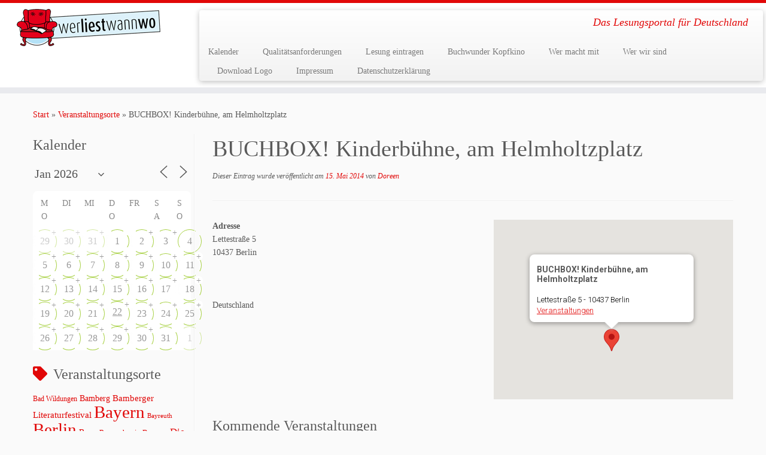

--- FILE ---
content_type: text/html; charset=UTF-8
request_url: https://www.werliestwannwo.de/locations/buchbox-kinderbuehne-am-helmholtzplatz/
body_size: 36617
content:
<!DOCTYPE html>
<!--[if IE 7]>
<html class="ie ie7 no-js" lang="de">
<![endif]-->
<!--[if IE 8]>
<html class="ie ie8 no-js" lang="de">
<![endif]-->
<!--[if !(IE 7) | !(IE 8)  ]><!-->
<html class="no-js" lang="de">
<!--<![endif]-->
	<head>
		<meta charset="UTF-8" />
		<meta http-equiv="X-UA-Compatible" content="IE=EDGE" />
		<meta name="viewport" content="width=device-width, initial-scale=1.0" />
        <link rel="profile"  href="https://gmpg.org/xfn/11" />
		<link rel="pingback" href="https://www.werliestwannwo.de/xmlrpc.php" />
		<script>(function(html){html.className = html.className.replace(/\bno-js\b/,'js')})(document.documentElement);</script>
<title>BUCHBOX! Kinderbühne, am Helmholtzplatz &#8211; werliestwannwo</title>
<meta name='robots' content='max-image-preview:large' />
<link rel="alternate" type="application/rss+xml" title="werliestwannwo &raquo; Feed" href="https://www.werliestwannwo.de/feed/" />
<link rel="alternate" type="application/rss+xml" title="werliestwannwo &raquo; Kommentar-Feed" href="https://www.werliestwannwo.de/comments/feed/" />
<link rel="alternate" type="application/rss+xml" title="werliestwannwo &raquo; BUCHBOX! Kinderbühne, am Helmholtzplatz-Kommentar-Feed" href="https://www.werliestwannwo.de/locations/buchbox-kinderbuehne-am-helmholtzplatz/feed/" />
<link rel="alternate" title="oEmbed (JSON)" type="application/json+oembed" href="https://www.werliestwannwo.de/wp-json/oembed/1.0/embed?url=https%3A%2F%2Fwww.werliestwannwo.de%2Flocations%2Fbuchbox-kinderbuehne-am-helmholtzplatz%2F" />
<link rel="alternate" title="oEmbed (XML)" type="text/xml+oembed" href="https://www.werliestwannwo.de/wp-json/oembed/1.0/embed?url=https%3A%2F%2Fwww.werliestwannwo.de%2Flocations%2Fbuchbox-kinderbuehne-am-helmholtzplatz%2F&#038;format=xml" />
<style id='wp-img-auto-sizes-contain-inline-css' type='text/css'>
img:is([sizes=auto i],[sizes^="auto," i]){contain-intrinsic-size:3000px 1500px}
/*# sourceURL=wp-img-auto-sizes-contain-inline-css */
</style>
<style id='wp-emoji-styles-inline-css' type='text/css'>

	img.wp-smiley, img.emoji {
		display: inline !important;
		border: none !important;
		box-shadow: none !important;
		height: 1em !important;
		width: 1em !important;
		margin: 0 0.07em !important;
		vertical-align: -0.1em !important;
		background: none !important;
		padding: 0 !important;
	}
/*# sourceURL=wp-emoji-styles-inline-css */
</style>
<style id='wp-block-library-inline-css' type='text/css'>
:root{--wp-block-synced-color:#7a00df;--wp-block-synced-color--rgb:122,0,223;--wp-bound-block-color:var(--wp-block-synced-color);--wp-editor-canvas-background:#ddd;--wp-admin-theme-color:#007cba;--wp-admin-theme-color--rgb:0,124,186;--wp-admin-theme-color-darker-10:#006ba1;--wp-admin-theme-color-darker-10--rgb:0,107,160.5;--wp-admin-theme-color-darker-20:#005a87;--wp-admin-theme-color-darker-20--rgb:0,90,135;--wp-admin-border-width-focus:2px}@media (min-resolution:192dpi){:root{--wp-admin-border-width-focus:1.5px}}.wp-element-button{cursor:pointer}:root .has-very-light-gray-background-color{background-color:#eee}:root .has-very-dark-gray-background-color{background-color:#313131}:root .has-very-light-gray-color{color:#eee}:root .has-very-dark-gray-color{color:#313131}:root .has-vivid-green-cyan-to-vivid-cyan-blue-gradient-background{background:linear-gradient(135deg,#00d084,#0693e3)}:root .has-purple-crush-gradient-background{background:linear-gradient(135deg,#34e2e4,#4721fb 50%,#ab1dfe)}:root .has-hazy-dawn-gradient-background{background:linear-gradient(135deg,#faaca8,#dad0ec)}:root .has-subdued-olive-gradient-background{background:linear-gradient(135deg,#fafae1,#67a671)}:root .has-atomic-cream-gradient-background{background:linear-gradient(135deg,#fdd79a,#004a59)}:root .has-nightshade-gradient-background{background:linear-gradient(135deg,#330968,#31cdcf)}:root .has-midnight-gradient-background{background:linear-gradient(135deg,#020381,#2874fc)}:root{--wp--preset--font-size--normal:16px;--wp--preset--font-size--huge:42px}.has-regular-font-size{font-size:1em}.has-larger-font-size{font-size:2.625em}.has-normal-font-size{font-size:var(--wp--preset--font-size--normal)}.has-huge-font-size{font-size:var(--wp--preset--font-size--huge)}.has-text-align-center{text-align:center}.has-text-align-left{text-align:left}.has-text-align-right{text-align:right}.has-fit-text{white-space:nowrap!important}#end-resizable-editor-section{display:none}.aligncenter{clear:both}.items-justified-left{justify-content:flex-start}.items-justified-center{justify-content:center}.items-justified-right{justify-content:flex-end}.items-justified-space-between{justify-content:space-between}.screen-reader-text{border:0;clip-path:inset(50%);height:1px;margin:-1px;overflow:hidden;padding:0;position:absolute;width:1px;word-wrap:normal!important}.screen-reader-text:focus{background-color:#ddd;clip-path:none;color:#444;display:block;font-size:1em;height:auto;left:5px;line-height:normal;padding:15px 23px 14px;text-decoration:none;top:5px;width:auto;z-index:100000}html :where(.has-border-color){border-style:solid}html :where([style*=border-top-color]){border-top-style:solid}html :where([style*=border-right-color]){border-right-style:solid}html :where([style*=border-bottom-color]){border-bottom-style:solid}html :where([style*=border-left-color]){border-left-style:solid}html :where([style*=border-width]){border-style:solid}html :where([style*=border-top-width]){border-top-style:solid}html :where([style*=border-right-width]){border-right-style:solid}html :where([style*=border-bottom-width]){border-bottom-style:solid}html :where([style*=border-left-width]){border-left-style:solid}html :where(img[class*=wp-image-]){height:auto;max-width:100%}:where(figure){margin:0 0 1em}html :where(.is-position-sticky){--wp-admin--admin-bar--position-offset:var(--wp-admin--admin-bar--height,0px)}@media screen and (max-width:600px){html :where(.is-position-sticky){--wp-admin--admin-bar--position-offset:0px}}

/*# sourceURL=wp-block-library-inline-css */
</style><style id='global-styles-inline-css' type='text/css'>
:root{--wp--preset--aspect-ratio--square: 1;--wp--preset--aspect-ratio--4-3: 4/3;--wp--preset--aspect-ratio--3-4: 3/4;--wp--preset--aspect-ratio--3-2: 3/2;--wp--preset--aspect-ratio--2-3: 2/3;--wp--preset--aspect-ratio--16-9: 16/9;--wp--preset--aspect-ratio--9-16: 9/16;--wp--preset--color--black: #000000;--wp--preset--color--cyan-bluish-gray: #abb8c3;--wp--preset--color--white: #ffffff;--wp--preset--color--pale-pink: #f78da7;--wp--preset--color--vivid-red: #cf2e2e;--wp--preset--color--luminous-vivid-orange: #ff6900;--wp--preset--color--luminous-vivid-amber: #fcb900;--wp--preset--color--light-green-cyan: #7bdcb5;--wp--preset--color--vivid-green-cyan: #00d084;--wp--preset--color--pale-cyan-blue: #8ed1fc;--wp--preset--color--vivid-cyan-blue: #0693e3;--wp--preset--color--vivid-purple: #9b51e0;--wp--preset--gradient--vivid-cyan-blue-to-vivid-purple: linear-gradient(135deg,rgb(6,147,227) 0%,rgb(155,81,224) 100%);--wp--preset--gradient--light-green-cyan-to-vivid-green-cyan: linear-gradient(135deg,rgb(122,220,180) 0%,rgb(0,208,130) 100%);--wp--preset--gradient--luminous-vivid-amber-to-luminous-vivid-orange: linear-gradient(135deg,rgb(252,185,0) 0%,rgb(255,105,0) 100%);--wp--preset--gradient--luminous-vivid-orange-to-vivid-red: linear-gradient(135deg,rgb(255,105,0) 0%,rgb(207,46,46) 100%);--wp--preset--gradient--very-light-gray-to-cyan-bluish-gray: linear-gradient(135deg,rgb(238,238,238) 0%,rgb(169,184,195) 100%);--wp--preset--gradient--cool-to-warm-spectrum: linear-gradient(135deg,rgb(74,234,220) 0%,rgb(151,120,209) 20%,rgb(207,42,186) 40%,rgb(238,44,130) 60%,rgb(251,105,98) 80%,rgb(254,248,76) 100%);--wp--preset--gradient--blush-light-purple: linear-gradient(135deg,rgb(255,206,236) 0%,rgb(152,150,240) 100%);--wp--preset--gradient--blush-bordeaux: linear-gradient(135deg,rgb(254,205,165) 0%,rgb(254,45,45) 50%,rgb(107,0,62) 100%);--wp--preset--gradient--luminous-dusk: linear-gradient(135deg,rgb(255,203,112) 0%,rgb(199,81,192) 50%,rgb(65,88,208) 100%);--wp--preset--gradient--pale-ocean: linear-gradient(135deg,rgb(255,245,203) 0%,rgb(182,227,212) 50%,rgb(51,167,181) 100%);--wp--preset--gradient--electric-grass: linear-gradient(135deg,rgb(202,248,128) 0%,rgb(113,206,126) 100%);--wp--preset--gradient--midnight: linear-gradient(135deg,rgb(2,3,129) 0%,rgb(40,116,252) 100%);--wp--preset--font-size--small: 13px;--wp--preset--font-size--medium: 20px;--wp--preset--font-size--large: 36px;--wp--preset--font-size--x-large: 42px;--wp--preset--spacing--20: 0.44rem;--wp--preset--spacing--30: 0.67rem;--wp--preset--spacing--40: 1rem;--wp--preset--spacing--50: 1.5rem;--wp--preset--spacing--60: 2.25rem;--wp--preset--spacing--70: 3.38rem;--wp--preset--spacing--80: 5.06rem;--wp--preset--shadow--natural: 6px 6px 9px rgba(0, 0, 0, 0.2);--wp--preset--shadow--deep: 12px 12px 50px rgba(0, 0, 0, 0.4);--wp--preset--shadow--sharp: 6px 6px 0px rgba(0, 0, 0, 0.2);--wp--preset--shadow--outlined: 6px 6px 0px -3px rgb(255, 255, 255), 6px 6px rgb(0, 0, 0);--wp--preset--shadow--crisp: 6px 6px 0px rgb(0, 0, 0);}:where(.is-layout-flex){gap: 0.5em;}:where(.is-layout-grid){gap: 0.5em;}body .is-layout-flex{display: flex;}.is-layout-flex{flex-wrap: wrap;align-items: center;}.is-layout-flex > :is(*, div){margin: 0;}body .is-layout-grid{display: grid;}.is-layout-grid > :is(*, div){margin: 0;}:where(.wp-block-columns.is-layout-flex){gap: 2em;}:where(.wp-block-columns.is-layout-grid){gap: 2em;}:where(.wp-block-post-template.is-layout-flex){gap: 1.25em;}:where(.wp-block-post-template.is-layout-grid){gap: 1.25em;}.has-black-color{color: var(--wp--preset--color--black) !important;}.has-cyan-bluish-gray-color{color: var(--wp--preset--color--cyan-bluish-gray) !important;}.has-white-color{color: var(--wp--preset--color--white) !important;}.has-pale-pink-color{color: var(--wp--preset--color--pale-pink) !important;}.has-vivid-red-color{color: var(--wp--preset--color--vivid-red) !important;}.has-luminous-vivid-orange-color{color: var(--wp--preset--color--luminous-vivid-orange) !important;}.has-luminous-vivid-amber-color{color: var(--wp--preset--color--luminous-vivid-amber) !important;}.has-light-green-cyan-color{color: var(--wp--preset--color--light-green-cyan) !important;}.has-vivid-green-cyan-color{color: var(--wp--preset--color--vivid-green-cyan) !important;}.has-pale-cyan-blue-color{color: var(--wp--preset--color--pale-cyan-blue) !important;}.has-vivid-cyan-blue-color{color: var(--wp--preset--color--vivid-cyan-blue) !important;}.has-vivid-purple-color{color: var(--wp--preset--color--vivid-purple) !important;}.has-black-background-color{background-color: var(--wp--preset--color--black) !important;}.has-cyan-bluish-gray-background-color{background-color: var(--wp--preset--color--cyan-bluish-gray) !important;}.has-white-background-color{background-color: var(--wp--preset--color--white) !important;}.has-pale-pink-background-color{background-color: var(--wp--preset--color--pale-pink) !important;}.has-vivid-red-background-color{background-color: var(--wp--preset--color--vivid-red) !important;}.has-luminous-vivid-orange-background-color{background-color: var(--wp--preset--color--luminous-vivid-orange) !important;}.has-luminous-vivid-amber-background-color{background-color: var(--wp--preset--color--luminous-vivid-amber) !important;}.has-light-green-cyan-background-color{background-color: var(--wp--preset--color--light-green-cyan) !important;}.has-vivid-green-cyan-background-color{background-color: var(--wp--preset--color--vivid-green-cyan) !important;}.has-pale-cyan-blue-background-color{background-color: var(--wp--preset--color--pale-cyan-blue) !important;}.has-vivid-cyan-blue-background-color{background-color: var(--wp--preset--color--vivid-cyan-blue) !important;}.has-vivid-purple-background-color{background-color: var(--wp--preset--color--vivid-purple) !important;}.has-black-border-color{border-color: var(--wp--preset--color--black) !important;}.has-cyan-bluish-gray-border-color{border-color: var(--wp--preset--color--cyan-bluish-gray) !important;}.has-white-border-color{border-color: var(--wp--preset--color--white) !important;}.has-pale-pink-border-color{border-color: var(--wp--preset--color--pale-pink) !important;}.has-vivid-red-border-color{border-color: var(--wp--preset--color--vivid-red) !important;}.has-luminous-vivid-orange-border-color{border-color: var(--wp--preset--color--luminous-vivid-orange) !important;}.has-luminous-vivid-amber-border-color{border-color: var(--wp--preset--color--luminous-vivid-amber) !important;}.has-light-green-cyan-border-color{border-color: var(--wp--preset--color--light-green-cyan) !important;}.has-vivid-green-cyan-border-color{border-color: var(--wp--preset--color--vivid-green-cyan) !important;}.has-pale-cyan-blue-border-color{border-color: var(--wp--preset--color--pale-cyan-blue) !important;}.has-vivid-cyan-blue-border-color{border-color: var(--wp--preset--color--vivid-cyan-blue) !important;}.has-vivid-purple-border-color{border-color: var(--wp--preset--color--vivid-purple) !important;}.has-vivid-cyan-blue-to-vivid-purple-gradient-background{background: var(--wp--preset--gradient--vivid-cyan-blue-to-vivid-purple) !important;}.has-light-green-cyan-to-vivid-green-cyan-gradient-background{background: var(--wp--preset--gradient--light-green-cyan-to-vivid-green-cyan) !important;}.has-luminous-vivid-amber-to-luminous-vivid-orange-gradient-background{background: var(--wp--preset--gradient--luminous-vivid-amber-to-luminous-vivid-orange) !important;}.has-luminous-vivid-orange-to-vivid-red-gradient-background{background: var(--wp--preset--gradient--luminous-vivid-orange-to-vivid-red) !important;}.has-very-light-gray-to-cyan-bluish-gray-gradient-background{background: var(--wp--preset--gradient--very-light-gray-to-cyan-bluish-gray) !important;}.has-cool-to-warm-spectrum-gradient-background{background: var(--wp--preset--gradient--cool-to-warm-spectrum) !important;}.has-blush-light-purple-gradient-background{background: var(--wp--preset--gradient--blush-light-purple) !important;}.has-blush-bordeaux-gradient-background{background: var(--wp--preset--gradient--blush-bordeaux) !important;}.has-luminous-dusk-gradient-background{background: var(--wp--preset--gradient--luminous-dusk) !important;}.has-pale-ocean-gradient-background{background: var(--wp--preset--gradient--pale-ocean) !important;}.has-electric-grass-gradient-background{background: var(--wp--preset--gradient--electric-grass) !important;}.has-midnight-gradient-background{background: var(--wp--preset--gradient--midnight) !important;}.has-small-font-size{font-size: var(--wp--preset--font-size--small) !important;}.has-medium-font-size{font-size: var(--wp--preset--font-size--medium) !important;}.has-large-font-size{font-size: var(--wp--preset--font-size--large) !important;}.has-x-large-font-size{font-size: var(--wp--preset--font-size--x-large) !important;}
/*# sourceURL=global-styles-inline-css */
</style>

<style id='classic-theme-styles-inline-css' type='text/css'>
/*! This file is auto-generated */
.wp-block-button__link{color:#fff;background-color:#32373c;border-radius:9999px;box-shadow:none;text-decoration:none;padding:calc(.667em + 2px) calc(1.333em + 2px);font-size:1.125em}.wp-block-file__button{background:#32373c;color:#fff;text-decoration:none}
/*# sourceURL=/wp-includes/css/classic-themes.min.css */
</style>
<link rel='stylesheet' id='events-manager-css' href='https://www.werliestwannwo.de/wp-content/plugins/events-manager/includes/css/events-manager.min.css?ver=7.2.3.1' type='text/css' media='all' />
<style id='events-manager-inline-css' type='text/css'>
body .em { --font-family : inherit; --font-weight : inherit; --font-size : 1em; --line-height : inherit; }
/*# sourceURL=events-manager-inline-css */
</style>
<link rel='stylesheet' id='customizr-fa-css' href='https://www.werliestwannwo.de/wp-content/themes/customizr/assets/shared/fonts/fa/css/fontawesome-all.min.css?ver=4.4.24' type='text/css' media='all' />
<link rel='stylesheet' id='customizr-common-css' href='https://www.werliestwannwo.de/wp-content/themes/customizr/inc/assets/css/tc_common.min.css?ver=4.4.24' type='text/css' media='all' />
<link rel='stylesheet' id='customizr-skin-css' href='https://www.werliestwannwo.de/wp-content/themes/customizr/inc/assets/css/red.min.css?ver=4.4.24' type='text/css' media='all' />
<style id='customizr-skin-inline-css' type='text/css'>

                  .site-title,.site-description,h1,h2,h3,.tc-dropcap {
                    font-family : 'Lobster';
                    font-weight : 400;
                  }

                  body,.navbar .nav>li>a {
                    font-family : 'Raleway';
                    font-weight : inherit;
                  }

            body,.navbar .nav>li>a {
              font-size : 14px;
              line-height : 1.6em;
            }
table { border-collapse: separate; }
                           body table { border-collapse: collapse; }
                          
.social-links .social-icon:before { content: none } 
.sticky-enabled .tc-shrink-on .site-logo img {
    					height:30px!important;width:auto!important
    				}

    				.sticky-enabled .tc-shrink-on .brand .site-title {
    					font-size:0.6em;opacity:0.8;line-height:1.2em
    				}

          .comments-link .tc-comment-bubble {
            color: #F00;
            border: 2px solid #F00;
          }
          .comments-link .tc-comment-bubble:before {
            border-color: #F00;
          }
        
/*# sourceURL=customizr-skin-inline-css */
</style>
<link rel='stylesheet' id='customizr-style-css' href='https://www.werliestwannwo.de/wp-content/themes/customizr/style.css?ver=4.4.24' type='text/css' media='all' />
<link rel='stylesheet' id='fancyboxcss-css' href='https://www.werliestwannwo.de/wp-content/themes/customizr/assets/front/js/libs/fancybox/jquery.fancybox-1.3.4.min.css?ver=6.9' type='text/css' media='all' />
<script type="text/javascript" src="https://www.werliestwannwo.de/wp-includes/js/jquery/jquery.min.js?ver=3.7.1" id="jquery-core-js"></script>
<script type="text/javascript" src="https://www.werliestwannwo.de/wp-includes/js/jquery/jquery-migrate.min.js?ver=3.4.1" id="jquery-migrate-js"></script>
<script type="text/javascript" src="https://www.werliestwannwo.de/wp-includes/js/jquery/ui/core.min.js?ver=1.13.3" id="jquery-ui-core-js"></script>
<script type="text/javascript" src="https://www.werliestwannwo.de/wp-includes/js/jquery/ui/mouse.min.js?ver=1.13.3" id="jquery-ui-mouse-js"></script>
<script type="text/javascript" src="https://www.werliestwannwo.de/wp-includes/js/jquery/ui/sortable.min.js?ver=1.13.3" id="jquery-ui-sortable-js"></script>
<script type="text/javascript" src="https://www.werliestwannwo.de/wp-includes/js/jquery/ui/datepicker.min.js?ver=1.13.3" id="jquery-ui-datepicker-js"></script>
<script type="text/javascript" id="jquery-ui-datepicker-js-after">
/* <![CDATA[ */
jQuery(function(jQuery){jQuery.datepicker.setDefaults({"closeText":"Schlie\u00dfen","currentText":"Heute","monthNames":["Januar","Februar","M\u00e4rz","April","Mai","Juni","Juli","August","September","Oktober","November","Dezember"],"monthNamesShort":["Jan.","Feb.","M\u00e4rz","Apr.","Mai","Juni","Juli","Aug.","Sep.","Okt.","Nov.","Dez."],"nextText":"Weiter","prevText":"Zur\u00fcck","dayNames":["Sonntag","Montag","Dienstag","Mittwoch","Donnerstag","Freitag","Samstag"],"dayNamesShort":["So.","Mo.","Di.","Mi.","Do.","Fr.","Sa."],"dayNamesMin":["S","M","D","M","D","F","S"],"dateFormat":"d. MM yy","firstDay":1,"isRTL":false});});
//# sourceURL=jquery-ui-datepicker-js-after
/* ]]> */
</script>
<script type="text/javascript" src="https://www.werliestwannwo.de/wp-includes/js/jquery/ui/resizable.min.js?ver=1.13.3" id="jquery-ui-resizable-js"></script>
<script type="text/javascript" src="https://www.werliestwannwo.de/wp-includes/js/jquery/ui/draggable.min.js?ver=1.13.3" id="jquery-ui-draggable-js"></script>
<script type="text/javascript" src="https://www.werliestwannwo.de/wp-includes/js/jquery/ui/controlgroup.min.js?ver=1.13.3" id="jquery-ui-controlgroup-js"></script>
<script type="text/javascript" src="https://www.werliestwannwo.de/wp-includes/js/jquery/ui/checkboxradio.min.js?ver=1.13.3" id="jquery-ui-checkboxradio-js"></script>
<script type="text/javascript" src="https://www.werliestwannwo.de/wp-includes/js/jquery/ui/button.min.js?ver=1.13.3" id="jquery-ui-button-js"></script>
<script type="text/javascript" src="https://www.werliestwannwo.de/wp-includes/js/jquery/ui/dialog.min.js?ver=1.13.3" id="jquery-ui-dialog-js"></script>
<script type="text/javascript" id="events-manager-js-extra">
/* <![CDATA[ */
var EM = {"ajaxurl":"https://www.werliestwannwo.de/wp-admin/admin-ajax.php","locationajaxurl":"https://www.werliestwannwo.de/wp-admin/admin-ajax.php?action=locations_search","firstDay":"1","locale":"de","dateFormat":"yy-mm-dd","ui_css":"https://www.werliestwannwo.de/wp-content/plugins/events-manager/includes/css/jquery-ui/build.min.css","show24hours":"1","is_ssl":"1","autocomplete_limit":"10","calendar":{"breakpoints":{"small":560,"medium":908,"large":false},"month_format":"M Y"},"phone":"","datepicker":{"format":"d.m.Y","locale":"de"},"search":{"breakpoints":{"small":650,"medium":850,"full":false}},"url":"https://www.werliestwannwo.de/wp-content/plugins/events-manager","assets":{"input.em-uploader":{"js":{"em-uploader":{"url":"https://www.werliestwannwo.de/wp-content/plugins/events-manager/includes/js/em-uploader.js?v=7.2.3.1","event":"em_uploader_ready"}}},".em-event-editor":{"js":{"event-editor":{"url":"https://www.werliestwannwo.de/wp-content/plugins/events-manager/includes/js/events-manager-event-editor.js?v=7.2.3.1","event":"em_event_editor_ready"}},"css":{"event-editor":"https://www.werliestwannwo.de/wp-content/plugins/events-manager/includes/css/events-manager-event-editor.min.css?v=7.2.3.1"}},".em-recurrence-sets, .em-timezone":{"js":{"luxon":{"url":"luxon/luxon.js?v=7.2.3.1","event":"em_luxon_ready"}}},".em-booking-form, #em-booking-form, .em-booking-recurring, .em-event-booking-form":{"js":{"em-bookings":{"url":"https://www.werliestwannwo.de/wp-content/plugins/events-manager/includes/js/bookingsform.js?v=7.2.3.1","event":"em_booking_form_js_loaded"}}},"#em-opt-archetypes":{"js":{"archetypes":"https://www.werliestwannwo.de/wp-content/plugins/events-manager/includes/js/admin-archetype-editor.js?v=7.2.3.1","archetypes_ms":"https://www.werliestwannwo.de/wp-content/plugins/events-manager/includes/js/admin-archetypes.js?v=7.2.3.1","qs":"qs/qs.js?v=7.2.3.1"}}},"cached":"","google_maps_api":" AIzaSyB5dUCSNRnVjhibmymUt961yrzpGUbwFkQ","txt_search":"Suche","txt_searching":"Suche...","txt_loading":"Wird geladen\u00a0\u2026"};
//# sourceURL=events-manager-js-extra
/* ]]> */
</script>
<script type="text/javascript" src="https://www.werliestwannwo.de/wp-content/plugins/events-manager/includes/js/events-manager.js?ver=7.2.3.1" id="events-manager-js"></script>
<script type="text/javascript" src="https://www.werliestwannwo.de/wp-content/plugins/events-manager/includes/external/flatpickr/l10n/de.js?ver=7.2.3.1" id="em-flatpickr-localization-js"></script>
<script type="text/javascript" src="https://www.werliestwannwo.de/wp-content/themes/customizr/assets/front/js/libs/modernizr.min.js?ver=4.4.24" id="modernizr-js"></script>
<script type="text/javascript" src="https://www.werliestwannwo.de/wp-content/themes/customizr/assets/front/js/libs/fancybox/jquery.fancybox-1.3.4.min.js?ver=4.4.24" id="tc-fancybox-js"></script>
<script type="text/javascript" src="https://www.werliestwannwo.de/wp-includes/js/underscore.min.js?ver=1.13.7" id="underscore-js"></script>
<script type="text/javascript" id="tc-scripts-js-extra">
/* <![CDATA[ */
var TCParams = {"_disabled":[],"FancyBoxState":"1","FancyBoxAutoscale":"1","SliderName":"","SliderDelay":"","SliderHover":"1","centerSliderImg":"1","SmoothScroll":{"Enabled":true,"Options":{"touchpadSupport":false}},"anchorSmoothScroll":"linear","anchorSmoothScrollExclude":{"simple":["[class*=edd]",".tc-carousel-control",".carousel-control","[data-toggle=\"modal\"]","[data-toggle=\"dropdown\"]","[data-toggle=\"tooltip\"]","[data-toggle=\"popover\"]","[data-toggle=\"collapse\"]","[data-toggle=\"tab\"]","[data-toggle=\"pill\"]","[class*=upme]","[class*=um-]"],"deep":{"classes":[],"ids":[]}},"ReorderBlocks":"1","centerAllImg":"1","HasComments":"","LeftSidebarClass":".span3.left.tc-sidebar","RightSidebarClass":".span3.right.tc-sidebar","LoadModernizr":"1","stickyCustomOffset":{"_initial":0,"_scrolling":0,"options":{"_static":true,"_element":""}},"stickyHeader":"1","dropdowntoViewport":"","timerOnScrollAllBrowsers":"1","extLinksStyle":"","extLinksTargetExt":"","extLinksSkipSelectors":{"classes":["btn","button"],"ids":[]},"dropcapEnabled":"","dropcapWhere":{"post":"","page":""},"dropcapMinWords":"50","dropcapSkipSelectors":{"tags":["IMG","IFRAME","H1","H2","H3","H4","H5","H6","BLOCKQUOTE","UL","OL"],"classes":["btn","tc-placeholder-wrap"],"id":[]},"imgSmartLoadEnabled":"","imgSmartLoadOpts":{"parentSelectors":[".article-container",".__before_main_wrapper",".widget-front"],"opts":{"excludeImg":[".tc-holder-img"]}},"imgSmartLoadsForSliders":"","goldenRatio":"1.618","gridGoldenRatioLimit":"350","isSecondMenuEnabled":"","secondMenuRespSet":"in-sn-before","isParallaxOn":"1","parallaxRatio":"0.55","pluginCompats":[],"adminAjaxUrl":"https://www.werliestwannwo.de/wp-admin/admin-ajax.php","ajaxUrl":"https://www.werliestwannwo.de/?czrajax=1","frontNonce":{"id":"CZRFrontNonce","handle":"e00e7ad572"},"isDevMode":"","isModernStyle":"","i18n":{"Permanently dismiss":"Dauerhaft ausblenden"},"version":"4.4.24","frontNotifications":{"styleSwitcher":{"enabled":false,"content":"","dismissAction":"dismiss_style_switcher_note_front","ajaxUrl":"https://www.werliestwannwo.de/wp-admin/admin-ajax.php"}}};
//# sourceURL=tc-scripts-js-extra
/* ]]> */
</script>
<script type="text/javascript" src="https://www.werliestwannwo.de/wp-content/themes/customizr/inc/assets/js/tc-scripts.min.js?ver=4.4.24" id="tc-scripts-js"></script>
<link rel="https://api.w.org/" href="https://www.werliestwannwo.de/wp-json/" /><link rel="EditURI" type="application/rsd+xml" title="RSD" href="https://www.werliestwannwo.de/xmlrpc.php?rsd" />
<meta name="generator" content="WordPress 6.9" />
<link rel="canonical" href="https://www.werliestwannwo.de/locations/buchbox-kinderbuehne-am-helmholtzplatz/" />
<link rel='shortlink' href='https://www.werliestwannwo.de/?p=69869' />
<link id="czr-favicon" rel="shortcut icon" href="https://www.werliestwannwo.de/wp-content/uploads/2014/10/wlww_logo_rund_100x100px_RGB.png" type="image/png">	</head>
	
	<body class="wp-singular location-template-default single single-location postid-69869 wp-embed-responsive wp-theme-customizr tc-fade-hover-links tc-l-sidebar tc-center-images skin-red customizr-4-4-24 tc-sticky-header sticky-disabled tc-transparent-on-scroll tc-regular-menu" >
            <a class="screen-reader-text skip-link" href="#content">Zum Inhalt springen</a>
        
    <div id="tc-page-wrap" class="">

  		
  	   	<header class="tc-header clearfix row-fluid tc-tagline-off tc-title-logo-on  tc-shrink-on tc-menu-on logo-left tc-second-menu-in-sn-before-when-mobile">
  			
        <div class="brand span3 pull-left">
        <a class="site-logo" href="https://www.werliestwannwo.de/" aria-label="werliestwannwo | Das Lesungsportal für Deutschland"><img src="https://www.werliestwannwo.de/wp-content/uploads/2014/10/wlww_logo_lang_240x62px_RGB.png" alt="Zurück zur Startseite"   style="max-width:250px;max-height:100px"  class=" "/></a>        </div> <!-- brand span3 -->

        <div class="container outside"><h2 class="site-description">Das Lesungsportal für Deutschland</h2></div>      	<div class="navbar-wrapper clearfix span9 tc-submenu-fade tc-submenu-move tc-open-on-hover pull-menu-left">
        	<div class="navbar resp">
          		<div class="navbar-inner" role="navigation">
            		<div class="row-fluid">
              		<h2 class="span7 inside site-description">Das Lesungsportal für Deutschland</h2><div class="nav-collapse collapse tc-hover-menu-wrapper"><div class="menu-1-container"><ul id="menu-3" class="nav tc-hover-menu"><li class="menu-item menu-item-type-post_type menu-item-object-page menu-item-74350"><a href="https://www.werliestwannwo.de/kalender-2/">Kalender</a></li>
<li class="menu-item menu-item-type-post_type menu-item-object-page menu-item-117588"><a href="https://www.werliestwannwo.de/qualitaetsanforderungen/">Qualitätsanforderungen</a></li>
<li class="menu-item menu-item-type-post_type menu-item-object-page menu-item-74349"><a href="https://www.werliestwannwo.de/veranstaltungen/">Lesung eintragen</a></li>
<li class="menu-item menu-item-type-post_type menu-item-object-page menu-item-122253"><a href="https://www.werliestwannwo.de/buchwunder-kopfkino/">Buchwunder Kopfkino</a></li>
<li class="menu-item menu-item-type-post_type menu-item-object-page menu-item-111276"><a href="https://www.werliestwannwo.de/wer-macht-mit/">Wer macht mit</a></li>
<li class="menu-item menu-item-type-post_type menu-item-object-page menu-item-74354"><a href="https://www.werliestwannwo.de/wer-wir-sind/">Wer wir sind</a></li>
<li class="menu-item menu-item-type-post_type menu-item-object-page menu-item-124241"><a href="https://www.werliestwannwo.de/logo/">Download Logo</a></li>
<li class="menu-item menu-item-type-post_type menu-item-object-page menu-item-74358"><a href="https://www.werliestwannwo.de/impressum/">Impressum</a></li>
<li class="menu-item menu-item-type-post_type menu-item-object-page menu-item-105761"><a href="https://www.werliestwannwo.de/datenschutzerklaerung/">Datenschutzerklärung</a></li>
</ul></div></div><div class="btn-toggle-nav pull-right"><button type="button" class="btn menu-btn" data-toggle="collapse" data-target=".nav-collapse" title="Menü öffnen" aria-label="Menü öffnen"><span class="icon-bar"></span><span class="icon-bar"></span><span class="icon-bar"></span> </button></div>          			</div><!-- /.row-fluid -->
          		</div><!-- /.navbar-inner -->
        	</div><!-- /.navbar resp -->
      	</div><!-- /.navbar-wrapper -->
    	  		</header>
  		<div id="tc-reset-margin-top" class="container-fluid" style="margin-top:103px"></div><div id="main-wrapper" class="container">

    <div class="tc-hot-crumble container" role="navigation"><div class="row"><div class="span12"><div class="breadcrumb-trail breadcrumbs"><span class="trail-begin"><a href="https://www.werliestwannwo.de" title="werliestwannwo" rel="home" class="trail-begin">Start</a></span> <span class="sep">&raquo;</span> <a href="https://www.werliestwannwo.de/locations/" title="Veranstaltungsorte">Veranstaltungsorte</a> <span class="sep">&raquo;</span> <span class="trail-end">BUCHBOX! Kinderbühne, am Helmholtzplatz</span></div></div></div></div>
    <div class="container" role="main">
        <div class="row column-content-wrapper">

            
        <div class="span3 left tc-sidebar">
           <div id="left" class="widget-area" role="complementary">
              <aside id="em_calendar-4" class="widget widget_em_calendar"><h3 class="widget-title">Kalender</h3>		<div class="em em-view-container" id="em-view-71695438" data-view="calendar">
			<div class="em pixelbones em-calendar preview-modal responsive-dateclick-modal size-small this-month" data-scope="all" data-preview-tooltips-trigger="" id="em-calendar-71695438" data-view-id="71695438" data-view-type="calendar" data-month="01" data-year="2026" data-timezone="">
	<section class="em-cal-nav em-cal-nav-normal">
			<div class="month input">
					<form action="" method="get">
				<input type="month" class="em-month-picker" value="2026-01" data-month-value="Jan. 2026">
				<span class="toggle"></span>
			</form>
			</div>
			<div class="month-nav input">
		<a class="em-calnav em-calnav-prev" href="/locations/buchbox-kinderbuehne-am-helmholtzplatz/?mo=12&#038;yr=2025" data-disabled="0" >
			<svg viewBox="0 0 15 15" xmlns="http://www.w3.org/2000/svg"><path d="M10 14L3 7.5L10 1" stroke="#555" stroke-linecap="square"></path></svg>
		</a>
					<a href="" class="em-calnav-today button button-secondary size-large size-medium is-today" >
				Heute			</a>
				<a class="em-calnav em-calnav-next" href="/locations/buchbox-kinderbuehne-am-helmholtzplatz/?mo=2&#038;yr=2026" data-disabled="0" >
			<svg viewBox="0 0 15 15" xmlns="http://www.w3.org/2000/svg"><path d="M5 14L12 7.5L5 1" stroke="#555" stroke-linecap="square"></path></svg>
		</a>
	</div>
	</section><section class="em-cal-head em-cal-week-days em-cal-days size-large">
			<div class="em-cal-day em-cal-col-0">Mo.</div>
				<div class="em-cal-day em-cal-col-1">Di.</div>
				<div class="em-cal-day em-cal-col-2">Mi.</div>
				<div class="em-cal-day em-cal-col-3">Do.</div>
				<div class="em-cal-day em-cal-col-4">Fr.</div>
				<div class="em-cal-day em-cal-col-5">Sa.</div>
				<div class="em-cal-day em-cal-col-6">So.</div>
		</section>
<section class="em-cal-head em-cal-week-days em-cal-days size-small size-medium">
			<div class="em-cal-day em-cal-col-0">Mo</div>
				<div class="em-cal-day em-cal-col-1">Di</div>
				<div class="em-cal-day em-cal-col-2">Mi</div>
				<div class="em-cal-day em-cal-col-3">Do</div>
				<div class="em-cal-day em-cal-col-4">Fr</div>
				<div class="em-cal-day em-cal-col-5">Sa</div>
				<div class="em-cal-day em-cal-col-6">So</div>
		</section><section class="em-cal-body em-cal-days event-style-pill even-aspect">
			<div class="eventful eventful-pre em-cal-day em-cal-col-1">
							<div class="em-cal-day-date colored" data-date="2025-12-29" data-timestamp="1766966400" >
					<a href="https://www.werliestwannwo.de/kalender-2/2025-12-29/?event_archetype=event" title="29. Dezember 2025 in Leipzig &#8211; Präsentiert wird die Ausstellung &#8222;Bücherlust&#8220; (Literaturevent), 29. Dezember 2025 in Leipzig &#8211; Präsentiert wird die Ausstellung &#8222;BASCHKA »Verbindungen« &#8211; Skulpturen und Textilbilder&#8220; (Literaturevent), 29. Dezember 2025 in Bad Wildungen &#8211; Präsentiert wird die Ausstellung &#8222;Fast vergessene Kreaturen&#8220; (Literaturevent)">29</a>
											<div class="limited-icon size-small size-medium">+</div>
									</div>
										<div class="em-cal-event" style="--event-background-color:#a8d144;;--event-border-color:#a8d144;;--event-color:#fff;" data-event-url="https://www.werliestwannwo.de/kalender-2/29-dezember-2025-in-leipzig-praesentiert-wird-die-ausstellung-buecherlust-literaturevent/" data-event-id="61564">
							<div>9:00 AM - <a href="https://www.werliestwannwo.de/kalender-2/29-dezember-2025-in-leipzig-praesentiert-wird-die-ausstellung-buecherlust-literaturevent/">29. Dezember 2025 in Leipzig - Präsentiert wird die Ausstellung &quot;Bücherlust&quot; (Literaturevent)</a></div>
						</div>
												<div class="em-cal-event" style="--event-background-color:#a8d144;;--event-border-color:#a8d144;;--event-color:#fff;" data-event-url="https://www.werliestwannwo.de/kalender-2/29-dezember-2025-in-leipzig-praesentiert-wird-die-ausstellung-baschka-verbindungen-skulpturen-und-textilbilder-literaturevent/" data-event-id="61565">
							<div>9:00 AM - <a href="https://www.werliestwannwo.de/kalender-2/29-dezember-2025-in-leipzig-praesentiert-wird-die-ausstellung-baschka-verbindungen-skulpturen-und-textilbilder-literaturevent/">29. Dezember 2025 in Leipzig - Präsentiert wird die Ausstellung &quot;BASCHKA »Verbindungen« - Skulpturen und Textilbilder&quot; (Literaturevent)</a></div>
						</div>
												<div class="em-cal-event" style="--event-background-color:#a8d144;;--event-border-color:#a8d144;;--event-color:#fff;" data-event-url="https://www.werliestwannwo.de/kalender-2/29-dezember-2025-in-bad-wildungen-praesentiert-wird-die-ausstellung-fast-vergessene-kreaturen-literaturevent/" data-event-id="61556">
							<div>10:00 AM - <a href="https://www.werliestwannwo.de/kalender-2/29-dezember-2025-in-bad-wildungen-praesentiert-wird-die-ausstellung-fast-vergessene-kreaturen-literaturevent/">29. Dezember 2025 in Bad Wildungen - Präsentiert wird die Ausstellung &quot;Fast vergessene Kreaturen&quot; (Literaturevent)</a></div>
						</div>
											<span class="date-day-colors" data-colors="[&quot;#a8d144&quot;,&quot;#a8d144&quot;,&quot;#a8d144&quot;]"></span>
														<div class="em-cal-day-limit"><a href="https://www.werliestwannwo.de/kalender-2/2025-12-29/?event_archetype=event" class="button">
							mehr...</a>
					</div>
							
					</div>
				<div class="eventful eventful-pre em-cal-day em-cal-col-2">
							<div class="em-cal-day-date colored" data-date="2025-12-30" data-timestamp="1767052800" >
					<a href="https://www.werliestwannwo.de/kalender-2/2025-12-30/?event_archetype=event" title="30. Dezember 2025 in Leipzig &#8211; Präsentiert wird die Ausstellung &#8222;Bücherlust&#8220; (Literaturevent), 30. Dezember 2025 in Leipzig &#8211; Präsentiert wird die Ausstellung &#8222;BASCHKA »Verbindungen« &#8211; Skulpturen und Textilbilder&#8220; (Literaturevent), 30. Dezember 2025 in Bad Wildungen &#8211; Präsentiert wird die Ausstellung &#8222;Fast vergessene Kreaturen&#8220; (Literaturevent)">30</a>
											<div class="limited-icon size-small size-medium">+</div>
									</div>
										<div class="em-cal-event" style="--event-background-color:#a8d144;;--event-border-color:#a8d144;;--event-color:#fff;" data-event-url="https://www.werliestwannwo.de/kalender-2/30-dezember-2025-in-leipzig-praesentiert-wird-die-ausstellung-buecherlust-literaturevent/" data-event-id="61567">
							<div>9:00 AM - <a href="https://www.werliestwannwo.de/kalender-2/30-dezember-2025-in-leipzig-praesentiert-wird-die-ausstellung-buecherlust-literaturevent/">30. Dezember 2025 in Leipzig - Präsentiert wird die Ausstellung &quot;Bücherlust&quot; (Literaturevent)</a></div>
						</div>
												<div class="em-cal-event" style="--event-background-color:#a8d144;;--event-border-color:#a8d144;;--event-color:#fff;" data-event-url="https://www.werliestwannwo.de/kalender-2/30-dezember-2025-in-leipzig-praesentiert-wird-die-ausstellung-baschka-verbindungen-skulpturen-und-textilbilder-literaturevent/" data-event-id="61568">
							<div>9:00 AM - <a href="https://www.werliestwannwo.de/kalender-2/30-dezember-2025-in-leipzig-praesentiert-wird-die-ausstellung-baschka-verbindungen-skulpturen-und-textilbilder-literaturevent/">30. Dezember 2025 in Leipzig - Präsentiert wird die Ausstellung &quot;BASCHKA »Verbindungen« - Skulpturen und Textilbilder&quot; (Literaturevent)</a></div>
						</div>
												<div class="em-cal-event" style="--event-background-color:#a8d144;;--event-border-color:#a8d144;;--event-color:#fff;" data-event-url="https://www.werliestwannwo.de/kalender-2/30-dezember-2025-in-bad-wildungen-praesentiert-wird-die-ausstellung-fast-vergessene-kreaturen-literaturevent/" data-event-id="61557">
							<div>10:00 AM - <a href="https://www.werliestwannwo.de/kalender-2/30-dezember-2025-in-bad-wildungen-praesentiert-wird-die-ausstellung-fast-vergessene-kreaturen-literaturevent/">30. Dezember 2025 in Bad Wildungen - Präsentiert wird die Ausstellung &quot;Fast vergessene Kreaturen&quot; (Literaturevent)</a></div>
						</div>
											<span class="date-day-colors" data-colors="[&quot;#a8d144&quot;,&quot;#a8d144&quot;,&quot;#a8d144&quot;]"></span>
														<div class="em-cal-day-limit"><a href="https://www.werliestwannwo.de/kalender-2/2025-12-30/?event_archetype=event" class="button">
							mehr...</a>
					</div>
							
					</div>
				<div class="eventful eventful-pre em-cal-day em-cal-col-3">
							<div class="em-cal-day-date colored" data-date="2025-12-31" data-timestamp="1767139200" >
					<a href="https://www.werliestwannwo.de/kalender-2/2025-12-31/?event_archetype=event" title="31. Dezember 2025 in Leipzig &#8211; Präsentiert wird die Ausstellung &#8222;BASCHKA »Verbindungen« &#8211; Skulpturen und Textilbilder&#8220; (Literaturevent), 31. Dezember 2025 in Leiozig &#8211; Präsentiert wird die Ausstellung &#8222;Bücherlust&#8220; (Literaturevent), 31. Dezember 2025 in Bad Wildungen &#8211; Präsentiert wird die Ausstellung &#8222;Fast vergessene Kreaturen&#8220; (Literaturevent)">31</a>
											<div class="limited-icon size-small size-medium">+</div>
									</div>
										<div class="em-cal-event" style="--event-background-color:#a8d144;;--event-border-color:#a8d144;;--event-color:#fff;" data-event-url="https://www.werliestwannwo.de/kalender-2/31-dezember-2025-in-leipzig-praesentiert-wird-die-ausstellung-baschka-verbindungen-skulpturen-und-textilbilder-literaturevent/" data-event-id="61570">
							<div>9:00 AM - <a href="https://www.werliestwannwo.de/kalender-2/31-dezember-2025-in-leipzig-praesentiert-wird-die-ausstellung-baschka-verbindungen-skulpturen-und-textilbilder-literaturevent/">31. Dezember 2025 in Leipzig - Präsentiert wird die Ausstellung &quot;BASCHKA »Verbindungen« - Skulpturen und Textilbilder&quot; (Literaturevent)</a></div>
						</div>
												<div class="em-cal-event" style="--event-background-color:#a8d144;;--event-border-color:#a8d144;;--event-color:#fff;" data-event-url="https://www.werliestwannwo.de/kalender-2/31-dezember-2025-in-leiozig-praesentiert-wird-die-ausstellung-buecherlust-literaturevent/" data-event-id="61569">
							<div>9:00 AM - <a href="https://www.werliestwannwo.de/kalender-2/31-dezember-2025-in-leiozig-praesentiert-wird-die-ausstellung-buecherlust-literaturevent/">31. Dezember 2025 in Leiozig - Präsentiert wird die Ausstellung &quot;Bücherlust&quot; (Literaturevent)</a></div>
						</div>
												<div class="em-cal-event" style="--event-background-color:#a8d144;;--event-border-color:#a8d144;;--event-color:#fff;" data-event-url="https://www.werliestwannwo.de/kalender-2/31-dezember-2025-in-bad-wildungen-praesentiert-wird-die-ausstellung-fast-vergessene-kreaturen-literaturevent/" data-event-id="61137">
							<div>10:00 AM - <a href="https://www.werliestwannwo.de/kalender-2/31-dezember-2025-in-bad-wildungen-praesentiert-wird-die-ausstellung-fast-vergessene-kreaturen-literaturevent/">31. Dezember 2025 in Bad Wildungen - Präsentiert wird die Ausstellung &quot;Fast vergessene Kreaturen&quot; (Literaturevent)</a></div>
						</div>
											<span class="date-day-colors" data-colors="[&quot;#a8d144&quot;,&quot;#a8d144&quot;,&quot;#a8d144&quot;]"></span>
														<div class="em-cal-day-limit"><a href="https://www.werliestwannwo.de/kalender-2/2025-12-31/?event_archetype=event" class="button">
							mehr...</a>
					</div>
							
					</div>
				<div class="eventful eventful em-cal-day em-cal-col-4">
							<div class="em-cal-day-date colored" data-date="2026-01-01" data-timestamp="1767225600" >
					<a href="https://www.werliestwannwo.de/kalender-2/2026-01-01/?event_archetype=event" title="01. Januar 2026 in Leipzig &#8211; Präsentiert wird die Ausstellung &#8222;BASCHKA »Verbindungen« &#8211; Skulpturen und Textilbilder&#8220;, 01. Januar 2026 in Leipzig &#8211; Präsentiert wird die Ausstellung &#8222;Bücherlust&#8220; (Literaturevent), 01. Januar 2026 in Bad Wildungen &#8211; Präsentiert wird die Ausstellung &#8222;Fast vergessene Kreaturen&#8220; (Literaturevent)">1</a>
									</div>
										<div class="em-cal-event" style="--event-background-color:#a8d144;;--event-border-color:#a8d144;;--event-color:#fff;" data-event-url="https://www.werliestwannwo.de/kalender-2/01-januar-2026-in-leipzig-praesentiert-wird-die-ausstellung-baschka-verbindungen-skulpturen-und-textilbilder/" data-event-id="61138">
							<div>9:00 AM - <a href="https://www.werliestwannwo.de/kalender-2/01-januar-2026-in-leipzig-praesentiert-wird-die-ausstellung-baschka-verbindungen-skulpturen-und-textilbilder/">01. Januar 2026 in Leipzig - Präsentiert wird die Ausstellung &quot;BASCHKA »Verbindungen« - Skulpturen und Textilbilder&quot;</a></div>
						</div>
												<div class="em-cal-event" style="--event-background-color:#a8d144;;--event-border-color:#a8d144;;--event-color:#fff;" data-event-url="https://www.werliestwannwo.de/kalender-2/01-januar-2026-in-leipzig-praesentiert-wird-die-ausstellung-buecherlust-literaturevent/" data-event-id="61573">
							<div>9:00 AM - <a href="https://www.werliestwannwo.de/kalender-2/01-januar-2026-in-leipzig-praesentiert-wird-die-ausstellung-buecherlust-literaturevent/">01. Januar 2026 in Leipzig - Präsentiert wird die Ausstellung &quot;Bücherlust&quot; (Literaturevent)</a></div>
						</div>
												<div class="em-cal-event" style="--event-background-color:#a8d144;;--event-border-color:#a8d144;;--event-color:#fff;" data-event-url="https://www.werliestwannwo.de/kalender-2/01-januar-2026-in-bad-wildungen-praesentiert-wird-die-ausstellung-fast-vergessene-kreaturen-literaturevent/" data-event-id="61558">
							<div>10:00 AM - <a href="https://www.werliestwannwo.de/kalender-2/01-januar-2026-in-bad-wildungen-praesentiert-wird-die-ausstellung-fast-vergessene-kreaturen-literaturevent/">01. Januar 2026 in Bad Wildungen - Präsentiert wird die Ausstellung &quot;Fast vergessene Kreaturen&quot; (Literaturevent)</a></div>
						</div>
											<span class="date-day-colors" data-colors="[&quot;#a8d144&quot;,&quot;#a8d144&quot;,&quot;#a8d144&quot;]"></span>
												
					</div>
				<div class="eventful eventful em-cal-day em-cal-col-5">
							<div class="em-cal-day-date colored" data-date="2026-01-02" data-timestamp="1767312000" >
					<a href="https://www.werliestwannwo.de/kalender-2/2026-01-02/?event_archetype=event" title="02. Januar 2026 in Leipzig &#8211; Präsentiert wird die Ausstellung &#8222;BASCHKA »Verbindungen« &#8211; Skulpturen und Textilbilder&#8220; (Literaturevent), 02. Januar 2026 in Leipzig &#8211; Präsentiert wird die Ausstellung &#8222;Bücherlust&#8220; (Literaturevent), 02. Januar 2026 in Bad Wildungen &#8211; Präsentiert wird die Ausstellung &#8222;Fast vergessene Kreaturen&#8220; (Literaturevent)">2</a>
											<div class="limited-icon size-small size-medium">+</div>
									</div>
										<div class="em-cal-event" style="--event-background-color:#a8d144;;--event-border-color:#a8d144;;--event-color:#fff;" data-event-url="https://www.werliestwannwo.de/kalender-2/02-januar-2026-in-leipzig-praesentiert-wird-die-ausstellung-baschka-verbindungen-skulpturen-und-textilbilder-literaturevent/" data-event-id="61578">
							<div>9:00 AM - <a href="https://www.werliestwannwo.de/kalender-2/02-januar-2026-in-leipzig-praesentiert-wird-die-ausstellung-baschka-verbindungen-skulpturen-und-textilbilder-literaturevent/">02. Januar 2026 in Leipzig - Präsentiert wird die Ausstellung &quot;BASCHKA »Verbindungen« - Skulpturen und Textilbilder&quot; (Literaturevent)</a></div>
						</div>
												<div class="em-cal-event" style="--event-background-color:#a8d144;;--event-border-color:#a8d144;;--event-color:#fff;" data-event-url="https://www.werliestwannwo.de/kalender-2/02-januar-2026-in-leipzig-praesentiert-wird-die-ausstellung-buecherlust-literaturevent/" data-event-id="61574">
							<div>9:00 AM - <a href="https://www.werliestwannwo.de/kalender-2/02-januar-2026-in-leipzig-praesentiert-wird-die-ausstellung-buecherlust-literaturevent/">02. Januar 2026 in Leipzig - Präsentiert wird die Ausstellung &quot;Bücherlust&quot; (Literaturevent)</a></div>
						</div>
												<div class="em-cal-event" style="--event-background-color:#a8d144;;--event-border-color:#a8d144;;--event-color:#fff;" data-event-url="https://www.werliestwannwo.de/kalender-2/02-januar-2026-in-bad-wildungen-praesentiert-wird-die-ausstellung-fast-vergessene-kreaturen-literaturevent/" data-event-id="61559">
							<div>10:00 AM - <a href="https://www.werliestwannwo.de/kalender-2/02-januar-2026-in-bad-wildungen-praesentiert-wird-die-ausstellung-fast-vergessene-kreaturen-literaturevent/">02. Januar 2026 in Bad Wildungen - Präsentiert wird die Ausstellung &quot;Fast vergessene Kreaturen&quot; (Literaturevent)</a></div>
						</div>
											<span class="date-day-colors" data-colors="[&quot;#a8d144&quot;,&quot;#a8d144&quot;,&quot;#a8d144&quot;]"></span>
														<div class="em-cal-day-limit"><a href="https://www.werliestwannwo.de/kalender-2/2026-01-02/?event_archetype=event" class="button">
							mehr...</a>
					</div>
							
					</div>
				<div class="eventful eventful em-cal-day em-cal-col-6">
							<div class="em-cal-day-date colored" data-date="2026-01-03" data-timestamp="1767398400" >
					<a href="https://www.werliestwannwo.de/kalender-2/2026-01-03/?event_archetype=event" title="03. Januar 2026 in Bad Wildungen &#8211; Präsentiert wird die Ausstellung &#8222;Fast vergessene Kreaturen&#8220; (Literaturevent), 03. Januar 2026 in Berlin &#8211; Präsentiert wird &#8222;Flinta*-Schreibgruppe | Flinta* Writing Group&#8220; (Schreibseminar), 03. Januar 2026 in Koblenz &#8211; Präsentiert wird &#8222;Wo die wilden Kinder hören&#8220; (Lesung)">3</a>
											<div class="limited-icon size-small size-medium">+</div>
									</div>
										<div class="em-cal-event" style="--event-background-color:#a8d144;;--event-border-color:#a8d144;;--event-color:#fff;" data-event-url="https://www.werliestwannwo.de/kalender-2/03-januar-2026-in-bad-wildungen-praesentiert-wird-die-ausstellung-fast-vergessene-kreaturen-literaturevent/" data-event-id="61560">
							<div>10:00 AM - <a href="https://www.werliestwannwo.de/kalender-2/03-januar-2026-in-bad-wildungen-praesentiert-wird-die-ausstellung-fast-vergessene-kreaturen-literaturevent/">03. Januar 2026 in Bad Wildungen - Präsentiert wird die Ausstellung &quot;Fast vergessene Kreaturen&quot; (Literaturevent)</a></div>
						</div>
												<div class="em-cal-event" style="--event-background-color:#a8d144;;--event-border-color:#a8d144;;--event-color:#fff;" data-event-url="https://www.werliestwannwo.de/kalender-2/03-januar-2026-in-berlin-praesentiert-wird-flinta-schreibgruppe-flinta-writing-group-schreibseminar/" data-event-id="61654">
							<div>10:30 AM - <a href="https://www.werliestwannwo.de/kalender-2/03-januar-2026-in-berlin-praesentiert-wird-flinta-schreibgruppe-flinta-writing-group-schreibseminar/">03. Januar 2026 in Berlin - Präsentiert wird &quot;Flinta*-Schreibgruppe | Flinta* Writing Group&quot; (Schreibseminar)</a></div>
						</div>
												<div class="em-cal-event" style="--event-background-color:#FFFFFF;;--event-border-color:#ccc;;--event-color:#777;" data-event-url="https://www.werliestwannwo.de/kalender-2/03-januar-2026-in-koblenz-praesentiert-wird-wo-die-wilden-kinder-hoeren-lesung/" data-event-id="61652">
							<div>10:30 AM - <a href="https://www.werliestwannwo.de/kalender-2/03-januar-2026-in-koblenz-praesentiert-wird-wo-die-wilden-kinder-hoeren-lesung/">03. Januar 2026 in Koblenz - Präsentiert wird &quot;Wo die wilden Kinder hören&quot; (Lesung)</a></div>
						</div>
											<span class="date-day-colors" data-colors="[&quot;#a8d144&quot;,&quot;#a8d144&quot;,&quot;#FFFFFF&quot;]"></span>
														<div class="em-cal-day-limit"><a href="https://www.werliestwannwo.de/kalender-2/2026-01-03/?event_archetype=event" class="button">
							mehr...</a>
					</div>
							
					</div>
				<div class="eventful eventful em-cal-day em-cal-col-7">
							<div class="em-cal-day-date colored" data-date="2026-01-04" data-timestamp="1767484800" >
					<a href="https://www.werliestwannwo.de/kalender-2/2026-01-04/?event_archetype=event" title="04. Januar 2026 in Bad Wildungen &#8211; Präsentiert wird die Ausstellung &#8222;Fast vergessene Kreaturen&#8220; (Literaturevent), 04. Januar 2026 in Berlin &#8211; Präsentiert wird &#8222;Shared Reading&#8220; (Lesung und Gespräch)">4</a>
									</div>
										<div class="em-cal-event" style="--event-background-color:#a8d144;;--event-border-color:#a8d144;;--event-color:#fff;" data-event-url="https://www.werliestwannwo.de/kalender-2/04-januar-2026-in-bad-wildungen-praesentiert-wird-die-ausstellung-fast-vergessene-kreaturen-literaturevent/" data-event-id="61149">
							<div>10:00 AM - <a href="https://www.werliestwannwo.de/kalender-2/04-januar-2026-in-bad-wildungen-praesentiert-wird-die-ausstellung-fast-vergessene-kreaturen-literaturevent/">04. Januar 2026 in Bad Wildungen - Präsentiert wird die Ausstellung &quot;Fast vergessene Kreaturen&quot; (Literaturevent)</a></div>
						</div>
												<div class="em-cal-event" style="--event-background-color:#a8d144;;--event-border-color:#a8d144;;--event-color:#fff;" data-event-url="https://www.werliestwannwo.de/kalender-2/04-januar-2026-in-berlin-praesentiert-wird-shared-reading-lesung-und-gespraech/" data-event-id="61658">
							<div>12:00 PM - <a href="https://www.werliestwannwo.de/kalender-2/04-januar-2026-in-berlin-praesentiert-wird-shared-reading-lesung-und-gespraech/">04. Januar 2026 in Berlin - Präsentiert wird &quot;Shared Reading&quot; (Lesung und Gespräch)</a></div>
						</div>
											<span class="date-day-colors" data-colors="[&quot;#a8d144&quot;,&quot;#a8d144&quot;]"></span>
												
					</div>
				<div class="eventful eventful em-cal-day em-cal-col-1">
							<div class="em-cal-day-date colored" data-date="2026-01-05" data-timestamp="1767571200" >
					<a href="https://www.werliestwannwo.de/kalender-2/2026-01-05/?event_archetype=event" title="05. Januar 2026 in Leipzig &#8211; Präsentiert wird die Ausstellung &#8222;Bücherlust&#8220; (Literaturevent), 05. Januar 2026 in Leipzig &#8211; Präsentiert wird die Ausstellung &#8222;BASCHKA »Verbindungen« &#8211; Skulpturen und Textilbilder&#8220; (Literaturevent), 05. Januar 2026 in Bad Wildungen &#8211; Präsentiert wird die Ausstellung &#8222;Fast vergessene Kreaturen&#8220; (Literaturevent)">5</a>
											<div class="limited-icon size-small size-medium">+</div>
									</div>
										<div class="em-cal-event" style="--event-background-color:#a8d144;;--event-border-color:#a8d144;;--event-color:#fff;" data-event-url="https://www.werliestwannwo.de/kalender-2/05-januar-2026-in-leipzig-praesentiert-wird-die-ausstellung-buecherlust-literaturevent/" data-event-id="61575">
							<div>9:00 AM - <a href="https://www.werliestwannwo.de/kalender-2/05-januar-2026-in-leipzig-praesentiert-wird-die-ausstellung-buecherlust-literaturevent/">05. Januar 2026 in Leipzig - Präsentiert wird die Ausstellung &quot;Bücherlust&quot; (Literaturevent)</a></div>
						</div>
												<div class="em-cal-event" style="--event-background-color:#a8d144;;--event-border-color:#a8d144;;--event-color:#fff;" data-event-url="https://www.werliestwannwo.de/kalender-2/05-januar-2026-in-leipzig-praesentiert-wird-die-ausstellung-baschka-verbindungen-skulpturen-und-textilbilder-literaturevent/" data-event-id="61579">
							<div>9:00 AM - <a href="https://www.werliestwannwo.de/kalender-2/05-januar-2026-in-leipzig-praesentiert-wird-die-ausstellung-baschka-verbindungen-skulpturen-und-textilbilder-literaturevent/">05. Januar 2026 in Leipzig - Präsentiert wird die Ausstellung &quot;BASCHKA »Verbindungen« - Skulpturen und Textilbilder&quot; (Literaturevent)</a></div>
						</div>
												<div class="em-cal-event" style="--event-background-color:#a8d144;;--event-border-color:#a8d144;;--event-color:#fff;" data-event-url="https://www.werliestwannwo.de/kalender-2/05-januar-2026-in-bad-wildungen-praesentiert-wird-die-ausstellung-fast-vergessene-kreaturen-literaturevent/" data-event-id="61561">
							<div>10:00 AM - <a href="https://www.werliestwannwo.de/kalender-2/05-januar-2026-in-bad-wildungen-praesentiert-wird-die-ausstellung-fast-vergessene-kreaturen-literaturevent/">05. Januar 2026 in Bad Wildungen - Präsentiert wird die Ausstellung &quot;Fast vergessene Kreaturen&quot; (Literaturevent)</a></div>
						</div>
											<span class="date-day-colors" data-colors="[&quot;#a8d144&quot;,&quot;#a8d144&quot;,&quot;#a8d144&quot;]"></span>
														<div class="em-cal-day-limit"><a href="https://www.werliestwannwo.de/kalender-2/2026-01-05/?event_archetype=event" class="button">
							mehr...</a>
					</div>
							
					</div>
				<div class="eventful eventful em-cal-day em-cal-col-2">
							<div class="em-cal-day-date colored" data-date="2026-01-06" data-timestamp="1767657600" >
					<a href="https://www.werliestwannwo.de/kalender-2/2026-01-06/?event_archetype=event" title="06. Januar 2026 in Leipzig &#8211; Präsentiert wird die Ausstellung &#8222;BASCHKA »Verbindungen« &#8211; Skulpturen und Textilbilder&#8220; (Literaturevent), 06. Januar 2026 in Leipzig &#8211; Präsentiert wird die Ausstellung &#8222;Bücherlust&#8220; (Literaturevent), 06. Januar 2026 in Berlin &#8211; Präsentiert wird &#8222;Bücherbabys&#8220; (Literaturevent)">6</a>
											<div class="limited-icon size-small size-medium">+</div>
									</div>
										<div class="em-cal-event" style="--event-background-color:#a8d144;;--event-border-color:#a8d144;;--event-color:#fff;" data-event-url="https://www.werliestwannwo.de/kalender-2/06-januar-2026-in-leipzig-praesentiert-wird-die-ausstellung-baschka-verbindungen-skulpturen-und-textilbilder-literaturevent/" data-event-id="61139">
							<div>9:00 AM - <a href="https://www.werliestwannwo.de/kalender-2/06-januar-2026-in-leipzig-praesentiert-wird-die-ausstellung-baschka-verbindungen-skulpturen-und-textilbilder-literaturevent/">06. Januar 2026 in Leipzig - Präsentiert wird die Ausstellung &quot;BASCHKA »Verbindungen« - Skulpturen und Textilbilder&quot; (Literaturevent)</a></div>
						</div>
												<div class="em-cal-event" style="--event-background-color:#a8d144;;--event-border-color:#a8d144;;--event-color:#fff;" data-event-url="https://www.werliestwannwo.de/kalender-2/06-januar-2026-in-leipzig-praesentiert-wird-die-ausstellung-buecherlust-literaturevent/" data-event-id="61576">
							<div>9:00 AM - <a href="https://www.werliestwannwo.de/kalender-2/06-januar-2026-in-leipzig-praesentiert-wird-die-ausstellung-buecherlust-literaturevent/">06. Januar 2026 in Leipzig - Präsentiert wird die Ausstellung &quot;Bücherlust&quot; (Literaturevent)</a></div>
						</div>
												<div class="em-cal-event" style="--event-background-color:#a8d144;;--event-border-color:#a8d144;;--event-color:#fff;" data-event-url="https://www.werliestwannwo.de/kalender-2/06-januar-2026-in-berlin-praesentiert-wird-buecherbabys-literaturevent/" data-event-id="61666">
							<div>9:45 AM - <a href="https://www.werliestwannwo.de/kalender-2/06-januar-2026-in-berlin-praesentiert-wird-buecherbabys-literaturevent/">06. Januar 2026 in Berlin - Präsentiert wird &quot;Bücherbabys&quot; (Literaturevent)</a></div>
						</div>
											<span class="date-day-colors" data-colors="[&quot;#a8d144&quot;,&quot;#a8d144&quot;,&quot;#a8d144&quot;]"></span>
														<div class="em-cal-day-limit"><a href="https://www.werliestwannwo.de/kalender-2/2026-01-06/?event_archetype=event" class="button">
							mehr...</a>
					</div>
							
					</div>
				<div class="eventful eventful em-cal-day em-cal-col-3">
							<div class="em-cal-day-date colored" data-date="2026-01-07" data-timestamp="1767744000" >
					<a href="https://www.werliestwannwo.de/kalender-2/2026-01-07/?event_archetype=event" title="07. Januar 2026 in Leipzig &#8211; Präsentiert wird die Ausstellung &#8222;Bücherlust&#8220; (Literaturevent), 07. Januar 2026 in Leipzig &#8211; Präsentiert wird die Ausstellung &#8222;BASCHKA »Verbindungen« &#8211; Skulpturen und Textilbilder&#8220; (Literaturevent), 07. Januar 2026 in Seeon &#8211; Präsentiert wird die Ausstellung &#8222;Obacht, Bayern! Ein Land und sein Klischee in historischen Humorpostkarten&#8220; (Literaturevent)">7</a>
											<div class="limited-icon size-small size-medium">+</div>
									</div>
										<div class="em-cal-event" style="--event-background-color:#a8d144;;--event-border-color:#a8d144;;--event-color:#fff;" data-event-url="https://www.werliestwannwo.de/kalender-2/07-januar-2026-in-leipzig-praesentiert-wird-die-ausstellung-buecherlust-literaturevent/" data-event-id="61577">
							<div>9:00 AM - <a href="https://www.werliestwannwo.de/kalender-2/07-januar-2026-in-leipzig-praesentiert-wird-die-ausstellung-buecherlust-literaturevent/">07. Januar 2026 in Leipzig - Präsentiert wird die Ausstellung &quot;Bücherlust&quot; (Literaturevent)</a></div>
						</div>
												<div class="em-cal-event" style="--event-background-color:#a8d144;;--event-border-color:#a8d144;;--event-color:#fff;" data-event-url="https://www.werliestwannwo.de/kalender-2/07-januar-2026-in-leipzig-praesentiert-wird-die-ausstellung-baschka-verbindungen-skulpturen-und-textilbilder-literaturevent/" data-event-id="61580">
							<div>9:00 AM - <a href="https://www.werliestwannwo.de/kalender-2/07-januar-2026-in-leipzig-praesentiert-wird-die-ausstellung-baschka-verbindungen-skulpturen-und-textilbilder-literaturevent/">07. Januar 2026 in Leipzig - Präsentiert wird die Ausstellung &quot;BASCHKA »Verbindungen« - Skulpturen und Textilbilder&quot; (Literaturevent)</a></div>
						</div>
												<div class="em-cal-event" style="--event-background-color:#a8d144;;--event-border-color:#a8d144;;--event-color:#fff;" data-event-url="https://www.werliestwannwo.de/kalender-2/07-januar-2026-in-seeon-praesentiert-wird-die-ausstellung-obacht-bayern-ein-land-und-sein-klischee-in-historischen-humorpostkarten-literaturevent/" data-event-id="61554">
							<div>10:00 AM - <a href="https://www.werliestwannwo.de/kalender-2/07-januar-2026-in-seeon-praesentiert-wird-die-ausstellung-obacht-bayern-ein-land-und-sein-klischee-in-historischen-humorpostkarten-literaturevent/">07. Januar 2026 in Seeon - Präsentiert wird die Ausstellung &quot;Obacht, Bayern! Ein Land und sein Klischee in historischen Humorpostkarten&quot; (Literaturevent)</a></div>
						</div>
											<span class="date-day-colors" data-colors="[&quot;#a8d144&quot;,&quot;#a8d144&quot;,&quot;#a8d144&quot;]"></span>
														<div class="em-cal-day-limit"><a href="https://www.werliestwannwo.de/kalender-2/2026-01-07/?event_archetype=event" class="button">
							mehr...</a>
					</div>
							
					</div>
				<div class="eventful eventful em-cal-day em-cal-col-4">
							<div class="em-cal-day-date colored" data-date="2026-01-08" data-timestamp="1767830400" >
					<a href="https://www.werliestwannwo.de/kalender-2/2026-01-08/?event_archetype=event" title="08. Januar 2026 in Leipzig &#8211; Präsentiert wird die Ausstellung &#8222;Bücherlust&#8220; (Literaturevent), 08. Januar 2026 in Leipzig &#8211; Präsentiert wird die Ausstellung &#8222;BASCHKA »Verbindungen« &#8211; Skulpturen und Textilbilder&#8220; (Literaturevent), 08. Januar 2026 in Seeon &#8211; Präsentiert wird die Ausstellung &#8222;Obacht, Bayern! Ein Land und sein Klischee in historischen Humorpostkarten&#8220; (Literaturevent)">8</a>
											<div class="limited-icon size-small size-medium">+</div>
									</div>
										<div class="em-cal-event" style="--event-background-color:#a8d144;;--event-border-color:#a8d144;;--event-color:#fff;" data-event-url="https://www.werliestwannwo.de/kalender-2/08-januar-2026-in-leipzig-praesentiert-wird-die-ausstellung-buecherlust-literaturevent/" data-event-id="60898">
							<div>12:00 AM - <a href="https://www.werliestwannwo.de/kalender-2/08-januar-2026-in-leipzig-praesentiert-wird-die-ausstellung-buecherlust-literaturevent/">08. Januar 2026 in Leipzig - Präsentiert wird die Ausstellung &quot;Bücherlust&quot; (Literaturevent)</a></div>
						</div>
												<div class="em-cal-event" style="--event-background-color:#a8d144;;--event-border-color:#a8d144;;--event-color:#fff;" data-event-url="https://www.werliestwannwo.de/kalender-2/08-januar-2026-in-leipzig-praesentiert-wird-die-ausstellung-baschka-verbindungen-skulpturen-und-textilbilder-literaturevent/" data-event-id="61581">
							<div>9:00 AM - <a href="https://www.werliestwannwo.de/kalender-2/08-januar-2026-in-leipzig-praesentiert-wird-die-ausstellung-baschka-verbindungen-skulpturen-und-textilbilder-literaturevent/">08. Januar 2026 in Leipzig - Präsentiert wird die Ausstellung &quot;BASCHKA »Verbindungen« - Skulpturen und Textilbilder&quot; (Literaturevent)</a></div>
						</div>
												<div class="em-cal-event" style="--event-background-color:#a8d144;;--event-border-color:#a8d144;;--event-color:#fff;" data-event-url="https://www.werliestwannwo.de/kalender-2/08-januar-2026-in-seeon-praesentiert-wird-die-ausstellung-obacht-bayern-ein-land-und-sein-klischee-in-historischen-humorpostkarten-literaturevent/" data-event-id="61609">
							<div>10:00 AM - <a href="https://www.werliestwannwo.de/kalender-2/08-januar-2026-in-seeon-praesentiert-wird-die-ausstellung-obacht-bayern-ein-land-und-sein-klischee-in-historischen-humorpostkarten-literaturevent/">08. Januar 2026 in Seeon - Präsentiert wird die Ausstellung &quot;Obacht, Bayern! Ein Land und sein Klischee in historischen Humorpostkarten&quot; (Literaturevent)</a></div>
						</div>
											<span class="date-day-colors" data-colors="[&quot;#a8d144&quot;,&quot;#a8d144&quot;,&quot;#a8d144&quot;]"></span>
														<div class="em-cal-day-limit"><a href="https://www.werliestwannwo.de/kalender-2/2026-01-08/?event_archetype=event" class="button">
							mehr...</a>
					</div>
							
					</div>
				<div class="eventful eventful em-cal-day em-cal-col-5">
							<div class="em-cal-day-date colored" data-date="2026-01-09" data-timestamp="1767916800" >
					<a href="https://www.werliestwannwo.de/kalender-2/2026-01-09/?event_archetype=event" title="09. Januar 2026 in Leipzig &#8211; Präsentiert wird die Ausstellung &#8222;BASCHKA »Verbindungen« &#8211; Skulpturen und Textilbilder&#8220; (Literaturevent), 09. Januar 2026 in Berlin &#8211; Präsentiert wird &#8222;Künstliche Intelligenz (KI) und Recherche&#8220; (Literaturworkshop), 09. Januar 2026 in Seeon &#8211; Präsentiert wird die Ausstellung &#8222;Obacht, Bayern! Ein Land und sein Klischee in historischen Humorpostkarten&#8220; (Literaturevent)">9</a>
											<div class="limited-icon size-small size-medium">+</div>
									</div>
										<div class="em-cal-event" style="--event-background-color:#a8d144;;--event-border-color:#a8d144;;--event-color:#fff;" data-event-url="https://www.werliestwannwo.de/kalender-2/09-januar-2026-in-leipzig-praesentiert-wird-die-ausstellung-baschka-verbindungen-skulpturen-und-textilbilder-literaturevent/" data-event-id="61592">
							<div>9:00 AM - <a href="https://www.werliestwannwo.de/kalender-2/09-januar-2026-in-leipzig-praesentiert-wird-die-ausstellung-baschka-verbindungen-skulpturen-und-textilbilder-literaturevent/">09. Januar 2026 in Leipzig - Präsentiert wird die Ausstellung &quot;BASCHKA »Verbindungen« - Skulpturen und Textilbilder&quot; (Literaturevent)</a></div>
						</div>
												<div class="em-cal-event" style="--event-background-color:#a8d144;;--event-border-color:#a8d144;;--event-color:#fff;" data-event-url="https://www.werliestwannwo.de/kalender-2/09-januar-2026-in-berlin-praesentiert-wird-kuenstliche-intelligenz-ki-und-recherche-literaturworkshop/" data-event-id="61716">
							<div>10:00 AM - <a href="https://www.werliestwannwo.de/kalender-2/09-januar-2026-in-berlin-praesentiert-wird-kuenstliche-intelligenz-ki-und-recherche-literaturworkshop/">09. Januar 2026 in Berlin - Präsentiert wird &quot;Künstliche Intelligenz (KI) und Recherche&quot; (Literaturworkshop)</a></div>
						</div>
												<div class="em-cal-event" style="--event-background-color:#a8d144;;--event-border-color:#a8d144;;--event-color:#fff;" data-event-url="https://www.werliestwannwo.de/kalender-2/09-januar-2026-in-seeon-praesentiert-wird-die-ausstellung-obacht-bayern-ein-land-und-sein-klischee-in-historischen-humorpostkarten-literaturevent/" data-event-id="61611">
							<div>10:00 AM - <a href="https://www.werliestwannwo.de/kalender-2/09-januar-2026-in-seeon-praesentiert-wird-die-ausstellung-obacht-bayern-ein-land-und-sein-klischee-in-historischen-humorpostkarten-literaturevent/">09. Januar 2026 in Seeon - Präsentiert wird die Ausstellung &quot;Obacht, Bayern! Ein Land und sein Klischee in historischen Humorpostkarten&quot; (Literaturevent)</a></div>
						</div>
											<span class="date-day-colors" data-colors="[&quot;#a8d144&quot;,&quot;#a8d144&quot;,&quot;#a8d144&quot;]"></span>
														<div class="em-cal-day-limit"><a href="https://www.werliestwannwo.de/kalender-2/2026-01-09/?event_archetype=event" class="button">
							mehr...</a>
					</div>
							
					</div>
				<div class="eventful eventful em-cal-day em-cal-col-6">
							<div class="em-cal-day-date colored" data-date="2026-01-10" data-timestamp="1768003200" >
					<a href="https://www.werliestwannwo.de/kalender-2/2026-01-10/?event_archetype=event" title="10. Januar 2026 in Leipzig &#8211; Präsentiert wird die Ausstellung &#8222;100 Jahre GEDOK&#8220; (Literaturevent), 10. Januar 2026 in Seeon &#8211; Präsentiert wird die Ausstellung &#8222;Obacht, Bayern! Ein Land und sein Klischee in historischen Humorpostkarten&#8220; (Literaturevent), 10. Januar 2026 in Bad Wildungen &#8211; Präsentiert wird die Ausstellung &#8222;Fast vergessene Kreaturen&#8220; (Literaturevent)">10</a>
											<div class="limited-icon size-small size-medium">+</div>
									</div>
										<div class="em-cal-event" style="--event-background-color:#a8d144;;--event-border-color:#a8d144;;--event-color:#fff;" data-event-url="https://www.werliestwannwo.de/kalender-2/10-januar-2026-in-leipzig-praesentiert-wird-die-ausstellung-100-jahre-gedok-literaturevent/" data-event-id="61718">
							<div>12:00 AM - <a href="https://www.werliestwannwo.de/kalender-2/10-januar-2026-in-leipzig-praesentiert-wird-die-ausstellung-100-jahre-gedok-literaturevent/">10. Januar 2026 in Leipzig - Präsentiert wird die Ausstellung &quot;100 Jahre GEDOK&quot; (Literaturevent)</a></div>
						</div>
												<div class="em-cal-event" style="--event-background-color:#a8d144;;--event-border-color:#a8d144;;--event-color:#fff;" data-event-url="https://www.werliestwannwo.de/kalender-2/10-januar-2026-in-seeon-praesentiert-wird-die-ausstellung-obacht-bayern-ein-land-und-sein-klischee-in-historischen-humorpostkarten-literaturevent-2/" data-event-id="61613">
							<div>10:00 AM - <a href="https://www.werliestwannwo.de/kalender-2/10-januar-2026-in-seeon-praesentiert-wird-die-ausstellung-obacht-bayern-ein-land-und-sein-klischee-in-historischen-humorpostkarten-literaturevent-2/">10. Januar 2026 in Seeon - Präsentiert wird die Ausstellung &quot;Obacht, Bayern! Ein Land und sein Klischee in historischen Humorpostkarten&quot; (Literaturevent)</a></div>
						</div>
												<div class="em-cal-event" style="--event-background-color:#a8d144;;--event-border-color:#a8d144;;--event-color:#fff;" data-event-url="https://www.werliestwannwo.de/kalender-2/10-januar-2026-in-bad-wildungen-praesentiert-wird-die-ausstellung-fast-vergessene-kreaturen-literaturevent/" data-event-id="61584">
							<div>10:00 AM - <a href="https://www.werliestwannwo.de/kalender-2/10-januar-2026-in-bad-wildungen-praesentiert-wird-die-ausstellung-fast-vergessene-kreaturen-literaturevent/">10. Januar 2026 in Bad Wildungen - Präsentiert wird die Ausstellung &quot;Fast vergessene Kreaturen&quot; (Literaturevent)</a></div>
						</div>
											<span class="date-day-colors" data-colors="[&quot;#a8d144&quot;,&quot;#a8d144&quot;,&quot;#a8d144&quot;]"></span>
														<div class="em-cal-day-limit"><a href="https://www.werliestwannwo.de/kalender-2/2026-01-10/?event_archetype=event" class="button">
							mehr...</a>
					</div>
							
					</div>
				<div class="eventful eventful em-cal-day em-cal-col-7">
							<div class="em-cal-day-date colored" data-date="2026-01-11" data-timestamp="1768089600" >
					<a href="https://www.werliestwannwo.de/kalender-2/2026-01-11/?event_archetype=event" title="11. Januar 2026 in Bad Wildungen &#8211; Präsentiert wird die Ausstellung &#8222;Fast vergessene Kreaturen&#8220; (Literaturevent), 11. Januar 2026 in Seeon &#8211; Präsentiert wird die Ausstellung &#8222;Obacht, Bayern! Ein Land und sein Klischee in historischen Humorpostkarten&#8220; (Literaturevent), 11. Januar 2026 in Berlin &#8211; Präsentiert wird &#8222;Shared Reading&#8220; (Lesung und Gespräch)">11</a>
											<div class="limited-icon size-small size-medium">+</div>
									</div>
										<div class="em-cal-event" style="--event-background-color:#a8d144;;--event-border-color:#a8d144;;--event-color:#fff;" data-event-url="https://www.werliestwannwo.de/kalender-2/11-januar-2026-in-bad-wildungen-praesentiert-wird-die-ausstellung-fast-vergessene-kreaturen-literaturevent/" data-event-id="61585">
							<div>10:00 AM - <a href="https://www.werliestwannwo.de/kalender-2/11-januar-2026-in-bad-wildungen-praesentiert-wird-die-ausstellung-fast-vergessene-kreaturen-literaturevent/">11. Januar 2026 in Bad Wildungen - Präsentiert wird die Ausstellung &quot;Fast vergessene Kreaturen&quot; (Literaturevent)</a></div>
						</div>
												<div class="em-cal-event" style="--event-background-color:#a8d144;;--event-border-color:#a8d144;;--event-color:#fff;" data-event-url="https://www.werliestwannwo.de/kalender-2/11-januar-2026-in-seeon-praesentiert-wird-die-ausstellung-obacht-bayern-ein-land-und-sein-klischee-in-historischen-humorpostkarten-literaturevent/" data-event-id="61615">
							<div>10:00 AM - <a href="https://www.werliestwannwo.de/kalender-2/11-januar-2026-in-seeon-praesentiert-wird-die-ausstellung-obacht-bayern-ein-land-und-sein-klischee-in-historischen-humorpostkarten-literaturevent/">11. Januar 2026 in Seeon - Präsentiert wird die Ausstellung &quot;Obacht, Bayern! Ein Land und sein Klischee in historischen Humorpostkarten&quot; (Literaturevent)</a></div>
						</div>
												<div class="em-cal-event" style="--event-background-color:#a8d144;;--event-border-color:#a8d144;;--event-color:#fff;" data-event-url="https://www.werliestwannwo.de/kalender-2/11-januar-2026-in-berlin-praesentiert-wird-shared-reading-lesung-und-gespraech/" data-event-id="61720">
							<div>12:00 PM - <a href="https://www.werliestwannwo.de/kalender-2/11-januar-2026-in-berlin-praesentiert-wird-shared-reading-lesung-und-gespraech/">11. Januar 2026 in Berlin - Präsentiert wird &quot;Shared Reading&quot; (Lesung und Gespräch)</a></div>
						</div>
											<span class="date-day-colors" data-colors="[&quot;#a8d144&quot;,&quot;#a8d144&quot;,&quot;#a8d144&quot;]"></span>
														<div class="em-cal-day-limit"><a href="https://www.werliestwannwo.de/kalender-2/2026-01-11/?event_archetype=event" class="button">
							mehr...</a>
					</div>
							
					</div>
				<div class="eventful eventful em-cal-day em-cal-col-1">
							<div class="em-cal-day-date colored" data-date="2026-01-12" data-timestamp="1768176000" >
					<a href="https://www.werliestwannwo.de/kalender-2/2026-01-12/?event_archetype=event" title="12. Januar 2026 in Leipzig &#8211; Präsentiert wird die Ausstellung &#8222;100 Jahre GEDOK&#8220; (Literaturevent), 12. Januar 2026 in Nürnberg &#8211; Tessa Korber präsentiert &#8222;Literatur am Vormittag: Irland&#8220; (Diskussion), 12. Januar 2026 in Seeon &#8211; Präsentiert wird die Ausstellung &#8222;Obacht, Bayern! Ein Land und sein Klischee in historischen Humorpostkarten&#8220; (Literaturevent)">12</a>
											<div class="limited-icon size-small size-medium">+</div>
									</div>
										<div class="em-cal-event" style="--event-background-color:#a8d144;;--event-border-color:#a8d144;;--event-color:#fff;" data-event-url="https://www.werliestwannwo.de/kalender-2/12-januar-2026-in-leipzig-praesentiert-wird-die-ausstellung-100-jahre-gedok-literaturevent/" data-event-id="61726">
							<div>9:00 AM - <a href="https://www.werliestwannwo.de/kalender-2/12-januar-2026-in-leipzig-praesentiert-wird-die-ausstellung-100-jahre-gedok-literaturevent/">12. Januar 2026 in Leipzig - Präsentiert wird die Ausstellung &quot;100 Jahre GEDOK&quot; (Literaturevent)</a></div>
						</div>
												<div class="em-cal-event" style="--event-background-color:#a8d144;;--event-border-color:#a8d144;;--event-color:#fff;" data-event-url="https://www.werliestwannwo.de/kalender-2/12-januar-2026-in-nuernberg-tessa-korber-praesentiert-literatur-am-vormittag-irland-diskussion/" data-event-id="61733">
							<div>9:30 AM - <a href="https://www.werliestwannwo.de/kalender-2/12-januar-2026-in-nuernberg-tessa-korber-praesentiert-literatur-am-vormittag-irland-diskussion/">12. Januar 2026 in Nürnberg - Tessa Korber präsentiert &quot;Literatur am Vormittag: Irland&quot; (Diskussion)</a></div>
						</div>
												<div class="em-cal-event" style="--event-background-color:#a8d144;;--event-border-color:#a8d144;;--event-color:#fff;" data-event-url="https://www.werliestwannwo.de/kalender-2/12-januar-2026-in-seeon-praesentiert-wird-die-ausstellung-obacht-bayern-ein-land-und-sein-klischee-in-historischen-humorpostkarten-literaturevent/" data-event-id="61143">
							<div>10:00 AM - <a href="https://www.werliestwannwo.de/kalender-2/12-januar-2026-in-seeon-praesentiert-wird-die-ausstellung-obacht-bayern-ein-land-und-sein-klischee-in-historischen-humorpostkarten-literaturevent/">12. Januar 2026 in Seeon - Präsentiert wird die Ausstellung &quot;Obacht, Bayern! Ein Land und sein Klischee in historischen Humorpostkarten&quot; (Literaturevent)</a></div>
						</div>
											<span class="date-day-colors" data-colors="[&quot;#a8d144&quot;,&quot;#a8d144&quot;,&quot;#a8d144&quot;]"></span>
														<div class="em-cal-day-limit"><a href="https://www.werliestwannwo.de/kalender-2/2026-01-12/?event_archetype=event" class="button">
							mehr...</a>
					</div>
							
					</div>
				<div class="eventful eventful em-cal-day em-cal-col-2">
							<div class="em-cal-day-date colored" data-date="2026-01-13" data-timestamp="1768262400" >
					<a href="https://www.werliestwannwo.de/kalender-2/2026-01-13/?event_archetype=event" title="13. Januar 2026 in Leipzig &#8211; Präsentiert wird die Ausstellung &#8222;100 Jahre GEDOK&#8220; (Literaturevent), 13. Januar 2026 in Nürnberg &#8211; Lucas Fassnacht präsentiert &#8222;Geschichten aus dem Leben Autobiografisch schreiben&#8220; (Schreibseminar), 13. Januar 2026 in Bad Wildungen &#8211; Präsentiert wird die Ausstellung &#8222;Fast vergessene Kreaturen&#8220; (Literaturevent)">13</a>
											<div class="limited-icon size-small size-medium">+</div>
									</div>
										<div class="em-cal-event" style="--event-background-color:#a8d144;;--event-border-color:#a8d144;;--event-color:#fff;" data-event-url="https://www.werliestwannwo.de/kalender-2/13-januar-2026-in-leipzig-praesentiert-wird-die-ausstellung-100-jahre-gedok-literaturevent/" data-event-id="61728">
							<div>9:00 AM - <a href="https://www.werliestwannwo.de/kalender-2/13-januar-2026-in-leipzig-praesentiert-wird-die-ausstellung-100-jahre-gedok-literaturevent/">13. Januar 2026 in Leipzig - Präsentiert wird die Ausstellung &quot;100 Jahre GEDOK&quot; (Literaturevent)</a></div>
						</div>
												<div class="em-cal-event" style="--event-background-color:#a8d144;;--event-border-color:#a8d144;;--event-color:#fff;" data-event-url="https://www.werliestwannwo.de/kalender-2/13-januar-2026-in-nuernberg-lucas-fassnacht-praesentiert-geschichten-aus-dem-leben-autobiografisch-schreiben-schreibseminar/" data-event-id="61747">
							<div>9:00 AM - <a href="https://www.werliestwannwo.de/kalender-2/13-januar-2026-in-nuernberg-lucas-fassnacht-praesentiert-geschichten-aus-dem-leben-autobiografisch-schreiben-schreibseminar/">13. Januar 2026 in Nürnberg - Lucas Fassnacht präsentiert &quot;Geschichten aus dem Leben Autobiografisch schreiben&quot; (Schreibseminar)</a></div>
						</div>
												<div class="em-cal-event" style="--event-background-color:#a8d144;;--event-border-color:#a8d144;;--event-color:#fff;" data-event-url="https://www.werliestwannwo.de/kalender-2/13-januar-2026-in-bad-wildungen-praesentiert-wird-die-ausstellung-fast-vergessene-kreaturen-literaturevent/" data-event-id="61587">
							<div>10:00 AM - <a href="https://www.werliestwannwo.de/kalender-2/13-januar-2026-in-bad-wildungen-praesentiert-wird-die-ausstellung-fast-vergessene-kreaturen-literaturevent/">13. Januar 2026 in Bad Wildungen - Präsentiert wird die Ausstellung &quot;Fast vergessene Kreaturen&quot; (Literaturevent)</a></div>
						</div>
											<span class="date-day-colors" data-colors="[&quot;#a8d144&quot;,&quot;#a8d144&quot;,&quot;#a8d144&quot;]"></span>
														<div class="em-cal-day-limit"><a href="https://www.werliestwannwo.de/kalender-2/2026-01-13/?event_archetype=event" class="button">
							mehr...</a>
					</div>
							
					</div>
				<div class="eventful eventful em-cal-day em-cal-col-3">
							<div class="em-cal-day-date colored" data-date="2026-01-14" data-timestamp="1768348800" >
					<a href="https://www.werliestwannwo.de/kalender-2/2026-01-14/?event_archetype=event" title="14. Januar 2026 in Leipzig &#8211; Präsentiert wird die Ausstellung &#8222;100 Jahre GEDOK&#8220; (Literaturevent), 14. Januar 2026 in Seeon &#8211; Präsentiert wird die Ausstellung &#8222;Obacht, Bayern! Ein Land und sein Klischee in historischen Humorpostkarten&#8220; (Literaturevent), 14. Januar 2026 in Bad Wildungen &#8211; Präsentiert wird die Ausstellung &#8222;Fast vergessene Kreaturen&#8220; (Literaturevent)">14</a>
											<div class="limited-icon size-small size-medium">+</div>
									</div>
										<div class="em-cal-event" style="--event-background-color:#a8d144;;--event-border-color:#a8d144;;--event-color:#fff;" data-event-url="https://www.werliestwannwo.de/kalender-2/14-januar-2026-in-leipzig-praesentiert-wird-die-ausstellung-100-jahre-gedok-literaturevent/" data-event-id="61729">
							<div>9:00 AM - <a href="https://www.werliestwannwo.de/kalender-2/14-januar-2026-in-leipzig-praesentiert-wird-die-ausstellung-100-jahre-gedok-literaturevent/">14. Januar 2026 in Leipzig - Präsentiert wird die Ausstellung &quot;100 Jahre GEDOK&quot; (Literaturevent)</a></div>
						</div>
												<div class="em-cal-event" style="--event-background-color:#a8d144;;--event-border-color:#a8d144;;--event-color:#fff;" data-event-url="https://www.werliestwannwo.de/kalender-2/14-januar-2026-in-seeon-praesentiert-wird-die-ausstellung-obacht-bayern-ein-land-und-sein-klischee-in-historischen-humorpostkarten-literaturevent/" data-event-id="61617">
							<div>10:00 AM - <a href="https://www.werliestwannwo.de/kalender-2/14-januar-2026-in-seeon-praesentiert-wird-die-ausstellung-obacht-bayern-ein-land-und-sein-klischee-in-historischen-humorpostkarten-literaturevent/">14. Januar 2026 in Seeon - Präsentiert wird die Ausstellung &quot;Obacht, Bayern! Ein Land und sein Klischee in historischen Humorpostkarten&quot; (Literaturevent)</a></div>
						</div>
												<div class="em-cal-event" style="--event-background-color:#a8d144;;--event-border-color:#a8d144;;--event-color:#fff;" data-event-url="https://www.werliestwannwo.de/kalender-2/14-januar-2026-in-bad-wildungen-praesentiert-wird-die-ausstellung-fast-vergessene-kreaturen-literaturevent/" data-event-id="61588">
							<div>10:00 AM - <a href="https://www.werliestwannwo.de/kalender-2/14-januar-2026-in-bad-wildungen-praesentiert-wird-die-ausstellung-fast-vergessene-kreaturen-literaturevent/">14. Januar 2026 in Bad Wildungen - Präsentiert wird die Ausstellung &quot;Fast vergessene Kreaturen&quot; (Literaturevent)</a></div>
						</div>
											<span class="date-day-colors" data-colors="[&quot;#a8d144&quot;,&quot;#a8d144&quot;,&quot;#a8d144&quot;]"></span>
														<div class="em-cal-day-limit"><a href="https://www.werliestwannwo.de/kalender-2/2026-01-14/?event_archetype=event" class="button">
							mehr...</a>
					</div>
							
					</div>
				<div class="eventful eventful em-cal-day em-cal-col-4">
							<div class="em-cal-day-date colored" data-date="2026-01-15" data-timestamp="1768435200" >
					<a href="https://www.werliestwannwo.de/kalender-2/2026-01-15/?event_archetype=event" title="15. Januar 2026 in Leipzig &#8211; Präsentiert wird die Ausstellung &#8222;100 Jahre GEDOK&#8220; (Literaturevent), 15. Januar 2026 in Seeon &#8211; Präsentiert wird die Ausstellung &#8222;Obacht, Bayern! Ein Land und sein Klischee in historischen Humorpostkarten&#8220; (Literaturevent), 15. Januar 2026 in Bad Wildungen &#8211; Präsentiert wird die Ausstellung &#8222;Fast vergessene Kreaturen&#8220; (Literaturevent)">15</a>
											<div class="limited-icon size-small size-medium">+</div>
									</div>
										<div class="em-cal-event" style="--event-background-color:#a8d144;;--event-border-color:#a8d144;;--event-color:#fff;" data-event-url="https://www.werliestwannwo.de/kalender-2/15-januar-2026-in-leipzig-praesentiert-wird-die-ausstellung-100-jahre-gedok-literaturevent/" data-event-id="61730">
							<div>9:00 AM - <a href="https://www.werliestwannwo.de/kalender-2/15-januar-2026-in-leipzig-praesentiert-wird-die-ausstellung-100-jahre-gedok-literaturevent/">15. Januar 2026 in Leipzig - Präsentiert wird die Ausstellung &quot;100 Jahre GEDOK&quot; (Literaturevent)</a></div>
						</div>
												<div class="em-cal-event" style="--event-background-color:#a8d144;;--event-border-color:#a8d144;;--event-color:#fff;" data-event-url="https://www.werliestwannwo.de/kalender-2/15-januar-2026-in-seeon-praesentiert-wird-die-ausstellung-obacht-bayern-ein-land-und-sein-klischee-in-historischen-humorpostkarten-literaturevent/" data-event-id="61619">
							<div>10:00 AM - <a href="https://www.werliestwannwo.de/kalender-2/15-januar-2026-in-seeon-praesentiert-wird-die-ausstellung-obacht-bayern-ein-land-und-sein-klischee-in-historischen-humorpostkarten-literaturevent/">15. Januar 2026 in Seeon - Präsentiert wird die Ausstellung &quot;Obacht, Bayern! Ein Land und sein Klischee in historischen Humorpostkarten&quot; (Literaturevent)</a></div>
						</div>
												<div class="em-cal-event" style="--event-background-color:#a8d144;;--event-border-color:#a8d144;;--event-color:#fff;" data-event-url="https://www.werliestwannwo.de/kalender-2/15-januar-2026-in-bad-wildungen-praesentiert-wird-die-ausstellung-fast-vergessene-kreaturen-literaturevent/" data-event-id="61589">
							<div>10:00 AM - <a href="https://www.werliestwannwo.de/kalender-2/15-januar-2026-in-bad-wildungen-praesentiert-wird-die-ausstellung-fast-vergessene-kreaturen-literaturevent/">15. Januar 2026 in Bad Wildungen - Präsentiert wird die Ausstellung &quot;Fast vergessene Kreaturen&quot; (Literaturevent)</a></div>
						</div>
											<span class="date-day-colors" data-colors="[&quot;#a8d144&quot;,&quot;#a8d144&quot;,&quot;#a8d144&quot;]"></span>
														<div class="em-cal-day-limit"><a href="https://www.werliestwannwo.de/kalender-2/2026-01-15/?event_archetype=event" class="button">
							mehr...</a>
					</div>
							
					</div>
				<div class="eventful eventful em-cal-day em-cal-col-5">
							<div class="em-cal-day-date colored" data-date="2026-01-16" data-timestamp="1768521600" >
					<a href="https://www.werliestwannwo.de/kalender-2/2026-01-16/?event_archetype=event" title="16. Januar 2026 in Leipzig &#8211; Präsentiert wird die Ausstellung &#8222;100 Jahre GEDOK&#8220; (Literaturevent), 16. Januar 2026 in Nürnberg &#8211; Tessa Korber präsentiert &#8222;Frauen schreiben &#8211; Schreibwerkstatt für Frauen&#8220; (Schreibseminar), 16. Januar 2026 in Bad Wildungen &#8211; Präsentiert wird die Ausstellung &#8222;Fast vergessene Kreaturen&#8220; (Literaturevent)">16</a>
											<div class="limited-icon size-small size-medium">+</div>
									</div>
										<div class="em-cal-event" style="--event-background-color:#a8d144;;--event-border-color:#a8d144;;--event-color:#fff;" data-event-url="https://www.werliestwannwo.de/kalender-2/16-januar-2026-in-leipzig-praesentiert-wird-die-ausstellung-100-jahre-gedok-literaturevent/" data-event-id="61731">
							<div>9:00 AM - <a href="https://www.werliestwannwo.de/kalender-2/16-januar-2026-in-leipzig-praesentiert-wird-die-ausstellung-100-jahre-gedok-literaturevent/">16. Januar 2026 in Leipzig - Präsentiert wird die Ausstellung &quot;100 Jahre GEDOK&quot; (Literaturevent)</a></div>
						</div>
												<div class="em-cal-event" style="--event-background-color:#a8d144;;--event-border-color:#a8d144;;--event-color:#fff;" data-event-url="https://www.werliestwannwo.de/kalender-2/16-januar-2026-in-nuernberg-tessa-korber-praesentiert-frauen-schreiben-schreibwerkstatt-fuer-frauen-schreibseminar/" data-event-id="61813">
							<div>9:00 AM - <a href="https://www.werliestwannwo.de/kalender-2/16-januar-2026-in-nuernberg-tessa-korber-praesentiert-frauen-schreiben-schreibwerkstatt-fuer-frauen-schreibseminar/">16. Januar 2026 in Nürnberg - Tessa Korber präsentiert &quot;Frauen schreiben - Schreibwerkstatt für Frauen&quot; (Schreibseminar)</a></div>
						</div>
												<div class="em-cal-event" style="--event-background-color:#a8d144;;--event-border-color:#a8d144;;--event-color:#fff;" data-event-url="https://www.werliestwannwo.de/kalender-2/16-januar-2026-in-bad-wildungen-praesentiert-wird-die-ausstellung-fast-vergessene-kreaturen-literaturevent/" data-event-id="61590">
							<div>10:00 AM - <a href="https://www.werliestwannwo.de/kalender-2/16-januar-2026-in-bad-wildungen-praesentiert-wird-die-ausstellung-fast-vergessene-kreaturen-literaturevent/">16. Januar 2026 in Bad Wildungen - Präsentiert wird die Ausstellung &quot;Fast vergessene Kreaturen&quot; (Literaturevent)</a></div>
						</div>
											<span class="date-day-colors" data-colors="[&quot;#a8d144&quot;,&quot;#a8d144&quot;,&quot;#a8d144&quot;]"></span>
														<div class="em-cal-day-limit"><a href="https://www.werliestwannwo.de/kalender-2/2026-01-16/?event_archetype=event" class="button">
							mehr...</a>
					</div>
							
					</div>
				<div class="eventful eventful em-cal-day em-cal-col-6">
							<div class="em-cal-day-date colored" data-date="2026-01-17" data-timestamp="1768608000" >
					<a href="https://www.werliestwannwo.de/kalender-2/2026-01-17/?event_archetype=event" title="17. Januar 2026 in Seeon &#8211; Präsentiert wird die Ausstellung &#8222;Obacht, Bayern! Ein Land und sein Klischee in historischen Humorpostkarten&#8220; (Literaturevent), 17. Januar 2026 in Bad Wildungen &#8211; Präsentiert wird die Ausstellung &#8222;Fast vergessene Kreaturen&#8220; (Literaturevent), 17. Januar 2026 in Koblenz &#8211; Präsentiert wird &#8222;Wo die wilden Kinder hören&#8220; (Lesung)">17</a>
											<div class="limited-icon size-small size-medium">+</div>
									</div>
										<div class="em-cal-event" style="--event-background-color:#a8d144;;--event-border-color:#a8d144;;--event-color:#fff;" data-event-url="https://www.werliestwannwo.de/kalender-2/17-januar-2026-in-seeon-praesentiert-wird-die-ausstellung-obacht-bayern-ein-land-und-sein-klischee-in-historischen-humorpostkarten-literaturevent/" data-event-id="61623">
							<div>10:00 AM - <a href="https://www.werliestwannwo.de/kalender-2/17-januar-2026-in-seeon-praesentiert-wird-die-ausstellung-obacht-bayern-ein-land-und-sein-klischee-in-historischen-humorpostkarten-literaturevent/">17. Januar 2026 in Seeon - Präsentiert wird die Ausstellung &quot;Obacht, Bayern! Ein Land und sein Klischee in historischen Humorpostkarten&quot; (Literaturevent)</a></div>
						</div>
												<div class="em-cal-event" style="--event-background-color:#a8d144;;--event-border-color:#a8d144;;--event-color:#fff;" data-event-url="https://www.werliestwannwo.de/kalender-2/17-januar-2026-in-bad-wildungen-praesentiert-wird-die-ausstellung-fast-vergessene-kreaturen-literaturevent/" data-event-id="61591">
							<div>10:00 AM - <a href="https://www.werliestwannwo.de/kalender-2/17-januar-2026-in-bad-wildungen-praesentiert-wird-die-ausstellung-fast-vergessene-kreaturen-literaturevent/">17. Januar 2026 in Bad Wildungen - Präsentiert wird die Ausstellung &quot;Fast vergessene Kreaturen&quot; (Literaturevent)</a></div>
						</div>
												<div class="em-cal-event" style="--event-background-color:#FFFFFF;;--event-border-color:#ccc;;--event-color:#777;" data-event-url="https://www.werliestwannwo.de/kalender-2/17-januar-2026-in-koblenz-praesentiert-wird-wo-die-wilden-kinder-hoeren-lesung/" data-event-id="61874">
							<div>10:30 AM - <a href="https://www.werliestwannwo.de/kalender-2/17-januar-2026-in-koblenz-praesentiert-wird-wo-die-wilden-kinder-hoeren-lesung/">17. Januar 2026 in Koblenz - Präsentiert wird &quot;Wo die wilden Kinder hören&quot; (Lesung)</a></div>
						</div>
											<span class="date-day-colors" data-colors="[&quot;#a8d144&quot;,&quot;#a8d144&quot;,&quot;#FFFFFF&quot;]"></span>
														<div class="em-cal-day-limit"><a href="https://www.werliestwannwo.de/kalender-2/2026-01-17/?event_archetype=event" class="button">
							mehr...</a>
					</div>
							
					</div>
				<div class="eventful eventful em-cal-day em-cal-col-7">
							<div class="em-cal-day-date colored" data-date="2026-01-18" data-timestamp="1768694400" >
					<a href="https://www.werliestwannwo.de/kalender-2/2026-01-18/?event_archetype=event" title="18. Januar 2026 in Bad Wildungen &#8211; Präsentiert wird die Ausstellung &#8222;Fast vergessene Kreaturen&#8220; (Literaturevent), 18. Januar 2026 in Seeon &#8211; Präsentiert wird die Ausstellung &#8222;Obacht, Bayern! Ein Land und sein Klischee in historischen Humorpostkarten&#8220; (Literaturevent), 18. Januar 2026 in Nürnberg &#8211; Ralf Nestmeyer präsentiert im Rahmen des Humanistischen Salons &#8222;111 Tage, die die Welt bewegten&#8220; (Lesung)">18</a>
											<div class="limited-icon size-small size-medium">+</div>
									</div>
										<div class="em-cal-event" style="--event-background-color:#a8d144;;--event-border-color:#a8d144;;--event-color:#fff;" data-event-url="https://www.werliestwannwo.de/kalender-2/18-januar-2026-in-bad-wildungen-praesentiert-wird-die-ausstellung-fast-vergessene-kreaturen-literaturevent/" data-event-id="61665">
							<div>10:00 AM - <a href="https://www.werliestwannwo.de/kalender-2/18-januar-2026-in-bad-wildungen-praesentiert-wird-die-ausstellung-fast-vergessene-kreaturen-literaturevent/">18. Januar 2026 in Bad Wildungen - Präsentiert wird die Ausstellung &quot;Fast vergessene Kreaturen&quot; (Literaturevent)</a></div>
						</div>
												<div class="em-cal-event" style="--event-background-color:#a8d144;;--event-border-color:#a8d144;;--event-color:#fff;" data-event-url="https://www.werliestwannwo.de/kalender-2/18-januar-2026-in-seeon-praesentiert-wird-die-ausstellung-obacht-bayern-ein-land-und-sein-klischee-in-historischen-humorpostkarten-literaturevent/" data-event-id="61625">
							<div>10:00 AM - <a href="https://www.werliestwannwo.de/kalender-2/18-januar-2026-in-seeon-praesentiert-wird-die-ausstellung-obacht-bayern-ein-land-und-sein-klischee-in-historischen-humorpostkarten-literaturevent/">18. Januar 2026 in Seeon - Präsentiert wird die Ausstellung &quot;Obacht, Bayern! Ein Land und sein Klischee in historischen Humorpostkarten&quot; (Literaturevent)</a></div>
						</div>
												<div class="em-cal-event" style="--event-background-color:#a8d144;;--event-border-color:#a8d144;;--event-color:#fff;" data-event-url="https://www.werliestwannwo.de/kalender-2/18-januar-2026-in-nuernberg-ralf-nestmeyer-praesentiert-im-rahmen-des-humanistischen-salons-111-tage-die-die-welt-bewegten-lesung/" data-event-id="61114">
							<div>11:00 AM - <a href="https://www.werliestwannwo.de/kalender-2/18-januar-2026-in-nuernberg-ralf-nestmeyer-praesentiert-im-rahmen-des-humanistischen-salons-111-tage-die-die-welt-bewegten-lesung/">18. Januar 2026 in Nürnberg - Ralf Nestmeyer präsentiert im Rahmen des Humanistischen Salons &quot;111 Tage, die die Welt bewegten&quot; (Lesung)</a></div>
						</div>
											<span class="date-day-colors" data-colors="[&quot;#a8d144&quot;,&quot;#a8d144&quot;,&quot;#a8d144&quot;]"></span>
														<div class="em-cal-day-limit"><a href="https://www.werliestwannwo.de/kalender-2/2026-01-18/?event_archetype=event" class="button">
							mehr...</a>
					</div>
							
					</div>
				<div class="eventful eventful em-cal-day em-cal-col-1">
							<div class="em-cal-day-date colored" data-date="2026-01-19" data-timestamp="1768780800" >
					<a href="https://www.werliestwannwo.de/kalender-2/2026-01-19/?event_archetype=event" title="19. Januar 2026 in Leipzig &#8211; Präsentiert wird die Ausstellung &#8222;100 Jahre GEDOK&#8220; (Literaturevent), 19. Januar 2026 in Nürnberg &#8211; Tessa Korber präsentiert &#8222;Literatur am Vormittag: Irland&#8220; (Diskussion), 19. Januar 2026 in Seeon &#8211; Präsentiert wird die Ausstellung &#8222;Obacht, Bayern! Ein Land und sein Klischee in historischen Humorpostkarten&#8220; (Literaturevent)">19</a>
											<div class="limited-icon size-small size-medium">+</div>
									</div>
										<div class="em-cal-event" style="--event-background-color:#a8d144;;--event-border-color:#a8d144;;--event-color:#fff;" data-event-url="https://www.werliestwannwo.de/kalender-2/19-januar-2026-in-leipzig-praesentiert-wird-die-ausstellung-100-jahre-gedok-literaturevent/" data-event-id="61732">
							<div>9:00 AM - <a href="https://www.werliestwannwo.de/kalender-2/19-januar-2026-in-leipzig-praesentiert-wird-die-ausstellung-100-jahre-gedok-literaturevent/">19. Januar 2026 in Leipzig - Präsentiert wird die Ausstellung &quot;100 Jahre GEDOK&quot; (Literaturevent)</a></div>
						</div>
												<div class="em-cal-event" style="--event-background-color:#a8d144;;--event-border-color:#a8d144;;--event-color:#fff;" data-event-url="https://www.werliestwannwo.de/kalender-2/19-januar-2026-in-nuernberg-tessa-korber-praesentiert-literatur-am-vormittag-irland-diskussion/" data-event-id="61925">
							<div>9:30 AM - <a href="https://www.werliestwannwo.de/kalender-2/19-januar-2026-in-nuernberg-tessa-korber-praesentiert-literatur-am-vormittag-irland-diskussion/">19. Januar 2026 in Nürnberg - Tessa Korber präsentiert &quot;Literatur am Vormittag: Irland&quot; (Diskussion)</a></div>
						</div>
												<div class="em-cal-event" style="--event-background-color:#a8d144;;--event-border-color:#a8d144;;--event-color:#fff;" data-event-url="https://www.werliestwannwo.de/kalender-2/19-januar-2026-in-seeon-praesentiert-wird-die-ausstellung-obacht-bayern-ein-land-und-sein-klischee-in-historischen-humorpostkarten-literaturevent/" data-event-id="61627">
							<div>10:00 AM - <a href="https://www.werliestwannwo.de/kalender-2/19-januar-2026-in-seeon-praesentiert-wird-die-ausstellung-obacht-bayern-ein-land-und-sein-klischee-in-historischen-humorpostkarten-literaturevent/">19. Januar 2026 in Seeon - Präsentiert wird die Ausstellung &quot;Obacht, Bayern! Ein Land und sein Klischee in historischen Humorpostkarten&quot; (Literaturevent)</a></div>
						</div>
											<span class="date-day-colors" data-colors="[&quot;#a8d144&quot;,&quot;#a8d144&quot;,&quot;#a8d144&quot;]"></span>
														<div class="em-cal-day-limit"><a href="https://www.werliestwannwo.de/kalender-2/2026-01-19/?event_archetype=event" class="button">
							mehr...</a>
					</div>
							
					</div>
				<div class="eventful eventful em-cal-day em-cal-col-2">
							<div class="em-cal-day-date colored" data-date="2026-01-20" data-timestamp="1768867200" >
					<a href="https://www.werliestwannwo.de/kalender-2/2026-01-20/?event_archetype=event" title="20. Januar 2026 in Leipzig &#8211; Präsentiert wird die Ausstellung &#8222;100 Jahre GEDOK&#8220; (Literaturevent), 20. Januar 2026 in Nürnberg &#8211; Präsentiert wird die Ausstellung &#8222;Ortsschimpfnamen&#8220; (Literaturevent), 20. Januar 2026 in Seeon &#8211; Präsentiert wird die Ausstellung &#8222;Obacht, Bayern! Ein Land und sein Klischee in historischen Humorpostkarten&#8220; (Literaturevent)">20</a>
											<div class="limited-icon size-small size-medium">+</div>
									</div>
										<div class="em-cal-event" style="--event-background-color:#a8d144;;--event-border-color:#a8d144;;--event-color:#fff;" data-event-url="https://www.werliestwannwo.de/kalender-2/20-januar-2026-in-leipzig-praesentiert-wird-die-ausstellung-100-jahre-gedok-literaturevent/" data-event-id="61741">
							<div>9:00 AM - <a href="https://www.werliestwannwo.de/kalender-2/20-januar-2026-in-leipzig-praesentiert-wird-die-ausstellung-100-jahre-gedok-literaturevent/">20. Januar 2026 in Leipzig - Präsentiert wird die Ausstellung &quot;100 Jahre GEDOK&quot; (Literaturevent)</a></div>
						</div>
												<div class="em-cal-event" style="--event-background-color:#a8d144;;--event-border-color:#a8d144;;--event-color:#fff;" data-event-url="https://www.werliestwannwo.de/kalender-2/20-januar-2026-in-nuernberg-praesentiert-wird-die-ausstellung-ortsschimpfnamen-literaturevent/" data-event-id="61601">
							<div>11:00 AM - <a href="https://www.werliestwannwo.de/kalender-2/20-januar-2026-in-nuernberg-praesentiert-wird-die-ausstellung-ortsschimpfnamen-literaturevent/">20. Januar 2026 in Nürnberg - Präsentiert wird die Ausstellung &quot;Ortsschimpfnamen&quot; (Literaturevent)</a></div>
						</div>
												<div class="em-cal-event" style="--event-background-color:#a8d144;;--event-border-color:#a8d144;;--event-color:#fff;" data-event-url="https://www.werliestwannwo.de/kalender-2/20-januar-2026-in-seeon-praesentiert-wird-die-ausstellung-obacht-bayern-ein-land-und-sein-klischee-in-historischen-humorpostkarten-literaturevent-2-2/" data-event-id="61628">
							<div>1:30 PM - <a href="https://www.werliestwannwo.de/kalender-2/20-januar-2026-in-seeon-praesentiert-wird-die-ausstellung-obacht-bayern-ein-land-und-sein-klischee-in-historischen-humorpostkarten-literaturevent-2-2/">20. Januar 2026 in Seeon - Präsentiert wird die Ausstellung &quot;Obacht, Bayern! Ein Land und sein Klischee in historischen Humorpostkarten&quot; (Literaturevent)</a></div>
						</div>
											<span class="date-day-colors" data-colors="[&quot;#a8d144&quot;,&quot;#a8d144&quot;,&quot;#a8d144&quot;]"></span>
														<div class="em-cal-day-limit"><a href="https://www.werliestwannwo.de/kalender-2/2026-01-20/?event_archetype=event" class="button">
							mehr...</a>
					</div>
							
					</div>
				<div class="eventful eventful em-cal-day em-cal-col-3">
							<div class="em-cal-day-date colored" data-date="2026-01-21" data-timestamp="1768953600" >
					<a href="https://www.werliestwannwo.de/kalender-2/2026-01-21/?event_archetype=event" title="21. Januar 2026 in Leipzig &#8211; Präsentiert wird die Ausstellung &#8222;100 Jahre GEDOK&#8220; (Literaturevent), 21. Januar 2026 in Seeon &#8211; Präsentiert wird die Ausstellung &#8222;Obacht, Bayern! Ein Land und sein Klischee in historischen Humorpostkarten&#8220; (Literaturevent), 21. Januar 2026 in Nürnberg &#8211; Präsentiert wird die Ausstellung &#8222;Ortsschimpfnamen&#8220; (Literaturevent)">21</a>
											<div class="limited-icon size-small size-medium">+</div>
									</div>
										<div class="em-cal-event" style="--event-background-color:#a8d144;;--event-border-color:#a8d144;;--event-color:#fff;" data-event-url="https://www.werliestwannwo.de/kalender-2/21-januar-2026-in-leipzig-praesentiert-wird-die-ausstellung-100-jahre-gedok-literaturevent/" data-event-id="61742">
							<div>9:00 AM - <a href="https://www.werliestwannwo.de/kalender-2/21-januar-2026-in-leipzig-praesentiert-wird-die-ausstellung-100-jahre-gedok-literaturevent/">21. Januar 2026 in Leipzig - Präsentiert wird die Ausstellung &quot;100 Jahre GEDOK&quot; (Literaturevent)</a></div>
						</div>
												<div class="em-cal-event" style="--event-background-color:#a8d144;;--event-border-color:#a8d144;;--event-color:#fff;" data-event-url="https://www.werliestwannwo.de/kalender-2/21-januar-2026-in-seeon-praesentiert-wird-die-ausstellung-obacht-bayern-ein-land-und-sein-klischee-in-historischen-humorpostkarten-literaturevent/" data-event-id="61631">
							<div>10:00 AM - <a href="https://www.werliestwannwo.de/kalender-2/21-januar-2026-in-seeon-praesentiert-wird-die-ausstellung-obacht-bayern-ein-land-und-sein-klischee-in-historischen-humorpostkarten-literaturevent/">21. Januar 2026 in Seeon - Präsentiert wird die Ausstellung &quot;Obacht, Bayern! Ein Land und sein Klischee in historischen Humorpostkarten&quot; (Literaturevent)</a></div>
						</div>
												<div class="em-cal-event" style="--event-background-color:#a8d144;;--event-border-color:#a8d144;;--event-color:#fff;" data-event-url="https://www.werliestwannwo.de/kalender-2/21-januar-2026-in-nuernberg-praesentiert-wird-die-ausstellung-ortsschimpfnamen-literaturevent/" data-event-id="61602">
							<div>11:00 AM - <a href="https://www.werliestwannwo.de/kalender-2/21-januar-2026-in-nuernberg-praesentiert-wird-die-ausstellung-ortsschimpfnamen-literaturevent/">21. Januar 2026 in Nürnberg - Präsentiert wird die Ausstellung &quot;Ortsschimpfnamen&quot; (Literaturevent)</a></div>
						</div>
											<span class="date-day-colors" data-colors="[&quot;#a8d144&quot;,&quot;#a8d144&quot;,&quot;#a8d144&quot;]"></span>
														<div class="em-cal-day-limit"><a href="https://www.werliestwannwo.de/kalender-2/2026-01-21/?event_archetype=event" class="button">
							mehr...</a>
					</div>
							
					</div>
				<div class="eventful eventful-today em-cal-day em-cal-col-4">
							<div class="em-cal-day-date colored" data-date="2026-01-22" data-timestamp="1769040000" >
					<a href="https://www.werliestwannwo.de/kalender-2/2026-01-22/?event_archetype=event" title="22. Januar 2026 in Leipzig &#8211; Präsentiert wird die Ausstellung &#8222;100 Jahre GEDOK&#8220; (Literaturevent), 22. Januar 2026 in Seeon &#8211; Präsentiert wird die Ausstellung &#8222;Obacht, Bayern! Ein Land und sein Klischee in historischen Humorpostkarten&#8220; (Literaturevent), 22. Januar 2026 in Nürnberg &#8211; Präsentiert wird die Ausstellung &#8222;Ortsschimpfnamen&#8220; (Literaturevent)">22</a>
											<div class="limited-icon size-small size-medium">+</div>
									</div>
										<div class="em-cal-event" style="--event-background-color:#a8d144;;--event-border-color:#a8d144;;--event-color:#fff;" data-event-url="https://www.werliestwannwo.de/kalender-2/22-januar-2026-in-leipzig-praesentiert-wird-die-ausstellung-100-jahre-gedok-literaturevent/" data-event-id="61755">
							<div>9:00 AM - <a href="https://www.werliestwannwo.de/kalender-2/22-januar-2026-in-leipzig-praesentiert-wird-die-ausstellung-100-jahre-gedok-literaturevent/">22. Januar 2026 in Leipzig - Präsentiert wird die Ausstellung &quot;100 Jahre GEDOK&quot; (Literaturevent)</a></div>
						</div>
												<div class="em-cal-event" style="--event-background-color:#a8d144;;--event-border-color:#a8d144;;--event-color:#fff;" data-event-url="https://www.werliestwannwo.de/kalender-2/22-januar-2026-in-seeon-praesentiert-wird-die-ausstellung-obacht-bayern-ein-land-und-sein-klischee-in-historischen-humorpostkarten-literaturevent/" data-event-id="61633">
							<div>10:00 AM - <a href="https://www.werliestwannwo.de/kalender-2/22-januar-2026-in-seeon-praesentiert-wird-die-ausstellung-obacht-bayern-ein-land-und-sein-klischee-in-historischen-humorpostkarten-literaturevent/">22. Januar 2026 in Seeon - Präsentiert wird die Ausstellung &quot;Obacht, Bayern! Ein Land und sein Klischee in historischen Humorpostkarten&quot; (Literaturevent)</a></div>
						</div>
												<div class="em-cal-event" style="--event-background-color:#a8d144;;--event-border-color:#a8d144;;--event-color:#fff;" data-event-url="https://www.werliestwannwo.de/kalender-2/22-januar-2026-in-nuernberg-praesentiert-wird-die-ausstellung-ortsschimpfnamen-literaturevent/" data-event-id="61603">
							<div>11:00 AM - <a href="https://www.werliestwannwo.de/kalender-2/22-januar-2026-in-nuernberg-praesentiert-wird-die-ausstellung-ortsschimpfnamen-literaturevent/">22. Januar 2026 in Nürnberg - Präsentiert wird die Ausstellung &quot;Ortsschimpfnamen&quot; (Literaturevent)</a></div>
						</div>
											<span class="date-day-colors" data-colors="[&quot;#a8d144&quot;,&quot;#a8d144&quot;,&quot;#a8d144&quot;]"></span>
														<div class="em-cal-day-limit"><a href="https://www.werliestwannwo.de/kalender-2/2026-01-22/?event_archetype=event" class="button">
							mehr...</a>
					</div>
							
					</div>
				<div class="eventful eventful em-cal-day em-cal-col-5">
							<div class="em-cal-day-date colored" data-date="2026-01-23" data-timestamp="1769126400" >
					<a href="https://www.werliestwannwo.de/kalender-2/2026-01-23/?event_archetype=event" title="23. Januar 2026 in Leipzig &#8211; Präsentiert wird die Ausstellung &#8222;100 Jahre GEDOK&#8220; (Literaturevent), 23. Januar 2026 in Nürnberg &#8211; Tessa Korber präsentiert &#8222;Frauen schreiben Schreibwerkstatt für Frauen&#8220; (Schreibseminar), 23. Januar 2026 in Seeon &#8211; Präsentiert wird die Ausstellung &#8222;Obacht, Bayern! Ein Land und sein Klischee in historischen Humorpostkarten&#8220; (Literaturevent)">23</a>
											<div class="limited-icon size-small size-medium">+</div>
									</div>
										<div class="em-cal-event" style="--event-background-color:#a8d144;;--event-border-color:#a8d144;;--event-color:#fff;" data-event-url="https://www.werliestwannwo.de/kalender-2/23-januar-2026-in-leipzig-praesentiert-wird-die-ausstellung-100-jahre-gedok-literaturevent/" data-event-id="61756">
							<div>9:00 AM - <a href="https://www.werliestwannwo.de/kalender-2/23-januar-2026-in-leipzig-praesentiert-wird-die-ausstellung-100-jahre-gedok-literaturevent/">23. Januar 2026 in Leipzig - Präsentiert wird die Ausstellung &quot;100 Jahre GEDOK&quot; (Literaturevent)</a></div>
						</div>
												<div class="em-cal-event" style="--event-background-color:#a8d144;;--event-border-color:#a8d144;;--event-color:#fff;" data-event-url="https://www.werliestwannwo.de/kalender-2/23-januar-2026-in-nuernberg-tessa-korber-praesentiert-frauen-schreiben-schreibwerkstatt-fuer-frauen-schreibseminar/" data-event-id="61973">
							<div>9:00 AM - <a href="https://www.werliestwannwo.de/kalender-2/23-januar-2026-in-nuernberg-tessa-korber-praesentiert-frauen-schreiben-schreibwerkstatt-fuer-frauen-schreibseminar/">23. Januar 2026 in Nürnberg - Tessa Korber präsentiert &quot;Frauen schreiben Schreibwerkstatt für Frauen&quot; (Schreibseminar)</a></div>
						</div>
												<div class="em-cal-event" style="--event-background-color:#a8d144;;--event-border-color:#a8d144;;--event-color:#fff;" data-event-url="https://www.werliestwannwo.de/kalender-2/20-januar-2026-in-seeon-praesentiert-wird-die-ausstellung-obacht-bayern-ein-land-und-sein-klischee-in-historischen-humorpostkarten-literaturevent/" data-event-id="61630">
							<div>10:00 AM - <a href="https://www.werliestwannwo.de/kalender-2/20-januar-2026-in-seeon-praesentiert-wird-die-ausstellung-obacht-bayern-ein-land-und-sein-klischee-in-historischen-humorpostkarten-literaturevent/">23. Januar 2026 in Seeon - Präsentiert wird die Ausstellung &quot;Obacht, Bayern! Ein Land und sein Klischee in historischen Humorpostkarten&quot; (Literaturevent)</a></div>
						</div>
											<span class="date-day-colors" data-colors="[&quot;#a8d144&quot;,&quot;#a8d144&quot;,&quot;#a8d144&quot;]"></span>
														<div class="em-cal-day-limit"><a href="https://www.werliestwannwo.de/kalender-2/2026-01-23/?event_archetype=event" class="button">
							mehr...</a>
					</div>
							
					</div>
				<div class="eventful eventful em-cal-day em-cal-col-6">
							<div class="em-cal-day-date colored" data-date="2026-01-24" data-timestamp="1769212800" >
					<a href="https://www.werliestwannwo.de/kalender-2/2026-01-24/?event_archetype=event" title="24. Januar 2026 in Seeon &#8211; Präsentiert wird die Ausstellung &#8222;Obacht, Bayern! Ein Land und sein Klischee in historischen Humorpostkarten&#8220; (Literaturevent), 24. Januar 2026 in Nürnberg &#8211; Präsentiert wird die Ausstellung &#8222;Ortsschimpfnamen&#8220; (Literaturevent), 24. Januar 2026 in Seeon &#8211; Präsentiert wird die Ausstellung &#8222;Obacht, Bayern! Ein Land und sein Klischee in historischen Humorpostkarten&#8220; (Literaturevent)">24</a>
											<div class="limited-icon size-small size-medium">+</div>
									</div>
										<div class="em-cal-event" style="--event-background-color:#a8d144;;--event-border-color:#a8d144;;--event-color:#fff;" data-event-url="https://www.werliestwannwo.de/kalender-2/24-januar-2026-in-seeon-praesentiert-wird-die-ausstellung-obacht-bayern-ein-land-und-sein-klischee-in-historischen-humorpostkarten-literaturevent/" data-event-id="61635">
							<div>10:00 AM - <a href="https://www.werliestwannwo.de/kalender-2/24-januar-2026-in-seeon-praesentiert-wird-die-ausstellung-obacht-bayern-ein-land-und-sein-klischee-in-historischen-humorpostkarten-literaturevent/">24. Januar 2026 in Seeon - Präsentiert wird die Ausstellung &quot;Obacht, Bayern! Ein Land und sein Klischee in historischen Humorpostkarten&quot; (Literaturevent)</a></div>
						</div>
												<div class="em-cal-event" style="--event-background-color:#a8d144;;--event-border-color:#a8d144;;--event-color:#fff;" data-event-url="https://www.werliestwannwo.de/kalender-2/24-januar-2026-in-nuernberg-praesentiert-wird-die-ausstellung-ortsschimpfnamen-literaturevent/" data-event-id="61605">
							<div>11:00 AM - <a href="https://www.werliestwannwo.de/kalender-2/24-januar-2026-in-nuernberg-praesentiert-wird-die-ausstellung-ortsschimpfnamen-literaturevent/">24. Januar 2026 in Nürnberg - Präsentiert wird die Ausstellung &quot;Ortsschimpfnamen&quot; (Literaturevent)</a></div>
						</div>
												<div class="em-cal-event" style="--event-background-color:#a8d144;;--event-border-color:#a8d144;;--event-color:#fff;" data-event-url="https://www.werliestwannwo.de/kalender-2/24-januar-2026-in-seeon-praesentiert-wird-die-ausstellung-obacht-bayern-ein-land-und-sein-klischee-in-historischen-humorpostkarten-literaturevent-2/" data-event-id="61636">
							<div>1:30 PM - <a href="https://www.werliestwannwo.de/kalender-2/24-januar-2026-in-seeon-praesentiert-wird-die-ausstellung-obacht-bayern-ein-land-und-sein-klischee-in-historischen-humorpostkarten-literaturevent-2/">24. Januar 2026 in Seeon - Präsentiert wird die Ausstellung &quot;Obacht, Bayern! Ein Land und sein Klischee in historischen Humorpostkarten&quot; (Literaturevent)</a></div>
						</div>
											<span class="date-day-colors" data-colors="[&quot;#a8d144&quot;,&quot;#a8d144&quot;,&quot;#a8d144&quot;]"></span>
														<div class="em-cal-day-limit"><a href="https://www.werliestwannwo.de/kalender-2/2026-01-24/?event_archetype=event" class="button">
							mehr...</a>
					</div>
							
					</div>
				<div class="eventful eventful em-cal-day em-cal-col-7">
							<div class="em-cal-day-date colored" data-date="2026-01-25" data-timestamp="1769299200" >
					<a href="https://www.werliestwannwo.de/kalender-2/2026-01-25/?event_archetype=event" title="25. Januar 2026 in Seeon &#8211; Präsentiert wird die Ausstellung &#8222;Obacht, Bayern! Ein Land und sein Klischee in historischen Humorpostkarten&#8220; (Literaturevent), 25. Januar 2026 in München &#8211; Eva Illouz spricht vor Ort und im Netz anlässlich des 75. Jahrestages der Wiedereröffnung des Residenztheaters (Vortrag), 25. Januar 2026 in Seeon &#8211; Präsentiert wird die Ausstellung &#8222;Obacht, Bayern! Ein Land und sein Klischee in historischen Humorpostkarten&#8220; (Literaturevent)">25</a>
											<div class="limited-icon size-small size-medium">+</div>
									</div>
										<div class="em-cal-event" style="--event-background-color:#a8d144;;--event-border-color:#a8d144;;--event-color:#fff;" data-event-url="https://www.werliestwannwo.de/kalender-2/25-januar-2026-in-seeon-praesentiert-wird-die-ausstellung-obacht-bayern-ein-land-und-sein-klischee-in-historischen-humorpostkarten-literaturevent/" data-event-id="61637">
							<div>10:00 AM - <a href="https://www.werliestwannwo.de/kalender-2/25-januar-2026-in-seeon-praesentiert-wird-die-ausstellung-obacht-bayern-ein-land-und-sein-klischee-in-historischen-humorpostkarten-literaturevent/">25. Januar 2026 in Seeon - Präsentiert wird die Ausstellung &quot;Obacht, Bayern! Ein Land und sein Klischee in historischen Humorpostkarten&quot; (Literaturevent)</a></div>
						</div>
												<div class="em-cal-event" style="--event-background-color:#a8d144;;--event-border-color:#a8d144;;--event-color:#fff;" data-event-url="https://www.werliestwannwo.de/kalender-2/25-januar-2026-in-muenchen-eva-illouz-spricht-vor-ort-und-im-netz-anlaesslich-des-75-jahrestages-der-wiedereroeffnung-des-residenztheaters-vortrag/" data-event-id="61977">
							<div>11:00 AM - <a href="https://www.werliestwannwo.de/kalender-2/25-januar-2026-in-muenchen-eva-illouz-spricht-vor-ort-und-im-netz-anlaesslich-des-75-jahrestages-der-wiedereroeffnung-des-residenztheaters-vortrag/">25. Januar 2026 in München - Eva Illouz spricht vor Ort und im Netz anlässlich des 75. Jahrestages der Wiedereröffnung des Residenztheaters (Vortrag)</a></div>
						</div>
												<div class="em-cal-event" style="--event-background-color:#a8d144;;--event-border-color:#a8d144;;--event-color:#fff;" data-event-url="https://www.werliestwannwo.de/kalender-2/25-januar-2026-in-seeon-praesentiert-wird-die-ausstellung-obacht-bayern-ein-land-und-sein-klischee-in-historischen-humorpostkarten-literaturevent-2/" data-event-id="61638">
							<div>1:30 PM - <a href="https://www.werliestwannwo.de/kalender-2/25-januar-2026-in-seeon-praesentiert-wird-die-ausstellung-obacht-bayern-ein-land-und-sein-klischee-in-historischen-humorpostkarten-literaturevent-2/">25. Januar 2026 in Seeon - Präsentiert wird die Ausstellung &quot;Obacht, Bayern! Ein Land und sein Klischee in historischen Humorpostkarten&quot; (Literaturevent)</a></div>
						</div>
											<span class="date-day-colors" data-colors="[&quot;#a8d144&quot;,&quot;#a8d144&quot;,&quot;#a8d144&quot;]"></span>
														<div class="em-cal-day-limit"><a href="https://www.werliestwannwo.de/kalender-2/2026-01-25/?event_archetype=event" class="button">
							mehr...</a>
					</div>
							
					</div>
				<div class="eventful eventful em-cal-day em-cal-col-1">
							<div class="em-cal-day-date colored" data-date="2026-01-26" data-timestamp="1769385600" >
					<a href="https://www.werliestwannwo.de/kalender-2/2026-01-26/?event_archetype=event" title="26. Januar 2026 in Leipzig &#8211; Präsentiert wird die Ausstellung &#8222;100 Jahre GEDOK&#8220; (Literaturevent), 26. Januar 2026 in Seeon &#8211; Präsentiert wird die Ausstellung &#8222;Obacht, Bayern! Ein Land und sein Klischee in historischen Humorpostkarten&#8220; (Literaturevent), 26. Januar 2025 in Nürnberg &#8211; Präsentiert wird die Ausstellung &#8222;Ortsschimpfnamen&#8220; (Literaturevent)">26</a>
											<div class="limited-icon size-small size-medium">+</div>
									</div>
										<div class="em-cal-event" style="--event-background-color:#a8d144;;--event-border-color:#a8d144;;--event-color:#fff;" data-event-url="https://www.werliestwannwo.de/kalender-2/26-januar-2026-in-leipzig-praesentiert-wird-die-ausstellung-100-jahre-gedok-literaturevent/" data-event-id="61757">
							<div>9:00 AM - <a href="https://www.werliestwannwo.de/kalender-2/26-januar-2026-in-leipzig-praesentiert-wird-die-ausstellung-100-jahre-gedok-literaturevent/">26. Januar 2026 in Leipzig - Präsentiert wird die Ausstellung &quot;100 Jahre GEDOK&quot; (Literaturevent)</a></div>
						</div>
												<div class="em-cal-event" style="--event-background-color:#a8d144;;--event-border-color:#a8d144;;--event-color:#fff;" data-event-url="https://www.werliestwannwo.de/kalender-2/26-januar-2026-in-seeon-praesentiert-wird-die-ausstellung-obacht-bayern-ein-land-und-sein-klischee-in-historischen-humorpostkarten-literaturevent/" data-event-id="61639">
							<div>10:00 AM - <a href="https://www.werliestwannwo.de/kalender-2/26-januar-2026-in-seeon-praesentiert-wird-die-ausstellung-obacht-bayern-ein-land-und-sein-klischee-in-historischen-humorpostkarten-literaturevent/">26. Januar 2026 in Seeon - Präsentiert wird die Ausstellung &quot;Obacht, Bayern! Ein Land und sein Klischee in historischen Humorpostkarten&quot; (Literaturevent)</a></div>
						</div>
												<div class="em-cal-event" style="--event-background-color:#a8d144;;--event-border-color:#a8d144;;--event-color:#fff;" data-event-url="https://www.werliestwannwo.de/kalender-2/26-januar-2025-in-nuernberg-praesentiert-wird-die-ausstellung-ortsschimpfnamen-literaturevent/" data-event-id="61150">
							<div>11:00 AM - <a href="https://www.werliestwannwo.de/kalender-2/26-januar-2025-in-nuernberg-praesentiert-wird-die-ausstellung-ortsschimpfnamen-literaturevent/">26. Januar 2025 in Nürnberg - Präsentiert wird die Ausstellung &quot;Ortsschimpfnamen&quot; (Literaturevent)</a></div>
						</div>
											<span class="date-day-colors" data-colors="[&quot;#a8d144&quot;,&quot;#a8d144&quot;,&quot;#a8d144&quot;]"></span>
														<div class="em-cal-day-limit"><a href="https://www.werliestwannwo.de/kalender-2/2026-01-26/?event_archetype=event" class="button">
							mehr...</a>
					</div>
							
					</div>
				<div class="eventful eventful em-cal-day em-cal-col-2">
							<div class="em-cal-day-date colored" data-date="2026-01-27" data-timestamp="1769472000" >
					<a href="https://www.werliestwannwo.de/kalender-2/2026-01-27/?event_archetype=event" title="27. Januar 2026 in Leipzig &#8211; Präsentiert wird die Ausstellung &#8222;100 Jahre GEDOK&#8220; (Literaturevent), 27. Januar 2026 in Nürnberg &#8211; Präsentiert wird die Ausstellung &#8222;Ortsschimpfnamen&#8220; (Literaturevent), 27. Januar 2026 in Berlin &#8211; Ilka Vierkant: Schweigebot &#8211; Theater meets Roman und Heinrich von der Haar präsentiert &#8222;Schwiech still &#8211; Onkels Brunos Koffer&#8220; (Literaturevent, Lesung und Gespräch)">27</a>
											<div class="limited-icon size-small size-medium">+</div>
									</div>
										<div class="em-cal-event" style="--event-background-color:#a8d144;;--event-border-color:#a8d144;;--event-color:#fff;" data-event-url="https://www.werliestwannwo.de/kalender-2/27-januar-2026-in-leipzig-praesentiert-wird-die-ausstellung-100-jahre-gedok-literaturevent/" data-event-id="61758">
							<div>9:00 AM - <a href="https://www.werliestwannwo.de/kalender-2/27-januar-2026-in-leipzig-praesentiert-wird-die-ausstellung-100-jahre-gedok-literaturevent/">27. Januar 2026 in Leipzig - Präsentiert wird die Ausstellung &quot;100 Jahre GEDOK&quot; (Literaturevent)</a></div>
						</div>
												<div class="em-cal-event" style="--event-background-color:#a8d144;;--event-border-color:#a8d144;;--event-color:#fff;" data-event-url="https://www.werliestwannwo.de/kalender-2/27-januar-2026-in-nuernberg-praesentiert-wird-die-ausstellung-ortsschimpfnamen-literaturevent/" data-event-id="61606">
							<div>11:00 AM - <a href="https://www.werliestwannwo.de/kalender-2/27-januar-2026-in-nuernberg-praesentiert-wird-die-ausstellung-ortsschimpfnamen-literaturevent/">27. Januar 2026 in Nürnberg - Präsentiert wird die Ausstellung &quot;Ortsschimpfnamen&quot; (Literaturevent)</a></div>
						</div>
												<div class="em-cal-event" style="--event-background-color:#a8d144;;--event-border-color:#a8d144;;--event-color:#fff;" data-event-url="https://www.werliestwannwo.de/kalender-2/27-januar-2026-in-berlin-ilka-vierkant-schweigebot-theater-meets-roman-und-heinrich-von-der-haar-praesentiert-schwiech-still-onkels-brunos-koffer-literaturevent-lesung-und-gespraech/" data-event-id="61821">
							<div>7:00 PM - <a href="https://www.werliestwannwo.de/kalender-2/27-januar-2026-in-berlin-ilka-vierkant-schweigebot-theater-meets-roman-und-heinrich-von-der-haar-praesentiert-schwiech-still-onkels-brunos-koffer-literaturevent-lesung-und-gespraech/">27. Januar 2026 in Berlin - Ilka Vierkant: Schweigebot - Theater meets Roman und Heinrich von der Haar präsentiert &quot;Schwiech still - Onkels Brunos Koffer&quot; (Literaturevent, Lesung und Gespräch)</a></div>
						</div>
											<span class="date-day-colors" data-colors="[&quot;#a8d144&quot;,&quot;#a8d144&quot;,&quot;#a8d144&quot;]"></span>
														<div class="em-cal-day-limit"><a href="https://www.werliestwannwo.de/kalender-2/2026-01-27/?event_archetype=event" class="button">
							mehr...</a>
					</div>
							
					</div>
				<div class="eventful eventful em-cal-day em-cal-col-3">
							<div class="em-cal-day-date colored" data-date="2026-01-28" data-timestamp="1769558400" >
					<a href="https://www.werliestwannwo.de/kalender-2/2026-01-28/?event_archetype=event" title="28. Januar 2026 in Leipzig &#8211; Präsentiert wird die Ausstellung &#8222;100 Jahre GEDOK&#8220; (Literaturevent), 28. Januar 2026 in Seeon &#8211; Präsentiert wird die Ausstellung &#8222;Obacht, Bayern! Ein Land und sein Klischee in historischen Humorpostkarten&#8220; (Literaturevent), 28. Januar 2026 in Nürnberg &#8211; Präsentiert wird die Ausstellung &#8222;Ortsschimpfnamen&#8220; (Literaturevent)">28</a>
											<div class="limited-icon size-small size-medium">+</div>
									</div>
										<div class="em-cal-event" style="--event-background-color:#a8d144;;--event-border-color:#a8d144;;--event-color:#fff;" data-event-url="https://www.werliestwannwo.de/kalender-2/28-januar-2026-in-leipzig-praesentiert-wird-die-ausstellung-100-jahre-gedok-literaturevent/" data-event-id="61759">
							<div>9:00 AM - <a href="https://www.werliestwannwo.de/kalender-2/28-januar-2026-in-leipzig-praesentiert-wird-die-ausstellung-100-jahre-gedok-literaturevent/">28. Januar 2026 in Leipzig - Präsentiert wird die Ausstellung &quot;100 Jahre GEDOK&quot; (Literaturevent)</a></div>
						</div>
												<div class="em-cal-event" style="--event-background-color:#a8d144;;--event-border-color:#a8d144;;--event-color:#fff;" data-event-url="https://www.werliestwannwo.de/kalender-2/28-januar-2026-in-seeon-praesentiert-wird-die-ausstellung-obacht-bayern-ein-land-und-sein-klischee-in-historischen-humorpostkarten-literaturevent/" data-event-id="61641">
							<div>10:00 AM - <a href="https://www.werliestwannwo.de/kalender-2/28-januar-2026-in-seeon-praesentiert-wird-die-ausstellung-obacht-bayern-ein-land-und-sein-klischee-in-historischen-humorpostkarten-literaturevent/">28. Januar 2026 in Seeon - Präsentiert wird die Ausstellung &quot;Obacht, Bayern! Ein Land und sein Klischee in historischen Humorpostkarten&quot; (Literaturevent)</a></div>
						</div>
												<div class="em-cal-event" style="--event-background-color:#a8d144;;--event-border-color:#a8d144;;--event-color:#fff;" data-event-url="https://www.werliestwannwo.de/kalender-2/28-januar-2026-in-nuernberg-praesentiert-wird-die-ausstellung-ortsschimpfnamen-literaturevent/" data-event-id="61607">
							<div>11:00 AM - <a href="https://www.werliestwannwo.de/kalender-2/28-januar-2026-in-nuernberg-praesentiert-wird-die-ausstellung-ortsschimpfnamen-literaturevent/">28. Januar 2026 in Nürnberg - Präsentiert wird die Ausstellung &quot;Ortsschimpfnamen&quot; (Literaturevent)</a></div>
						</div>
											<span class="date-day-colors" data-colors="[&quot;#a8d144&quot;,&quot;#a8d144&quot;,&quot;#a8d144&quot;]"></span>
														<div class="em-cal-day-limit"><a href="https://www.werliestwannwo.de/kalender-2/2026-01-28/?event_archetype=event" class="button">
							mehr...</a>
					</div>
							
					</div>
				<div class="eventful eventful em-cal-day em-cal-col-4">
							<div class="em-cal-day-date colored" data-date="2026-01-29" data-timestamp="1769644800" >
					<a href="https://www.werliestwannwo.de/kalender-2/2026-01-29/?event_archetype=event" title="29. Januar 2026 in Leipzig &#8211; Präsentiert wird die Ausstellung &#8222;100 Jahre GEDOK&#8220; (Literaturevent), 29. Januar 2026 in Seeon &#8211; Präsentiert wird die Ausstellung &#8222;Obacht, Bayern! Ein Land und sein Klischee in historischen Humorpostkarten&#8220; (Literaturevent), 29. Januar 2026 in Nürnberg &#8211; Präsentiert wird die Ausstellung &#8222;Ortsschimpfnamen&#8220; (Literaturevent)">29</a>
											<div class="limited-icon size-small size-medium">+</div>
									</div>
										<div class="em-cal-event" style="--event-background-color:#a8d144;;--event-border-color:#a8d144;;--event-color:#fff;" data-event-url="https://www.werliestwannwo.de/kalender-2/29-januar-2026-in-leipzig-praesentiert-wird-die-ausstellung-100-jahre-gedok-literaturevent/" data-event-id="61760">
							<div>9:00 AM - <a href="https://www.werliestwannwo.de/kalender-2/29-januar-2026-in-leipzig-praesentiert-wird-die-ausstellung-100-jahre-gedok-literaturevent/">29. Januar 2026 in Leipzig - Präsentiert wird die Ausstellung &quot;100 Jahre GEDOK&quot; (Literaturevent)</a></div>
						</div>
												<div class="em-cal-event" style="--event-background-color:#a8d144;;--event-border-color:#a8d144;;--event-color:#fff;" data-event-url="https://www.werliestwannwo.de/kalender-2/29-januar-2026-in-seeon-praesentiert-wird-die-ausstellung-obacht-bayern-ein-land-und-sein-klischee-in-historischen-humorpostkarten-literaturevent/" data-event-id="61649">
							<div>10:00 AM - <a href="https://www.werliestwannwo.de/kalender-2/29-januar-2026-in-seeon-praesentiert-wird-die-ausstellung-obacht-bayern-ein-land-und-sein-klischee-in-historischen-humorpostkarten-literaturevent/">29. Januar 2026 in Seeon - Präsentiert wird die Ausstellung &quot;Obacht, Bayern! Ein Land und sein Klischee in historischen Humorpostkarten&quot; (Literaturevent)</a></div>
						</div>
												<div class="em-cal-event" style="--event-background-color:#a8d144;;--event-border-color:#a8d144;;--event-color:#fff;" data-event-url="https://www.werliestwannwo.de/kalender-2/29-januar-2026-in-nuernberg-praesentiert-wird-die-ausstellung-ortsschimpfnamen-literaturevent/" data-event-id="61608">
							<div>11:00 AM - <a href="https://www.werliestwannwo.de/kalender-2/29-januar-2026-in-nuernberg-praesentiert-wird-die-ausstellung-ortsschimpfnamen-literaturevent/">29. Januar 2026 in Nürnberg - Präsentiert wird die Ausstellung &quot;Ortsschimpfnamen&quot; (Literaturevent)</a></div>
						</div>
											<span class="date-day-colors" data-colors="[&quot;#a8d144&quot;,&quot;#a8d144&quot;,&quot;#a8d144&quot;]"></span>
														<div class="em-cal-day-limit"><a href="https://www.werliestwannwo.de/kalender-2/2026-01-29/?event_archetype=event" class="button">
							mehr...</a>
					</div>
							
					</div>
				<div class="eventful eventful em-cal-day em-cal-col-5">
							<div class="em-cal-day-date colored" data-date="2026-01-30" data-timestamp="1769731200" >
					<a href="https://www.werliestwannwo.de/kalender-2/2026-01-30/?event_archetype=event" title="30. Januar 2026 in Leipzig &#8211; Präsentiert wird die Ausstellung &#8222;100 Jahre GEDOK&#8220; (Literaturevent), 30. Januar 2026 in Seeon &#8211; Präsentiert wird die Ausstellung &#8222;Obacht, Bayern! Ein Land und sein Klischee in historischen Humorpostkarten&#8220; (Literaturevent), 30. Januar 2026 in Nürnberg &#8211; Präsentiert wird die Ausstellung &#8222;Ortsschimpfnamen&#8220; (Literaturevent)">30</a>
											<div class="limited-icon size-small size-medium">+</div>
									</div>
										<div class="em-cal-event" style="--event-background-color:#a8d144;;--event-border-color:#a8d144;;--event-color:#fff;" data-event-url="https://www.werliestwannwo.de/kalender-2/30-januar-2026-in-leipzig-praesentiert-wird-die-ausstellung-100-jahre-gedok-literaturevent/" data-event-id="61761">
							<div>9:00 AM - <a href="https://www.werliestwannwo.de/kalender-2/30-januar-2026-in-leipzig-praesentiert-wird-die-ausstellung-100-jahre-gedok-literaturevent/">30. Januar 2026 in Leipzig - Präsentiert wird die Ausstellung &quot;100 Jahre GEDOK&quot; (Literaturevent)</a></div>
						</div>
												<div class="em-cal-event" style="--event-background-color:#a8d144;;--event-border-color:#a8d144;;--event-color:#fff;" data-event-url="https://www.werliestwannwo.de/kalender-2/30-januar-2026-in-seeon-praesentiert-wird-die-ausstellung-obacht-bayern-ein-land-und-sein-klischee-in-historischen-humorpostkarten-literaturevent/" data-event-id="61651">
							<div>10:00 AM - <a href="https://www.werliestwannwo.de/kalender-2/30-januar-2026-in-seeon-praesentiert-wird-die-ausstellung-obacht-bayern-ein-land-und-sein-klischee-in-historischen-humorpostkarten-literaturevent/">30. Januar 2026 in Seeon - Präsentiert wird die Ausstellung &quot;Obacht, Bayern! Ein Land und sein Klischee in historischen Humorpostkarten&quot; (Literaturevent)</a></div>
						</div>
												<div class="em-cal-event" style="--event-background-color:#a8d144;;--event-border-color:#a8d144;;--event-color:#fff;" data-event-url="https://www.werliestwannwo.de/kalender-2/30-januar-2026-in-nuernberg-praesentiert-wird-die-ausstellung-ortsschimpfnamen-literaturevent/" data-event-id="61151">
							<div>11:00 AM - <a href="https://www.werliestwannwo.de/kalender-2/30-januar-2026-in-nuernberg-praesentiert-wird-die-ausstellung-ortsschimpfnamen-literaturevent/">30. Januar 2026 in Nürnberg - Präsentiert wird die Ausstellung &quot;Ortsschimpfnamen&quot; (Literaturevent)</a></div>
						</div>
											<span class="date-day-colors" data-colors="[&quot;#a8d144&quot;,&quot;#a8d144&quot;,&quot;#a8d144&quot;]"></span>
														<div class="em-cal-day-limit"><a href="https://www.werliestwannwo.de/kalender-2/2026-01-30/?event_archetype=event" class="button">
							mehr...</a>
					</div>
							
					</div>
				<div class="eventful eventful em-cal-day em-cal-col-6">
							<div class="em-cal-day-date colored" data-date="2026-01-31" data-timestamp="1769817600" >
					<a href="https://www.werliestwannwo.de/kalender-2/2026-01-31/?event_archetype=event" title="31. Januar 2026 in Seeon &#8211; Präsentiert wird die Ausstellung &#8222;Obacht, Bayern! Ein Land und sein Klischee in historischen Humorpostkarten&#8220; (Literaturevent), 31. Januar 2026 in Nürnberg &#8211; Präsentiert wird die Ausstellung &#8222;Ortsschimpfnamen&#8220; (Literaturevent), 31. Januar 2026 in Seeon &#8211; Präsentiert wird die Ausstellung &#8222;Obacht, Bayern! Ein Land und sein Klischee in historischen Humorpostkarten&#8220; (Literaturevent)">31</a>
									</div>
										<div class="em-cal-event" style="--event-background-color:#a8d144;;--event-border-color:#a8d144;;--event-color:#fff;" data-event-url="https://www.werliestwannwo.de/kalender-2/31-januar-2026-in-seeon-praesentiert-wird-die-ausstellung-obacht-bayern-ein-land-und-sein-klischee-in-historischen-humorpostkarten-literaturevent/" data-event-id="61679">
							<div>10:00 AM - <a href="https://www.werliestwannwo.de/kalender-2/31-januar-2026-in-seeon-praesentiert-wird-die-ausstellung-obacht-bayern-ein-land-und-sein-klischee-in-historischen-humorpostkarten-literaturevent/">31. Januar 2026 in Seeon - Präsentiert wird die Ausstellung &quot;Obacht, Bayern! Ein Land und sein Klischee in historischen Humorpostkarten&quot; (Literaturevent)</a></div>
						</div>
												<div class="em-cal-event" style="--event-background-color:#a8d144;;--event-border-color:#a8d144;;--event-color:#fff;" data-event-url="https://www.werliestwannwo.de/kalender-2/31-januar-2026-in-nuernberg-praesentiert-wird-die-ausstellung-ortsschimpfnamen-literaturevent/" data-event-id="61152">
							<div>11:00 AM - <a href="https://www.werliestwannwo.de/kalender-2/31-januar-2026-in-nuernberg-praesentiert-wird-die-ausstellung-ortsschimpfnamen-literaturevent/">31. Januar 2026 in Nürnberg - Präsentiert wird die Ausstellung &quot;Ortsschimpfnamen&quot; (Literaturevent)</a></div>
						</div>
												<div class="em-cal-event" style="--event-background-color:#a8d144;;--event-border-color:#a8d144;;--event-color:#fff;" data-event-url="https://www.werliestwannwo.de/kalender-2/31-januar-2026-in-seeon-praesentiert-wird-die-ausstellung-obacht-bayern-ein-land-und-sein-klischee-in-historischen-humorpostkarten-literaturevent-2/" data-event-id="61680">
							<div>1:30 PM - <a href="https://www.werliestwannwo.de/kalender-2/31-januar-2026-in-seeon-praesentiert-wird-die-ausstellung-obacht-bayern-ein-land-und-sein-klischee-in-historischen-humorpostkarten-literaturevent-2/">31. Januar 2026 in Seeon - Präsentiert wird die Ausstellung &quot;Obacht, Bayern! Ein Land und sein Klischee in historischen Humorpostkarten&quot; (Literaturevent)</a></div>
						</div>
											<span class="date-day-colors" data-colors="[&quot;#a8d144&quot;,&quot;#a8d144&quot;,&quot;#a8d144&quot;]"></span>
												
					</div>
				<div class="eventful eventful-post em-cal-day em-cal-col-7">
							<div class="em-cal-day-date colored" data-date="2026-02-01" data-timestamp="1769904000" >
					<a href="https://www.werliestwannwo.de/kalender-2/2026-02-01/?event_archetype=event" title="01. Februar 2026 in Seeon &#8211; Präsentiert wird die Ausstellung &#8222;Obacht, Bayern! Ein Land und sein Klischee in historischen Humorpostkarten&#8220; (Literaturevent), 01. Februar 2026 in Seeon &#8211; Präsentiert wird die Ausstellung &#8222;Obacht, Bayern! Ein Land und sein Klischee in historischen Humorpostkarten&#8220; (Literaturevent), 01. Februar 2026 in Hamburg &#8211; Andreas Wagner liest aus &#8222;Winzergrab&#8220; (Lesung)">1</a>
									</div>
										<div class="em-cal-event" style="--event-background-color:#a8d144;;--event-border-color:#a8d144;;--event-color:#fff;" data-event-url="https://www.werliestwannwo.de/kalender-2/01-februar-2026-in-seeon-praesentiert-wird-die-ausstellung-obacht-bayern-ein-land-und-sein-klischee-in-historischen-humorpostkarten-literaturevent/" data-event-id="61681">
							<div>10:00 AM - <a href="https://www.werliestwannwo.de/kalender-2/01-februar-2026-in-seeon-praesentiert-wird-die-ausstellung-obacht-bayern-ein-land-und-sein-klischee-in-historischen-humorpostkarten-literaturevent/">01. Februar 2026 in Seeon - Präsentiert wird die Ausstellung &quot;Obacht, Bayern! Ein Land und sein Klischee in historischen Humorpostkarten&quot; (Literaturevent)</a></div>
						</div>
												<div class="em-cal-event" style="--event-background-color:#a8d144;;--event-border-color:#a8d144;;--event-color:#fff;" data-event-url="https://www.werliestwannwo.de/kalender-2/01-februar-2026-in-seeon-praesentiert-wird-die-ausstellung-obacht-bayern-ein-land-und-sein-klischee-in-historischen-humorpostkarten-literaturevent-2/" data-event-id="61682">
							<div>1:30 PM - <a href="https://www.werliestwannwo.de/kalender-2/01-februar-2026-in-seeon-praesentiert-wird-die-ausstellung-obacht-bayern-ein-land-und-sein-klischee-in-historischen-humorpostkarten-literaturevent-2/">01. Februar 2026 in Seeon - Präsentiert wird die Ausstellung &quot;Obacht, Bayern! Ein Land und sein Klischee in historischen Humorpostkarten&quot; (Literaturevent)</a></div>
						</div>
												<div class="em-cal-event" style="--event-background-color:#a8d144;;--event-border-color:#a8d144;;--event-color:#fff;" data-event-url="https://www.werliestwannwo.de/kalender-2/01-februar-2026-in-hamburg-andreas-wagner-liest-aus-winzergrab-lesung/" data-event-id="61173">
							<div>5:00 PM - <a href="https://www.werliestwannwo.de/kalender-2/01-februar-2026-in-hamburg-andreas-wagner-liest-aus-winzergrab-lesung/">01. Februar 2026 in Hamburg - Andreas Wagner liest aus &quot;Winzergrab&quot; (Lesung)</a></div>
						</div>
											<span class="date-day-colors" data-colors="[&quot;#a8d144&quot;,&quot;#a8d144&quot;,&quot;#a8d144&quot;]"></span>
												
					</div>
		</section><section class="em-cal-events-content" id="em-cal-events-content-71695438">
								<div class="em pixelbones em-calendar-preview em-modal em-cal-event-content" data-event-id="61564" data-parent="em-cal-events-content-71695438">
	<div class="em-modal-popup">
		<header>
			<a class="em-close-modal"></a><!-- close modal -->
			<div class="em-modal-title">
				<a href="https://www.werliestwannwo.de/kalender-2/29-dezember-2025-in-leipzig-praesentiert-wird-die-ausstellung-buecherlust-literaturevent/">29. Dezember 2025 in Leipzig - Präsentiert wird die Ausstellung &quot;Bücherlust&quot; (Literaturevent)</a>			</div>
		</header>
		<div class="em-modal-content">
			<div class="em pixelbones em-calendar-preview em-list em-events-list">
	<div class="em-event em-item" style="--default-border:#a8d144;">
		<div class="em-item-image has-placeholder">
			
			
			<div class="em-item-image-placeholder">
				<div class="date">
					<span class="day">29</span>
					<span class="month">Dez.</span>
				</div>
			</div>
			
		</div>
		<div class="em-item-info">
			<div class="em-event-meta em-item-meta">
				<div class="em-item-meta-line em-event-date em-event-meta-datetime">
					<span class="em-icon-calendar em-icon"></span>
					29/12/2025&nbsp;&nbsp;&nbsp;&nbsp;
				</div>
				<div class="em-item-meta-line em-event-time em-event-meta-datetime">
					<span class="em-icon-clock em-icon"></span>
					09:00 - 17:00
				</div>
				
				
				<div class="em-item-meta-line em-event-location">
					<span class="em-icon-location em-icon"></span>
					<a href="https://www.werliestwannwo.de/locations/literaturhaus-leipzig-foyer/">Literaturhaus Leipzig, Foyer</a>
				</div>
				
				
				
				<div class="em-item-meta-line em-item-taxonomy em-event-categories">
					<span class="em-icon-tag em-icon"></span>
						<ul class="event-categories">
					<li><a href="https://www.werliestwannwo.de/events/categories/erwachsenenbuch-aktuell/">Veranstaltungen für Erwachsene</a></li>
			</ul>
	
				</div>
				
				
			</div>
			<div class="em-item-desc">
				Ausstellung 10. November bis 8. Januar 2026 / Foyer »Bücherlust« Die Drucke des Leipziger Bibliophilen-Abends 1904–2025 Die wechselvolle Geschichte des Leipziger Bibliophilen-Abends lässt sich am [...]
			</div>
			<div class="em-item-actions input">
				<a class="em-item-read-more button" href="https://www.werliestwannwo.de/kalender-2/29-dezember-2025-in-leipzig-praesentiert-wird-die-ausstellung-buecherlust-literaturevent/">More Info</a>
				
			</div>
		</div>
	</div>
</div>		</div><!-- content -->
	
	</div><!-- modal -->
</div>					<div class="em pixelbones em-calendar-preview em-modal em-cal-event-content" data-event-id="61565" data-parent="em-cal-events-content-71695438">
	<div class="em-modal-popup">
		<header>
			<a class="em-close-modal"></a><!-- close modal -->
			<div class="em-modal-title">
				<a href="https://www.werliestwannwo.de/kalender-2/29-dezember-2025-in-leipzig-praesentiert-wird-die-ausstellung-baschka-verbindungen-skulpturen-und-textilbilder-literaturevent/">29. Dezember 2025 in Leipzig - Präsentiert wird die Ausstellung &quot;BASCHKA »Verbindungen« - Skulpturen und Textilbilder&quot; (Literaturevent)</a>			</div>
		</header>
		<div class="em-modal-content">
			<div class="em pixelbones em-calendar-preview em-list em-events-list">
	<div class="em-event em-item" style="--default-border:#a8d144;">
		<div class="em-item-image has-placeholder">
			
			
			<div class="em-item-image-placeholder">
				<div class="date">
					<span class="day">29</span>
					<span class="month">Dez.</span>
				</div>
			</div>
			
		</div>
		<div class="em-item-info">
			<div class="em-event-meta em-item-meta">
				<div class="em-item-meta-line em-event-date em-event-meta-datetime">
					<span class="em-icon-calendar em-icon"></span>
					29/12/2025&nbsp;&nbsp;&nbsp;&nbsp;
				</div>
				<div class="em-item-meta-line em-event-time em-event-meta-datetime">
					<span class="em-icon-clock em-icon"></span>
					09:00 - 17:00
				</div>
				
				
				<div class="em-item-meta-line em-event-location">
					<span class="em-icon-location em-icon"></span>
					<a href="https://www.werliestwannwo.de/locations/literaturhaus-leipzig-foyer-1-etage/">Literaturhaus Leipzig, Foyer 1. Etage</a>
				</div>
				
				
				
				<div class="em-item-meta-line em-item-taxonomy em-event-categories">
					<span class="em-icon-tag em-icon"></span>
						<ul class="event-categories">
					<li><a href="https://www.werliestwannwo.de/events/categories/erwachsenenbuch-aktuell/">Veranstaltungen für Erwachsene</a></li>
			</ul>
	
				</div>
				
				
			</div>
			<div class="em-item-desc">
				Ausstellung 10. Oktober bis 9. Januar 2026 / Foyer 1. Etage BASCHKA »Verbindungen« Skulpturen und Textilbilder Baschka erlebt ihre Kunst als Spiel mit Gedanken und [...]
			</div>
			<div class="em-item-actions input">
				<a class="em-item-read-more button" href="https://www.werliestwannwo.de/kalender-2/29-dezember-2025-in-leipzig-praesentiert-wird-die-ausstellung-baschka-verbindungen-skulpturen-und-textilbilder-literaturevent/">More Info</a>
				
			</div>
		</div>
	</div>
</div>		</div><!-- content -->
	
	</div><!-- modal -->
</div>					<div class="em pixelbones em-calendar-preview em-modal em-cal-event-content" data-event-id="61556" data-parent="em-cal-events-content-71695438">
	<div class="em-modal-popup">
		<header>
			<a class="em-close-modal"></a><!-- close modal -->
			<div class="em-modal-title">
				<a href="https://www.werliestwannwo.de/kalender-2/29-dezember-2025-in-bad-wildungen-praesentiert-wird-die-ausstellung-fast-vergessene-kreaturen-literaturevent/">29. Dezember 2025 in Bad Wildungen - Präsentiert wird die Ausstellung &quot;Fast vergessene Kreaturen&quot; (Literaturevent)</a>			</div>
		</header>
		<div class="em-modal-content">
			<div class="em pixelbones em-calendar-preview em-list em-events-list">
	<div class="em-event em-item" style="--default-border:#a8d144;">
		<div class="em-item-image has-placeholder">
			
			
			<div class="em-item-image-placeholder">
				<div class="date">
					<span class="day">29</span>
					<span class="month">Dez.</span>
				</div>
			</div>
			
		</div>
		<div class="em-item-info">
			<div class="em-event-meta em-item-meta">
				<div class="em-item-meta-line em-event-date em-event-meta-datetime">
					<span class="em-icon-calendar em-icon"></span>
					29/12/2025&nbsp;&nbsp;&nbsp;&nbsp;
				</div>
				<div class="em-item-meta-line em-event-time em-event-meta-datetime">
					<span class="em-icon-clock em-icon"></span>
					10:00 - 17:00
				</div>
				
				
				<div class="em-item-meta-line em-event-location">
					<span class="em-icon-location em-icon"></span>
					<a href="https://www.werliestwannwo.de/locations/wandelhalle-2-og/">Wandelhalle, 2. OG</a>
				</div>
				
				
				
				<div class="em-item-meta-line em-item-taxonomy em-event-categories">
					<span class="em-icon-tag em-icon"></span>
						<ul class="event-categories">
					<li><a href="https://www.werliestwannwo.de/events/categories/erwachsenenbuch-aktuell/">Veranstaltungen für Erwachsene</a></li>
			</ul>
	
				</div>
				
				
			</div>
			<div class="em-item-desc">
				Veranstaltungshinweis: »Fast vergessene Kreaturen« in Bad Wildungen« in Bad Wildungen Wir möchten Sie herzlich auf die Ausstellung »Fast vergessene Kreaturen – Fabelwesen unserer Märchen- und [...]
			</div>
			<div class="em-item-actions input">
				<a class="em-item-read-more button" href="https://www.werliestwannwo.de/kalender-2/29-dezember-2025-in-bad-wildungen-praesentiert-wird-die-ausstellung-fast-vergessene-kreaturen-literaturevent/">More Info</a>
				
			</div>
		</div>
	</div>
</div>		</div><!-- content -->
	
	</div><!-- modal -->
</div>					<div class="em pixelbones em-calendar-preview em-modal em-cal-event-content" data-event-id="61567" data-parent="em-cal-events-content-71695438">
	<div class="em-modal-popup">
		<header>
			<a class="em-close-modal"></a><!-- close modal -->
			<div class="em-modal-title">
				<a href="https://www.werliestwannwo.de/kalender-2/30-dezember-2025-in-leipzig-praesentiert-wird-die-ausstellung-buecherlust-literaturevent/">30. Dezember 2025 in Leipzig - Präsentiert wird die Ausstellung &quot;Bücherlust&quot; (Literaturevent)</a>			</div>
		</header>
		<div class="em-modal-content">
			<div class="em pixelbones em-calendar-preview em-list em-events-list">
	<div class="em-event em-item" style="--default-border:#a8d144;">
		<div class="em-item-image has-placeholder">
			
			
			<div class="em-item-image-placeholder">
				<div class="date">
					<span class="day">30</span>
					<span class="month">Dez.</span>
				</div>
			</div>
			
		</div>
		<div class="em-item-info">
			<div class="em-event-meta em-item-meta">
				<div class="em-item-meta-line em-event-date em-event-meta-datetime">
					<span class="em-icon-calendar em-icon"></span>
					30/12/2025&nbsp;&nbsp;&nbsp;&nbsp;
				</div>
				<div class="em-item-meta-line em-event-time em-event-meta-datetime">
					<span class="em-icon-clock em-icon"></span>
					09:00 - 17:00
				</div>
				
				
				<div class="em-item-meta-line em-event-location">
					<span class="em-icon-location em-icon"></span>
					<a href="https://www.werliestwannwo.de/locations/literaturhaus-leipzig-foyer/">Literaturhaus Leipzig, Foyer</a>
				</div>
				
				
				
				<div class="em-item-meta-line em-item-taxonomy em-event-categories">
					<span class="em-icon-tag em-icon"></span>
						<ul class="event-categories">
					<li><a href="https://www.werliestwannwo.de/events/categories/erwachsenenbuch-aktuell/">Veranstaltungen für Erwachsene</a></li>
			</ul>
	
				</div>
				
				
			</div>
			<div class="em-item-desc">
				Ausstellung 10. November bis 8. Januar 2026 / Foyer »Bücherlust« Die Drucke des Leipziger Bibliophilen-Abends 1904–2025 Die wechselvolle Geschichte des Leipziger Bibliophilen-Abends lässt sich am [...]
			</div>
			<div class="em-item-actions input">
				<a class="em-item-read-more button" href="https://www.werliestwannwo.de/kalender-2/30-dezember-2025-in-leipzig-praesentiert-wird-die-ausstellung-buecherlust-literaturevent/">More Info</a>
				
			</div>
		</div>
	</div>
</div>		</div><!-- content -->
	
	</div><!-- modal -->
</div>					<div class="em pixelbones em-calendar-preview em-modal em-cal-event-content" data-event-id="61568" data-parent="em-cal-events-content-71695438">
	<div class="em-modal-popup">
		<header>
			<a class="em-close-modal"></a><!-- close modal -->
			<div class="em-modal-title">
				<a href="https://www.werliestwannwo.de/kalender-2/30-dezember-2025-in-leipzig-praesentiert-wird-die-ausstellung-baschka-verbindungen-skulpturen-und-textilbilder-literaturevent/">30. Dezember 2025 in Leipzig - Präsentiert wird die Ausstellung &quot;BASCHKA »Verbindungen« - Skulpturen und Textilbilder&quot; (Literaturevent)</a>			</div>
		</header>
		<div class="em-modal-content">
			<div class="em pixelbones em-calendar-preview em-list em-events-list">
	<div class="em-event em-item" style="--default-border:#a8d144;">
		<div class="em-item-image has-placeholder">
			
			
			<div class="em-item-image-placeholder">
				<div class="date">
					<span class="day">30</span>
					<span class="month">Dez.</span>
				</div>
			</div>
			
		</div>
		<div class="em-item-info">
			<div class="em-event-meta em-item-meta">
				<div class="em-item-meta-line em-event-date em-event-meta-datetime">
					<span class="em-icon-calendar em-icon"></span>
					30/12/2025&nbsp;&nbsp;&nbsp;&nbsp;
				</div>
				<div class="em-item-meta-line em-event-time em-event-meta-datetime">
					<span class="em-icon-clock em-icon"></span>
					09:00 - 17:00
				</div>
				
				
				<div class="em-item-meta-line em-event-location">
					<span class="em-icon-location em-icon"></span>
					<a href="https://www.werliestwannwo.de/locations/literaturhaus-leipzig-foyer-1-etage/">Literaturhaus Leipzig, Foyer 1. Etage</a>
				</div>
				
				
				
				<div class="em-item-meta-line em-item-taxonomy em-event-categories">
					<span class="em-icon-tag em-icon"></span>
						<ul class="event-categories">
					<li><a href="https://www.werliestwannwo.de/events/categories/erwachsenenbuch-aktuell/">Veranstaltungen für Erwachsene</a></li>
			</ul>
	
				</div>
				
				
			</div>
			<div class="em-item-desc">
				Ausstellung 10. Oktober bis 9. Januar 2026 / Foyer 1. Etage BASCHKA »Verbindungen« Skulpturen und Textilbilder Baschka erlebt ihre Kunst als Spiel mit Gedanken und [...]
			</div>
			<div class="em-item-actions input">
				<a class="em-item-read-more button" href="https://www.werliestwannwo.de/kalender-2/30-dezember-2025-in-leipzig-praesentiert-wird-die-ausstellung-baschka-verbindungen-skulpturen-und-textilbilder-literaturevent/">More Info</a>
				
			</div>
		</div>
	</div>
</div>		</div><!-- content -->
	
	</div><!-- modal -->
</div>					<div class="em pixelbones em-calendar-preview em-modal em-cal-event-content" data-event-id="61557" data-parent="em-cal-events-content-71695438">
	<div class="em-modal-popup">
		<header>
			<a class="em-close-modal"></a><!-- close modal -->
			<div class="em-modal-title">
				<a href="https://www.werliestwannwo.de/kalender-2/30-dezember-2025-in-bad-wildungen-praesentiert-wird-die-ausstellung-fast-vergessene-kreaturen-literaturevent/">30. Dezember 2025 in Bad Wildungen - Präsentiert wird die Ausstellung &quot;Fast vergessene Kreaturen&quot; (Literaturevent)</a>			</div>
		</header>
		<div class="em-modal-content">
			<div class="em pixelbones em-calendar-preview em-list em-events-list">
	<div class="em-event em-item" style="--default-border:#a8d144;">
		<div class="em-item-image has-placeholder">
			
			
			<div class="em-item-image-placeholder">
				<div class="date">
					<span class="day">30</span>
					<span class="month">Dez.</span>
				</div>
			</div>
			
		</div>
		<div class="em-item-info">
			<div class="em-event-meta em-item-meta">
				<div class="em-item-meta-line em-event-date em-event-meta-datetime">
					<span class="em-icon-calendar em-icon"></span>
					30/12/2025&nbsp;&nbsp;&nbsp;&nbsp;
				</div>
				<div class="em-item-meta-line em-event-time em-event-meta-datetime">
					<span class="em-icon-clock em-icon"></span>
					10:00 - 17:00
				</div>
				
				
				<div class="em-item-meta-line em-event-location">
					<span class="em-icon-location em-icon"></span>
					<a href="https://www.werliestwannwo.de/locations/wandelhalle-2-og/">Wandelhalle, 2. OG</a>
				</div>
				
				
				
				<div class="em-item-meta-line em-item-taxonomy em-event-categories">
					<span class="em-icon-tag em-icon"></span>
						<ul class="event-categories">
					<li><a href="https://www.werliestwannwo.de/events/categories/erwachsenenbuch-aktuell/">Veranstaltungen für Erwachsene</a></li>
			</ul>
	
				</div>
				
				
			</div>
			<div class="em-item-desc">
				Veranstaltungshinweis: »Fast vergessene Kreaturen« in Bad Wildungen« in Bad Wildungen Wir möchten Sie herzlich auf die Ausstellung »Fast vergessene Kreaturen – Fabelwesen unserer Märchen- und [...]
			</div>
			<div class="em-item-actions input">
				<a class="em-item-read-more button" href="https://www.werliestwannwo.de/kalender-2/30-dezember-2025-in-bad-wildungen-praesentiert-wird-die-ausstellung-fast-vergessene-kreaturen-literaturevent/">More Info</a>
				
			</div>
		</div>
	</div>
</div>		</div><!-- content -->
	
	</div><!-- modal -->
</div>					<div class="em pixelbones em-calendar-preview em-modal em-cal-event-content" data-event-id="61570" data-parent="em-cal-events-content-71695438">
	<div class="em-modal-popup">
		<header>
			<a class="em-close-modal"></a><!-- close modal -->
			<div class="em-modal-title">
				<a href="https://www.werliestwannwo.de/kalender-2/31-dezember-2025-in-leipzig-praesentiert-wird-die-ausstellung-baschka-verbindungen-skulpturen-und-textilbilder-literaturevent/">31. Dezember 2025 in Leipzig - Präsentiert wird die Ausstellung &quot;BASCHKA »Verbindungen« - Skulpturen und Textilbilder&quot; (Literaturevent)</a>			</div>
		</header>
		<div class="em-modal-content">
			<div class="em pixelbones em-calendar-preview em-list em-events-list">
	<div class="em-event em-item" style="--default-border:#a8d144;">
		<div class="em-item-image has-placeholder">
			
			
			<div class="em-item-image-placeholder">
				<div class="date">
					<span class="day">31</span>
					<span class="month">Dez.</span>
				</div>
			</div>
			
		</div>
		<div class="em-item-info">
			<div class="em-event-meta em-item-meta">
				<div class="em-item-meta-line em-event-date em-event-meta-datetime">
					<span class="em-icon-calendar em-icon"></span>
					31/12/2025&nbsp;&nbsp;&nbsp;&nbsp;
				</div>
				<div class="em-item-meta-line em-event-time em-event-meta-datetime">
					<span class="em-icon-clock em-icon"></span>
					09:00 - 17:00
				</div>
				
				
				<div class="em-item-meta-line em-event-location">
					<span class="em-icon-location em-icon"></span>
					<a href="https://www.werliestwannwo.de/locations/literaturhaus-leipzig-foyer-1-etage/">Literaturhaus Leipzig, Foyer 1. Etage</a>
				</div>
				
				
				
				<div class="em-item-meta-line em-item-taxonomy em-event-categories">
					<span class="em-icon-tag em-icon"></span>
						<ul class="event-categories">
					<li><a href="https://www.werliestwannwo.de/events/categories/erwachsenenbuch-aktuell/">Veranstaltungen für Erwachsene</a></li>
			</ul>
	
				</div>
				
				
			</div>
			<div class="em-item-desc">
				Ausstellung 10. Oktober bis 9. Januar 2026 / Foyer 1. Etage BASCHKA »Verbindungen« Skulpturen und Textilbilder Baschka erlebt ihre Kunst als Spiel mit Gedanken und [...]
			</div>
			<div class="em-item-actions input">
				<a class="em-item-read-more button" href="https://www.werliestwannwo.de/kalender-2/31-dezember-2025-in-leipzig-praesentiert-wird-die-ausstellung-baschka-verbindungen-skulpturen-und-textilbilder-literaturevent/">More Info</a>
				
			</div>
		</div>
	</div>
</div>		</div><!-- content -->
	
	</div><!-- modal -->
</div>					<div class="em pixelbones em-calendar-preview em-modal em-cal-event-content" data-event-id="61569" data-parent="em-cal-events-content-71695438">
	<div class="em-modal-popup">
		<header>
			<a class="em-close-modal"></a><!-- close modal -->
			<div class="em-modal-title">
				<a href="https://www.werliestwannwo.de/kalender-2/31-dezember-2025-in-leiozig-praesentiert-wird-die-ausstellung-buecherlust-literaturevent/">31. Dezember 2025 in Leiozig - Präsentiert wird die Ausstellung &quot;Bücherlust&quot; (Literaturevent)</a>			</div>
		</header>
		<div class="em-modal-content">
			<div class="em pixelbones em-calendar-preview em-list em-events-list">
	<div class="em-event em-item" style="--default-border:#a8d144;">
		<div class="em-item-image has-placeholder">
			
			
			<div class="em-item-image-placeholder">
				<div class="date">
					<span class="day">31</span>
					<span class="month">Dez.</span>
				</div>
			</div>
			
		</div>
		<div class="em-item-info">
			<div class="em-event-meta em-item-meta">
				<div class="em-item-meta-line em-event-date em-event-meta-datetime">
					<span class="em-icon-calendar em-icon"></span>
					31/12/2025&nbsp;&nbsp;&nbsp;&nbsp;
				</div>
				<div class="em-item-meta-line em-event-time em-event-meta-datetime">
					<span class="em-icon-clock em-icon"></span>
					09:00 - 17:00
				</div>
				
				
				<div class="em-item-meta-line em-event-location">
					<span class="em-icon-location em-icon"></span>
					<a href="https://www.werliestwannwo.de/locations/literaturhaus-leipzig-foyer/">Literaturhaus Leipzig, Foyer</a>
				</div>
				
				
				
				<div class="em-item-meta-line em-item-taxonomy em-event-categories">
					<span class="em-icon-tag em-icon"></span>
						<ul class="event-categories">
					<li><a href="https://www.werliestwannwo.de/events/categories/erwachsenenbuch-aktuell/">Veranstaltungen für Erwachsene</a></li>
			</ul>
	
				</div>
				
				
			</div>
			<div class="em-item-desc">
				Ausstellung 10. November bis 8. Januar 2026 / Foyer »Bücherlust« Die Drucke des Leipziger Bibliophilen-Abends 1904–2025 Die wechselvolle Geschichte des Leipziger Bibliophilen-Abends lässt sich am [...]
			</div>
			<div class="em-item-actions input">
				<a class="em-item-read-more button" href="https://www.werliestwannwo.de/kalender-2/31-dezember-2025-in-leiozig-praesentiert-wird-die-ausstellung-buecherlust-literaturevent/">More Info</a>
				
			</div>
		</div>
	</div>
</div>		</div><!-- content -->
	
	</div><!-- modal -->
</div>					<div class="em pixelbones em-calendar-preview em-modal em-cal-event-content" data-event-id="61137" data-parent="em-cal-events-content-71695438">
	<div class="em-modal-popup">
		<header>
			<a class="em-close-modal"></a><!-- close modal -->
			<div class="em-modal-title">
				<a href="https://www.werliestwannwo.de/kalender-2/31-dezember-2025-in-bad-wildungen-praesentiert-wird-die-ausstellung-fast-vergessene-kreaturen-literaturevent/">31. Dezember 2025 in Bad Wildungen - Präsentiert wird die Ausstellung &quot;Fast vergessene Kreaturen&quot; (Literaturevent)</a>			</div>
		</header>
		<div class="em-modal-content">
			<div class="em pixelbones em-calendar-preview em-list em-events-list">
	<div class="em-event em-item" style="--default-border:#a8d144;">
		<div class="em-item-image has-placeholder">
			
			
			<div class="em-item-image-placeholder">
				<div class="date">
					<span class="day">31</span>
					<span class="month">Dez.</span>
				</div>
			</div>
			
		</div>
		<div class="em-item-info">
			<div class="em-event-meta em-item-meta">
				<div class="em-item-meta-line em-event-date em-event-meta-datetime">
					<span class="em-icon-calendar em-icon"></span>
					31/12/2025&nbsp;&nbsp;&nbsp;&nbsp;
				</div>
				<div class="em-item-meta-line em-event-time em-event-meta-datetime">
					<span class="em-icon-clock em-icon"></span>
					10:00 - 12:00
				</div>
				
				
				<div class="em-item-meta-line em-event-location">
					<span class="em-icon-location em-icon"></span>
					<a href="https://www.werliestwannwo.de/locations/wandelhalle-2-og/">Wandelhalle, 2. OG</a>
				</div>
				
				
				
				<div class="em-item-meta-line em-item-taxonomy em-event-categories">
					<span class="em-icon-tag em-icon"></span>
						<ul class="event-categories">
					<li><a href="https://www.werliestwannwo.de/events/categories/erwachsenenbuch-aktuell/">Veranstaltungen für Erwachsene</a></li>
			</ul>
	
				</div>
				
				
			</div>
			<div class="em-item-desc">
				Veranstaltungshinweis: »Fast vergessene Kreaturen« in Bad Wildungen« in Bad Wildungen Wir möchten Sie herzlich auf die Ausstellung »Fast vergessene Kreaturen – Fabelwesen unserer Märchen- und [...]
			</div>
			<div class="em-item-actions input">
				<a class="em-item-read-more button" href="https://www.werliestwannwo.de/kalender-2/31-dezember-2025-in-bad-wildungen-praesentiert-wird-die-ausstellung-fast-vergessene-kreaturen-literaturevent/">More Info</a>
				
			</div>
		</div>
	</div>
</div>		</div><!-- content -->
	
	</div><!-- modal -->
</div>					<div class="em pixelbones em-calendar-preview em-modal em-cal-event-content" data-event-id="61138" data-parent="em-cal-events-content-71695438">
	<div class="em-modal-popup">
		<header>
			<a class="em-close-modal"></a><!-- close modal -->
			<div class="em-modal-title">
				<a href="https://www.werliestwannwo.de/kalender-2/01-januar-2026-in-leipzig-praesentiert-wird-die-ausstellung-baschka-verbindungen-skulpturen-und-textilbilder/">01. Januar 2026 in Leipzig - Präsentiert wird die Ausstellung &quot;BASCHKA »Verbindungen« - Skulpturen und Textilbilder&quot;</a>			</div>
		</header>
		<div class="em-modal-content">
			<div class="em pixelbones em-calendar-preview em-list em-events-list">
	<div class="em-event em-item" style="--default-border:#a8d144;">
		<div class="em-item-image has-placeholder">
			
			
			<div class="em-item-image-placeholder">
				<div class="date">
					<span class="day">01</span>
					<span class="month">Jan.</span>
				</div>
			</div>
			
		</div>
		<div class="em-item-info">
			<div class="em-event-meta em-item-meta">
				<div class="em-item-meta-line em-event-date em-event-meta-datetime">
					<span class="em-icon-calendar em-icon"></span>
					01/01/2026&nbsp;&nbsp;&nbsp;&nbsp;
				</div>
				<div class="em-item-meta-line em-event-time em-event-meta-datetime">
					<span class="em-icon-clock em-icon"></span>
					09:00 - 17:00
				</div>
				
				
				<div class="em-item-meta-line em-event-location">
					<span class="em-icon-location em-icon"></span>
					<a href="https://www.werliestwannwo.de/locations/literaturhaus-leipzig-foyer-1-etage/">Literaturhaus Leipzig, Foyer 1. Etage</a>
				</div>
				
				
				
				<div class="em-item-meta-line em-item-taxonomy em-event-categories">
					<span class="em-icon-tag em-icon"></span>
						<ul class="event-categories">
					<li><a href="https://www.werliestwannwo.de/events/categories/erwachsenenbuch-aktuell/">Veranstaltungen für Erwachsene</a></li>
			</ul>
	
				</div>
				
				
			</div>
			<div class="em-item-desc">
				Achtung: Bitte informieren Sie sich über den Veranstaltungsort, ob diese Veranstaltung stattfindet! Ausstellung 10. Oktober bis 9. Januar 2026 / Foyer 1. Etage BASCHKA »Verbindungen« [...]
			</div>
			<div class="em-item-actions input">
				<a class="em-item-read-more button" href="https://www.werliestwannwo.de/kalender-2/01-januar-2026-in-leipzig-praesentiert-wird-die-ausstellung-baschka-verbindungen-skulpturen-und-textilbilder/">More Info</a>
				
			</div>
		</div>
	</div>
</div>		</div><!-- content -->
	
	</div><!-- modal -->
</div>					<div class="em pixelbones em-calendar-preview em-modal em-cal-event-content" data-event-id="61573" data-parent="em-cal-events-content-71695438">
	<div class="em-modal-popup">
		<header>
			<a class="em-close-modal"></a><!-- close modal -->
			<div class="em-modal-title">
				<a href="https://www.werliestwannwo.de/kalender-2/01-januar-2026-in-leipzig-praesentiert-wird-die-ausstellung-buecherlust-literaturevent/">01. Januar 2026 in Leipzig - Präsentiert wird die Ausstellung &quot;Bücherlust&quot; (Literaturevent)</a>			</div>
		</header>
		<div class="em-modal-content">
			<div class="em pixelbones em-calendar-preview em-list em-events-list">
	<div class="em-event em-item" style="--default-border:#a8d144;">
		<div class="em-item-image has-placeholder">
			
			
			<div class="em-item-image-placeholder">
				<div class="date">
					<span class="day">01</span>
					<span class="month">Jan.</span>
				</div>
			</div>
			
		</div>
		<div class="em-item-info">
			<div class="em-event-meta em-item-meta">
				<div class="em-item-meta-line em-event-date em-event-meta-datetime">
					<span class="em-icon-calendar em-icon"></span>
					01/01/2026&nbsp;&nbsp;&nbsp;&nbsp;
				</div>
				<div class="em-item-meta-line em-event-time em-event-meta-datetime">
					<span class="em-icon-clock em-icon"></span>
					09:00 - 17:00
				</div>
				
				
				<div class="em-item-meta-line em-event-location">
					<span class="em-icon-location em-icon"></span>
					<a href="https://www.werliestwannwo.de/locations/literaturhaus-leipzig-foyer/">Literaturhaus Leipzig, Foyer</a>
				</div>
				
				
				
				<div class="em-item-meta-line em-item-taxonomy em-event-categories">
					<span class="em-icon-tag em-icon"></span>
						<ul class="event-categories">
					<li><a href="https://www.werliestwannwo.de/events/categories/erwachsenenbuch-aktuell/">Veranstaltungen für Erwachsene</a></li>
			</ul>
	
				</div>
				
				
			</div>
			<div class="em-item-desc">
				Achtung: Bitte informieren Sie sich über den Veranstaltungsort, ob diese Veranstaltung stattfindet! Ausstellung 10. November bis 8. Januar 2026 / Foyer »Bücherlust« Die Drucke des [...]
			</div>
			<div class="em-item-actions input">
				<a class="em-item-read-more button" href="https://www.werliestwannwo.de/kalender-2/01-januar-2026-in-leipzig-praesentiert-wird-die-ausstellung-buecherlust-literaturevent/">More Info</a>
				
			</div>
		</div>
	</div>
</div>		</div><!-- content -->
	
	</div><!-- modal -->
</div>					<div class="em pixelbones em-calendar-preview em-modal em-cal-event-content" data-event-id="61558" data-parent="em-cal-events-content-71695438">
	<div class="em-modal-popup">
		<header>
			<a class="em-close-modal"></a><!-- close modal -->
			<div class="em-modal-title">
				<a href="https://www.werliestwannwo.de/kalender-2/01-januar-2026-in-bad-wildungen-praesentiert-wird-die-ausstellung-fast-vergessene-kreaturen-literaturevent/">01. Januar 2026 in Bad Wildungen - Präsentiert wird die Ausstellung &quot;Fast vergessene Kreaturen&quot; (Literaturevent)</a>			</div>
		</header>
		<div class="em-modal-content">
			<div class="em pixelbones em-calendar-preview em-list em-events-list">
	<div class="em-event em-item" style="--default-border:#a8d144;">
		<div class="em-item-image has-placeholder">
			
			
			<div class="em-item-image-placeholder">
				<div class="date">
					<span class="day">01</span>
					<span class="month">Jan.</span>
				</div>
			</div>
			
		</div>
		<div class="em-item-info">
			<div class="em-event-meta em-item-meta">
				<div class="em-item-meta-line em-event-date em-event-meta-datetime">
					<span class="em-icon-calendar em-icon"></span>
					01/01/2026&nbsp;&nbsp;&nbsp;&nbsp;
				</div>
				<div class="em-item-meta-line em-event-time em-event-meta-datetime">
					<span class="em-icon-clock em-icon"></span>
					10:00 - 17:00
				</div>
				
				
				<div class="em-item-meta-line em-event-location">
					<span class="em-icon-location em-icon"></span>
					<a href="https://www.werliestwannwo.de/locations/wandelhalle-2-og/">Wandelhalle, 2. OG</a>
				</div>
				
				
				
				<div class="em-item-meta-line em-item-taxonomy em-event-categories">
					<span class="em-icon-tag em-icon"></span>
						<ul class="event-categories">
					<li><a href="https://www.werliestwannwo.de/events/categories/erwachsenenbuch-aktuell/">Veranstaltungen für Erwachsene</a></li>
			</ul>
	
				</div>
				
				
			</div>
			<div class="em-item-desc">
				Veranstaltungshinweis: »Fast vergessene Kreaturen« in Bad Wildungen« in Bad Wildungen Wir möchten Sie herzlich auf die Ausstellung »Fast vergessene Kreaturen – Fabelwesen unserer Märchen- und [...]
			</div>
			<div class="em-item-actions input">
				<a class="em-item-read-more button" href="https://www.werliestwannwo.de/kalender-2/01-januar-2026-in-bad-wildungen-praesentiert-wird-die-ausstellung-fast-vergessene-kreaturen-literaturevent/">More Info</a>
				
			</div>
		</div>
	</div>
</div>		</div><!-- content -->
	
	</div><!-- modal -->
</div>					<div class="em pixelbones em-calendar-preview em-modal em-cal-event-content" data-event-id="61578" data-parent="em-cal-events-content-71695438">
	<div class="em-modal-popup">
		<header>
			<a class="em-close-modal"></a><!-- close modal -->
			<div class="em-modal-title">
				<a href="https://www.werliestwannwo.de/kalender-2/02-januar-2026-in-leipzig-praesentiert-wird-die-ausstellung-baschka-verbindungen-skulpturen-und-textilbilder-literaturevent/">02. Januar 2026 in Leipzig - Präsentiert wird die Ausstellung &quot;BASCHKA »Verbindungen« - Skulpturen und Textilbilder&quot; (Literaturevent)</a>			</div>
		</header>
		<div class="em-modal-content">
			<div class="em pixelbones em-calendar-preview em-list em-events-list">
	<div class="em-event em-item" style="--default-border:#a8d144;">
		<div class="em-item-image has-placeholder">
			
			
			<div class="em-item-image-placeholder">
				<div class="date">
					<span class="day">02</span>
					<span class="month">Jan.</span>
				</div>
			</div>
			
		</div>
		<div class="em-item-info">
			<div class="em-event-meta em-item-meta">
				<div class="em-item-meta-line em-event-date em-event-meta-datetime">
					<span class="em-icon-calendar em-icon"></span>
					02/01/2026&nbsp;&nbsp;&nbsp;&nbsp;
				</div>
				<div class="em-item-meta-line em-event-time em-event-meta-datetime">
					<span class="em-icon-clock em-icon"></span>
					09:00 - 17:00
				</div>
				
				
				<div class="em-item-meta-line em-event-location">
					<span class="em-icon-location em-icon"></span>
					<a href="https://www.werliestwannwo.de/locations/literaturhaus-leipzig-foyer-1-etage/">Literaturhaus Leipzig, Foyer 1. Etage</a>
				</div>
				
				
				
				<div class="em-item-meta-line em-item-taxonomy em-event-categories">
					<span class="em-icon-tag em-icon"></span>
						<ul class="event-categories">
					<li><a href="https://www.werliestwannwo.de/events/categories/erwachsenenbuch-aktuell/">Veranstaltungen für Erwachsene</a></li>
			</ul>
	
				</div>
				
				
			</div>
			<div class="em-item-desc">
				Ausstellung 10. Oktober bis 9. Januar 2026 / Foyer 1. Etage BASCHKA »Verbindungen« Skulpturen und Textilbilder Baschka erlebt ihre Kunst als Spiel mit Gedanken und [...]
			</div>
			<div class="em-item-actions input">
				<a class="em-item-read-more button" href="https://www.werliestwannwo.de/kalender-2/02-januar-2026-in-leipzig-praesentiert-wird-die-ausstellung-baschka-verbindungen-skulpturen-und-textilbilder-literaturevent/">More Info</a>
				
			</div>
		</div>
	</div>
</div>		</div><!-- content -->
	
	</div><!-- modal -->
</div>					<div class="em pixelbones em-calendar-preview em-modal em-cal-event-content" data-event-id="61574" data-parent="em-cal-events-content-71695438">
	<div class="em-modal-popup">
		<header>
			<a class="em-close-modal"></a><!-- close modal -->
			<div class="em-modal-title">
				<a href="https://www.werliestwannwo.de/kalender-2/02-januar-2026-in-leipzig-praesentiert-wird-die-ausstellung-buecherlust-literaturevent/">02. Januar 2026 in Leipzig - Präsentiert wird die Ausstellung &quot;Bücherlust&quot; (Literaturevent)</a>			</div>
		</header>
		<div class="em-modal-content">
			<div class="em pixelbones em-calendar-preview em-list em-events-list">
	<div class="em-event em-item" style="--default-border:#a8d144;">
		<div class="em-item-image has-placeholder">
			
			
			<div class="em-item-image-placeholder">
				<div class="date">
					<span class="day">02</span>
					<span class="month">Jan.</span>
				</div>
			</div>
			
		</div>
		<div class="em-item-info">
			<div class="em-event-meta em-item-meta">
				<div class="em-item-meta-line em-event-date em-event-meta-datetime">
					<span class="em-icon-calendar em-icon"></span>
					02/01/2026&nbsp;&nbsp;&nbsp;&nbsp;
				</div>
				<div class="em-item-meta-line em-event-time em-event-meta-datetime">
					<span class="em-icon-clock em-icon"></span>
					09:00 - 15:00
				</div>
				
				
				<div class="em-item-meta-line em-event-location">
					<span class="em-icon-location em-icon"></span>
					<a href="https://www.werliestwannwo.de/locations/literaturhaus-leipzig-foyer/">Literaturhaus Leipzig, Foyer</a>
				</div>
				
				
				
				<div class="em-item-meta-line em-item-taxonomy em-event-categories">
					<span class="em-icon-tag em-icon"></span>
						<ul class="event-categories">
					<li><a href="https://www.werliestwannwo.de/events/categories/erwachsenenbuch-aktuell/">Veranstaltungen für Erwachsene</a></li>
			</ul>
	
				</div>
				
				
			</div>
			<div class="em-item-desc">
				Ausstellung 10. November bis 8. Januar 2026 / Foyer »Bücherlust« Die Drucke des Leipziger Bibliophilen-Abends 1904–2025 Die wechselvolle Geschichte des Leipziger Bibliophilen-Abends lässt sich am [...]
			</div>
			<div class="em-item-actions input">
				<a class="em-item-read-more button" href="https://www.werliestwannwo.de/kalender-2/02-januar-2026-in-leipzig-praesentiert-wird-die-ausstellung-buecherlust-literaturevent/">More Info</a>
				
			</div>
		</div>
	</div>
</div>		</div><!-- content -->
	
	</div><!-- modal -->
</div>					<div class="em pixelbones em-calendar-preview em-modal em-cal-event-content" data-event-id="61559" data-parent="em-cal-events-content-71695438">
	<div class="em-modal-popup">
		<header>
			<a class="em-close-modal"></a><!-- close modal -->
			<div class="em-modal-title">
				<a href="https://www.werliestwannwo.de/kalender-2/02-januar-2026-in-bad-wildungen-praesentiert-wird-die-ausstellung-fast-vergessene-kreaturen-literaturevent/">02. Januar 2026 in Bad Wildungen - Präsentiert wird die Ausstellung &quot;Fast vergessene Kreaturen&quot; (Literaturevent)</a>			</div>
		</header>
		<div class="em-modal-content">
			<div class="em pixelbones em-calendar-preview em-list em-events-list">
	<div class="em-event em-item" style="--default-border:#a8d144;">
		<div class="em-item-image has-placeholder">
			
			
			<div class="em-item-image-placeholder">
				<div class="date">
					<span class="day">02</span>
					<span class="month">Jan.</span>
				</div>
			</div>
			
		</div>
		<div class="em-item-info">
			<div class="em-event-meta em-item-meta">
				<div class="em-item-meta-line em-event-date em-event-meta-datetime">
					<span class="em-icon-calendar em-icon"></span>
					02/01/2026&nbsp;&nbsp;&nbsp;&nbsp;
				</div>
				<div class="em-item-meta-line em-event-time em-event-meta-datetime">
					<span class="em-icon-clock em-icon"></span>
					10:00 - 17:00
				</div>
				
				
				<div class="em-item-meta-line em-event-location">
					<span class="em-icon-location em-icon"></span>
					<a href="https://www.werliestwannwo.de/locations/wandelhalle-2-og/">Wandelhalle, 2. OG</a>
				</div>
				
				
				
				<div class="em-item-meta-line em-item-taxonomy em-event-categories">
					<span class="em-icon-tag em-icon"></span>
						<ul class="event-categories">
					<li><a href="https://www.werliestwannwo.de/events/categories/erwachsenenbuch-aktuell/">Veranstaltungen für Erwachsene</a></li>
			</ul>
	
				</div>
				
				
			</div>
			<div class="em-item-desc">
				Veranstaltungshinweis: »Fast vergessene Kreaturen« in Bad Wildungen« in Bad Wildungen Wir möchten Sie herzlich auf die Ausstellung »Fast vergessene Kreaturen – Fabelwesen unserer Märchen- und [...]
			</div>
			<div class="em-item-actions input">
				<a class="em-item-read-more button" href="https://www.werliestwannwo.de/kalender-2/02-januar-2026-in-bad-wildungen-praesentiert-wird-die-ausstellung-fast-vergessene-kreaturen-literaturevent/">More Info</a>
				
			</div>
		</div>
	</div>
</div>		</div><!-- content -->
	
	</div><!-- modal -->
</div>					<div class="em pixelbones em-calendar-preview em-modal em-cal-event-content" data-event-id="61560" data-parent="em-cal-events-content-71695438">
	<div class="em-modal-popup">
		<header>
			<a class="em-close-modal"></a><!-- close modal -->
			<div class="em-modal-title">
				<a href="https://www.werliestwannwo.de/kalender-2/03-januar-2026-in-bad-wildungen-praesentiert-wird-die-ausstellung-fast-vergessene-kreaturen-literaturevent/">03. Januar 2026 in Bad Wildungen - Präsentiert wird die Ausstellung &quot;Fast vergessene Kreaturen&quot; (Literaturevent)</a>			</div>
		</header>
		<div class="em-modal-content">
			<div class="em pixelbones em-calendar-preview em-list em-events-list">
	<div class="em-event em-item" style="--default-border:#a8d144;">
		<div class="em-item-image has-placeholder">
			
			
			<div class="em-item-image-placeholder">
				<div class="date">
					<span class="day">03</span>
					<span class="month">Jan.</span>
				</div>
			</div>
			
		</div>
		<div class="em-item-info">
			<div class="em-event-meta em-item-meta">
				<div class="em-item-meta-line em-event-date em-event-meta-datetime">
					<span class="em-icon-calendar em-icon"></span>
					03/01/2026&nbsp;&nbsp;&nbsp;&nbsp;
				</div>
				<div class="em-item-meta-line em-event-time em-event-meta-datetime">
					<span class="em-icon-clock em-icon"></span>
					10:00 - 17:00
				</div>
				
				
				<div class="em-item-meta-line em-event-location">
					<span class="em-icon-location em-icon"></span>
					<a href="https://www.werliestwannwo.de/locations/wandelhalle-2-og/">Wandelhalle, 2. OG</a>
				</div>
				
				
				
				<div class="em-item-meta-line em-item-taxonomy em-event-categories">
					<span class="em-icon-tag em-icon"></span>
						<ul class="event-categories">
					<li><a href="https://www.werliestwannwo.de/events/categories/erwachsenenbuch-aktuell/">Veranstaltungen für Erwachsene</a></li>
			</ul>
	
				</div>
				
				
			</div>
			<div class="em-item-desc">
				Veranstaltungshinweis: »Fast vergessene Kreaturen« in Bad Wildungen« in Bad Wildungen Wir möchten Sie herzlich auf die Ausstellung »Fast vergessene Kreaturen – Fabelwesen unserer Märchen- und [...]
			</div>
			<div class="em-item-actions input">
				<a class="em-item-read-more button" href="https://www.werliestwannwo.de/kalender-2/03-januar-2026-in-bad-wildungen-praesentiert-wird-die-ausstellung-fast-vergessene-kreaturen-literaturevent/">More Info</a>
				
			</div>
		</div>
	</div>
</div>		</div><!-- content -->
	
	</div><!-- modal -->
</div>					<div class="em pixelbones em-calendar-preview em-modal em-cal-event-content" data-event-id="61654" data-parent="em-cal-events-content-71695438">
	<div class="em-modal-popup">
		<header>
			<a class="em-close-modal"></a><!-- close modal -->
			<div class="em-modal-title">
				<a href="https://www.werliestwannwo.de/kalender-2/03-januar-2026-in-berlin-praesentiert-wird-flinta-schreibgruppe-flinta-writing-group-schreibseminar/">03. Januar 2026 in Berlin - Präsentiert wird &quot;Flinta*-Schreibgruppe | Flinta* Writing Group&quot; (Schreibseminar)</a>			</div>
		</header>
		<div class="em-modal-content">
			<div class="em pixelbones em-calendar-preview em-list em-events-list">
	<div class="em-event em-item" style="--default-border:#a8d144;">
		<div class="em-item-image has-placeholder">
			
			
			<div class="em-item-image-placeholder">
				<div class="date">
					<span class="day">03</span>
					<span class="month">Jan.</span>
				</div>
			</div>
			
		</div>
		<div class="em-item-info">
			<div class="em-event-meta em-item-meta">
				<div class="em-item-meta-line em-event-date em-event-meta-datetime">
					<span class="em-icon-calendar em-icon"></span>
					03/01/2026&nbsp;&nbsp;&nbsp;&nbsp;
				</div>
				<div class="em-item-meta-line em-event-time em-event-meta-datetime">
					<span class="em-icon-clock em-icon"></span>
					10:30 - 12:30
				</div>
				
				
				<div class="em-item-meta-line em-event-location">
					<span class="em-icon-location em-icon"></span>
					<a href="https://www.werliestwannwo.de/locations/amerika-gedenkbibliothek-popup-gruppenraum-2/">Amerika-Gedenkbibliothek, PopUp Gruppenraum 2</a>
				</div>
				
				
				
				<div class="em-item-meta-line em-item-taxonomy em-event-categories">
					<span class="em-icon-tag em-icon"></span>
						<ul class="event-categories">
					<li><a href="https://www.werliestwannwo.de/events/categories/erwachsenenbuch-aktuell/">Veranstaltungen für Erwachsene</a></li>
			</ul>
	
				</div>
				
				
			</div>
			<div class="em-item-desc">
				Mitmachen Flinta*-Schreibgruppe | Flinta* Writing Group Bilinguale Schreibgruppe nach dem Vorbild von „Shut Up and Write“ / Bilingual writing group based on the model of [...]
			</div>
			<div class="em-item-actions input">
				<a class="em-item-read-more button" href="https://www.werliestwannwo.de/kalender-2/03-januar-2026-in-berlin-praesentiert-wird-flinta-schreibgruppe-flinta-writing-group-schreibseminar/">More Info</a>
				
			</div>
		</div>
	</div>
</div>		</div><!-- content -->
	
	</div><!-- modal -->
</div>					<div class="em pixelbones em-calendar-preview em-modal em-cal-event-content" data-event-id="61652" data-parent="em-cal-events-content-71695438">
	<div class="em-modal-popup">
		<header>
			<a class="em-close-modal"></a><!-- close modal -->
			<div class="em-modal-title">
				<a href="https://www.werliestwannwo.de/kalender-2/03-januar-2026-in-koblenz-praesentiert-wird-wo-die-wilden-kinder-hoeren-lesung/">03. Januar 2026 in Koblenz - Präsentiert wird &quot;Wo die wilden Kinder hören&quot; (Lesung)</a>			</div>
		</header>
		<div class="em-modal-content">
			<div class="em pixelbones em-calendar-preview em-list em-events-list">
	<div class="em-event em-item" style="--default-border:#FFFFFF;">
		<div class="em-item-image has-placeholder">
			
			
			<div class="em-item-image-placeholder">
				<div class="date">
					<span class="day">03</span>
					<span class="month">Jan.</span>
				</div>
			</div>
			
		</div>
		<div class="em-item-info">
			<div class="em-event-meta em-item-meta">
				<div class="em-item-meta-line em-event-date em-event-meta-datetime">
					<span class="em-icon-calendar em-icon"></span>
					03/01/2026&nbsp;&nbsp;&nbsp;&nbsp;
				</div>
				<div class="em-item-meta-line em-event-time em-event-meta-datetime">
					<span class="em-icon-clock em-icon"></span>
					10:30 - 11:00
				</div>
				
				
				<div class="em-item-meta-line em-event-location">
					<span class="em-icon-location em-icon"></span>
					<a href="https://www.werliestwannwo.de/locations/buchhandlung-reuffel-7/">Buchhandlung Reuffel</a>
				</div>
				
				
				
				<div class="em-item-meta-line em-item-taxonomy em-event-categories">
					<span class="em-icon-tag em-icon"></span>
						<ul class="event-categories">
					<li><a href="https://www.werliestwannwo.de/events/categories/kinderbuch-aktuell/">Veranstaltungen für Kinder und Jugendliche</a></li>
			</ul>
	
				</div>
				
				
			</div>
			<div class="em-item-desc">
				Wo die wilden Kinder hören Vorlesestunde jeden Samstag Samstag, 03.01.2026, 10:30 Uhr Reuffel, Löhrstraße 92, 56068 Koblenz Der Eintritt ist natürlich frei ... Jeden Samstag [...]
			</div>
			<div class="em-item-actions input">
				<a class="em-item-read-more button" href="https://www.werliestwannwo.de/kalender-2/03-januar-2026-in-koblenz-praesentiert-wird-wo-die-wilden-kinder-hoeren-lesung/">More Info</a>
				
			</div>
		</div>
	</div>
</div>		</div><!-- content -->
	
	</div><!-- modal -->
</div>					<div class="em pixelbones em-calendar-preview em-modal em-cal-event-content" data-event-id="61149" data-parent="em-cal-events-content-71695438">
	<div class="em-modal-popup">
		<header>
			<a class="em-close-modal"></a><!-- close modal -->
			<div class="em-modal-title">
				<a href="https://www.werliestwannwo.de/kalender-2/04-januar-2026-in-bad-wildungen-praesentiert-wird-die-ausstellung-fast-vergessene-kreaturen-literaturevent/">04. Januar 2026 in Bad Wildungen - Präsentiert wird die Ausstellung &quot;Fast vergessene Kreaturen&quot; (Literaturevent)</a>			</div>
		</header>
		<div class="em-modal-content">
			<div class="em pixelbones em-calendar-preview em-list em-events-list">
	<div class="em-event em-item" style="--default-border:#a8d144;">
		<div class="em-item-image has-placeholder">
			
			
			<div class="em-item-image-placeholder">
				<div class="date">
					<span class="day">04</span>
					<span class="month">Jan.</span>
				</div>
			</div>
			
		</div>
		<div class="em-item-info">
			<div class="em-event-meta em-item-meta">
				<div class="em-item-meta-line em-event-date em-event-meta-datetime">
					<span class="em-icon-calendar em-icon"></span>
					04/01/2026&nbsp;&nbsp;&nbsp;&nbsp;
				</div>
				<div class="em-item-meta-line em-event-time em-event-meta-datetime">
					<span class="em-icon-clock em-icon"></span>
					10:00 - 17:00
				</div>
				
				
				<div class="em-item-meta-line em-event-location">
					<span class="em-icon-location em-icon"></span>
					<a href="https://www.werliestwannwo.de/locations/wandelhalle-2-og/">Wandelhalle, 2. OG</a>
				</div>
				
				
				
				<div class="em-item-meta-line em-item-taxonomy em-event-categories">
					<span class="em-icon-tag em-icon"></span>
						<ul class="event-categories">
					<li><a href="https://www.werliestwannwo.de/events/categories/erwachsenenbuch-aktuell/">Veranstaltungen für Erwachsene</a></li>
			</ul>
	
				</div>
				
				
			</div>
			<div class="em-item-desc">
				Veranstaltungshinweis: »Fast vergessene Kreaturen« in Bad Wildungen« in Bad Wildungen Wir möchten Sie herzlich auf die Ausstellung »Fast vergessene Kreaturen – Fabelwesen unserer Märchen- und [...]
			</div>
			<div class="em-item-actions input">
				<a class="em-item-read-more button" href="https://www.werliestwannwo.de/kalender-2/04-januar-2026-in-bad-wildungen-praesentiert-wird-die-ausstellung-fast-vergessene-kreaturen-literaturevent/">More Info</a>
				
			</div>
		</div>
	</div>
</div>		</div><!-- content -->
	
	</div><!-- modal -->
</div>					<div class="em pixelbones em-calendar-preview em-modal em-cal-event-content" data-event-id="61658" data-parent="em-cal-events-content-71695438">
	<div class="em-modal-popup">
		<header>
			<a class="em-close-modal"></a><!-- close modal -->
			<div class="em-modal-title">
				<a href="https://www.werliestwannwo.de/kalender-2/04-januar-2026-in-berlin-praesentiert-wird-shared-reading-lesung-und-gespraech/">04. Januar 2026 in Berlin - Präsentiert wird &quot;Shared Reading&quot; (Lesung und Gespräch)</a>			</div>
		</header>
		<div class="em-modal-content">
			<div class="em pixelbones em-calendar-preview em-list em-events-list">
	<div class="em-event em-item" style="--default-border:#a8d144;">
		<div class="em-item-image has-placeholder">
			
			
			<div class="em-item-image-placeholder">
				<div class="date">
					<span class="day">04</span>
					<span class="month">Jan.</span>
				</div>
			</div>
			
		</div>
		<div class="em-item-info">
			<div class="em-event-meta em-item-meta">
				<div class="em-item-meta-line em-event-date em-event-meta-datetime">
					<span class="em-icon-calendar em-icon"></span>
					04/01/2026&nbsp;&nbsp;&nbsp;&nbsp;
				</div>
				<div class="em-item-meta-line em-event-time em-event-meta-datetime">
					<span class="em-icon-clock em-icon"></span>
					12:00 - 13:30
				</div>
				
				
				<div class="em-item-meta-line em-event-location">
					<span class="em-icon-location em-icon"></span>
					<a href="https://www.werliestwannwo.de/locations/amerika-gedenkbibliothek-salon/">Amerika-Gedenkbibliothek, Salon</a>
				</div>
				
				
				
				<div class="em-item-meta-line em-item-taxonomy em-event-categories">
					<span class="em-icon-tag em-icon"></span>
						<ul class="event-categories">
					<li><a href="https://www.werliestwannwo.de/events/categories/erwachsenenbuch-aktuell/">Veranstaltungen für Erwachsene</a></li>
			</ul>
	
				</div>
				
				
			</div>
			<div class="em-item-desc">
				Mitmachen Shared Reading Gemeinsam Texte lesen und darüber reden. Allgemeine Infos Literatur wird laut gelesen. Die Menschen reagieren, sprechen über ihre Gedanken, tauschen sich aus. [...]
			</div>
			<div class="em-item-actions input">
				<a class="em-item-read-more button" href="https://www.werliestwannwo.de/kalender-2/04-januar-2026-in-berlin-praesentiert-wird-shared-reading-lesung-und-gespraech/">More Info</a>
				
			</div>
		</div>
	</div>
</div>		</div><!-- content -->
	
	</div><!-- modal -->
</div>					<div class="em pixelbones em-calendar-preview em-modal em-cal-event-content" data-event-id="61575" data-parent="em-cal-events-content-71695438">
	<div class="em-modal-popup">
		<header>
			<a class="em-close-modal"></a><!-- close modal -->
			<div class="em-modal-title">
				<a href="https://www.werliestwannwo.de/kalender-2/05-januar-2026-in-leipzig-praesentiert-wird-die-ausstellung-buecherlust-literaturevent/">05. Januar 2026 in Leipzig - Präsentiert wird die Ausstellung &quot;Bücherlust&quot; (Literaturevent)</a>			</div>
		</header>
		<div class="em-modal-content">
			<div class="em pixelbones em-calendar-preview em-list em-events-list">
	<div class="em-event em-item" style="--default-border:#a8d144;">
		<div class="em-item-image has-placeholder">
			
			
			<div class="em-item-image-placeholder">
				<div class="date">
					<span class="day">05</span>
					<span class="month">Jan.</span>
				</div>
			</div>
			
		</div>
		<div class="em-item-info">
			<div class="em-event-meta em-item-meta">
				<div class="em-item-meta-line em-event-date em-event-meta-datetime">
					<span class="em-icon-calendar em-icon"></span>
					05/01/2026&nbsp;&nbsp;&nbsp;&nbsp;
				</div>
				<div class="em-item-meta-line em-event-time em-event-meta-datetime">
					<span class="em-icon-clock em-icon"></span>
					09:00 - 17:00
				</div>
				
				
				<div class="em-item-meta-line em-event-location">
					<span class="em-icon-location em-icon"></span>
					<a href="https://www.werliestwannwo.de/locations/literaturhaus-leipzig-foyer/">Literaturhaus Leipzig, Foyer</a>
				</div>
				
				
				
				<div class="em-item-meta-line em-item-taxonomy em-event-categories">
					<span class="em-icon-tag em-icon"></span>
						<ul class="event-categories">
					<li><a href="https://www.werliestwannwo.de/events/categories/erwachsenenbuch-aktuell/">Veranstaltungen für Erwachsene</a></li>
			</ul>
	
				</div>
				
				
			</div>
			<div class="em-item-desc">
				Ausstellung 10. November bis 8. Januar 2026 / Foyer »Bücherlust« Die Drucke des Leipziger Bibliophilen-Abends 1904–2025 Die wechselvolle Geschichte des Leipziger Bibliophilen-Abends lässt sich am [...]
			</div>
			<div class="em-item-actions input">
				<a class="em-item-read-more button" href="https://www.werliestwannwo.de/kalender-2/05-januar-2026-in-leipzig-praesentiert-wird-die-ausstellung-buecherlust-literaturevent/">More Info</a>
				
			</div>
		</div>
	</div>
</div>		</div><!-- content -->
	
	</div><!-- modal -->
</div>					<div class="em pixelbones em-calendar-preview em-modal em-cal-event-content" data-event-id="61579" data-parent="em-cal-events-content-71695438">
	<div class="em-modal-popup">
		<header>
			<a class="em-close-modal"></a><!-- close modal -->
			<div class="em-modal-title">
				<a href="https://www.werliestwannwo.de/kalender-2/05-januar-2026-in-leipzig-praesentiert-wird-die-ausstellung-baschka-verbindungen-skulpturen-und-textilbilder-literaturevent/">05. Januar 2026 in Leipzig - Präsentiert wird die Ausstellung &quot;BASCHKA »Verbindungen« - Skulpturen und Textilbilder&quot; (Literaturevent)</a>			</div>
		</header>
		<div class="em-modal-content">
			<div class="em pixelbones em-calendar-preview em-list em-events-list">
	<div class="em-event em-item" style="--default-border:#a8d144;">
		<div class="em-item-image has-placeholder">
			
			
			<div class="em-item-image-placeholder">
				<div class="date">
					<span class="day">05</span>
					<span class="month">Jan.</span>
				</div>
			</div>
			
		</div>
		<div class="em-item-info">
			<div class="em-event-meta em-item-meta">
				<div class="em-item-meta-line em-event-date em-event-meta-datetime">
					<span class="em-icon-calendar em-icon"></span>
					05/01/2026&nbsp;&nbsp;&nbsp;&nbsp;
				</div>
				<div class="em-item-meta-line em-event-time em-event-meta-datetime">
					<span class="em-icon-clock em-icon"></span>
					09:00 - 17:00
				</div>
				
				
				<div class="em-item-meta-line em-event-location">
					<span class="em-icon-location em-icon"></span>
					<a href="https://www.werliestwannwo.de/locations/literaturhaus-leipzig-foyer-1-etage/">Literaturhaus Leipzig, Foyer 1. Etage</a>
				</div>
				
				
				
				<div class="em-item-meta-line em-item-taxonomy em-event-categories">
					<span class="em-icon-tag em-icon"></span>
						<ul class="event-categories">
					<li><a href="https://www.werliestwannwo.de/events/categories/erwachsenenbuch-aktuell/">Veranstaltungen für Erwachsene</a></li>
			</ul>
	
				</div>
				
				
			</div>
			<div class="em-item-desc">
				Ausstellung 10. Oktober bis 9. Januar 2026 / Foyer 1. Etage BASCHKA »Verbindungen« Skulpturen und Textilbilder Baschka erlebt ihre Kunst als Spiel mit Gedanken und [...]
			</div>
			<div class="em-item-actions input">
				<a class="em-item-read-more button" href="https://www.werliestwannwo.de/kalender-2/05-januar-2026-in-leipzig-praesentiert-wird-die-ausstellung-baschka-verbindungen-skulpturen-und-textilbilder-literaturevent/">More Info</a>
				
			</div>
		</div>
	</div>
</div>		</div><!-- content -->
	
	</div><!-- modal -->
</div>					<div class="em pixelbones em-calendar-preview em-modal em-cal-event-content" data-event-id="61561" data-parent="em-cal-events-content-71695438">
	<div class="em-modal-popup">
		<header>
			<a class="em-close-modal"></a><!-- close modal -->
			<div class="em-modal-title">
				<a href="https://www.werliestwannwo.de/kalender-2/05-januar-2026-in-bad-wildungen-praesentiert-wird-die-ausstellung-fast-vergessene-kreaturen-literaturevent/">05. Januar 2026 in Bad Wildungen - Präsentiert wird die Ausstellung &quot;Fast vergessene Kreaturen&quot; (Literaturevent)</a>			</div>
		</header>
		<div class="em-modal-content">
			<div class="em pixelbones em-calendar-preview em-list em-events-list">
	<div class="em-event em-item" style="--default-border:#a8d144;">
		<div class="em-item-image has-placeholder">
			
			
			<div class="em-item-image-placeholder">
				<div class="date">
					<span class="day">05</span>
					<span class="month">Jan.</span>
				</div>
			</div>
			
		</div>
		<div class="em-item-info">
			<div class="em-event-meta em-item-meta">
				<div class="em-item-meta-line em-event-date em-event-meta-datetime">
					<span class="em-icon-calendar em-icon"></span>
					05/01/2026&nbsp;&nbsp;&nbsp;&nbsp;
				</div>
				<div class="em-item-meta-line em-event-time em-event-meta-datetime">
					<span class="em-icon-clock em-icon"></span>
					10:00 - 17:00
				</div>
				
				
				<div class="em-item-meta-line em-event-location">
					<span class="em-icon-location em-icon"></span>
					<a href="https://www.werliestwannwo.de/locations/wandelhalle-2-og/">Wandelhalle, 2. OG</a>
				</div>
				
				
				
				<div class="em-item-meta-line em-item-taxonomy em-event-categories">
					<span class="em-icon-tag em-icon"></span>
						<ul class="event-categories">
					<li><a href="https://www.werliestwannwo.de/events/categories/erwachsenenbuch-aktuell/">Veranstaltungen für Erwachsene</a></li>
			</ul>
	
				</div>
				
				
			</div>
			<div class="em-item-desc">
				Veranstaltungshinweis: »Fast vergessene Kreaturen« in Bad Wildungen« in Bad Wildungen Wir möchten Sie herzlich auf die Ausstellung »Fast vergessene Kreaturen – Fabelwesen unserer Märchen- und [...]
			</div>
			<div class="em-item-actions input">
				<a class="em-item-read-more button" href="https://www.werliestwannwo.de/kalender-2/05-januar-2026-in-bad-wildungen-praesentiert-wird-die-ausstellung-fast-vergessene-kreaturen-literaturevent/">More Info</a>
				
			</div>
		</div>
	</div>
</div>		</div><!-- content -->
	
	</div><!-- modal -->
</div>					<div class="em pixelbones em-calendar-preview em-modal em-cal-event-content" data-event-id="61139" data-parent="em-cal-events-content-71695438">
	<div class="em-modal-popup">
		<header>
			<a class="em-close-modal"></a><!-- close modal -->
			<div class="em-modal-title">
				<a href="https://www.werliestwannwo.de/kalender-2/06-januar-2026-in-leipzig-praesentiert-wird-die-ausstellung-baschka-verbindungen-skulpturen-und-textilbilder-literaturevent/">06. Januar 2026 in Leipzig - Präsentiert wird die Ausstellung &quot;BASCHKA »Verbindungen« - Skulpturen und Textilbilder&quot; (Literaturevent)</a>			</div>
		</header>
		<div class="em-modal-content">
			<div class="em pixelbones em-calendar-preview em-list em-events-list">
	<div class="em-event em-item" style="--default-border:#a8d144;">
		<div class="em-item-image has-placeholder">
			
			
			<div class="em-item-image-placeholder">
				<div class="date">
					<span class="day">06</span>
					<span class="month">Jan.</span>
				</div>
			</div>
			
		</div>
		<div class="em-item-info">
			<div class="em-event-meta em-item-meta">
				<div class="em-item-meta-line em-event-date em-event-meta-datetime">
					<span class="em-icon-calendar em-icon"></span>
					06/01/2026&nbsp;&nbsp;&nbsp;&nbsp;
				</div>
				<div class="em-item-meta-line em-event-time em-event-meta-datetime">
					<span class="em-icon-clock em-icon"></span>
					09:00 - 17:00
				</div>
				
				
				<div class="em-item-meta-line em-event-location">
					<span class="em-icon-location em-icon"></span>
					<a href="https://www.werliestwannwo.de/locations/literaturhaus-leipzig-foyer-1-etage/">Literaturhaus Leipzig, Foyer 1. Etage</a>
				</div>
				
				
				
				<div class="em-item-meta-line em-item-taxonomy em-event-categories">
					<span class="em-icon-tag em-icon"></span>
						<ul class="event-categories">
					<li><a href="https://www.werliestwannwo.de/events/categories/erwachsenenbuch-aktuell/">Veranstaltungen für Erwachsene</a></li>
			</ul>
	
				</div>
				
				
			</div>
			<div class="em-item-desc">
				Achtung: Bitte informieren Sie sich über den Veranstaltungsort, ob diese Veranstaltung stattfindet! Ausstellung 10. Oktober bis 9. Januar 2026 / Foyer 1. Etage BASCHKA »Verbindungen« [...]
			</div>
			<div class="em-item-actions input">
				<a class="em-item-read-more button" href="https://www.werliestwannwo.de/kalender-2/06-januar-2026-in-leipzig-praesentiert-wird-die-ausstellung-baschka-verbindungen-skulpturen-und-textilbilder-literaturevent/">More Info</a>
				
			</div>
		</div>
	</div>
</div>		</div><!-- content -->
	
	</div><!-- modal -->
</div>					<div class="em pixelbones em-calendar-preview em-modal em-cal-event-content" data-event-id="61576" data-parent="em-cal-events-content-71695438">
	<div class="em-modal-popup">
		<header>
			<a class="em-close-modal"></a><!-- close modal -->
			<div class="em-modal-title">
				<a href="https://www.werliestwannwo.de/kalender-2/06-januar-2026-in-leipzig-praesentiert-wird-die-ausstellung-buecherlust-literaturevent/">06. Januar 2026 in Leipzig - Präsentiert wird die Ausstellung &quot;Bücherlust&quot; (Literaturevent)</a>			</div>
		</header>
		<div class="em-modal-content">
			<div class="em pixelbones em-calendar-preview em-list em-events-list">
	<div class="em-event em-item" style="--default-border:#a8d144;">
		<div class="em-item-image has-placeholder">
			
			
			<div class="em-item-image-placeholder">
				<div class="date">
					<span class="day">06</span>
					<span class="month">Jan.</span>
				</div>
			</div>
			
		</div>
		<div class="em-item-info">
			<div class="em-event-meta em-item-meta">
				<div class="em-item-meta-line em-event-date em-event-meta-datetime">
					<span class="em-icon-calendar em-icon"></span>
					06/01/2026&nbsp;&nbsp;&nbsp;&nbsp;
				</div>
				<div class="em-item-meta-line em-event-time em-event-meta-datetime">
					<span class="em-icon-clock em-icon"></span>
					09:00 - 17:00
				</div>
				
				
				<div class="em-item-meta-line em-event-location">
					<span class="em-icon-location em-icon"></span>
					<a href="https://www.werliestwannwo.de/locations/literaturhaus-leipzig-foyer/">Literaturhaus Leipzig, Foyer</a>
				</div>
				
				
				
				<div class="em-item-meta-line em-item-taxonomy em-event-categories">
					<span class="em-icon-tag em-icon"></span>
						<ul class="event-categories">
					<li><a href="https://www.werliestwannwo.de/events/categories/erwachsenenbuch-aktuell/">Veranstaltungen für Erwachsene</a></li>
			</ul>
	
				</div>
				
				
			</div>
			<div class="em-item-desc">
				Achtung: Bitte informieren Sie sich über den Veranstaltungsort, ob diese Veranstaltung stattfindet! Ausstellung 10. November bis 8. Januar 2026 / Foyer »Bücherlust« Die Drucke des [...]
			</div>
			<div class="em-item-actions input">
				<a class="em-item-read-more button" href="https://www.werliestwannwo.de/kalender-2/06-januar-2026-in-leipzig-praesentiert-wird-die-ausstellung-buecherlust-literaturevent/">More Info</a>
				
			</div>
		</div>
	</div>
</div>		</div><!-- content -->
	
	</div><!-- modal -->
</div>					<div class="em pixelbones em-calendar-preview em-modal em-cal-event-content" data-event-id="61666" data-parent="em-cal-events-content-71695438">
	<div class="em-modal-popup">
		<header>
			<a class="em-close-modal"></a><!-- close modal -->
			<div class="em-modal-title">
				<a href="https://www.werliestwannwo.de/kalender-2/06-januar-2026-in-berlin-praesentiert-wird-buecherbabys-literaturevent/">06. Januar 2026 in Berlin - Präsentiert wird &quot;Bücherbabys&quot; (Literaturevent)</a>			</div>
		</header>
		<div class="em-modal-content">
			<div class="em pixelbones em-calendar-preview em-list em-events-list">
	<div class="em-event em-item" style="--default-border:#a8d144;">
		<div class="em-item-image has-placeholder">
			
			
			<div class="em-item-image-placeholder">
				<div class="date">
					<span class="day">06</span>
					<span class="month">Jan.</span>
				</div>
			</div>
			
		</div>
		<div class="em-item-info">
			<div class="em-event-meta em-item-meta">
				<div class="em-item-meta-line em-event-date em-event-meta-datetime">
					<span class="em-icon-calendar em-icon"></span>
					06/01/2026&nbsp;&nbsp;&nbsp;&nbsp;
				</div>
				<div class="em-item-meta-line em-event-time em-event-meta-datetime">
					<span class="em-icon-clock em-icon"></span>
					09:45 - 10:45
				</div>
				
				
				<div class="em-item-meta-line em-event-location">
					<span class="em-icon-location em-icon"></span>
					<a href="https://www.werliestwannwo.de/locations/amerika-gedenkbibliothek-kinder-und-jugendbibliothek/">Amerika-Gedenkbibliothek, Kinder- und Jugendbibliothek</a>
				</div>
				
				
				
				<div class="em-item-meta-line em-item-taxonomy em-event-categories">
					<span class="em-icon-tag em-icon"></span>
						<ul class="event-categories">
					<li><a href="https://www.werliestwannwo.de/events/categories/erwachsenenbuch-aktuell/">Veranstaltungen für Erwachsene</a></li>
					<li><a href="https://www.werliestwannwo.de/events/categories/kinderbuch-aktuell/">Veranstaltungen für Kinder und Jugendliche</a></li>
			</ul>
	
				</div>
				
				
			</div>
			<div class="em-item-desc">
				Eltern-Kind-Kurs +++ Ausgebucht +++ Bücherbabys Spielen, singen und Bücher anschauen für Kinder von 0 bis 2 Jahren und ihre Eltern. Kurszeitraum: 06.01. bis 27.01., jeweils [...]
			</div>
			<div class="em-item-actions input">
				<a class="em-item-read-more button" href="https://www.werliestwannwo.de/kalender-2/06-januar-2026-in-berlin-praesentiert-wird-buecherbabys-literaturevent/">More Info</a>
				
			</div>
		</div>
	</div>
</div>		</div><!-- content -->
	
	</div><!-- modal -->
</div>					<div class="em pixelbones em-calendar-preview em-modal em-cal-event-content" data-event-id="61577" data-parent="em-cal-events-content-71695438">
	<div class="em-modal-popup">
		<header>
			<a class="em-close-modal"></a><!-- close modal -->
			<div class="em-modal-title">
				<a href="https://www.werliestwannwo.de/kalender-2/07-januar-2026-in-leipzig-praesentiert-wird-die-ausstellung-buecherlust-literaturevent/">07. Januar 2026 in Leipzig - Präsentiert wird die Ausstellung &quot;Bücherlust&quot; (Literaturevent)</a>			</div>
		</header>
		<div class="em-modal-content">
			<div class="em pixelbones em-calendar-preview em-list em-events-list">
	<div class="em-event em-item" style="--default-border:#a8d144;">
		<div class="em-item-image has-placeholder">
			
			
			<div class="em-item-image-placeholder">
				<div class="date">
					<span class="day">07</span>
					<span class="month">Jan.</span>
				</div>
			</div>
			
		</div>
		<div class="em-item-info">
			<div class="em-event-meta em-item-meta">
				<div class="em-item-meta-line em-event-date em-event-meta-datetime">
					<span class="em-icon-calendar em-icon"></span>
					07/01/2026&nbsp;&nbsp;&nbsp;&nbsp;
				</div>
				<div class="em-item-meta-line em-event-time em-event-meta-datetime">
					<span class="em-icon-clock em-icon"></span>
					09:00 - 17:00
				</div>
				
				
				<div class="em-item-meta-line em-event-location">
					<span class="em-icon-location em-icon"></span>
					<a href="https://www.werliestwannwo.de/locations/literaturhaus-leipzig-foyer/">Literaturhaus Leipzig, Foyer</a>
				</div>
				
				
				
				<div class="em-item-meta-line em-item-taxonomy em-event-categories">
					<span class="em-icon-tag em-icon"></span>
						<ul class="event-categories">
					<li><a href="https://www.werliestwannwo.de/events/categories/erwachsenenbuch-aktuell/">Veranstaltungen für Erwachsene</a></li>
			</ul>
	
				</div>
				
				
			</div>
			<div class="em-item-desc">
				Ausstellung 10. November bis 8. Januar 2026 / Foyer »Bücherlust« Die Drucke des Leipziger Bibliophilen-Abends 1904–2025 Die wechselvolle Geschichte des Leipziger Bibliophilen-Abends lässt sich am [...]
			</div>
			<div class="em-item-actions input">
				<a class="em-item-read-more button" href="https://www.werliestwannwo.de/kalender-2/07-januar-2026-in-leipzig-praesentiert-wird-die-ausstellung-buecherlust-literaturevent/">More Info</a>
				
			</div>
		</div>
	</div>
</div>		</div><!-- content -->
	
	</div><!-- modal -->
</div>					<div class="em pixelbones em-calendar-preview em-modal em-cal-event-content" data-event-id="61580" data-parent="em-cal-events-content-71695438">
	<div class="em-modal-popup">
		<header>
			<a class="em-close-modal"></a><!-- close modal -->
			<div class="em-modal-title">
				<a href="https://www.werliestwannwo.de/kalender-2/07-januar-2026-in-leipzig-praesentiert-wird-die-ausstellung-baschka-verbindungen-skulpturen-und-textilbilder-literaturevent/">07. Januar 2026 in Leipzig - Präsentiert wird die Ausstellung &quot;BASCHKA »Verbindungen« - Skulpturen und Textilbilder&quot; (Literaturevent)</a>			</div>
		</header>
		<div class="em-modal-content">
			<div class="em pixelbones em-calendar-preview em-list em-events-list">
	<div class="em-event em-item" style="--default-border:#a8d144;">
		<div class="em-item-image has-placeholder">
			
			
			<div class="em-item-image-placeholder">
				<div class="date">
					<span class="day">07</span>
					<span class="month">Jan.</span>
				</div>
			</div>
			
		</div>
		<div class="em-item-info">
			<div class="em-event-meta em-item-meta">
				<div class="em-item-meta-line em-event-date em-event-meta-datetime">
					<span class="em-icon-calendar em-icon"></span>
					07/01/2026&nbsp;&nbsp;&nbsp;&nbsp;
				</div>
				<div class="em-item-meta-line em-event-time em-event-meta-datetime">
					<span class="em-icon-clock em-icon"></span>
					09:00 - 17:00
				</div>
				
				
				<div class="em-item-meta-line em-event-location">
					<span class="em-icon-location em-icon"></span>
					<a href="https://www.werliestwannwo.de/locations/literaturhaus-leipzig-foyer-1-etage/">Literaturhaus Leipzig, Foyer 1. Etage</a>
				</div>
				
				
				
				<div class="em-item-meta-line em-item-taxonomy em-event-categories">
					<span class="em-icon-tag em-icon"></span>
						<ul class="event-categories">
					<li><a href="https://www.werliestwannwo.de/events/categories/erwachsenenbuch-aktuell/">Veranstaltungen für Erwachsene</a></li>
			</ul>
	
				</div>
				
				
			</div>
			<div class="em-item-desc">
				Ausstellung 10. Oktober bis 9. Januar 2026 / Foyer 1. Etage BASCHKA »Verbindungen« Skulpturen und Textilbilder Baschka erlebt ihre Kunst als Spiel mit Gedanken und [...]
			</div>
			<div class="em-item-actions input">
				<a class="em-item-read-more button" href="https://www.werliestwannwo.de/kalender-2/07-januar-2026-in-leipzig-praesentiert-wird-die-ausstellung-baschka-verbindungen-skulpturen-und-textilbilder-literaturevent/">More Info</a>
				
			</div>
		</div>
	</div>
</div>		</div><!-- content -->
	
	</div><!-- modal -->
</div>					<div class="em pixelbones em-calendar-preview em-modal em-cal-event-content" data-event-id="61554" data-parent="em-cal-events-content-71695438">
	<div class="em-modal-popup">
		<header>
			<a class="em-close-modal"></a><!-- close modal -->
			<div class="em-modal-title">
				<a href="https://www.werliestwannwo.de/kalender-2/07-januar-2026-in-seeon-praesentiert-wird-die-ausstellung-obacht-bayern-ein-land-und-sein-klischee-in-historischen-humorpostkarten-literaturevent/">07. Januar 2026 in Seeon - Präsentiert wird die Ausstellung &quot;Obacht, Bayern! Ein Land und sein Klischee in historischen Humorpostkarten&quot; (Literaturevent)</a>			</div>
		</header>
		<div class="em-modal-content">
			<div class="em pixelbones em-calendar-preview em-list em-events-list">
	<div class="em-event em-item" style="--default-border:#a8d144;">
		<div class="em-item-image has-placeholder">
			
			
			<div class="em-item-image-placeholder">
				<div class="date">
					<span class="day">07</span>
					<span class="month">Jan.</span>
				</div>
			</div>
			
		</div>
		<div class="em-item-info">
			<div class="em-event-meta em-item-meta">
				<div class="em-item-meta-line em-event-date em-event-meta-datetime">
					<span class="em-icon-calendar em-icon"></span>
					07/01/2026&nbsp;&nbsp;&nbsp;&nbsp;
				</div>
				<div class="em-item-meta-line em-event-time em-event-meta-datetime">
					<span class="em-icon-clock em-icon"></span>
					10:00 - 12:30
				</div>
				
				
				<div class="em-item-meta-line em-event-location">
					<span class="em-icon-location em-icon"></span>
					<a href="https://www.werliestwannwo.de/locations/kloster-seeon-kultur-und-bildungszentrum-des-bezirks-oberbayern-mesnerhaus/">Kloster Seeon, Kultur- und Bildungszentrum des Bezirks Oberbayern, Mesnerhaus</a>
				</div>
				
				
				
				<div class="em-item-meta-line em-item-taxonomy em-event-categories">
					<span class="em-icon-tag em-icon"></span>
						<ul class="event-categories">
					<li><a href="https://www.werliestwannwo.de/events/categories/erwachsenenbuch-aktuell/">Veranstaltungen für Erwachsene</a></li>
			</ul>
	
				</div>
				
				
			</div>
			<div class="em-item-desc">
				Ausstellung: Obacht, Bayern! Ein Land und sein Klischee in historischen Humorpostkarten 11. Oktober 2025 – 15. März 2026 Als 1870 die erste deutsche Postkarte ihre [...]
			</div>
			<div class="em-item-actions input">
				<a class="em-item-read-more button" href="https://www.werliestwannwo.de/kalender-2/07-januar-2026-in-seeon-praesentiert-wird-die-ausstellung-obacht-bayern-ein-land-und-sein-klischee-in-historischen-humorpostkarten-literaturevent/">More Info</a>
				
			</div>
		</div>
	</div>
</div>		</div><!-- content -->
	
	</div><!-- modal -->
</div>					<div class="em pixelbones em-calendar-preview em-modal em-cal-event-content" data-event-id="60898" data-parent="em-cal-events-content-71695438">
	<div class="em-modal-popup">
		<header>
			<a class="em-close-modal"></a><!-- close modal -->
			<div class="em-modal-title">
				<a href="https://www.werliestwannwo.de/kalender-2/08-januar-2026-in-leipzig-praesentiert-wird-die-ausstellung-buecherlust-literaturevent/">08. Januar 2026 in Leipzig - Präsentiert wird die Ausstellung &quot;Bücherlust&quot; (Literaturevent)</a>			</div>
		</header>
		<div class="em-modal-content">
			<div class="em pixelbones em-calendar-preview em-list em-events-list">
	<div class="em-event em-item" style="--default-border:#a8d144;">
		<div class="em-item-image has-placeholder">
			
			
			<div class="em-item-image-placeholder">
				<div class="date">
					<span class="day">08</span>
					<span class="month">Jan.</span>
				</div>
			</div>
			
		</div>
		<div class="em-item-info">
			<div class="em-event-meta em-item-meta">
				<div class="em-item-meta-line em-event-date em-event-meta-datetime">
					<span class="em-icon-calendar em-icon"></span>
					08/01/2026&nbsp;&nbsp;&nbsp;&nbsp;
				</div>
				<div class="em-item-meta-line em-event-time em-event-meta-datetime">
					<span class="em-icon-clock em-icon"></span>
					00:00
				</div>
				
				
				<div class="em-item-meta-line em-event-location">
					<span class="em-icon-location em-icon"></span>
					<a href="https://www.werliestwannwo.de/locations/literaturhaus-leipzig-foyer/">Literaturhaus Leipzig, Foyer</a>
				</div>
				
				
				
				<div class="em-item-meta-line em-item-taxonomy em-event-categories">
					<span class="em-icon-tag em-icon"></span>
						<ul class="event-categories">
					<li><a href="https://www.werliestwannwo.de/events/categories/erwachsenenbuch-aktuell/">Veranstaltungen für Erwachsene</a></li>
			</ul>
	
				</div>
				
				
			</div>
			<div class="em-item-desc">
				Ausstellung 10. November bis 8. Januar 2026 / Foyer »Bücherlust« Die Drucke des Leipziger Bibliophilen-Abends 1904–2025 Die wechselvolle Geschichte des Leipziger Bibliophilen-Abends lässt sich am [...]
			</div>
			<div class="em-item-actions input">
				<a class="em-item-read-more button" href="https://www.werliestwannwo.de/kalender-2/08-januar-2026-in-leipzig-praesentiert-wird-die-ausstellung-buecherlust-literaturevent/">More Info</a>
				
			</div>
		</div>
	</div>
</div>		</div><!-- content -->
	
	</div><!-- modal -->
</div>					<div class="em pixelbones em-calendar-preview em-modal em-cal-event-content" data-event-id="61581" data-parent="em-cal-events-content-71695438">
	<div class="em-modal-popup">
		<header>
			<a class="em-close-modal"></a><!-- close modal -->
			<div class="em-modal-title">
				<a href="https://www.werliestwannwo.de/kalender-2/08-januar-2026-in-leipzig-praesentiert-wird-die-ausstellung-baschka-verbindungen-skulpturen-und-textilbilder-literaturevent/">08. Januar 2026 in Leipzig - Präsentiert wird die Ausstellung &quot;BASCHKA »Verbindungen« - Skulpturen und Textilbilder&quot; (Literaturevent)</a>			</div>
		</header>
		<div class="em-modal-content">
			<div class="em pixelbones em-calendar-preview em-list em-events-list">
	<div class="em-event em-item" style="--default-border:#a8d144;">
		<div class="em-item-image has-placeholder">
			
			
			<div class="em-item-image-placeholder">
				<div class="date">
					<span class="day">08</span>
					<span class="month">Jan.</span>
				</div>
			</div>
			
		</div>
		<div class="em-item-info">
			<div class="em-event-meta em-item-meta">
				<div class="em-item-meta-line em-event-date em-event-meta-datetime">
					<span class="em-icon-calendar em-icon"></span>
					08/01/2026&nbsp;&nbsp;&nbsp;&nbsp;
				</div>
				<div class="em-item-meta-line em-event-time em-event-meta-datetime">
					<span class="em-icon-clock em-icon"></span>
					09:00 - 17:00
				</div>
				
				
				<div class="em-item-meta-line em-event-location">
					<span class="em-icon-location em-icon"></span>
					<a href="https://www.werliestwannwo.de/locations/literaturhaus-leipzig-foyer-1-etage/">Literaturhaus Leipzig, Foyer 1. Etage</a>
				</div>
				
				
				
				<div class="em-item-meta-line em-item-taxonomy em-event-categories">
					<span class="em-icon-tag em-icon"></span>
						<ul class="event-categories">
					<li><a href="https://www.werliestwannwo.de/events/categories/erwachsenenbuch-aktuell/">Veranstaltungen für Erwachsene</a></li>
			</ul>
	
				</div>
				
				
			</div>
			<div class="em-item-desc">
				Ausstellung 10. Oktober bis 9. Januar 2026 / Foyer 1. Etage BASCHKA »Verbindungen« Skulpturen und Textilbilder Baschka erlebt ihre Kunst als Spiel mit Gedanken und [...]
			</div>
			<div class="em-item-actions input">
				<a class="em-item-read-more button" href="https://www.werliestwannwo.de/kalender-2/08-januar-2026-in-leipzig-praesentiert-wird-die-ausstellung-baschka-verbindungen-skulpturen-und-textilbilder-literaturevent/">More Info</a>
				
			</div>
		</div>
	</div>
</div>		</div><!-- content -->
	
	</div><!-- modal -->
</div>					<div class="em pixelbones em-calendar-preview em-modal em-cal-event-content" data-event-id="61609" data-parent="em-cal-events-content-71695438">
	<div class="em-modal-popup">
		<header>
			<a class="em-close-modal"></a><!-- close modal -->
			<div class="em-modal-title">
				<a href="https://www.werliestwannwo.de/kalender-2/08-januar-2026-in-seeon-praesentiert-wird-die-ausstellung-obacht-bayern-ein-land-und-sein-klischee-in-historischen-humorpostkarten-literaturevent/">08. Januar 2026 in Seeon - Präsentiert wird die Ausstellung &quot;Obacht, Bayern! Ein Land und sein Klischee in historischen Humorpostkarten&quot; (Literaturevent)</a>			</div>
		</header>
		<div class="em-modal-content">
			<div class="em pixelbones em-calendar-preview em-list em-events-list">
	<div class="em-event em-item" style="--default-border:#a8d144;">
		<div class="em-item-image has-placeholder">
			
			
			<div class="em-item-image-placeholder">
				<div class="date">
					<span class="day">08</span>
					<span class="month">Jan.</span>
				</div>
			</div>
			
		</div>
		<div class="em-item-info">
			<div class="em-event-meta em-item-meta">
				<div class="em-item-meta-line em-event-date em-event-meta-datetime">
					<span class="em-icon-calendar em-icon"></span>
					08/01/2026&nbsp;&nbsp;&nbsp;&nbsp;
				</div>
				<div class="em-item-meta-line em-event-time em-event-meta-datetime">
					<span class="em-icon-clock em-icon"></span>
					10:00 - 12:30
				</div>
				
				
				<div class="em-item-meta-line em-event-location">
					<span class="em-icon-location em-icon"></span>
					<a href="https://www.werliestwannwo.de/locations/kloster-seeon-kultur-und-bildungszentrum-des-bezirks-oberbayern-mesnerhaus/">Kloster Seeon, Kultur- und Bildungszentrum des Bezirks Oberbayern, Mesnerhaus</a>
				</div>
				
				
				
				<div class="em-item-meta-line em-item-taxonomy em-event-categories">
					<span class="em-icon-tag em-icon"></span>
						<ul class="event-categories">
					<li><a href="https://www.werliestwannwo.de/events/categories/erwachsenenbuch-aktuell/">Veranstaltungen für Erwachsene</a></li>
			</ul>
	
				</div>
				
				
			</div>
			<div class="em-item-desc">
				Ausstellung: Obacht, Bayern! Ein Land und sein Klischee in historischen Humorpostkarten 11. Oktober 2025 – 15. März 2026 Als 1870 die erste deutsche Postkarte ihre [...]
			</div>
			<div class="em-item-actions input">
				<a class="em-item-read-more button" href="https://www.werliestwannwo.de/kalender-2/08-januar-2026-in-seeon-praesentiert-wird-die-ausstellung-obacht-bayern-ein-land-und-sein-klischee-in-historischen-humorpostkarten-literaturevent/">More Info</a>
				
			</div>
		</div>
	</div>
</div>		</div><!-- content -->
	
	</div><!-- modal -->
</div>					<div class="em pixelbones em-calendar-preview em-modal em-cal-event-content" data-event-id="61592" data-parent="em-cal-events-content-71695438">
	<div class="em-modal-popup">
		<header>
			<a class="em-close-modal"></a><!-- close modal -->
			<div class="em-modal-title">
				<a href="https://www.werliestwannwo.de/kalender-2/09-januar-2026-in-leipzig-praesentiert-wird-die-ausstellung-baschka-verbindungen-skulpturen-und-textilbilder-literaturevent/">09. Januar 2026 in Leipzig - Präsentiert wird die Ausstellung &quot;BASCHKA »Verbindungen« - Skulpturen und Textilbilder&quot; (Literaturevent)</a>			</div>
		</header>
		<div class="em-modal-content">
			<div class="em pixelbones em-calendar-preview em-list em-events-list">
	<div class="em-event em-item" style="--default-border:#a8d144;">
		<div class="em-item-image has-placeholder">
			
			
			<div class="em-item-image-placeholder">
				<div class="date">
					<span class="day">09</span>
					<span class="month">Jan.</span>
				</div>
			</div>
			
		</div>
		<div class="em-item-info">
			<div class="em-event-meta em-item-meta">
				<div class="em-item-meta-line em-event-date em-event-meta-datetime">
					<span class="em-icon-calendar em-icon"></span>
					09/01/2026&nbsp;&nbsp;&nbsp;&nbsp;
				</div>
				<div class="em-item-meta-line em-event-time em-event-meta-datetime">
					<span class="em-icon-clock em-icon"></span>
					09:00 - 17:00
				</div>
				
				
				<div class="em-item-meta-line em-event-location">
					<span class="em-icon-location em-icon"></span>
					<a href="https://www.werliestwannwo.de/locations/literaturhaus-leipzig-foyer-1-etage/">Literaturhaus Leipzig, Foyer 1. Etage</a>
				</div>
				
				
				
				<div class="em-item-meta-line em-item-taxonomy em-event-categories">
					<span class="em-icon-tag em-icon"></span>
						<ul class="event-categories">
					<li><a href="https://www.werliestwannwo.de/events/categories/erwachsenenbuch-aktuell/">Veranstaltungen für Erwachsene</a></li>
			</ul>
	
				</div>
				
				
			</div>
			<div class="em-item-desc">
				Ausstellung 10. Oktober bis 9. Januar 2026 / Foyer 1. Etage BASCHKA »Verbindungen« Skulpturen und Textilbilder Baschka erlebt ihre Kunst als Spiel mit Gedanken und [...]
			</div>
			<div class="em-item-actions input">
				<a class="em-item-read-more button" href="https://www.werliestwannwo.de/kalender-2/09-januar-2026-in-leipzig-praesentiert-wird-die-ausstellung-baschka-verbindungen-skulpturen-und-textilbilder-literaturevent/">More Info</a>
				
			</div>
		</div>
	</div>
</div>		</div><!-- content -->
	
	</div><!-- modal -->
</div>					<div class="em pixelbones em-calendar-preview em-modal em-cal-event-content" data-event-id="61716" data-parent="em-cal-events-content-71695438">
	<div class="em-modal-popup">
		<header>
			<a class="em-close-modal"></a><!-- close modal -->
			<div class="em-modal-title">
				<a href="https://www.werliestwannwo.de/kalender-2/09-januar-2026-in-berlin-praesentiert-wird-kuenstliche-intelligenz-ki-und-recherche-literaturworkshop/">09. Januar 2026 in Berlin - Präsentiert wird &quot;Künstliche Intelligenz (KI) und Recherche&quot; (Literaturworkshop)</a>			</div>
		</header>
		<div class="em-modal-content">
			<div class="em pixelbones em-calendar-preview em-list em-events-list">
	<div class="em-event em-item" style="--default-border:#a8d144;">
		<div class="em-item-image has-placeholder">
			
			
			<div class="em-item-image-placeholder">
				<div class="date">
					<span class="day">09</span>
					<span class="month">Jan.</span>
				</div>
			</div>
			
		</div>
		<div class="em-item-info">
			<div class="em-event-meta em-item-meta">
				<div class="em-item-meta-line em-event-date em-event-meta-datetime">
					<span class="em-icon-calendar em-icon"></span>
					09/01/2026&nbsp;&nbsp;&nbsp;&nbsp;
				</div>
				<div class="em-item-meta-line em-event-time em-event-meta-datetime">
					<span class="em-icon-clock em-icon"></span>
					10:00 - 12:30
				</div>
				
				
				<div class="em-item-meta-line em-event-location">
					<span class="em-icon-location em-icon"></span>
					<a href="https://www.werliestwannwo.de/locations/amerika-gedenkbibliothek-popup-gruppenraum-2/">Amerika-Gedenkbibliothek, PopUp Gruppenraum 2</a>
				</div>
				
				
				
				<div class="em-item-meta-line em-item-taxonomy em-event-categories">
					<span class="em-icon-tag em-icon"></span>
						<ul class="event-categories">
					<li><a href="https://www.werliestwannwo.de/events/categories/erwachsenenbuch-aktuell/">Veranstaltungen für Erwachsene</a></li>
			</ul>
	
				</div>
				
				
			</div>
			<div class="em-item-desc">
				Workshop +++ Ausgebucht +++ Künstliche Intelligenz (KI) und Recherche (Wie) können wir KI-Systeme im Rechercheprozess sinnvoll nutzen? Allgemeine Infos Wir vermitteln Ihnen in diesem zweistündigen [...]
			</div>
			<div class="em-item-actions input">
				<a class="em-item-read-more button" href="https://www.werliestwannwo.de/kalender-2/09-januar-2026-in-berlin-praesentiert-wird-kuenstliche-intelligenz-ki-und-recherche-literaturworkshop/">More Info</a>
				
			</div>
		</div>
	</div>
</div>		</div><!-- content -->
	
	</div><!-- modal -->
</div>					<div class="em pixelbones em-calendar-preview em-modal em-cal-event-content" data-event-id="61611" data-parent="em-cal-events-content-71695438">
	<div class="em-modal-popup">
		<header>
			<a class="em-close-modal"></a><!-- close modal -->
			<div class="em-modal-title">
				<a href="https://www.werliestwannwo.de/kalender-2/09-januar-2026-in-seeon-praesentiert-wird-die-ausstellung-obacht-bayern-ein-land-und-sein-klischee-in-historischen-humorpostkarten-literaturevent/">09. Januar 2026 in Seeon - Präsentiert wird die Ausstellung &quot;Obacht, Bayern! Ein Land und sein Klischee in historischen Humorpostkarten&quot; (Literaturevent)</a>			</div>
		</header>
		<div class="em-modal-content">
			<div class="em pixelbones em-calendar-preview em-list em-events-list">
	<div class="em-event em-item" style="--default-border:#a8d144;">
		<div class="em-item-image has-placeholder">
			
			
			<div class="em-item-image-placeholder">
				<div class="date">
					<span class="day">09</span>
					<span class="month">Jan.</span>
				</div>
			</div>
			
		</div>
		<div class="em-item-info">
			<div class="em-event-meta em-item-meta">
				<div class="em-item-meta-line em-event-date em-event-meta-datetime">
					<span class="em-icon-calendar em-icon"></span>
					09/01/2026&nbsp;&nbsp;&nbsp;&nbsp;
				</div>
				<div class="em-item-meta-line em-event-time em-event-meta-datetime">
					<span class="em-icon-clock em-icon"></span>
					10:00 - 12:30
				</div>
				
				
				<div class="em-item-meta-line em-event-location">
					<span class="em-icon-location em-icon"></span>
					<a href="https://www.werliestwannwo.de/locations/kloster-seeon-kultur-und-bildungszentrum-des-bezirks-oberbayern-mesnerhaus/">Kloster Seeon, Kultur- und Bildungszentrum des Bezirks Oberbayern, Mesnerhaus</a>
				</div>
				
				
				
				<div class="em-item-meta-line em-item-taxonomy em-event-categories">
					<span class="em-icon-tag em-icon"></span>
						<ul class="event-categories">
					<li><a href="https://www.werliestwannwo.de/events/categories/erwachsenenbuch-aktuell/">Veranstaltungen für Erwachsene</a></li>
			</ul>
	
				</div>
				
				
			</div>
			<div class="em-item-desc">
				Ausstellung: Obacht, Bayern! Ein Land und sein Klischee in historischen Humorpostkarten 11. Oktober 2025 – 15. März 2026 Als 1870 die erste deutsche Postkarte ihre [...]
			</div>
			<div class="em-item-actions input">
				<a class="em-item-read-more button" href="https://www.werliestwannwo.de/kalender-2/09-januar-2026-in-seeon-praesentiert-wird-die-ausstellung-obacht-bayern-ein-land-und-sein-klischee-in-historischen-humorpostkarten-literaturevent/">More Info</a>
				
			</div>
		</div>
	</div>
</div>		</div><!-- content -->
	
	</div><!-- modal -->
</div>					<div class="em pixelbones em-calendar-preview em-modal em-cal-event-content" data-event-id="61718" data-parent="em-cal-events-content-71695438">
	<div class="em-modal-popup">
		<header>
			<a class="em-close-modal"></a><!-- close modal -->
			<div class="em-modal-title">
				<a href="https://www.werliestwannwo.de/kalender-2/10-januar-2026-in-leipzig-praesentiert-wird-die-ausstellung-100-jahre-gedok-literaturevent/">10. Januar 2026 in Leipzig - Präsentiert wird die Ausstellung &quot;100 Jahre GEDOK&quot; (Literaturevent)</a>			</div>
		</header>
		<div class="em-modal-content">
			<div class="em pixelbones em-calendar-preview em-list em-events-list">
	<div class="em-event em-item" style="--default-border:#a8d144;">
		<div class="em-item-image has-placeholder">
			
			
			<div class="em-item-image-placeholder">
				<div class="date">
					<span class="day">10</span>
					<span class="month">Jan.</span>
				</div>
			</div>
			
		</div>
		<div class="em-item-info">
			<div class="em-event-meta em-item-meta">
				<div class="em-item-meta-line em-event-date em-event-meta-datetime">
					<span class="em-icon-calendar em-icon"></span>
					10/01/2026&nbsp;&nbsp;&nbsp;&nbsp;
				</div>
				<div class="em-item-meta-line em-event-time em-event-meta-datetime">
					<span class="em-icon-clock em-icon"></span>
					00:00
				</div>
				
				
				<div class="em-item-meta-line em-event-location">
					<span class="em-icon-location em-icon"></span>
					<a href="https://www.werliestwannwo.de/locations/literaturhaus-leipzig-foyer-1-etage/">Literaturhaus Leipzig, Foyer 1. Etage</a>
				</div>
				
				
				
				<div class="em-item-meta-line em-item-taxonomy em-event-categories">
					<span class="em-icon-tag em-icon"></span>
						<ul class="event-categories">
					<li><a href="https://www.werliestwannwo.de/events/categories/erwachsenenbuch-aktuell/">Veranstaltungen für Erwachsene</a></li>
			</ul>
	
				</div>
				
				
			</div>
			<div class="em-item-desc">
				Achtung: Bitte informieren Sie sich über den Veranstaltungsort, wann die Veranstaltungseröffnung stattfindet! Ausstellung 10. Januar bis 9. April 2026 / Foyer 1. Etage 100 Jahre [...]
			</div>
			<div class="em-item-actions input">
				<a class="em-item-read-more button" href="https://www.werliestwannwo.de/kalender-2/10-januar-2026-in-leipzig-praesentiert-wird-die-ausstellung-100-jahre-gedok-literaturevent/">More Info</a>
				
			</div>
		</div>
	</div>
</div>		</div><!-- content -->
	
	</div><!-- modal -->
</div>					<div class="em pixelbones em-calendar-preview em-modal em-cal-event-content" data-event-id="61613" data-parent="em-cal-events-content-71695438">
	<div class="em-modal-popup">
		<header>
			<a class="em-close-modal"></a><!-- close modal -->
			<div class="em-modal-title">
				<a href="https://www.werliestwannwo.de/kalender-2/10-januar-2026-in-seeon-praesentiert-wird-die-ausstellung-obacht-bayern-ein-land-und-sein-klischee-in-historischen-humorpostkarten-literaturevent-2/">10. Januar 2026 in Seeon - Präsentiert wird die Ausstellung &quot;Obacht, Bayern! Ein Land und sein Klischee in historischen Humorpostkarten&quot; (Literaturevent)</a>			</div>
		</header>
		<div class="em-modal-content">
			<div class="em pixelbones em-calendar-preview em-list em-events-list">
	<div class="em-event em-item" style="--default-border:#a8d144;">
		<div class="em-item-image has-placeholder">
			
			
			<div class="em-item-image-placeholder">
				<div class="date">
					<span class="day">10</span>
					<span class="month">Jan.</span>
				</div>
			</div>
			
		</div>
		<div class="em-item-info">
			<div class="em-event-meta em-item-meta">
				<div class="em-item-meta-line em-event-date em-event-meta-datetime">
					<span class="em-icon-calendar em-icon"></span>
					10/01/2026&nbsp;&nbsp;&nbsp;&nbsp;
				</div>
				<div class="em-item-meta-line em-event-time em-event-meta-datetime">
					<span class="em-icon-clock em-icon"></span>
					10:00 - 12:30
				</div>
				
				
				<div class="em-item-meta-line em-event-location">
					<span class="em-icon-location em-icon"></span>
					<a href="https://www.werliestwannwo.de/locations/kloster-seeon-kultur-und-bildungszentrum-des-bezirks-oberbayern-mesnerhaus/">Kloster Seeon, Kultur- und Bildungszentrum des Bezirks Oberbayern, Mesnerhaus</a>
				</div>
				
				
				
				<div class="em-item-meta-line em-item-taxonomy em-event-categories">
					<span class="em-icon-tag em-icon"></span>
						<ul class="event-categories">
					<li><a href="https://www.werliestwannwo.de/events/categories/erwachsenenbuch-aktuell/">Veranstaltungen für Erwachsene</a></li>
			</ul>
	
				</div>
				
				
			</div>
			<div class="em-item-desc">
				Ausstellung: Obacht, Bayern! Ein Land und sein Klischee in historischen Humorpostkarten 11. Oktober 2025 – 15. März 2026 Als 1870 die erste deutsche Postkarte ihre [...]
			</div>
			<div class="em-item-actions input">
				<a class="em-item-read-more button" href="https://www.werliestwannwo.de/kalender-2/10-januar-2026-in-seeon-praesentiert-wird-die-ausstellung-obacht-bayern-ein-land-und-sein-klischee-in-historischen-humorpostkarten-literaturevent-2/">More Info</a>
				
			</div>
		</div>
	</div>
</div>		</div><!-- content -->
	
	</div><!-- modal -->
</div>					<div class="em pixelbones em-calendar-preview em-modal em-cal-event-content" data-event-id="61584" data-parent="em-cal-events-content-71695438">
	<div class="em-modal-popup">
		<header>
			<a class="em-close-modal"></a><!-- close modal -->
			<div class="em-modal-title">
				<a href="https://www.werliestwannwo.de/kalender-2/10-januar-2026-in-bad-wildungen-praesentiert-wird-die-ausstellung-fast-vergessene-kreaturen-literaturevent/">10. Januar 2026 in Bad Wildungen - Präsentiert wird die Ausstellung &quot;Fast vergessene Kreaturen&quot; (Literaturevent)</a>			</div>
		</header>
		<div class="em-modal-content">
			<div class="em pixelbones em-calendar-preview em-list em-events-list">
	<div class="em-event em-item" style="--default-border:#a8d144;">
		<div class="em-item-image has-placeholder">
			
			
			<div class="em-item-image-placeholder">
				<div class="date">
					<span class="day">10</span>
					<span class="month">Jan.</span>
				</div>
			</div>
			
		</div>
		<div class="em-item-info">
			<div class="em-event-meta em-item-meta">
				<div class="em-item-meta-line em-event-date em-event-meta-datetime">
					<span class="em-icon-calendar em-icon"></span>
					10/01/2026&nbsp;&nbsp;&nbsp;&nbsp;
				</div>
				<div class="em-item-meta-line em-event-time em-event-meta-datetime">
					<span class="em-icon-clock em-icon"></span>
					10:00 - 17:00
				</div>
				
				
				<div class="em-item-meta-line em-event-location">
					<span class="em-icon-location em-icon"></span>
					<a href="https://www.werliestwannwo.de/locations/wandelhalle-2-og/">Wandelhalle, 2. OG</a>
				</div>
				
				
				
				<div class="em-item-meta-line em-item-taxonomy em-event-categories">
					<span class="em-icon-tag em-icon"></span>
						<ul class="event-categories">
					<li><a href="https://www.werliestwannwo.de/events/categories/erwachsenenbuch-aktuell/">Veranstaltungen für Erwachsene</a></li>
			</ul>
	
				</div>
				
				
			</div>
			<div class="em-item-desc">
				Veranstaltungshinweis: »Fast vergessene Kreaturen« in Bad Wildungen« in Bad Wildungen Wir möchten Sie herzlich auf die Ausstellung »Fast vergessene Kreaturen – Fabelwesen unserer Märchen- und [...]
			</div>
			<div class="em-item-actions input">
				<a class="em-item-read-more button" href="https://www.werliestwannwo.de/kalender-2/10-januar-2026-in-bad-wildungen-praesentiert-wird-die-ausstellung-fast-vergessene-kreaturen-literaturevent/">More Info</a>
				
			</div>
		</div>
	</div>
</div>		</div><!-- content -->
	
	</div><!-- modal -->
</div>					<div class="em pixelbones em-calendar-preview em-modal em-cal-event-content" data-event-id="61585" data-parent="em-cal-events-content-71695438">
	<div class="em-modal-popup">
		<header>
			<a class="em-close-modal"></a><!-- close modal -->
			<div class="em-modal-title">
				<a href="https://www.werliestwannwo.de/kalender-2/11-januar-2026-in-bad-wildungen-praesentiert-wird-die-ausstellung-fast-vergessene-kreaturen-literaturevent/">11. Januar 2026 in Bad Wildungen - Präsentiert wird die Ausstellung &quot;Fast vergessene Kreaturen&quot; (Literaturevent)</a>			</div>
		</header>
		<div class="em-modal-content">
			<div class="em pixelbones em-calendar-preview em-list em-events-list">
	<div class="em-event em-item" style="--default-border:#a8d144;">
		<div class="em-item-image has-placeholder">
			
			
			<div class="em-item-image-placeholder">
				<div class="date">
					<span class="day">11</span>
					<span class="month">Jan.</span>
				</div>
			</div>
			
		</div>
		<div class="em-item-info">
			<div class="em-event-meta em-item-meta">
				<div class="em-item-meta-line em-event-date em-event-meta-datetime">
					<span class="em-icon-calendar em-icon"></span>
					11/01/2026&nbsp;&nbsp;&nbsp;&nbsp;
				</div>
				<div class="em-item-meta-line em-event-time em-event-meta-datetime">
					<span class="em-icon-clock em-icon"></span>
					10:00 - 17:00
				</div>
				
				
				<div class="em-item-meta-line em-event-location">
					<span class="em-icon-location em-icon"></span>
					<a href="https://www.werliestwannwo.de/locations/wandelhalle-2-og/">Wandelhalle, 2. OG</a>
				</div>
				
				
				
				<div class="em-item-meta-line em-item-taxonomy em-event-categories">
					<span class="em-icon-tag em-icon"></span>
						<ul class="event-categories">
					<li><a href="https://www.werliestwannwo.de/events/categories/erwachsenenbuch-aktuell/">Veranstaltungen für Erwachsene</a></li>
			</ul>
	
				</div>
				
				
			</div>
			<div class="em-item-desc">
				Veranstaltungshinweis: »Fast vergessene Kreaturen« in Bad Wildungen« in Bad Wildungen Wir möchten Sie herzlich auf die Ausstellung »Fast vergessene Kreaturen – Fabelwesen unserer Märchen- und [...]
			</div>
			<div class="em-item-actions input">
				<a class="em-item-read-more button" href="https://www.werliestwannwo.de/kalender-2/11-januar-2026-in-bad-wildungen-praesentiert-wird-die-ausstellung-fast-vergessene-kreaturen-literaturevent/">More Info</a>
				
			</div>
		</div>
	</div>
</div>		</div><!-- content -->
	
	</div><!-- modal -->
</div>					<div class="em pixelbones em-calendar-preview em-modal em-cal-event-content" data-event-id="61615" data-parent="em-cal-events-content-71695438">
	<div class="em-modal-popup">
		<header>
			<a class="em-close-modal"></a><!-- close modal -->
			<div class="em-modal-title">
				<a href="https://www.werliestwannwo.de/kalender-2/11-januar-2026-in-seeon-praesentiert-wird-die-ausstellung-obacht-bayern-ein-land-und-sein-klischee-in-historischen-humorpostkarten-literaturevent/">11. Januar 2026 in Seeon - Präsentiert wird die Ausstellung &quot;Obacht, Bayern! Ein Land und sein Klischee in historischen Humorpostkarten&quot; (Literaturevent)</a>			</div>
		</header>
		<div class="em-modal-content">
			<div class="em pixelbones em-calendar-preview em-list em-events-list">
	<div class="em-event em-item" style="--default-border:#a8d144;">
		<div class="em-item-image has-placeholder">
			
			
			<div class="em-item-image-placeholder">
				<div class="date">
					<span class="day">11</span>
					<span class="month">Jan.</span>
				</div>
			</div>
			
		</div>
		<div class="em-item-info">
			<div class="em-event-meta em-item-meta">
				<div class="em-item-meta-line em-event-date em-event-meta-datetime">
					<span class="em-icon-calendar em-icon"></span>
					11/01/2026&nbsp;&nbsp;&nbsp;&nbsp;
				</div>
				<div class="em-item-meta-line em-event-time em-event-meta-datetime">
					<span class="em-icon-clock em-icon"></span>
					10:00 - 12:30
				</div>
				
				
				<div class="em-item-meta-line em-event-location">
					<span class="em-icon-location em-icon"></span>
					<a href="https://www.werliestwannwo.de/locations/kloster-seeon-kultur-und-bildungszentrum-des-bezirks-oberbayern-mesnerhaus/">Kloster Seeon, Kultur- und Bildungszentrum des Bezirks Oberbayern, Mesnerhaus</a>
				</div>
				
				
				
				<div class="em-item-meta-line em-item-taxonomy em-event-categories">
					<span class="em-icon-tag em-icon"></span>
						<ul class="event-categories">
					<li><a href="https://www.werliestwannwo.de/events/categories/erwachsenenbuch-aktuell/">Veranstaltungen für Erwachsene</a></li>
			</ul>
	
				</div>
				
				
			</div>
			<div class="em-item-desc">
				Ausstellung: Obacht, Bayern! Ein Land und sein Klischee in historischen Humorpostkarten 11. Oktober 2025 – 15. März 2026 Als 1870 die erste deutsche Postkarte ihre [...]
			</div>
			<div class="em-item-actions input">
				<a class="em-item-read-more button" href="https://www.werliestwannwo.de/kalender-2/11-januar-2026-in-seeon-praesentiert-wird-die-ausstellung-obacht-bayern-ein-land-und-sein-klischee-in-historischen-humorpostkarten-literaturevent/">More Info</a>
				
			</div>
		</div>
	</div>
</div>		</div><!-- content -->
	
	</div><!-- modal -->
</div>					<div class="em pixelbones em-calendar-preview em-modal em-cal-event-content" data-event-id="61720" data-parent="em-cal-events-content-71695438">
	<div class="em-modal-popup">
		<header>
			<a class="em-close-modal"></a><!-- close modal -->
			<div class="em-modal-title">
				<a href="https://www.werliestwannwo.de/kalender-2/11-januar-2026-in-berlin-praesentiert-wird-shared-reading-lesung-und-gespraech/">11. Januar 2026 in Berlin - Präsentiert wird &quot;Shared Reading&quot; (Lesung und Gespräch)</a>			</div>
		</header>
		<div class="em-modal-content">
			<div class="em pixelbones em-calendar-preview em-list em-events-list">
	<div class="em-event em-item" style="--default-border:#a8d144;">
		<div class="em-item-image has-placeholder">
			
			
			<div class="em-item-image-placeholder">
				<div class="date">
					<span class="day">11</span>
					<span class="month">Jan.</span>
				</div>
			</div>
			
		</div>
		<div class="em-item-info">
			<div class="em-event-meta em-item-meta">
				<div class="em-item-meta-line em-event-date em-event-meta-datetime">
					<span class="em-icon-calendar em-icon"></span>
					11/01/2026&nbsp;&nbsp;&nbsp;&nbsp;
				</div>
				<div class="em-item-meta-line em-event-time em-event-meta-datetime">
					<span class="em-icon-clock em-icon"></span>
					12:00 - 13:30
				</div>
				
				
				<div class="em-item-meta-line em-event-location">
					<span class="em-icon-location em-icon"></span>
					<a href="https://www.werliestwannwo.de/locations/amerika-gedenkbibliothek-salon/">Amerika-Gedenkbibliothek, Salon</a>
				</div>
				
				
				
				<div class="em-item-meta-line em-item-taxonomy em-event-categories">
					<span class="em-icon-tag em-icon"></span>
						<ul class="event-categories">
					<li><a href="https://www.werliestwannwo.de/events/categories/erwachsenenbuch-aktuell/">Veranstaltungen für Erwachsene</a></li>
			</ul>
	
				</div>
				
				
			</div>
			<div class="em-item-desc">
				Mitmachen Shared Reading Gemeinsam Texte lesen und darüber reden. Allgemeine Infos Literatur wird laut gelesen. Die Menschen reagieren, sprechen über ihre Gedanken, tauschen sich aus. [...]
			</div>
			<div class="em-item-actions input">
				<a class="em-item-read-more button" href="https://www.werliestwannwo.de/kalender-2/11-januar-2026-in-berlin-praesentiert-wird-shared-reading-lesung-und-gespraech/">More Info</a>
				
			</div>
		</div>
	</div>
</div>		</div><!-- content -->
	
	</div><!-- modal -->
</div>					<div class="em pixelbones em-calendar-preview em-modal em-cal-event-content" data-event-id="61726" data-parent="em-cal-events-content-71695438">
	<div class="em-modal-popup">
		<header>
			<a class="em-close-modal"></a><!-- close modal -->
			<div class="em-modal-title">
				<a href="https://www.werliestwannwo.de/kalender-2/12-januar-2026-in-leipzig-praesentiert-wird-die-ausstellung-100-jahre-gedok-literaturevent/">12. Januar 2026 in Leipzig - Präsentiert wird die Ausstellung &quot;100 Jahre GEDOK&quot; (Literaturevent)</a>			</div>
		</header>
		<div class="em-modal-content">
			<div class="em pixelbones em-calendar-preview em-list em-events-list">
	<div class="em-event em-item" style="--default-border:#a8d144;">
		<div class="em-item-image has-placeholder">
			
			
			<div class="em-item-image-placeholder">
				<div class="date">
					<span class="day">12</span>
					<span class="month">Jan.</span>
				</div>
			</div>
			
		</div>
		<div class="em-item-info">
			<div class="em-event-meta em-item-meta">
				<div class="em-item-meta-line em-event-date em-event-meta-datetime">
					<span class="em-icon-calendar em-icon"></span>
					12/01/2026&nbsp;&nbsp;&nbsp;&nbsp;
				</div>
				<div class="em-item-meta-line em-event-time em-event-meta-datetime">
					<span class="em-icon-clock em-icon"></span>
					09:00 - 17:00
				</div>
				
				
				<div class="em-item-meta-line em-event-location">
					<span class="em-icon-location em-icon"></span>
					<a href="https://www.werliestwannwo.de/locations/literaturhaus-leipzig-foyer-1-etage/">Literaturhaus Leipzig, Foyer 1. Etage</a>
				</div>
				
				
				
				<div class="em-item-meta-line em-item-taxonomy em-event-categories">
					<span class="em-icon-tag em-icon"></span>
						<ul class="event-categories">
					<li><a href="https://www.werliestwannwo.de/events/categories/erwachsenenbuch-aktuell/">Veranstaltungen für Erwachsene</a></li>
			</ul>
	
				</div>
				
				
			</div>
			<div class="em-item-desc">
				Ausstellung 10. Januar bis 9. April 2026 / Foyer 1. Etage 100 Jahre GEDOK – Eine kleine Historische Exkursion – en passant Galerie der GEDOK [...]
			</div>
			<div class="em-item-actions input">
				<a class="em-item-read-more button" href="https://www.werliestwannwo.de/kalender-2/12-januar-2026-in-leipzig-praesentiert-wird-die-ausstellung-100-jahre-gedok-literaturevent/">More Info</a>
				
			</div>
		</div>
	</div>
</div>		</div><!-- content -->
	
	</div><!-- modal -->
</div>					<div class="em pixelbones em-calendar-preview em-modal em-cal-event-content" data-event-id="61733" data-parent="em-cal-events-content-71695438">
	<div class="em-modal-popup">
		<header>
			<a class="em-close-modal"></a><!-- close modal -->
			<div class="em-modal-title">
				<a href="https://www.werliestwannwo.de/kalender-2/12-januar-2026-in-nuernberg-tessa-korber-praesentiert-literatur-am-vormittag-irland-diskussion/">12. Januar 2026 in Nürnberg - Tessa Korber präsentiert &quot;Literatur am Vormittag: Irland&quot; (Diskussion)</a>			</div>
		</header>
		<div class="em-modal-content">
			<div class="em pixelbones em-calendar-preview em-list em-events-list">
	<div class="em-event em-item" style="--default-border:#a8d144;">
		<div class="em-item-image has-placeholder">
			
			
			<div class="em-item-image-placeholder">
				<div class="date">
					<span class="day">12</span>
					<span class="month">Jan.</span>
				</div>
			</div>
			
		</div>
		<div class="em-item-info">
			<div class="em-event-meta em-item-meta">
				<div class="em-item-meta-line em-event-date em-event-meta-datetime">
					<span class="em-icon-calendar em-icon"></span>
					12/01/2026&nbsp;&nbsp;&nbsp;&nbsp;
				</div>
				<div class="em-item-meta-line em-event-time em-event-meta-datetime">
					<span class="em-icon-clock em-icon"></span>
					09:30 - 11:00
				</div>
				
				
				<div class="em-item-meta-line em-event-location">
					<span class="em-icon-location em-icon"></span>
					<a href="https://www.werliestwannwo.de/locations/bildungszentrum-nuernberg/">Bildungszentrum Nürnberg</a>
				</div>
				
				
				
				<div class="em-item-meta-line em-item-taxonomy em-event-categories">
					<span class="em-icon-tag em-icon"></span>
						<ul class="event-categories">
					<li><a href="https://www.werliestwannwo.de/events/categories/erwachsenenbuch-aktuell/">Veranstaltungen für Erwachsene</a></li>
			</ul>
	
				</div>
				
				
			</div>
			<div class="em-item-desc">
				ab 12. Januar Montag (12x) 9.30 bis 11 Uhr Literatur am Vormittag: Irland Lesekreis Diskussion Dr. Tessa Korber Bildungszentrum, Gewerbemuseumsplatz 2 109 Euro, Kurs Nr. [...]
			</div>
			<div class="em-item-actions input">
				<a class="em-item-read-more button" href="https://www.werliestwannwo.de/kalender-2/12-januar-2026-in-nuernberg-tessa-korber-praesentiert-literatur-am-vormittag-irland-diskussion/">More Info</a>
				
			</div>
		</div>
	</div>
</div>		</div><!-- content -->
	
	</div><!-- modal -->
</div>					<div class="em pixelbones em-calendar-preview em-modal em-cal-event-content" data-event-id="61143" data-parent="em-cal-events-content-71695438">
	<div class="em-modal-popup">
		<header>
			<a class="em-close-modal"></a><!-- close modal -->
			<div class="em-modal-title">
				<a href="https://www.werliestwannwo.de/kalender-2/12-januar-2026-in-seeon-praesentiert-wird-die-ausstellung-obacht-bayern-ein-land-und-sein-klischee-in-historischen-humorpostkarten-literaturevent/">12. Januar 2026 in Seeon - Präsentiert wird die Ausstellung &quot;Obacht, Bayern! Ein Land und sein Klischee in historischen Humorpostkarten&quot; (Literaturevent)</a>			</div>
		</header>
		<div class="em-modal-content">
			<div class="em pixelbones em-calendar-preview em-list em-events-list">
	<div class="em-event em-item" style="--default-border:#a8d144;">
		<div class="em-item-image has-placeholder">
			
			
			<div class="em-item-image-placeholder">
				<div class="date">
					<span class="day">12</span>
					<span class="month">Jan.</span>
				</div>
			</div>
			
		</div>
		<div class="em-item-info">
			<div class="em-event-meta em-item-meta">
				<div class="em-item-meta-line em-event-date em-event-meta-datetime">
					<span class="em-icon-calendar em-icon"></span>
					12/01/2026&nbsp;&nbsp;&nbsp;&nbsp;
				</div>
				<div class="em-item-meta-line em-event-time em-event-meta-datetime">
					<span class="em-icon-clock em-icon"></span>
					10:00 - 12:30
				</div>
				
				
				<div class="em-item-meta-line em-event-location">
					<span class="em-icon-location em-icon"></span>
					<a href="https://www.werliestwannwo.de/locations/kloster-seeon-kultur-und-bildungszentrum-des-bezirks-oberbayern-mesnerhaus/">Kloster Seeon, Kultur- und Bildungszentrum des Bezirks Oberbayern, Mesnerhaus</a>
				</div>
				
				
				
				<div class="em-item-meta-line em-item-taxonomy em-event-categories">
					<span class="em-icon-tag em-icon"></span>
						<ul class="event-categories">
					<li><a href="https://www.werliestwannwo.de/events/categories/erwachsenenbuch-aktuell/">Veranstaltungen für Erwachsene</a></li>
			</ul>
	
				</div>
				
				
			</div>
			<div class="em-item-desc">
				Ausstellung: Obacht, Bayern! Ein Land und sein Klischee in historischen Humorpostkarten 11. Oktober 2025 – 15. März 2026 Als 1870 die erste deutsche Postkarte ihre [...]
			</div>
			<div class="em-item-actions input">
				<a class="em-item-read-more button" href="https://www.werliestwannwo.de/kalender-2/12-januar-2026-in-seeon-praesentiert-wird-die-ausstellung-obacht-bayern-ein-land-und-sein-klischee-in-historischen-humorpostkarten-literaturevent/">More Info</a>
				
			</div>
		</div>
	</div>
</div>		</div><!-- content -->
	
	</div><!-- modal -->
</div>					<div class="em pixelbones em-calendar-preview em-modal em-cal-event-content" data-event-id="61728" data-parent="em-cal-events-content-71695438">
	<div class="em-modal-popup">
		<header>
			<a class="em-close-modal"></a><!-- close modal -->
			<div class="em-modal-title">
				<a href="https://www.werliestwannwo.de/kalender-2/13-januar-2026-in-leipzig-praesentiert-wird-die-ausstellung-100-jahre-gedok-literaturevent/">13. Januar 2026 in Leipzig - Präsentiert wird die Ausstellung &quot;100 Jahre GEDOK&quot; (Literaturevent)</a>			</div>
		</header>
		<div class="em-modal-content">
			<div class="em pixelbones em-calendar-preview em-list em-events-list">
	<div class="em-event em-item" style="--default-border:#a8d144;">
		<div class="em-item-image has-placeholder">
			
			
			<div class="em-item-image-placeholder">
				<div class="date">
					<span class="day">13</span>
					<span class="month">Jan.</span>
				</div>
			</div>
			
		</div>
		<div class="em-item-info">
			<div class="em-event-meta em-item-meta">
				<div class="em-item-meta-line em-event-date em-event-meta-datetime">
					<span class="em-icon-calendar em-icon"></span>
					13/01/2026&nbsp;&nbsp;&nbsp;&nbsp;
				</div>
				<div class="em-item-meta-line em-event-time em-event-meta-datetime">
					<span class="em-icon-clock em-icon"></span>
					09:00 - 17:00
				</div>
				
				
				<div class="em-item-meta-line em-event-location">
					<span class="em-icon-location em-icon"></span>
					<a href="https://www.werliestwannwo.de/locations/literaturhaus-leipzig-foyer-1-etage/">Literaturhaus Leipzig, Foyer 1. Etage</a>
				</div>
				
				
				
				<div class="em-item-meta-line em-item-taxonomy em-event-categories">
					<span class="em-icon-tag em-icon"></span>
						<ul class="event-categories">
					<li><a href="https://www.werliestwannwo.de/events/categories/erwachsenenbuch-aktuell/">Veranstaltungen für Erwachsene</a></li>
			</ul>
	
				</div>
				
				
			</div>
			<div class="em-item-desc">
				Ausstellung 10. Januar bis 9. April 2026 / Foyer 1. Etage 100 Jahre GEDOK – Eine kleine Historische Exkursion – en passant Galerie der GEDOK [...]
			</div>
			<div class="em-item-actions input">
				<a class="em-item-read-more button" href="https://www.werliestwannwo.de/kalender-2/13-januar-2026-in-leipzig-praesentiert-wird-die-ausstellung-100-jahre-gedok-literaturevent/">More Info</a>
				
			</div>
		</div>
	</div>
</div>		</div><!-- content -->
	
	</div><!-- modal -->
</div>					<div class="em pixelbones em-calendar-preview em-modal em-cal-event-content" data-event-id="61747" data-parent="em-cal-events-content-71695438">
	<div class="em-modal-popup">
		<header>
			<a class="em-close-modal"></a><!-- close modal -->
			<div class="em-modal-title">
				<a href="https://www.werliestwannwo.de/kalender-2/13-januar-2026-in-nuernberg-lucas-fassnacht-praesentiert-geschichten-aus-dem-leben-autobiografisch-schreiben-schreibseminar/">13. Januar 2026 in Nürnberg - Lucas Fassnacht präsentiert &quot;Geschichten aus dem Leben Autobiografisch schreiben&quot; (Schreibseminar)</a>			</div>
		</header>
		<div class="em-modal-content">
			<div class="em pixelbones em-calendar-preview em-list em-events-list">
	<div class="em-event em-item" style="--default-border:#a8d144;">
		<div class="em-item-image has-placeholder">
			
			
			<div class="em-item-image-placeholder">
				<div class="date">
					<span class="day">13</span>
					<span class="month">Jan.</span>
				</div>
			</div>
			
		</div>
		<div class="em-item-info">
			<div class="em-event-meta em-item-meta">
				<div class="em-item-meta-line em-event-date em-event-meta-datetime">
					<span class="em-icon-calendar em-icon"></span>
					13/01/2026&nbsp;&nbsp;&nbsp;&nbsp;
				</div>
				<div class="em-item-meta-line em-event-time em-event-meta-datetime">
					<span class="em-icon-clock em-icon"></span>
					09:00 - 12:00
				</div>
				
				
				<div class="em-item-meta-line em-event-location">
					<span class="em-icon-location em-icon"></span>
					<a href="https://www.werliestwannwo.de/locations/bildungszentrum-nuernberg/">Bildungszentrum Nürnberg</a>
				</div>
				
				
				
				<div class="em-item-meta-line em-item-taxonomy em-event-categories">
					<span class="em-icon-tag em-icon"></span>
						<ul class="event-categories">
					<li><a href="https://www.werliestwannwo.de/events/categories/erwachsenenbuch-aktuell/">Veranstaltungen für Erwachsene</a></li>
			</ul>
	
				</div>
				
				
			</div>
			<div class="em-item-desc">
				ab 11. November Dienstag 9 bis 12 Uhr (4x) Geschichten aus dem Leben Autobiografisch schreiben Kreatives Schreiben Lucas Fassnacht Bildungszentrum, Gewerbemuseumsplatz 2 86 Euro, Kurs [...]
			</div>
			<div class="em-item-actions input">
				<a class="em-item-read-more button" href="https://www.werliestwannwo.de/kalender-2/13-januar-2026-in-nuernberg-lucas-fassnacht-praesentiert-geschichten-aus-dem-leben-autobiografisch-schreiben-schreibseminar/">More Info</a>
				
			</div>
		</div>
	</div>
</div>		</div><!-- content -->
	
	</div><!-- modal -->
</div>					<div class="em pixelbones em-calendar-preview em-modal em-cal-event-content" data-event-id="61587" data-parent="em-cal-events-content-71695438">
	<div class="em-modal-popup">
		<header>
			<a class="em-close-modal"></a><!-- close modal -->
			<div class="em-modal-title">
				<a href="https://www.werliestwannwo.de/kalender-2/13-januar-2026-in-bad-wildungen-praesentiert-wird-die-ausstellung-fast-vergessene-kreaturen-literaturevent/">13. Januar 2026 in Bad Wildungen - Präsentiert wird die Ausstellung &quot;Fast vergessene Kreaturen&quot; (Literaturevent)</a>			</div>
		</header>
		<div class="em-modal-content">
			<div class="em pixelbones em-calendar-preview em-list em-events-list">
	<div class="em-event em-item" style="--default-border:#a8d144;">
		<div class="em-item-image has-placeholder">
			
			
			<div class="em-item-image-placeholder">
				<div class="date">
					<span class="day">13</span>
					<span class="month">Jan.</span>
				</div>
			</div>
			
		</div>
		<div class="em-item-info">
			<div class="em-event-meta em-item-meta">
				<div class="em-item-meta-line em-event-date em-event-meta-datetime">
					<span class="em-icon-calendar em-icon"></span>
					13/01/2026&nbsp;&nbsp;&nbsp;&nbsp;
				</div>
				<div class="em-item-meta-line em-event-time em-event-meta-datetime">
					<span class="em-icon-clock em-icon"></span>
					10:00 - 17:00
				</div>
				
				
				<div class="em-item-meta-line em-event-location">
					<span class="em-icon-location em-icon"></span>
					<a href="https://www.werliestwannwo.de/locations/wandelhalle-2-og/">Wandelhalle, 2. OG</a>
				</div>
				
				
				
				<div class="em-item-meta-line em-item-taxonomy em-event-categories">
					<span class="em-icon-tag em-icon"></span>
						<ul class="event-categories">
					<li><a href="https://www.werliestwannwo.de/events/categories/erwachsenenbuch-aktuell/">Veranstaltungen für Erwachsene</a></li>
			</ul>
	
				</div>
				
				
			</div>
			<div class="em-item-desc">
				Veranstaltungshinweis: »Fast vergessene Kreaturen« in Bad Wildungen« in Bad Wildungen Wir möchten Sie herzlich auf die Ausstellung »Fast vergessene Kreaturen – Fabelwesen unserer Märchen- und [...]
			</div>
			<div class="em-item-actions input">
				<a class="em-item-read-more button" href="https://www.werliestwannwo.de/kalender-2/13-januar-2026-in-bad-wildungen-praesentiert-wird-die-ausstellung-fast-vergessene-kreaturen-literaturevent/">More Info</a>
				
			</div>
		</div>
	</div>
</div>		</div><!-- content -->
	
	</div><!-- modal -->
</div>					<div class="em pixelbones em-calendar-preview em-modal em-cal-event-content" data-event-id="61729" data-parent="em-cal-events-content-71695438">
	<div class="em-modal-popup">
		<header>
			<a class="em-close-modal"></a><!-- close modal -->
			<div class="em-modal-title">
				<a href="https://www.werliestwannwo.de/kalender-2/14-januar-2026-in-leipzig-praesentiert-wird-die-ausstellung-100-jahre-gedok-literaturevent/">14. Januar 2026 in Leipzig - Präsentiert wird die Ausstellung &quot;100 Jahre GEDOK&quot; (Literaturevent)</a>			</div>
		</header>
		<div class="em-modal-content">
			<div class="em pixelbones em-calendar-preview em-list em-events-list">
	<div class="em-event em-item" style="--default-border:#a8d144;">
		<div class="em-item-image has-placeholder">
			
			
			<div class="em-item-image-placeholder">
				<div class="date">
					<span class="day">14</span>
					<span class="month">Jan.</span>
				</div>
			</div>
			
		</div>
		<div class="em-item-info">
			<div class="em-event-meta em-item-meta">
				<div class="em-item-meta-line em-event-date em-event-meta-datetime">
					<span class="em-icon-calendar em-icon"></span>
					14/01/2026&nbsp;&nbsp;&nbsp;&nbsp;
				</div>
				<div class="em-item-meta-line em-event-time em-event-meta-datetime">
					<span class="em-icon-clock em-icon"></span>
					09:00 - 17:00
				</div>
				
				
				<div class="em-item-meta-line em-event-location">
					<span class="em-icon-location em-icon"></span>
					<a href="https://www.werliestwannwo.de/locations/literaturhaus-leipzig-foyer-1-etage/">Literaturhaus Leipzig, Foyer 1. Etage</a>
				</div>
				
				
				
				<div class="em-item-meta-line em-item-taxonomy em-event-categories">
					<span class="em-icon-tag em-icon"></span>
						<ul class="event-categories">
					<li><a href="https://www.werliestwannwo.de/events/categories/erwachsenenbuch-aktuell/">Veranstaltungen für Erwachsene</a></li>
			</ul>
	
				</div>
				
				
			</div>
			<div class="em-item-desc">
				Ausstellung 10. Januar bis 9. April 2026 / Foyer 1. Etage 100 Jahre GEDOK – Eine kleine Historische Exkursion – en passant Galerie der GEDOK [...]
			</div>
			<div class="em-item-actions input">
				<a class="em-item-read-more button" href="https://www.werliestwannwo.de/kalender-2/14-januar-2026-in-leipzig-praesentiert-wird-die-ausstellung-100-jahre-gedok-literaturevent/">More Info</a>
				
			</div>
		</div>
	</div>
</div>		</div><!-- content -->
	
	</div><!-- modal -->
</div>					<div class="em pixelbones em-calendar-preview em-modal em-cal-event-content" data-event-id="61617" data-parent="em-cal-events-content-71695438">
	<div class="em-modal-popup">
		<header>
			<a class="em-close-modal"></a><!-- close modal -->
			<div class="em-modal-title">
				<a href="https://www.werliestwannwo.de/kalender-2/14-januar-2026-in-seeon-praesentiert-wird-die-ausstellung-obacht-bayern-ein-land-und-sein-klischee-in-historischen-humorpostkarten-literaturevent/">14. Januar 2026 in Seeon - Präsentiert wird die Ausstellung &quot;Obacht, Bayern! Ein Land und sein Klischee in historischen Humorpostkarten&quot; (Literaturevent)</a>			</div>
		</header>
		<div class="em-modal-content">
			<div class="em pixelbones em-calendar-preview em-list em-events-list">
	<div class="em-event em-item" style="--default-border:#a8d144;">
		<div class="em-item-image has-placeholder">
			
			
			<div class="em-item-image-placeholder">
				<div class="date">
					<span class="day">14</span>
					<span class="month">Jan.</span>
				</div>
			</div>
			
		</div>
		<div class="em-item-info">
			<div class="em-event-meta em-item-meta">
				<div class="em-item-meta-line em-event-date em-event-meta-datetime">
					<span class="em-icon-calendar em-icon"></span>
					14/01/2026&nbsp;&nbsp;&nbsp;&nbsp;
				</div>
				<div class="em-item-meta-line em-event-time em-event-meta-datetime">
					<span class="em-icon-clock em-icon"></span>
					10:00 - 12:30
				</div>
				
				
				<div class="em-item-meta-line em-event-location">
					<span class="em-icon-location em-icon"></span>
					<a href="https://www.werliestwannwo.de/locations/kloster-seeon-kultur-und-bildungszentrum-des-bezirks-oberbayern-mesnerhaus/">Kloster Seeon, Kultur- und Bildungszentrum des Bezirks Oberbayern, Mesnerhaus</a>
				</div>
				
				
				
				<div class="em-item-meta-line em-item-taxonomy em-event-categories">
					<span class="em-icon-tag em-icon"></span>
						<ul class="event-categories">
					<li><a href="https://www.werliestwannwo.de/events/categories/erwachsenenbuch-aktuell/">Veranstaltungen für Erwachsene</a></li>
			</ul>
	
				</div>
				
				
			</div>
			<div class="em-item-desc">
				Ausstellung: Obacht, Bayern! Ein Land und sein Klischee in historischen Humorpostkarten 11. Oktober 2025 – 15. März 2026 Als 1870 die erste deutsche Postkarte ihre [...]
			</div>
			<div class="em-item-actions input">
				<a class="em-item-read-more button" href="https://www.werliestwannwo.de/kalender-2/14-januar-2026-in-seeon-praesentiert-wird-die-ausstellung-obacht-bayern-ein-land-und-sein-klischee-in-historischen-humorpostkarten-literaturevent/">More Info</a>
				
			</div>
		</div>
	</div>
</div>		</div><!-- content -->
	
	</div><!-- modal -->
</div>					<div class="em pixelbones em-calendar-preview em-modal em-cal-event-content" data-event-id="61588" data-parent="em-cal-events-content-71695438">
	<div class="em-modal-popup">
		<header>
			<a class="em-close-modal"></a><!-- close modal -->
			<div class="em-modal-title">
				<a href="https://www.werliestwannwo.de/kalender-2/14-januar-2026-in-bad-wildungen-praesentiert-wird-die-ausstellung-fast-vergessene-kreaturen-literaturevent/">14. Januar 2026 in Bad Wildungen - Präsentiert wird die Ausstellung &quot;Fast vergessene Kreaturen&quot; (Literaturevent)</a>			</div>
		</header>
		<div class="em-modal-content">
			<div class="em pixelbones em-calendar-preview em-list em-events-list">
	<div class="em-event em-item" style="--default-border:#a8d144;">
		<div class="em-item-image has-placeholder">
			
			
			<div class="em-item-image-placeholder">
				<div class="date">
					<span class="day">14</span>
					<span class="month">Jan.</span>
				</div>
			</div>
			
		</div>
		<div class="em-item-info">
			<div class="em-event-meta em-item-meta">
				<div class="em-item-meta-line em-event-date em-event-meta-datetime">
					<span class="em-icon-calendar em-icon"></span>
					14/01/2026&nbsp;&nbsp;&nbsp;&nbsp;
				</div>
				<div class="em-item-meta-line em-event-time em-event-meta-datetime">
					<span class="em-icon-clock em-icon"></span>
					10:00 - 17:00
				</div>
				
				
				<div class="em-item-meta-line em-event-location">
					<span class="em-icon-location em-icon"></span>
					<a href="https://www.werliestwannwo.de/locations/wandelhalle-2-og/">Wandelhalle, 2. OG</a>
				</div>
				
				
				
				<div class="em-item-meta-line em-item-taxonomy em-event-categories">
					<span class="em-icon-tag em-icon"></span>
						<ul class="event-categories">
					<li><a href="https://www.werliestwannwo.de/events/categories/erwachsenenbuch-aktuell/">Veranstaltungen für Erwachsene</a></li>
			</ul>
	
				</div>
				
				
			</div>
			<div class="em-item-desc">
				Veranstaltungshinweis: »Fast vergessene Kreaturen« in Bad Wildungen« in Bad Wildungen Wir möchten Sie herzlich auf die Ausstellung »Fast vergessene Kreaturen – Fabelwesen unserer Märchen- und [...]
			</div>
			<div class="em-item-actions input">
				<a class="em-item-read-more button" href="https://www.werliestwannwo.de/kalender-2/14-januar-2026-in-bad-wildungen-praesentiert-wird-die-ausstellung-fast-vergessene-kreaturen-literaturevent/">More Info</a>
				
			</div>
		</div>
	</div>
</div>		</div><!-- content -->
	
	</div><!-- modal -->
</div>					<div class="em pixelbones em-calendar-preview em-modal em-cal-event-content" data-event-id="61730" data-parent="em-cal-events-content-71695438">
	<div class="em-modal-popup">
		<header>
			<a class="em-close-modal"></a><!-- close modal -->
			<div class="em-modal-title">
				<a href="https://www.werliestwannwo.de/kalender-2/15-januar-2026-in-leipzig-praesentiert-wird-die-ausstellung-100-jahre-gedok-literaturevent/">15. Januar 2026 in Leipzig - Präsentiert wird die Ausstellung &quot;100 Jahre GEDOK&quot; (Literaturevent)</a>			</div>
		</header>
		<div class="em-modal-content">
			<div class="em pixelbones em-calendar-preview em-list em-events-list">
	<div class="em-event em-item" style="--default-border:#a8d144;">
		<div class="em-item-image has-placeholder">
			
			
			<div class="em-item-image-placeholder">
				<div class="date">
					<span class="day">15</span>
					<span class="month">Jan.</span>
				</div>
			</div>
			
		</div>
		<div class="em-item-info">
			<div class="em-event-meta em-item-meta">
				<div class="em-item-meta-line em-event-date em-event-meta-datetime">
					<span class="em-icon-calendar em-icon"></span>
					15/01/2026&nbsp;&nbsp;&nbsp;&nbsp;
				</div>
				<div class="em-item-meta-line em-event-time em-event-meta-datetime">
					<span class="em-icon-clock em-icon"></span>
					09:00 - 17:00
				</div>
				
				
				<div class="em-item-meta-line em-event-location">
					<span class="em-icon-location em-icon"></span>
					<a href="https://www.werliestwannwo.de/locations/literaturhaus-leipzig-foyer-1-etage/">Literaturhaus Leipzig, Foyer 1. Etage</a>
				</div>
				
				
				
				<div class="em-item-meta-line em-item-taxonomy em-event-categories">
					<span class="em-icon-tag em-icon"></span>
						<ul class="event-categories">
					<li><a href="https://www.werliestwannwo.de/events/categories/erwachsenenbuch-aktuell/">Veranstaltungen für Erwachsene</a></li>
			</ul>
	
				</div>
				
				
			</div>
			<div class="em-item-desc">
				Ausstellung 10. Januar bis 9. April 2026 / Foyer 1. Etage 100 Jahre GEDOK – Eine kleine Historische Exkursion – en passant Galerie der GEDOK [...]
			</div>
			<div class="em-item-actions input">
				<a class="em-item-read-more button" href="https://www.werliestwannwo.de/kalender-2/15-januar-2026-in-leipzig-praesentiert-wird-die-ausstellung-100-jahre-gedok-literaturevent/">More Info</a>
				
			</div>
		</div>
	</div>
</div>		</div><!-- content -->
	
	</div><!-- modal -->
</div>					<div class="em pixelbones em-calendar-preview em-modal em-cal-event-content" data-event-id="61619" data-parent="em-cal-events-content-71695438">
	<div class="em-modal-popup">
		<header>
			<a class="em-close-modal"></a><!-- close modal -->
			<div class="em-modal-title">
				<a href="https://www.werliestwannwo.de/kalender-2/15-januar-2026-in-seeon-praesentiert-wird-die-ausstellung-obacht-bayern-ein-land-und-sein-klischee-in-historischen-humorpostkarten-literaturevent/">15. Januar 2026 in Seeon - Präsentiert wird die Ausstellung &quot;Obacht, Bayern! Ein Land und sein Klischee in historischen Humorpostkarten&quot; (Literaturevent)</a>			</div>
		</header>
		<div class="em-modal-content">
			<div class="em pixelbones em-calendar-preview em-list em-events-list">
	<div class="em-event em-item" style="--default-border:#a8d144;">
		<div class="em-item-image has-placeholder">
			
			
			<div class="em-item-image-placeholder">
				<div class="date">
					<span class="day">15</span>
					<span class="month">Jan.</span>
				</div>
			</div>
			
		</div>
		<div class="em-item-info">
			<div class="em-event-meta em-item-meta">
				<div class="em-item-meta-line em-event-date em-event-meta-datetime">
					<span class="em-icon-calendar em-icon"></span>
					15/01/2026&nbsp;&nbsp;&nbsp;&nbsp;
				</div>
				<div class="em-item-meta-line em-event-time em-event-meta-datetime">
					<span class="em-icon-clock em-icon"></span>
					10:00 - 12:30
				</div>
				
				
				<div class="em-item-meta-line em-event-location">
					<span class="em-icon-location em-icon"></span>
					<a href="https://www.werliestwannwo.de/locations/kloster-seeon-kultur-und-bildungszentrum-des-bezirks-oberbayern-mesnerhaus/">Kloster Seeon, Kultur- und Bildungszentrum des Bezirks Oberbayern, Mesnerhaus</a>
				</div>
				
				
				
				<div class="em-item-meta-line em-item-taxonomy em-event-categories">
					<span class="em-icon-tag em-icon"></span>
						<ul class="event-categories">
					<li><a href="https://www.werliestwannwo.de/events/categories/erwachsenenbuch-aktuell/">Veranstaltungen für Erwachsene</a></li>
			</ul>
	
				</div>
				
				
			</div>
			<div class="em-item-desc">
				Ausstellung: Obacht, Bayern! Ein Land und sein Klischee in historischen Humorpostkarten 11. Oktober 2025 – 15. März 2026 Als 1870 die erste deutsche Postkarte ihre [...]
			</div>
			<div class="em-item-actions input">
				<a class="em-item-read-more button" href="https://www.werliestwannwo.de/kalender-2/15-januar-2026-in-seeon-praesentiert-wird-die-ausstellung-obacht-bayern-ein-land-und-sein-klischee-in-historischen-humorpostkarten-literaturevent/">More Info</a>
				
			</div>
		</div>
	</div>
</div>		</div><!-- content -->
	
	</div><!-- modal -->
</div>					<div class="em pixelbones em-calendar-preview em-modal em-cal-event-content" data-event-id="61589" data-parent="em-cal-events-content-71695438">
	<div class="em-modal-popup">
		<header>
			<a class="em-close-modal"></a><!-- close modal -->
			<div class="em-modal-title">
				<a href="https://www.werliestwannwo.de/kalender-2/15-januar-2026-in-bad-wildungen-praesentiert-wird-die-ausstellung-fast-vergessene-kreaturen-literaturevent/">15. Januar 2026 in Bad Wildungen - Präsentiert wird die Ausstellung &quot;Fast vergessene Kreaturen&quot; (Literaturevent)</a>			</div>
		</header>
		<div class="em-modal-content">
			<div class="em pixelbones em-calendar-preview em-list em-events-list">
	<div class="em-event em-item" style="--default-border:#a8d144;">
		<div class="em-item-image has-placeholder">
			
			
			<div class="em-item-image-placeholder">
				<div class="date">
					<span class="day">15</span>
					<span class="month">Jan.</span>
				</div>
			</div>
			
		</div>
		<div class="em-item-info">
			<div class="em-event-meta em-item-meta">
				<div class="em-item-meta-line em-event-date em-event-meta-datetime">
					<span class="em-icon-calendar em-icon"></span>
					15/01/2026&nbsp;&nbsp;&nbsp;&nbsp;
				</div>
				<div class="em-item-meta-line em-event-time em-event-meta-datetime">
					<span class="em-icon-clock em-icon"></span>
					10:00 - 17:00
				</div>
				
				
				<div class="em-item-meta-line em-event-location">
					<span class="em-icon-location em-icon"></span>
					<a href="https://www.werliestwannwo.de/locations/wandelhalle-2-og/">Wandelhalle, 2. OG</a>
				</div>
				
				
				
				<div class="em-item-meta-line em-item-taxonomy em-event-categories">
					<span class="em-icon-tag em-icon"></span>
						<ul class="event-categories">
					<li><a href="https://www.werliestwannwo.de/events/categories/erwachsenenbuch-aktuell/">Veranstaltungen für Erwachsene</a></li>
			</ul>
	
				</div>
				
				
			</div>
			<div class="em-item-desc">
				Veranstaltungshinweis: »Fast vergessene Kreaturen« in Bad Wildungen« in Bad Wildungen Wir möchten Sie herzlich auf die Ausstellung »Fast vergessene Kreaturen – Fabelwesen unserer Märchen- und [...]
			</div>
			<div class="em-item-actions input">
				<a class="em-item-read-more button" href="https://www.werliestwannwo.de/kalender-2/15-januar-2026-in-bad-wildungen-praesentiert-wird-die-ausstellung-fast-vergessene-kreaturen-literaturevent/">More Info</a>
				
			</div>
		</div>
	</div>
</div>		</div><!-- content -->
	
	</div><!-- modal -->
</div>					<div class="em pixelbones em-calendar-preview em-modal em-cal-event-content" data-event-id="61731" data-parent="em-cal-events-content-71695438">
	<div class="em-modal-popup">
		<header>
			<a class="em-close-modal"></a><!-- close modal -->
			<div class="em-modal-title">
				<a href="https://www.werliestwannwo.de/kalender-2/16-januar-2026-in-leipzig-praesentiert-wird-die-ausstellung-100-jahre-gedok-literaturevent/">16. Januar 2026 in Leipzig - Präsentiert wird die Ausstellung &quot;100 Jahre GEDOK&quot; (Literaturevent)</a>			</div>
		</header>
		<div class="em-modal-content">
			<div class="em pixelbones em-calendar-preview em-list em-events-list">
	<div class="em-event em-item" style="--default-border:#a8d144;">
		<div class="em-item-image has-placeholder">
			
			
			<div class="em-item-image-placeholder">
				<div class="date">
					<span class="day">16</span>
					<span class="month">Jan.</span>
				</div>
			</div>
			
		</div>
		<div class="em-item-info">
			<div class="em-event-meta em-item-meta">
				<div class="em-item-meta-line em-event-date em-event-meta-datetime">
					<span class="em-icon-calendar em-icon"></span>
					16/01/2026&nbsp;&nbsp;&nbsp;&nbsp;
				</div>
				<div class="em-item-meta-line em-event-time em-event-meta-datetime">
					<span class="em-icon-clock em-icon"></span>
					09:00 - 15:00
				</div>
				
				
				<div class="em-item-meta-line em-event-location">
					<span class="em-icon-location em-icon"></span>
					<a href="https://www.werliestwannwo.de/locations/literaturhaus-leipzig-foyer-1-etage/">Literaturhaus Leipzig, Foyer 1. Etage</a>
				</div>
				
				
				
				<div class="em-item-meta-line em-item-taxonomy em-event-categories">
					<span class="em-icon-tag em-icon"></span>
						<ul class="event-categories">
					<li><a href="https://www.werliestwannwo.de/events/categories/erwachsenenbuch-aktuell/">Veranstaltungen für Erwachsene</a></li>
			</ul>
	
				</div>
				
				
			</div>
			<div class="em-item-desc">
				Ausstellung 10. Januar bis 9. April 2026 / Foyer 1. Etage 100 Jahre GEDOK – Eine kleine Historische Exkursion – en passant Galerie der GEDOK [...]
			</div>
			<div class="em-item-actions input">
				<a class="em-item-read-more button" href="https://www.werliestwannwo.de/kalender-2/16-januar-2026-in-leipzig-praesentiert-wird-die-ausstellung-100-jahre-gedok-literaturevent/">More Info</a>
				
			</div>
		</div>
	</div>
</div>		</div><!-- content -->
	
	</div><!-- modal -->
</div>					<div class="em pixelbones em-calendar-preview em-modal em-cal-event-content" data-event-id="61813" data-parent="em-cal-events-content-71695438">
	<div class="em-modal-popup">
		<header>
			<a class="em-close-modal"></a><!-- close modal -->
			<div class="em-modal-title">
				<a href="https://www.werliestwannwo.de/kalender-2/16-januar-2026-in-nuernberg-tessa-korber-praesentiert-frauen-schreiben-schreibwerkstatt-fuer-frauen-schreibseminar/">16. Januar 2026 in Nürnberg - Tessa Korber präsentiert &quot;Frauen schreiben - Schreibwerkstatt für Frauen&quot; (Schreibseminar)</a>			</div>
		</header>
		<div class="em-modal-content">
			<div class="em pixelbones em-calendar-preview em-list em-events-list">
	<div class="em-event em-item" style="--default-border:#a8d144;">
		<div class="em-item-image has-placeholder">
			
			
			<div class="em-item-image-placeholder">
				<div class="date">
					<span class="day">16</span>
					<span class="month">Jan.</span>
				</div>
			</div>
			
		</div>
		<div class="em-item-info">
			<div class="em-event-meta em-item-meta">
				<div class="em-item-meta-line em-event-date em-event-meta-datetime">
					<span class="em-icon-calendar em-icon"></span>
					16/01/2026&nbsp;&nbsp;&nbsp;&nbsp;
				</div>
				<div class="em-item-meta-line em-event-time em-event-meta-datetime">
					<span class="em-icon-clock em-icon"></span>
					09:00 - 11:00
				</div>
				
				
				<div class="em-item-meta-line em-event-location">
					<span class="em-icon-location em-icon"></span>
					<a href="https://www.werliestwannwo.de/locations/bildungszentrum-nuernberg/">Bildungszentrum Nürnberg</a>
				</div>
				
				
				
				<div class="em-item-meta-line em-item-taxonomy em-event-categories">
					<span class="em-icon-tag em-icon"></span>
						<ul class="event-categories">
					<li><a href="https://www.werliestwannwo.de/events/categories/erwachsenenbuch-aktuell/">Veranstaltungen für Erwachsene</a></li>
			</ul>
	
				</div>
				
				
			</div>
			<div class="em-item-desc">
				ab 16. Januar Freitag (6x) 9 bis 11 Uhr Frauen schreiben Schreibwerkstatt für Frauen Kreatives Schreiben Dr. Tessa Korber Bildungszentrum, Gewerbemuseumsplatz 2 77 Euro, Kurs [...]
			</div>
			<div class="em-item-actions input">
				<a class="em-item-read-more button" href="https://www.werliestwannwo.de/kalender-2/16-januar-2026-in-nuernberg-tessa-korber-praesentiert-frauen-schreiben-schreibwerkstatt-fuer-frauen-schreibseminar/">More Info</a>
				
			</div>
		</div>
	</div>
</div>		</div><!-- content -->
	
	</div><!-- modal -->
</div>					<div class="em pixelbones em-calendar-preview em-modal em-cal-event-content" data-event-id="61590" data-parent="em-cal-events-content-71695438">
	<div class="em-modal-popup">
		<header>
			<a class="em-close-modal"></a><!-- close modal -->
			<div class="em-modal-title">
				<a href="https://www.werliestwannwo.de/kalender-2/16-januar-2026-in-bad-wildungen-praesentiert-wird-die-ausstellung-fast-vergessene-kreaturen-literaturevent/">16. Januar 2026 in Bad Wildungen - Präsentiert wird die Ausstellung &quot;Fast vergessene Kreaturen&quot; (Literaturevent)</a>			</div>
		</header>
		<div class="em-modal-content">
			<div class="em pixelbones em-calendar-preview em-list em-events-list">
	<div class="em-event em-item" style="--default-border:#a8d144;">
		<div class="em-item-image has-placeholder">
			
			
			<div class="em-item-image-placeholder">
				<div class="date">
					<span class="day">16</span>
					<span class="month">Jan.</span>
				</div>
			</div>
			
		</div>
		<div class="em-item-info">
			<div class="em-event-meta em-item-meta">
				<div class="em-item-meta-line em-event-date em-event-meta-datetime">
					<span class="em-icon-calendar em-icon"></span>
					16/01/2026&nbsp;&nbsp;&nbsp;&nbsp;
				</div>
				<div class="em-item-meta-line em-event-time em-event-meta-datetime">
					<span class="em-icon-clock em-icon"></span>
					10:00 - 17:00
				</div>
				
				
				<div class="em-item-meta-line em-event-location">
					<span class="em-icon-location em-icon"></span>
					<a href="https://www.werliestwannwo.de/locations/wandelhalle-2-og/">Wandelhalle, 2. OG</a>
				</div>
				
				
				
				<div class="em-item-meta-line em-item-taxonomy em-event-categories">
					<span class="em-icon-tag em-icon"></span>
						<ul class="event-categories">
					<li><a href="https://www.werliestwannwo.de/events/categories/erwachsenenbuch-aktuell/">Veranstaltungen für Erwachsene</a></li>
			</ul>
	
				</div>
				
				
			</div>
			<div class="em-item-desc">
				Veranstaltungshinweis: »Fast vergessene Kreaturen« in Bad Wildungen« in Bad Wildungen Wir möchten Sie herzlich auf die Ausstellung »Fast vergessene Kreaturen – Fabelwesen unserer Märchen- und [...]
			</div>
			<div class="em-item-actions input">
				<a class="em-item-read-more button" href="https://www.werliestwannwo.de/kalender-2/16-januar-2026-in-bad-wildungen-praesentiert-wird-die-ausstellung-fast-vergessene-kreaturen-literaturevent/">More Info</a>
				
			</div>
		</div>
	</div>
</div>		</div><!-- content -->
	
	</div><!-- modal -->
</div>					<div class="em pixelbones em-calendar-preview em-modal em-cal-event-content" data-event-id="61623" data-parent="em-cal-events-content-71695438">
	<div class="em-modal-popup">
		<header>
			<a class="em-close-modal"></a><!-- close modal -->
			<div class="em-modal-title">
				<a href="https://www.werliestwannwo.de/kalender-2/17-januar-2026-in-seeon-praesentiert-wird-die-ausstellung-obacht-bayern-ein-land-und-sein-klischee-in-historischen-humorpostkarten-literaturevent/">17. Januar 2026 in Seeon - Präsentiert wird die Ausstellung &quot;Obacht, Bayern! Ein Land und sein Klischee in historischen Humorpostkarten&quot; (Literaturevent)</a>			</div>
		</header>
		<div class="em-modal-content">
			<div class="em pixelbones em-calendar-preview em-list em-events-list">
	<div class="em-event em-item" style="--default-border:#a8d144;">
		<div class="em-item-image has-placeholder">
			
			
			<div class="em-item-image-placeholder">
				<div class="date">
					<span class="day">17</span>
					<span class="month">Jan.</span>
				</div>
			</div>
			
		</div>
		<div class="em-item-info">
			<div class="em-event-meta em-item-meta">
				<div class="em-item-meta-line em-event-date em-event-meta-datetime">
					<span class="em-icon-calendar em-icon"></span>
					17/01/2026&nbsp;&nbsp;&nbsp;&nbsp;
				</div>
				<div class="em-item-meta-line em-event-time em-event-meta-datetime">
					<span class="em-icon-clock em-icon"></span>
					10:00 - 12:30
				</div>
				
				
				<div class="em-item-meta-line em-event-location">
					<span class="em-icon-location em-icon"></span>
					<a href="https://www.werliestwannwo.de/locations/kloster-seeon-kultur-und-bildungszentrum-des-bezirks-oberbayern-mesnerhaus/">Kloster Seeon, Kultur- und Bildungszentrum des Bezirks Oberbayern, Mesnerhaus</a>
				</div>
				
				
				
				<div class="em-item-meta-line em-item-taxonomy em-event-categories">
					<span class="em-icon-tag em-icon"></span>
						<ul class="event-categories">
					<li><a href="https://www.werliestwannwo.de/events/categories/erwachsenenbuch-aktuell/">Veranstaltungen für Erwachsene</a></li>
			</ul>
	
				</div>
				
				
			</div>
			<div class="em-item-desc">
				Ausstellung: Obacht, Bayern! Ein Land und sein Klischee in historischen Humorpostkarten 11. Oktober 2025 – 15. März 2026 Als 1870 die erste deutsche Postkarte ihre [...]
			</div>
			<div class="em-item-actions input">
				<a class="em-item-read-more button" href="https://www.werliestwannwo.de/kalender-2/17-januar-2026-in-seeon-praesentiert-wird-die-ausstellung-obacht-bayern-ein-land-und-sein-klischee-in-historischen-humorpostkarten-literaturevent/">More Info</a>
				
			</div>
		</div>
	</div>
</div>		</div><!-- content -->
	
	</div><!-- modal -->
</div>					<div class="em pixelbones em-calendar-preview em-modal em-cal-event-content" data-event-id="61591" data-parent="em-cal-events-content-71695438">
	<div class="em-modal-popup">
		<header>
			<a class="em-close-modal"></a><!-- close modal -->
			<div class="em-modal-title">
				<a href="https://www.werliestwannwo.de/kalender-2/17-januar-2026-in-bad-wildungen-praesentiert-wird-die-ausstellung-fast-vergessene-kreaturen-literaturevent/">17. Januar 2026 in Bad Wildungen - Präsentiert wird die Ausstellung &quot;Fast vergessene Kreaturen&quot; (Literaturevent)</a>			</div>
		</header>
		<div class="em-modal-content">
			<div class="em pixelbones em-calendar-preview em-list em-events-list">
	<div class="em-event em-item" style="--default-border:#a8d144;">
		<div class="em-item-image has-placeholder">
			
			
			<div class="em-item-image-placeholder">
				<div class="date">
					<span class="day">17</span>
					<span class="month">Jan.</span>
				</div>
			</div>
			
		</div>
		<div class="em-item-info">
			<div class="em-event-meta em-item-meta">
				<div class="em-item-meta-line em-event-date em-event-meta-datetime">
					<span class="em-icon-calendar em-icon"></span>
					17/01/2026&nbsp;&nbsp;&nbsp;&nbsp;
				</div>
				<div class="em-item-meta-line em-event-time em-event-meta-datetime">
					<span class="em-icon-clock em-icon"></span>
					10:00 - 17:00
				</div>
				
				
				<div class="em-item-meta-line em-event-location">
					<span class="em-icon-location em-icon"></span>
					<a href="https://www.werliestwannwo.de/locations/wandelhalle-2-og/">Wandelhalle, 2. OG</a>
				</div>
				
				
				
				<div class="em-item-meta-line em-item-taxonomy em-event-categories">
					<span class="em-icon-tag em-icon"></span>
						<ul class="event-categories">
					<li><a href="https://www.werliestwannwo.de/events/categories/erwachsenenbuch-aktuell/">Veranstaltungen für Erwachsene</a></li>
			</ul>
	
				</div>
				
				
			</div>
			<div class="em-item-desc">
				Veranstaltungshinweis: »Fast vergessene Kreaturen« in Bad Wildungen« in Bad Wildungen Wir möchten Sie herzlich auf die Ausstellung »Fast vergessene Kreaturen – Fabelwesen unserer Märchen- und [...]
			</div>
			<div class="em-item-actions input">
				<a class="em-item-read-more button" href="https://www.werliestwannwo.de/kalender-2/17-januar-2026-in-bad-wildungen-praesentiert-wird-die-ausstellung-fast-vergessene-kreaturen-literaturevent/">More Info</a>
				
			</div>
		</div>
	</div>
</div>		</div><!-- content -->
	
	</div><!-- modal -->
</div>					<div class="em pixelbones em-calendar-preview em-modal em-cal-event-content" data-event-id="61874" data-parent="em-cal-events-content-71695438">
	<div class="em-modal-popup">
		<header>
			<a class="em-close-modal"></a><!-- close modal -->
			<div class="em-modal-title">
				<a href="https://www.werliestwannwo.de/kalender-2/17-januar-2026-in-koblenz-praesentiert-wird-wo-die-wilden-kinder-hoeren-lesung/">17. Januar 2026 in Koblenz - Präsentiert wird &quot;Wo die wilden Kinder hören&quot; (Lesung)</a>			</div>
		</header>
		<div class="em-modal-content">
			<div class="em pixelbones em-calendar-preview em-list em-events-list">
	<div class="em-event em-item" style="--default-border:#FFFFFF;">
		<div class="em-item-image has-placeholder">
			
			
			<div class="em-item-image-placeholder">
				<div class="date">
					<span class="day">17</span>
					<span class="month">Jan.</span>
				</div>
			</div>
			
		</div>
		<div class="em-item-info">
			<div class="em-event-meta em-item-meta">
				<div class="em-item-meta-line em-event-date em-event-meta-datetime">
					<span class="em-icon-calendar em-icon"></span>
					17/01/2026&nbsp;&nbsp;&nbsp;&nbsp;
				</div>
				<div class="em-item-meta-line em-event-time em-event-meta-datetime">
					<span class="em-icon-clock em-icon"></span>
					10:30 - 11:00
				</div>
				
				
				<div class="em-item-meta-line em-event-location">
					<span class="em-icon-location em-icon"></span>
					<a href="https://www.werliestwannwo.de/locations/buchhandlung-reuffel-7/">Buchhandlung Reuffel</a>
				</div>
				
				
				
				<div class="em-item-meta-line em-item-taxonomy em-event-categories">
					<span class="em-icon-tag em-icon"></span>
						<ul class="event-categories">
					<li><a href="https://www.werliestwannwo.de/events/categories/kinderbuch-aktuell/">Veranstaltungen für Kinder und Jugendliche</a></li>
			</ul>
	
				</div>
				
				
			</div>
			<div class="em-item-desc">
				Wo die wilden Kinder hören Vorlesestunde jeden Samstag Samstag, 17.01.2026, 10:30 Uhr Reuffel, Löhrstraße 92, 56068 Koblenz Der Eintritt ist natürlich frei ... Jeden Samstag [...]
			</div>
			<div class="em-item-actions input">
				<a class="em-item-read-more button" href="https://www.werliestwannwo.de/kalender-2/17-januar-2026-in-koblenz-praesentiert-wird-wo-die-wilden-kinder-hoeren-lesung/">More Info</a>
				
			</div>
		</div>
	</div>
</div>		</div><!-- content -->
	
	</div><!-- modal -->
</div>					<div class="em pixelbones em-calendar-preview em-modal em-cal-event-content" data-event-id="61665" data-parent="em-cal-events-content-71695438">
	<div class="em-modal-popup">
		<header>
			<a class="em-close-modal"></a><!-- close modal -->
			<div class="em-modal-title">
				<a href="https://www.werliestwannwo.de/kalender-2/18-januar-2026-in-bad-wildungen-praesentiert-wird-die-ausstellung-fast-vergessene-kreaturen-literaturevent/">18. Januar 2026 in Bad Wildungen - Präsentiert wird die Ausstellung &quot;Fast vergessene Kreaturen&quot; (Literaturevent)</a>			</div>
		</header>
		<div class="em-modal-content">
			<div class="em pixelbones em-calendar-preview em-list em-events-list">
	<div class="em-event em-item" style="--default-border:#a8d144;">
		<div class="em-item-image has-placeholder">
			
			
			<div class="em-item-image-placeholder">
				<div class="date">
					<span class="day">18</span>
					<span class="month">Jan.</span>
				</div>
			</div>
			
		</div>
		<div class="em-item-info">
			<div class="em-event-meta em-item-meta">
				<div class="em-item-meta-line em-event-date em-event-meta-datetime">
					<span class="em-icon-calendar em-icon"></span>
					18/01/2026&nbsp;&nbsp;&nbsp;&nbsp;
				</div>
				<div class="em-item-meta-line em-event-time em-event-meta-datetime">
					<span class="em-icon-clock em-icon"></span>
					10:00 - 17:00
				</div>
				
				
				<div class="em-item-meta-line em-event-location">
					<span class="em-icon-location em-icon"></span>
					<a href="https://www.werliestwannwo.de/locations/wandelhalle-2-og/">Wandelhalle, 2. OG</a>
				</div>
				
				
				
				<div class="em-item-meta-line em-item-taxonomy em-event-categories">
					<span class="em-icon-tag em-icon"></span>
						<ul class="event-categories">
					<li><a href="https://www.werliestwannwo.de/events/categories/erwachsenenbuch-aktuell/">Veranstaltungen für Erwachsene</a></li>
			</ul>
	
				</div>
				
				
			</div>
			<div class="em-item-desc">
				Veranstaltungshinweis: »Fast vergessene Kreaturen« in Bad Wildungen« in Bad Wildungen Wir möchten Sie herzlich auf die Ausstellung »Fast vergessene Kreaturen – Fabelwesen unserer Märchen- und [...]
			</div>
			<div class="em-item-actions input">
				<a class="em-item-read-more button" href="https://www.werliestwannwo.de/kalender-2/18-januar-2026-in-bad-wildungen-praesentiert-wird-die-ausstellung-fast-vergessene-kreaturen-literaturevent/">More Info</a>
				
			</div>
		</div>
	</div>
</div>		</div><!-- content -->
	
	</div><!-- modal -->
</div>					<div class="em pixelbones em-calendar-preview em-modal em-cal-event-content" data-event-id="61625" data-parent="em-cal-events-content-71695438">
	<div class="em-modal-popup">
		<header>
			<a class="em-close-modal"></a><!-- close modal -->
			<div class="em-modal-title">
				<a href="https://www.werliestwannwo.de/kalender-2/18-januar-2026-in-seeon-praesentiert-wird-die-ausstellung-obacht-bayern-ein-land-und-sein-klischee-in-historischen-humorpostkarten-literaturevent/">18. Januar 2026 in Seeon - Präsentiert wird die Ausstellung &quot;Obacht, Bayern! Ein Land und sein Klischee in historischen Humorpostkarten&quot; (Literaturevent)</a>			</div>
		</header>
		<div class="em-modal-content">
			<div class="em pixelbones em-calendar-preview em-list em-events-list">
	<div class="em-event em-item" style="--default-border:#a8d144;">
		<div class="em-item-image has-placeholder">
			
			
			<div class="em-item-image-placeholder">
				<div class="date">
					<span class="day">18</span>
					<span class="month">Jan.</span>
				</div>
			</div>
			
		</div>
		<div class="em-item-info">
			<div class="em-event-meta em-item-meta">
				<div class="em-item-meta-line em-event-date em-event-meta-datetime">
					<span class="em-icon-calendar em-icon"></span>
					18/01/2026&nbsp;&nbsp;&nbsp;&nbsp;
				</div>
				<div class="em-item-meta-line em-event-time em-event-meta-datetime">
					<span class="em-icon-clock em-icon"></span>
					10:00 - 12:30
				</div>
				
				
				<div class="em-item-meta-line em-event-location">
					<span class="em-icon-location em-icon"></span>
					<a href="https://www.werliestwannwo.de/locations/kloster-seeon-kultur-und-bildungszentrum-des-bezirks-oberbayern-mesnerhaus/">Kloster Seeon, Kultur- und Bildungszentrum des Bezirks Oberbayern, Mesnerhaus</a>
				</div>
				
				
				
				<div class="em-item-meta-line em-item-taxonomy em-event-categories">
					<span class="em-icon-tag em-icon"></span>
						<ul class="event-categories">
					<li><a href="https://www.werliestwannwo.de/events/categories/erwachsenenbuch-aktuell/">Veranstaltungen für Erwachsene</a></li>
			</ul>
	
				</div>
				
				
			</div>
			<div class="em-item-desc">
				Ausstellung: Obacht, Bayern! Ein Land und sein Klischee in historischen Humorpostkarten 11. Oktober 2025 – 15. März 2026 Als 1870 die erste deutsche Postkarte ihre [...]
			</div>
			<div class="em-item-actions input">
				<a class="em-item-read-more button" href="https://www.werliestwannwo.de/kalender-2/18-januar-2026-in-seeon-praesentiert-wird-die-ausstellung-obacht-bayern-ein-land-und-sein-klischee-in-historischen-humorpostkarten-literaturevent/">More Info</a>
				
			</div>
		</div>
	</div>
</div>		</div><!-- content -->
	
	</div><!-- modal -->
</div>					<div class="em pixelbones em-calendar-preview em-modal em-cal-event-content" data-event-id="61114" data-parent="em-cal-events-content-71695438">
	<div class="em-modal-popup">
		<header>
			<a class="em-close-modal"></a><!-- close modal -->
			<div class="em-modal-title">
				<a href="https://www.werliestwannwo.de/kalender-2/18-januar-2026-in-nuernberg-ralf-nestmeyer-praesentiert-im-rahmen-des-humanistischen-salons-111-tage-die-die-welt-bewegten-lesung/">18. Januar 2026 in Nürnberg - Ralf Nestmeyer präsentiert im Rahmen des Humanistischen Salons &quot;111 Tage, die die Welt bewegten&quot; (Lesung)</a>			</div>
		</header>
		<div class="em-modal-content">
			<div class="em pixelbones em-calendar-preview em-list em-events-list">
	<div class="em-event em-item" style="--default-border:#a8d144;">
		<div class="em-item-image has-placeholder">
			
			
			<div class="em-item-image-placeholder">
				<div class="date">
					<span class="day">18</span>
					<span class="month">Jan.</span>
				</div>
			</div>
			
		</div>
		<div class="em-item-info">
			<div class="em-event-meta em-item-meta">
				<div class="em-item-meta-line em-event-date em-event-meta-datetime">
					<span class="em-icon-calendar em-icon"></span>
					18/01/2026&nbsp;&nbsp;&nbsp;&nbsp;
				</div>
				<div class="em-item-meta-line em-event-time em-event-meta-datetime">
					<span class="em-icon-clock em-icon"></span>
					11:00 - 13:00
				</div>
				
				
				<div class="em-item-meta-line em-event-location">
					<span class="em-icon-location em-icon"></span>
					<a href="https://www.werliestwannwo.de/locations/villa-leon/">Villa Leon</a>
				</div>
				
				
				
				<div class="em-item-meta-line em-item-taxonomy em-event-categories">
					<span class="em-icon-tag em-icon"></span>
						<ul class="event-categories">
					<li><a href="https://www.werliestwannwo.de/events/categories/erwachsenenbuch-aktuell/">Veranstaltungen für Erwachsene</a></li>
			</ul>
	
				</div>
				
				
			</div>
			<div class="em-item-desc">
				111 Tage, die die Welt bewegten Ralf Nestmeyer Nur Tageskasse, keine Voranmeldung möglich. Lesung | im Rahmen des Humanistischen Salons WANN 18.01.2026 · 11:00 Uhr [...]
			</div>
			<div class="em-item-actions input">
				<a class="em-item-read-more button" href="https://www.werliestwannwo.de/kalender-2/18-januar-2026-in-nuernberg-ralf-nestmeyer-praesentiert-im-rahmen-des-humanistischen-salons-111-tage-die-die-welt-bewegten-lesung/">More Info</a>
				
			</div>
		</div>
	</div>
</div>		</div><!-- content -->
	
	</div><!-- modal -->
</div>					<div class="em pixelbones em-calendar-preview em-modal em-cal-event-content" data-event-id="61732" data-parent="em-cal-events-content-71695438">
	<div class="em-modal-popup">
		<header>
			<a class="em-close-modal"></a><!-- close modal -->
			<div class="em-modal-title">
				<a href="https://www.werliestwannwo.de/kalender-2/19-januar-2026-in-leipzig-praesentiert-wird-die-ausstellung-100-jahre-gedok-literaturevent/">19. Januar 2026 in Leipzig - Präsentiert wird die Ausstellung &quot;100 Jahre GEDOK&quot; (Literaturevent)</a>			</div>
		</header>
		<div class="em-modal-content">
			<div class="em pixelbones em-calendar-preview em-list em-events-list">
	<div class="em-event em-item" style="--default-border:#a8d144;">
		<div class="em-item-image has-placeholder">
			
			
			<div class="em-item-image-placeholder">
				<div class="date">
					<span class="day">19</span>
					<span class="month">Jan.</span>
				</div>
			</div>
			
		</div>
		<div class="em-item-info">
			<div class="em-event-meta em-item-meta">
				<div class="em-item-meta-line em-event-date em-event-meta-datetime">
					<span class="em-icon-calendar em-icon"></span>
					19/01/2026&nbsp;&nbsp;&nbsp;&nbsp;
				</div>
				<div class="em-item-meta-line em-event-time em-event-meta-datetime">
					<span class="em-icon-clock em-icon"></span>
					09:00 - 17:00
				</div>
				
				
				<div class="em-item-meta-line em-event-location">
					<span class="em-icon-location em-icon"></span>
					<a href="https://www.werliestwannwo.de/locations/literaturhaus-leipzig-foyer-1-etage/">Literaturhaus Leipzig, Foyer 1. Etage</a>
				</div>
				
				
				
				<div class="em-item-meta-line em-item-taxonomy em-event-categories">
					<span class="em-icon-tag em-icon"></span>
						<ul class="event-categories">
					<li><a href="https://www.werliestwannwo.de/events/categories/erwachsenenbuch-aktuell/">Veranstaltungen für Erwachsene</a></li>
			</ul>
	
				</div>
				
				
			</div>
			<div class="em-item-desc">
				Ausstellung 10. Januar bis 9. April 2026 / Foyer 1. Etage 100 Jahre GEDOK – Eine kleine Historische Exkursion – en passant Galerie der GEDOK [...]
			</div>
			<div class="em-item-actions input">
				<a class="em-item-read-more button" href="https://www.werliestwannwo.de/kalender-2/19-januar-2026-in-leipzig-praesentiert-wird-die-ausstellung-100-jahre-gedok-literaturevent/">More Info</a>
				
			</div>
		</div>
	</div>
</div>		</div><!-- content -->
	
	</div><!-- modal -->
</div>					<div class="em pixelbones em-calendar-preview em-modal em-cal-event-content" data-event-id="61925" data-parent="em-cal-events-content-71695438">
	<div class="em-modal-popup">
		<header>
			<a class="em-close-modal"></a><!-- close modal -->
			<div class="em-modal-title">
				<a href="https://www.werliestwannwo.de/kalender-2/19-januar-2026-in-nuernberg-tessa-korber-praesentiert-literatur-am-vormittag-irland-diskussion/">19. Januar 2026 in Nürnberg - Tessa Korber präsentiert &quot;Literatur am Vormittag: Irland&quot; (Diskussion)</a>			</div>
		</header>
		<div class="em-modal-content">
			<div class="em pixelbones em-calendar-preview em-list em-events-list">
	<div class="em-event em-item" style="--default-border:#a8d144;">
		<div class="em-item-image has-placeholder">
			
			
			<div class="em-item-image-placeholder">
				<div class="date">
					<span class="day">19</span>
					<span class="month">Jan.</span>
				</div>
			</div>
			
		</div>
		<div class="em-item-info">
			<div class="em-event-meta em-item-meta">
				<div class="em-item-meta-line em-event-date em-event-meta-datetime">
					<span class="em-icon-calendar em-icon"></span>
					19/01/2026&nbsp;&nbsp;&nbsp;&nbsp;
				</div>
				<div class="em-item-meta-line em-event-time em-event-meta-datetime">
					<span class="em-icon-clock em-icon"></span>
					09:30 - 11:00
				</div>
				
				
				<div class="em-item-meta-line em-event-location">
					<span class="em-icon-location em-icon"></span>
					<a href="https://www.werliestwannwo.de/locations/bildungszentrum-nuernberg/">Bildungszentrum Nürnberg</a>
				</div>
				
				
				
				<div class="em-item-meta-line em-item-taxonomy em-event-categories">
					<span class="em-icon-tag em-icon"></span>
						<ul class="event-categories">
					<li><a href="https://www.werliestwannwo.de/events/categories/erwachsenenbuch-aktuell/">Veranstaltungen für Erwachsene</a></li>
			</ul>
	
				</div>
				
				
			</div>
			<div class="em-item-desc">
				ab 12. Januar Montag (12x) 9.30 bis 11 Uhr Literatur am Vormittag: Irland Lesekreis Diskussion Dr. Tessa Korber Bildungszentrum, Gewerbemuseumsplatz 2 109 Euro, Kurs Nr. [...]
			</div>
			<div class="em-item-actions input">
				<a class="em-item-read-more button" href="https://www.werliestwannwo.de/kalender-2/19-januar-2026-in-nuernberg-tessa-korber-praesentiert-literatur-am-vormittag-irland-diskussion/">More Info</a>
				
			</div>
		</div>
	</div>
</div>		</div><!-- content -->
	
	</div><!-- modal -->
</div>					<div class="em pixelbones em-calendar-preview em-modal em-cal-event-content" data-event-id="61627" data-parent="em-cal-events-content-71695438">
	<div class="em-modal-popup">
		<header>
			<a class="em-close-modal"></a><!-- close modal -->
			<div class="em-modal-title">
				<a href="https://www.werliestwannwo.de/kalender-2/19-januar-2026-in-seeon-praesentiert-wird-die-ausstellung-obacht-bayern-ein-land-und-sein-klischee-in-historischen-humorpostkarten-literaturevent/">19. Januar 2026 in Seeon - Präsentiert wird die Ausstellung &quot;Obacht, Bayern! Ein Land und sein Klischee in historischen Humorpostkarten&quot; (Literaturevent)</a>			</div>
		</header>
		<div class="em-modal-content">
			<div class="em pixelbones em-calendar-preview em-list em-events-list">
	<div class="em-event em-item" style="--default-border:#a8d144;">
		<div class="em-item-image has-placeholder">
			
			
			<div class="em-item-image-placeholder">
				<div class="date">
					<span class="day">19</span>
					<span class="month">Jan.</span>
				</div>
			</div>
			
		</div>
		<div class="em-item-info">
			<div class="em-event-meta em-item-meta">
				<div class="em-item-meta-line em-event-date em-event-meta-datetime">
					<span class="em-icon-calendar em-icon"></span>
					19/01/2026&nbsp;&nbsp;&nbsp;&nbsp;
				</div>
				<div class="em-item-meta-line em-event-time em-event-meta-datetime">
					<span class="em-icon-clock em-icon"></span>
					10:00 - 12:30
				</div>
				
				
				<div class="em-item-meta-line em-event-location">
					<span class="em-icon-location em-icon"></span>
					<a href="https://www.werliestwannwo.de/locations/kloster-seeon-kultur-und-bildungszentrum-des-bezirks-oberbayern-mesnerhaus/">Kloster Seeon, Kultur- und Bildungszentrum des Bezirks Oberbayern, Mesnerhaus</a>
				</div>
				
				
				
				<div class="em-item-meta-line em-item-taxonomy em-event-categories">
					<span class="em-icon-tag em-icon"></span>
						<ul class="event-categories">
					<li><a href="https://www.werliestwannwo.de/events/categories/erwachsenenbuch-aktuell/">Veranstaltungen für Erwachsene</a></li>
			</ul>
	
				</div>
				
				
			</div>
			<div class="em-item-desc">
				Ausstellung: Obacht, Bayern! Ein Land und sein Klischee in historischen Humorpostkarten 11. Oktober 2025 – 15. März 2026 Als 1870 die erste deutsche Postkarte ihre [...]
			</div>
			<div class="em-item-actions input">
				<a class="em-item-read-more button" href="https://www.werliestwannwo.de/kalender-2/19-januar-2026-in-seeon-praesentiert-wird-die-ausstellung-obacht-bayern-ein-land-und-sein-klischee-in-historischen-humorpostkarten-literaturevent/">More Info</a>
				
			</div>
		</div>
	</div>
</div>		</div><!-- content -->
	
	</div><!-- modal -->
</div>					<div class="em pixelbones em-calendar-preview em-modal em-cal-event-content" data-event-id="61741" data-parent="em-cal-events-content-71695438">
	<div class="em-modal-popup">
		<header>
			<a class="em-close-modal"></a><!-- close modal -->
			<div class="em-modal-title">
				<a href="https://www.werliestwannwo.de/kalender-2/20-januar-2026-in-leipzig-praesentiert-wird-die-ausstellung-100-jahre-gedok-literaturevent/">20. Januar 2026 in Leipzig - Präsentiert wird die Ausstellung &quot;100 Jahre GEDOK&quot; (Literaturevent)</a>			</div>
		</header>
		<div class="em-modal-content">
			<div class="em pixelbones em-calendar-preview em-list em-events-list">
	<div class="em-event em-item" style="--default-border:#a8d144;">
		<div class="em-item-image has-placeholder">
			
			
			<div class="em-item-image-placeholder">
				<div class="date">
					<span class="day">20</span>
					<span class="month">Jan.</span>
				</div>
			</div>
			
		</div>
		<div class="em-item-info">
			<div class="em-event-meta em-item-meta">
				<div class="em-item-meta-line em-event-date em-event-meta-datetime">
					<span class="em-icon-calendar em-icon"></span>
					20/01/2026&nbsp;&nbsp;&nbsp;&nbsp;
				</div>
				<div class="em-item-meta-line em-event-time em-event-meta-datetime">
					<span class="em-icon-clock em-icon"></span>
					09:00 - 17:00
				</div>
				
				
				<div class="em-item-meta-line em-event-location">
					<span class="em-icon-location em-icon"></span>
					<a href="https://www.werliestwannwo.de/locations/literaturhaus-leipzig-foyer-1-etage/">Literaturhaus Leipzig, Foyer 1. Etage</a>
				</div>
				
				
				
				<div class="em-item-meta-line em-item-taxonomy em-event-categories">
					<span class="em-icon-tag em-icon"></span>
						<ul class="event-categories">
					<li><a href="https://www.werliestwannwo.de/events/categories/erwachsenenbuch-aktuell/">Veranstaltungen für Erwachsene</a></li>
			</ul>
	
				</div>
				
				
			</div>
			<div class="em-item-desc">
				Ausstellung 10. Januar bis 9. April 2026 / Foyer 1. Etage 100 Jahre GEDOK – Eine kleine Historische Exkursion – en passant Galerie der GEDOK [...]
			</div>
			<div class="em-item-actions input">
				<a class="em-item-read-more button" href="https://www.werliestwannwo.de/kalender-2/20-januar-2026-in-leipzig-praesentiert-wird-die-ausstellung-100-jahre-gedok-literaturevent/">More Info</a>
				
			</div>
		</div>
	</div>
</div>		</div><!-- content -->
	
	</div><!-- modal -->
</div>					<div class="em pixelbones em-calendar-preview em-modal em-cal-event-content" data-event-id="61601" data-parent="em-cal-events-content-71695438">
	<div class="em-modal-popup">
		<header>
			<a class="em-close-modal"></a><!-- close modal -->
			<div class="em-modal-title">
				<a href="https://www.werliestwannwo.de/kalender-2/20-januar-2026-in-nuernberg-praesentiert-wird-die-ausstellung-ortsschimpfnamen-literaturevent/">20. Januar 2026 in Nürnberg - Präsentiert wird die Ausstellung &quot;Ortsschimpfnamen&quot; (Literaturevent)</a>			</div>
		</header>
		<div class="em-modal-content">
			<div class="em pixelbones em-calendar-preview em-list em-events-list">
	<div class="em-event em-item" style="--default-border:#a8d144;">
		<div class="em-item-image has-placeholder">
			
			
			<div class="em-item-image-placeholder">
				<div class="date">
					<span class="day">20</span>
					<span class="month">Jan.</span>
				</div>
			</div>
			
		</div>
		<div class="em-item-info">
			<div class="em-event-meta em-item-meta">
				<div class="em-item-meta-line em-event-date em-event-meta-datetime">
					<span class="em-icon-calendar em-icon"></span>
					20/01/2026&nbsp;&nbsp;&nbsp;&nbsp;
				</div>
				<div class="em-item-meta-line em-event-time em-event-meta-datetime">
					<span class="em-icon-clock em-icon"></span>
					11:00 - 19:00
				</div>
				
				
				<div class="em-item-meta-line em-event-location">
					<span class="em-icon-location em-icon"></span>
					<a href="https://www.werliestwannwo.de/locations/stadtbibliothek-zentrum-ebene-k3-frankenkabinett/">Stadtbibliothek Zentrum, Ebene K3, Frankenkabinett</a>
				</div>
				
				
				
				<div class="em-item-meta-line em-item-taxonomy em-event-categories">
					<span class="em-icon-tag em-icon"></span>
						<ul class="event-categories">
					<li><a href="https://www.werliestwannwo.de/events/categories/erwachsenenbuch-aktuell/">Veranstaltungen für Erwachsene</a></li>
			</ul>
	
				</div>
				
				
			</div>
			<div class="em-item-desc">
				27. September bis 31. Januar Montag bis Freitag 11 bis 19 Uhr Samstag 11 bis 16 Uhr Sonn und Feiertage geschlossen Ortsschimpfnamen Präsentation mit Bild- [...]
			</div>
			<div class="em-item-actions input">
				<a class="em-item-read-more button" href="https://www.werliestwannwo.de/kalender-2/20-januar-2026-in-nuernberg-praesentiert-wird-die-ausstellung-ortsschimpfnamen-literaturevent/">More Info</a>
				
			</div>
		</div>
	</div>
</div>		</div><!-- content -->
	
	</div><!-- modal -->
</div>					<div class="em pixelbones em-calendar-preview em-modal em-cal-event-content" data-event-id="61628" data-parent="em-cal-events-content-71695438">
	<div class="em-modal-popup">
		<header>
			<a class="em-close-modal"></a><!-- close modal -->
			<div class="em-modal-title">
				<a href="https://www.werliestwannwo.de/kalender-2/20-januar-2026-in-seeon-praesentiert-wird-die-ausstellung-obacht-bayern-ein-land-und-sein-klischee-in-historischen-humorpostkarten-literaturevent-2-2/">20. Januar 2026 in Seeon - Präsentiert wird die Ausstellung &quot;Obacht, Bayern! Ein Land und sein Klischee in historischen Humorpostkarten&quot; (Literaturevent)</a>			</div>
		</header>
		<div class="em-modal-content">
			<div class="em pixelbones em-calendar-preview em-list em-events-list">
	<div class="em-event em-item" style="--default-border:#a8d144;">
		<div class="em-item-image has-placeholder">
			
			
			<div class="em-item-image-placeholder">
				<div class="date">
					<span class="day">20</span>
					<span class="month">Jan.</span>
				</div>
			</div>
			
		</div>
		<div class="em-item-info">
			<div class="em-event-meta em-item-meta">
				<div class="em-item-meta-line em-event-date em-event-meta-datetime">
					<span class="em-icon-calendar em-icon"></span>
					20/01/2026&nbsp;&nbsp;&nbsp;&nbsp;
				</div>
				<div class="em-item-meta-line em-event-time em-event-meta-datetime">
					<span class="em-icon-clock em-icon"></span>
					13:30 - 17:00
				</div>
				
				
				<div class="em-item-meta-line em-event-location">
					<span class="em-icon-location em-icon"></span>
					<a href="https://www.werliestwannwo.de/locations/kloster-seeon-kultur-und-bildungszentrum-des-bezirks-oberbayern-mesnerhaus/">Kloster Seeon, Kultur- und Bildungszentrum des Bezirks Oberbayern, Mesnerhaus</a>
				</div>
				
				
				
				<div class="em-item-meta-line em-item-taxonomy em-event-categories">
					<span class="em-icon-tag em-icon"></span>
						<ul class="event-categories">
					<li><a href="https://www.werliestwannwo.de/events/categories/erwachsenenbuch-aktuell/">Veranstaltungen für Erwachsene</a></li>
			</ul>
	
				</div>
				
				
			</div>
			<div class="em-item-desc">
				Ausstellung: Obacht, Bayern! Ein Land und sein Klischee in historischen Humorpostkarten 11. Oktober 2025 – 15. März 2026 Als 1870 die erste deutsche Postkarte ihre [...]
			</div>
			<div class="em-item-actions input">
				<a class="em-item-read-more button" href="https://www.werliestwannwo.de/kalender-2/20-januar-2026-in-seeon-praesentiert-wird-die-ausstellung-obacht-bayern-ein-land-und-sein-klischee-in-historischen-humorpostkarten-literaturevent-2-2/">More Info</a>
				
			</div>
		</div>
	</div>
</div>		</div><!-- content -->
	
	</div><!-- modal -->
</div>					<div class="em pixelbones em-calendar-preview em-modal em-cal-event-content" data-event-id="61742" data-parent="em-cal-events-content-71695438">
	<div class="em-modal-popup">
		<header>
			<a class="em-close-modal"></a><!-- close modal -->
			<div class="em-modal-title">
				<a href="https://www.werliestwannwo.de/kalender-2/21-januar-2026-in-leipzig-praesentiert-wird-die-ausstellung-100-jahre-gedok-literaturevent/">21. Januar 2026 in Leipzig - Präsentiert wird die Ausstellung &quot;100 Jahre GEDOK&quot; (Literaturevent)</a>			</div>
		</header>
		<div class="em-modal-content">
			<div class="em pixelbones em-calendar-preview em-list em-events-list">
	<div class="em-event em-item" style="--default-border:#a8d144;">
		<div class="em-item-image has-placeholder">
			
			
			<div class="em-item-image-placeholder">
				<div class="date">
					<span class="day">21</span>
					<span class="month">Jan.</span>
				</div>
			</div>
			
		</div>
		<div class="em-item-info">
			<div class="em-event-meta em-item-meta">
				<div class="em-item-meta-line em-event-date em-event-meta-datetime">
					<span class="em-icon-calendar em-icon"></span>
					21/01/2026&nbsp;&nbsp;&nbsp;&nbsp;
				</div>
				<div class="em-item-meta-line em-event-time em-event-meta-datetime">
					<span class="em-icon-clock em-icon"></span>
					09:00 - 17:00
				</div>
				
				
				<div class="em-item-meta-line em-event-location">
					<span class="em-icon-location em-icon"></span>
					<a href="https://www.werliestwannwo.de/locations/literaturhaus-leipzig-foyer-1-etage/">Literaturhaus Leipzig, Foyer 1. Etage</a>
				</div>
				
				
				
				<div class="em-item-meta-line em-item-taxonomy em-event-categories">
					<span class="em-icon-tag em-icon"></span>
						<ul class="event-categories">
					<li><a href="https://www.werliestwannwo.de/events/categories/erwachsenenbuch-aktuell/">Veranstaltungen für Erwachsene</a></li>
			</ul>
	
				</div>
				
				
			</div>
			<div class="em-item-desc">
				Ausstellung 10. Januar bis 9. April 2026 / Foyer 1. Etage 100 Jahre GEDOK – Eine kleine Historische Exkursion – en passant Galerie der GEDOK [...]
			</div>
			<div class="em-item-actions input">
				<a class="em-item-read-more button" href="https://www.werliestwannwo.de/kalender-2/21-januar-2026-in-leipzig-praesentiert-wird-die-ausstellung-100-jahre-gedok-literaturevent/">More Info</a>
				
			</div>
		</div>
	</div>
</div>		</div><!-- content -->
	
	</div><!-- modal -->
</div>					<div class="em pixelbones em-calendar-preview em-modal em-cal-event-content" data-event-id="61631" data-parent="em-cal-events-content-71695438">
	<div class="em-modal-popup">
		<header>
			<a class="em-close-modal"></a><!-- close modal -->
			<div class="em-modal-title">
				<a href="https://www.werliestwannwo.de/kalender-2/21-januar-2026-in-seeon-praesentiert-wird-die-ausstellung-obacht-bayern-ein-land-und-sein-klischee-in-historischen-humorpostkarten-literaturevent/">21. Januar 2026 in Seeon - Präsentiert wird die Ausstellung &quot;Obacht, Bayern! Ein Land und sein Klischee in historischen Humorpostkarten&quot; (Literaturevent)</a>			</div>
		</header>
		<div class="em-modal-content">
			<div class="em pixelbones em-calendar-preview em-list em-events-list">
	<div class="em-event em-item" style="--default-border:#a8d144;">
		<div class="em-item-image has-placeholder">
			
			
			<div class="em-item-image-placeholder">
				<div class="date">
					<span class="day">21</span>
					<span class="month">Jan.</span>
				</div>
			</div>
			
		</div>
		<div class="em-item-info">
			<div class="em-event-meta em-item-meta">
				<div class="em-item-meta-line em-event-date em-event-meta-datetime">
					<span class="em-icon-calendar em-icon"></span>
					21/01/2026&nbsp;&nbsp;&nbsp;&nbsp;
				</div>
				<div class="em-item-meta-line em-event-time em-event-meta-datetime">
					<span class="em-icon-clock em-icon"></span>
					10:00 - 12:30
				</div>
				
				
				<div class="em-item-meta-line em-event-location">
					<span class="em-icon-location em-icon"></span>
					<a href="https://www.werliestwannwo.de/locations/kloster-seeon-kultur-und-bildungszentrum-des-bezirks-oberbayern-mesnerhaus/">Kloster Seeon, Kultur- und Bildungszentrum des Bezirks Oberbayern, Mesnerhaus</a>
				</div>
				
				
				
				<div class="em-item-meta-line em-item-taxonomy em-event-categories">
					<span class="em-icon-tag em-icon"></span>
						<ul class="event-categories">
					<li><a href="https://www.werliestwannwo.de/events/categories/erwachsenenbuch-aktuell/">Veranstaltungen für Erwachsene</a></li>
			</ul>
	
				</div>
				
				
			</div>
			<div class="em-item-desc">
				Ausstellung: Obacht, Bayern! Ein Land und sein Klischee in historischen Humorpostkarten 11. Oktober 2025 – 15. März 2026 Als 1870 die erste deutsche Postkarte ihre [...]
			</div>
			<div class="em-item-actions input">
				<a class="em-item-read-more button" href="https://www.werliestwannwo.de/kalender-2/21-januar-2026-in-seeon-praesentiert-wird-die-ausstellung-obacht-bayern-ein-land-und-sein-klischee-in-historischen-humorpostkarten-literaturevent/">More Info</a>
				
			</div>
		</div>
	</div>
</div>		</div><!-- content -->
	
	</div><!-- modal -->
</div>					<div class="em pixelbones em-calendar-preview em-modal em-cal-event-content" data-event-id="61602" data-parent="em-cal-events-content-71695438">
	<div class="em-modal-popup">
		<header>
			<a class="em-close-modal"></a><!-- close modal -->
			<div class="em-modal-title">
				<a href="https://www.werliestwannwo.de/kalender-2/21-januar-2026-in-nuernberg-praesentiert-wird-die-ausstellung-ortsschimpfnamen-literaturevent/">21. Januar 2026 in Nürnberg - Präsentiert wird die Ausstellung &quot;Ortsschimpfnamen&quot; (Literaturevent)</a>			</div>
		</header>
		<div class="em-modal-content">
			<div class="em pixelbones em-calendar-preview em-list em-events-list">
	<div class="em-event em-item" style="--default-border:#a8d144;">
		<div class="em-item-image has-placeholder">
			
			
			<div class="em-item-image-placeholder">
				<div class="date">
					<span class="day">21</span>
					<span class="month">Jan.</span>
				</div>
			</div>
			
		</div>
		<div class="em-item-info">
			<div class="em-event-meta em-item-meta">
				<div class="em-item-meta-line em-event-date em-event-meta-datetime">
					<span class="em-icon-calendar em-icon"></span>
					21/01/2026&nbsp;&nbsp;&nbsp;&nbsp;
				</div>
				<div class="em-item-meta-line em-event-time em-event-meta-datetime">
					<span class="em-icon-clock em-icon"></span>
					11:00 - 19:00
				</div>
				
				
				<div class="em-item-meta-line em-event-location">
					<span class="em-icon-location em-icon"></span>
					<a href="https://www.werliestwannwo.de/locations/stadtbibliothek-zentrum-ebene-k3-frankenkabinett/">Stadtbibliothek Zentrum, Ebene K3, Frankenkabinett</a>
				</div>
				
				
				
				<div class="em-item-meta-line em-item-taxonomy em-event-categories">
					<span class="em-icon-tag em-icon"></span>
						<ul class="event-categories">
					<li><a href="https://www.werliestwannwo.de/events/categories/erwachsenenbuch-aktuell/">Veranstaltungen für Erwachsene</a></li>
			</ul>
	
				</div>
				
				
			</div>
			<div class="em-item-desc">
				27. September bis 31. Januar Montag bis Freitag 11 bis 19 Uhr Samstag 11 bis 16 Uhr Sonn und Feiertage geschlossen Ortsschimpfnamen Präsentation mit Bild- [...]
			</div>
			<div class="em-item-actions input">
				<a class="em-item-read-more button" href="https://www.werliestwannwo.de/kalender-2/21-januar-2026-in-nuernberg-praesentiert-wird-die-ausstellung-ortsschimpfnamen-literaturevent/">More Info</a>
				
			</div>
		</div>
	</div>
</div>		</div><!-- content -->
	
	</div><!-- modal -->
</div>					<div class="em pixelbones em-calendar-preview em-modal em-cal-event-content" data-event-id="61755" data-parent="em-cal-events-content-71695438">
	<div class="em-modal-popup">
		<header>
			<a class="em-close-modal"></a><!-- close modal -->
			<div class="em-modal-title">
				<a href="https://www.werliestwannwo.de/kalender-2/22-januar-2026-in-leipzig-praesentiert-wird-die-ausstellung-100-jahre-gedok-literaturevent/">22. Januar 2026 in Leipzig - Präsentiert wird die Ausstellung &quot;100 Jahre GEDOK&quot; (Literaturevent)</a>			</div>
		</header>
		<div class="em-modal-content">
			<div class="em pixelbones em-calendar-preview em-list em-events-list">
	<div class="em-event em-item" style="--default-border:#a8d144;">
		<div class="em-item-image has-placeholder">
			
			
			<div class="em-item-image-placeholder">
				<div class="date">
					<span class="day">22</span>
					<span class="month">Jan.</span>
				</div>
			</div>
			
		</div>
		<div class="em-item-info">
			<div class="em-event-meta em-item-meta">
				<div class="em-item-meta-line em-event-date em-event-meta-datetime">
					<span class="em-icon-calendar em-icon"></span>
					22/01/2026&nbsp;&nbsp;&nbsp;&nbsp;
				</div>
				<div class="em-item-meta-line em-event-time em-event-meta-datetime">
					<span class="em-icon-clock em-icon"></span>
					09:00 - 17:00
				</div>
				
				
				<div class="em-item-meta-line em-event-location">
					<span class="em-icon-location em-icon"></span>
					<a href="https://www.werliestwannwo.de/locations/literaturhaus-leipzig-foyer-1-etage/">Literaturhaus Leipzig, Foyer 1. Etage</a>
				</div>
				
				
				
				<div class="em-item-meta-line em-item-taxonomy em-event-categories">
					<span class="em-icon-tag em-icon"></span>
						<ul class="event-categories">
					<li><a href="https://www.werliestwannwo.de/events/categories/erwachsenenbuch-aktuell/">Veranstaltungen für Erwachsene</a></li>
			</ul>
	
				</div>
				
				
			</div>
			<div class="em-item-desc">
				Ausstellung 10. Januar bis 9. April 2026 / Foyer 1. Etage 100 Jahre GEDOK – Eine kleine Historische Exkursion – en passant Galerie der GEDOK [...]
			</div>
			<div class="em-item-actions input">
				<a class="em-item-read-more button" href="https://www.werliestwannwo.de/kalender-2/22-januar-2026-in-leipzig-praesentiert-wird-die-ausstellung-100-jahre-gedok-literaturevent/">More Info</a>
				
			</div>
		</div>
	</div>
</div>		</div><!-- content -->
	
	</div><!-- modal -->
</div>					<div class="em pixelbones em-calendar-preview em-modal em-cal-event-content" data-event-id="61633" data-parent="em-cal-events-content-71695438">
	<div class="em-modal-popup">
		<header>
			<a class="em-close-modal"></a><!-- close modal -->
			<div class="em-modal-title">
				<a href="https://www.werliestwannwo.de/kalender-2/22-januar-2026-in-seeon-praesentiert-wird-die-ausstellung-obacht-bayern-ein-land-und-sein-klischee-in-historischen-humorpostkarten-literaturevent/">22. Januar 2026 in Seeon - Präsentiert wird die Ausstellung &quot;Obacht, Bayern! Ein Land und sein Klischee in historischen Humorpostkarten&quot; (Literaturevent)</a>			</div>
		</header>
		<div class="em-modal-content">
			<div class="em pixelbones em-calendar-preview em-list em-events-list">
	<div class="em-event em-item" style="--default-border:#a8d144;">
		<div class="em-item-image has-placeholder">
			
			
			<div class="em-item-image-placeholder">
				<div class="date">
					<span class="day">22</span>
					<span class="month">Jan.</span>
				</div>
			</div>
			
		</div>
		<div class="em-item-info">
			<div class="em-event-meta em-item-meta">
				<div class="em-item-meta-line em-event-date em-event-meta-datetime">
					<span class="em-icon-calendar em-icon"></span>
					22/01/2026&nbsp;&nbsp;&nbsp;&nbsp;
				</div>
				<div class="em-item-meta-line em-event-time em-event-meta-datetime">
					<span class="em-icon-clock em-icon"></span>
					10:00 - 12:30
				</div>
				
				
				<div class="em-item-meta-line em-event-location">
					<span class="em-icon-location em-icon"></span>
					<a href="https://www.werliestwannwo.de/locations/kloster-seeon-kultur-und-bildungszentrum-des-bezirks-oberbayern-mesnerhaus/">Kloster Seeon, Kultur- und Bildungszentrum des Bezirks Oberbayern, Mesnerhaus</a>
				</div>
				
				
				
				<div class="em-item-meta-line em-item-taxonomy em-event-categories">
					<span class="em-icon-tag em-icon"></span>
						<ul class="event-categories">
					<li><a href="https://www.werliestwannwo.de/events/categories/erwachsenenbuch-aktuell/">Veranstaltungen für Erwachsene</a></li>
			</ul>
	
				</div>
				
				
			</div>
			<div class="em-item-desc">
				Ausstellung: Obacht, Bayern! Ein Land und sein Klischee in historischen Humorpostkarten 11. Oktober 2025 – 15. März 2026 Als 1870 die erste deutsche Postkarte ihre [...]
			</div>
			<div class="em-item-actions input">
				<a class="em-item-read-more button" href="https://www.werliestwannwo.de/kalender-2/22-januar-2026-in-seeon-praesentiert-wird-die-ausstellung-obacht-bayern-ein-land-und-sein-klischee-in-historischen-humorpostkarten-literaturevent/">More Info</a>
				
			</div>
		</div>
	</div>
</div>		</div><!-- content -->
	
	</div><!-- modal -->
</div>					<div class="em pixelbones em-calendar-preview em-modal em-cal-event-content" data-event-id="61603" data-parent="em-cal-events-content-71695438">
	<div class="em-modal-popup">
		<header>
			<a class="em-close-modal"></a><!-- close modal -->
			<div class="em-modal-title">
				<a href="https://www.werliestwannwo.de/kalender-2/22-januar-2026-in-nuernberg-praesentiert-wird-die-ausstellung-ortsschimpfnamen-literaturevent/">22. Januar 2026 in Nürnberg - Präsentiert wird die Ausstellung &quot;Ortsschimpfnamen&quot; (Literaturevent)</a>			</div>
		</header>
		<div class="em-modal-content">
			<div class="em pixelbones em-calendar-preview em-list em-events-list">
	<div class="em-event em-item" style="--default-border:#a8d144;">
		<div class="em-item-image has-placeholder">
			
			
			<div class="em-item-image-placeholder">
				<div class="date">
					<span class="day">22</span>
					<span class="month">Jan.</span>
				</div>
			</div>
			
		</div>
		<div class="em-item-info">
			<div class="em-event-meta em-item-meta">
				<div class="em-item-meta-line em-event-date em-event-meta-datetime">
					<span class="em-icon-calendar em-icon"></span>
					22/01/2026&nbsp;&nbsp;&nbsp;&nbsp;
				</div>
				<div class="em-item-meta-line em-event-time em-event-meta-datetime">
					<span class="em-icon-clock em-icon"></span>
					11:00 - 19:00
				</div>
				
				
				<div class="em-item-meta-line em-event-location">
					<span class="em-icon-location em-icon"></span>
					<a href="https://www.werliestwannwo.de/locations/stadtbibliothek-zentrum-ebene-k3-frankenkabinett/">Stadtbibliothek Zentrum, Ebene K3, Frankenkabinett</a>
				</div>
				
				
				
				<div class="em-item-meta-line em-item-taxonomy em-event-categories">
					<span class="em-icon-tag em-icon"></span>
						<ul class="event-categories">
					<li><a href="https://www.werliestwannwo.de/events/categories/erwachsenenbuch-aktuell/">Veranstaltungen für Erwachsene</a></li>
			</ul>
	
				</div>
				
				
			</div>
			<div class="em-item-desc">
				27. September bis 31. Januar Montag bis Freitag 11 bis 19 Uhr Samstag 11 bis 16 Uhr Sonn und Feiertage geschlossen Ortsschimpfnamen Präsentation mit Bild- [...]
			</div>
			<div class="em-item-actions input">
				<a class="em-item-read-more button" href="https://www.werliestwannwo.de/kalender-2/22-januar-2026-in-nuernberg-praesentiert-wird-die-ausstellung-ortsschimpfnamen-literaturevent/">More Info</a>
				
			</div>
		</div>
	</div>
</div>		</div><!-- content -->
	
	</div><!-- modal -->
</div>					<div class="em pixelbones em-calendar-preview em-modal em-cal-event-content" data-event-id="61756" data-parent="em-cal-events-content-71695438">
	<div class="em-modal-popup">
		<header>
			<a class="em-close-modal"></a><!-- close modal -->
			<div class="em-modal-title">
				<a href="https://www.werliestwannwo.de/kalender-2/23-januar-2026-in-leipzig-praesentiert-wird-die-ausstellung-100-jahre-gedok-literaturevent/">23. Januar 2026 in Leipzig - Präsentiert wird die Ausstellung &quot;100 Jahre GEDOK&quot; (Literaturevent)</a>			</div>
		</header>
		<div class="em-modal-content">
			<div class="em pixelbones em-calendar-preview em-list em-events-list">
	<div class="em-event em-item" style="--default-border:#a8d144;">
		<div class="em-item-image has-placeholder">
			
			
			<div class="em-item-image-placeholder">
				<div class="date">
					<span class="day">23</span>
					<span class="month">Jan.</span>
				</div>
			</div>
			
		</div>
		<div class="em-item-info">
			<div class="em-event-meta em-item-meta">
				<div class="em-item-meta-line em-event-date em-event-meta-datetime">
					<span class="em-icon-calendar em-icon"></span>
					23/01/2026&nbsp;&nbsp;&nbsp;&nbsp;
				</div>
				<div class="em-item-meta-line em-event-time em-event-meta-datetime">
					<span class="em-icon-clock em-icon"></span>
					09:00 - 15:00
				</div>
				
				
				<div class="em-item-meta-line em-event-location">
					<span class="em-icon-location em-icon"></span>
					<a href="https://www.werliestwannwo.de/locations/literaturhaus-leipzig-foyer-1-etage/">Literaturhaus Leipzig, Foyer 1. Etage</a>
				</div>
				
				
				
				<div class="em-item-meta-line em-item-taxonomy em-event-categories">
					<span class="em-icon-tag em-icon"></span>
						<ul class="event-categories">
					<li><a href="https://www.werliestwannwo.de/events/categories/erwachsenenbuch-aktuell/">Veranstaltungen für Erwachsene</a></li>
			</ul>
	
				</div>
				
				
			</div>
			<div class="em-item-desc">
				Ausstellung 10. Januar bis 9. April 2026 / Foyer 1. Etage 100 Jahre GEDOK – Eine kleine Historische Exkursion – en passant Galerie der GEDOK [...]
			</div>
			<div class="em-item-actions input">
				<a class="em-item-read-more button" href="https://www.werliestwannwo.de/kalender-2/23-januar-2026-in-leipzig-praesentiert-wird-die-ausstellung-100-jahre-gedok-literaturevent/">More Info</a>
				
			</div>
		</div>
	</div>
</div>		</div><!-- content -->
	
	</div><!-- modal -->
</div>					<div class="em pixelbones em-calendar-preview em-modal em-cal-event-content" data-event-id="61973" data-parent="em-cal-events-content-71695438">
	<div class="em-modal-popup">
		<header>
			<a class="em-close-modal"></a><!-- close modal -->
			<div class="em-modal-title">
				<a href="https://www.werliestwannwo.de/kalender-2/23-januar-2026-in-nuernberg-tessa-korber-praesentiert-frauen-schreiben-schreibwerkstatt-fuer-frauen-schreibseminar/">23. Januar 2026 in Nürnberg - Tessa Korber präsentiert &quot;Frauen schreiben Schreibwerkstatt für Frauen&quot; (Schreibseminar)</a>			</div>
		</header>
		<div class="em-modal-content">
			<div class="em pixelbones em-calendar-preview em-list em-events-list">
	<div class="em-event em-item" style="--default-border:#a8d144;">
		<div class="em-item-image has-placeholder">
			
			
			<div class="em-item-image-placeholder">
				<div class="date">
					<span class="day">23</span>
					<span class="month">Jan.</span>
				</div>
			</div>
			
		</div>
		<div class="em-item-info">
			<div class="em-event-meta em-item-meta">
				<div class="em-item-meta-line em-event-date em-event-meta-datetime">
					<span class="em-icon-calendar em-icon"></span>
					23/01/2026&nbsp;&nbsp;&nbsp;&nbsp;
				</div>
				<div class="em-item-meta-line em-event-time em-event-meta-datetime">
					<span class="em-icon-clock em-icon"></span>
					09:00 - 11:00
				</div>
				
				
				<div class="em-item-meta-line em-event-location">
					<span class="em-icon-location em-icon"></span>
					<a href="https://www.werliestwannwo.de/locations/bildungszentrum-nuernberg/">Bildungszentrum Nürnberg</a>
				</div>
				
				
				
				<div class="em-item-meta-line em-item-taxonomy em-event-categories">
					<span class="em-icon-tag em-icon"></span>
						<ul class="event-categories">
					<li><a href="https://www.werliestwannwo.de/events/categories/erwachsenenbuch-aktuell/">Veranstaltungen für Erwachsene</a></li>
			</ul>
	
				</div>
				
				
			</div>
			<div class="em-item-desc">
				ab 23. Januar Freitag (6x) 9 bis 11 Uhr Frauen schreiben Schreibwerkstatt für Frauen Kreatives Schreiben Dr. Tessa Korber Bildungszentrum, Gewerbemuseumsplatz 2 77 Euro, Kurs [...]
			</div>
			<div class="em-item-actions input">
				<a class="em-item-read-more button" href="https://www.werliestwannwo.de/kalender-2/23-januar-2026-in-nuernberg-tessa-korber-praesentiert-frauen-schreiben-schreibwerkstatt-fuer-frauen-schreibseminar/">More Info</a>
				
			</div>
		</div>
	</div>
</div>		</div><!-- content -->
	
	</div><!-- modal -->
</div>					<div class="em pixelbones em-calendar-preview em-modal em-cal-event-content" data-event-id="61630" data-parent="em-cal-events-content-71695438">
	<div class="em-modal-popup">
		<header>
			<a class="em-close-modal"></a><!-- close modal -->
			<div class="em-modal-title">
				<a href="https://www.werliestwannwo.de/kalender-2/20-januar-2026-in-seeon-praesentiert-wird-die-ausstellung-obacht-bayern-ein-land-und-sein-klischee-in-historischen-humorpostkarten-literaturevent/">23. Januar 2026 in Seeon - Präsentiert wird die Ausstellung &quot;Obacht, Bayern! Ein Land und sein Klischee in historischen Humorpostkarten&quot; (Literaturevent)</a>			</div>
		</header>
		<div class="em-modal-content">
			<div class="em pixelbones em-calendar-preview em-list em-events-list">
	<div class="em-event em-item" style="--default-border:#a8d144;">
		<div class="em-item-image has-placeholder">
			
			
			<div class="em-item-image-placeholder">
				<div class="date">
					<span class="day">23</span>
					<span class="month">Jan.</span>
				</div>
			</div>
			
		</div>
		<div class="em-item-info">
			<div class="em-event-meta em-item-meta">
				<div class="em-item-meta-line em-event-date em-event-meta-datetime">
					<span class="em-icon-calendar em-icon"></span>
					23/01/2026&nbsp;&nbsp;&nbsp;&nbsp;
				</div>
				<div class="em-item-meta-line em-event-time em-event-meta-datetime">
					<span class="em-icon-clock em-icon"></span>
					10:00 - 17:00
				</div>
				
				
				<div class="em-item-meta-line em-event-location">
					<span class="em-icon-location em-icon"></span>
					<a href="https://www.werliestwannwo.de/locations/kloster-seeon-kultur-und-bildungszentrum-des-bezirks-oberbayern-mesnerhaus/">Kloster Seeon, Kultur- und Bildungszentrum des Bezirks Oberbayern, Mesnerhaus</a>
				</div>
				
				
				
				<div class="em-item-meta-line em-item-taxonomy em-event-categories">
					<span class="em-icon-tag em-icon"></span>
						<ul class="event-categories">
					<li><a href="https://www.werliestwannwo.de/events/categories/erwachsenenbuch-aktuell/">Veranstaltungen für Erwachsene</a></li>
			</ul>
	
				</div>
				
				
			</div>
			<div class="em-item-desc">
				Ausstellung: Obacht, Bayern! Ein Land und sein Klischee in historischen Humorpostkarten 11. Oktober 2025 – 15. März 2026 Als 1870 die erste deutsche Postkarte ihre [...]
			</div>
			<div class="em-item-actions input">
				<a class="em-item-read-more button" href="https://www.werliestwannwo.de/kalender-2/20-januar-2026-in-seeon-praesentiert-wird-die-ausstellung-obacht-bayern-ein-land-und-sein-klischee-in-historischen-humorpostkarten-literaturevent/">More Info</a>
				
			</div>
		</div>
	</div>
</div>		</div><!-- content -->
	
	</div><!-- modal -->
</div>					<div class="em pixelbones em-calendar-preview em-modal em-cal-event-content" data-event-id="61635" data-parent="em-cal-events-content-71695438">
	<div class="em-modal-popup">
		<header>
			<a class="em-close-modal"></a><!-- close modal -->
			<div class="em-modal-title">
				<a href="https://www.werliestwannwo.de/kalender-2/24-januar-2026-in-seeon-praesentiert-wird-die-ausstellung-obacht-bayern-ein-land-und-sein-klischee-in-historischen-humorpostkarten-literaturevent/">24. Januar 2026 in Seeon - Präsentiert wird die Ausstellung &quot;Obacht, Bayern! Ein Land und sein Klischee in historischen Humorpostkarten&quot; (Literaturevent)</a>			</div>
		</header>
		<div class="em-modal-content">
			<div class="em pixelbones em-calendar-preview em-list em-events-list">
	<div class="em-event em-item" style="--default-border:#a8d144;">
		<div class="em-item-image has-placeholder">
			
			
			<div class="em-item-image-placeholder">
				<div class="date">
					<span class="day">24</span>
					<span class="month">Jan.</span>
				</div>
			</div>
			
		</div>
		<div class="em-item-info">
			<div class="em-event-meta em-item-meta">
				<div class="em-item-meta-line em-event-date em-event-meta-datetime">
					<span class="em-icon-calendar em-icon"></span>
					24/01/2026&nbsp;&nbsp;&nbsp;&nbsp;
				</div>
				<div class="em-item-meta-line em-event-time em-event-meta-datetime">
					<span class="em-icon-clock em-icon"></span>
					10:00 - 12:30
				</div>
				
				
				<div class="em-item-meta-line em-event-location">
					<span class="em-icon-location em-icon"></span>
					<a href="https://www.werliestwannwo.de/locations/kloster-seeon-kultur-und-bildungszentrum-des-bezirks-oberbayern-mesnerhaus/">Kloster Seeon, Kultur- und Bildungszentrum des Bezirks Oberbayern, Mesnerhaus</a>
				</div>
				
				
				
				<div class="em-item-meta-line em-item-taxonomy em-event-categories">
					<span class="em-icon-tag em-icon"></span>
						<ul class="event-categories">
					<li><a href="https://www.werliestwannwo.de/events/categories/erwachsenenbuch-aktuell/">Veranstaltungen für Erwachsene</a></li>
			</ul>
	
				</div>
				
				
			</div>
			<div class="em-item-desc">
				Ausstellung: Obacht, Bayern! Ein Land und sein Klischee in historischen Humorpostkarten 11. Oktober 2025 – 15. März 2026 Als 1870 die erste deutsche Postkarte ihre [...]
			</div>
			<div class="em-item-actions input">
				<a class="em-item-read-more button" href="https://www.werliestwannwo.de/kalender-2/24-januar-2026-in-seeon-praesentiert-wird-die-ausstellung-obacht-bayern-ein-land-und-sein-klischee-in-historischen-humorpostkarten-literaturevent/">More Info</a>
				
			</div>
		</div>
	</div>
</div>		</div><!-- content -->
	
	</div><!-- modal -->
</div>					<div class="em pixelbones em-calendar-preview em-modal em-cal-event-content" data-event-id="61605" data-parent="em-cal-events-content-71695438">
	<div class="em-modal-popup">
		<header>
			<a class="em-close-modal"></a><!-- close modal -->
			<div class="em-modal-title">
				<a href="https://www.werliestwannwo.de/kalender-2/24-januar-2026-in-nuernberg-praesentiert-wird-die-ausstellung-ortsschimpfnamen-literaturevent/">24. Januar 2026 in Nürnberg - Präsentiert wird die Ausstellung &quot;Ortsschimpfnamen&quot; (Literaturevent)</a>			</div>
		</header>
		<div class="em-modal-content">
			<div class="em pixelbones em-calendar-preview em-list em-events-list">
	<div class="em-event em-item" style="--default-border:#a8d144;">
		<div class="em-item-image has-placeholder">
			
			
			<div class="em-item-image-placeholder">
				<div class="date">
					<span class="day">24</span>
					<span class="month">Jan.</span>
				</div>
			</div>
			
		</div>
		<div class="em-item-info">
			<div class="em-event-meta em-item-meta">
				<div class="em-item-meta-line em-event-date em-event-meta-datetime">
					<span class="em-icon-calendar em-icon"></span>
					24/01/2026&nbsp;&nbsp;&nbsp;&nbsp;
				</div>
				<div class="em-item-meta-line em-event-time em-event-meta-datetime">
					<span class="em-icon-clock em-icon"></span>
					11:00 - 16:00
				</div>
				
				
				<div class="em-item-meta-line em-event-location">
					<span class="em-icon-location em-icon"></span>
					<a href="https://www.werliestwannwo.de/locations/stadtbibliothek-zentrum-ebene-k3-frankenkabinett/">Stadtbibliothek Zentrum, Ebene K3, Frankenkabinett</a>
				</div>
				
				
				
				<div class="em-item-meta-line em-item-taxonomy em-event-categories">
					<span class="em-icon-tag em-icon"></span>
						<ul class="event-categories">
					<li><a href="https://www.werliestwannwo.de/events/categories/erwachsenenbuch-aktuell/">Veranstaltungen für Erwachsene</a></li>
			</ul>
	
				</div>
				
				
			</div>
			<div class="em-item-desc">
				27. September bis 31. Januar Montag bis Freitag 11 bis 19 Uhr Samstag 11 bis 16 Uhr Sonn und Feiertage geschlossen Ortsschimpfnamen Präsentation mit Bild- [...]
			</div>
			<div class="em-item-actions input">
				<a class="em-item-read-more button" href="https://www.werliestwannwo.de/kalender-2/24-januar-2026-in-nuernberg-praesentiert-wird-die-ausstellung-ortsschimpfnamen-literaturevent/">More Info</a>
				
			</div>
		</div>
	</div>
</div>		</div><!-- content -->
	
	</div><!-- modal -->
</div>					<div class="em pixelbones em-calendar-preview em-modal em-cal-event-content" data-event-id="61636" data-parent="em-cal-events-content-71695438">
	<div class="em-modal-popup">
		<header>
			<a class="em-close-modal"></a><!-- close modal -->
			<div class="em-modal-title">
				<a href="https://www.werliestwannwo.de/kalender-2/24-januar-2026-in-seeon-praesentiert-wird-die-ausstellung-obacht-bayern-ein-land-und-sein-klischee-in-historischen-humorpostkarten-literaturevent-2/">24. Januar 2026 in Seeon - Präsentiert wird die Ausstellung &quot;Obacht, Bayern! Ein Land und sein Klischee in historischen Humorpostkarten&quot; (Literaturevent)</a>			</div>
		</header>
		<div class="em-modal-content">
			<div class="em pixelbones em-calendar-preview em-list em-events-list">
	<div class="em-event em-item" style="--default-border:#a8d144;">
		<div class="em-item-image has-placeholder">
			
			
			<div class="em-item-image-placeholder">
				<div class="date">
					<span class="day">24</span>
					<span class="month">Jan.</span>
				</div>
			</div>
			
		</div>
		<div class="em-item-info">
			<div class="em-event-meta em-item-meta">
				<div class="em-item-meta-line em-event-date em-event-meta-datetime">
					<span class="em-icon-calendar em-icon"></span>
					24/01/2026&nbsp;&nbsp;&nbsp;&nbsp;
				</div>
				<div class="em-item-meta-line em-event-time em-event-meta-datetime">
					<span class="em-icon-clock em-icon"></span>
					13:30 - 17:00
				</div>
				
				
				<div class="em-item-meta-line em-event-location">
					<span class="em-icon-location em-icon"></span>
					<a href="https://www.werliestwannwo.de/locations/kloster-seeon-kultur-und-bildungszentrum-des-bezirks-oberbayern-mesnerhaus/">Kloster Seeon, Kultur- und Bildungszentrum des Bezirks Oberbayern, Mesnerhaus</a>
				</div>
				
				
				
				<div class="em-item-meta-line em-item-taxonomy em-event-categories">
					<span class="em-icon-tag em-icon"></span>
						<ul class="event-categories">
					<li><a href="https://www.werliestwannwo.de/events/categories/erwachsenenbuch-aktuell/">Veranstaltungen für Erwachsene</a></li>
			</ul>
	
				</div>
				
				
			</div>
			<div class="em-item-desc">
				Ausstellung: Obacht, Bayern! Ein Land und sein Klischee in historischen Humorpostkarten 11. Oktober 2025 – 15. März 2026 Als 1870 die erste deutsche Postkarte ihre [...]
			</div>
			<div class="em-item-actions input">
				<a class="em-item-read-more button" href="https://www.werliestwannwo.de/kalender-2/24-januar-2026-in-seeon-praesentiert-wird-die-ausstellung-obacht-bayern-ein-land-und-sein-klischee-in-historischen-humorpostkarten-literaturevent-2/">More Info</a>
				
			</div>
		</div>
	</div>
</div>		</div><!-- content -->
	
	</div><!-- modal -->
</div>					<div class="em pixelbones em-calendar-preview em-modal em-cal-event-content" data-event-id="61637" data-parent="em-cal-events-content-71695438">
	<div class="em-modal-popup">
		<header>
			<a class="em-close-modal"></a><!-- close modal -->
			<div class="em-modal-title">
				<a href="https://www.werliestwannwo.de/kalender-2/25-januar-2026-in-seeon-praesentiert-wird-die-ausstellung-obacht-bayern-ein-land-und-sein-klischee-in-historischen-humorpostkarten-literaturevent/">25. Januar 2026 in Seeon - Präsentiert wird die Ausstellung &quot;Obacht, Bayern! Ein Land und sein Klischee in historischen Humorpostkarten&quot; (Literaturevent)</a>			</div>
		</header>
		<div class="em-modal-content">
			<div class="em pixelbones em-calendar-preview em-list em-events-list">
	<div class="em-event em-item" style="--default-border:#a8d144;">
		<div class="em-item-image has-placeholder">
			
			
			<div class="em-item-image-placeholder">
				<div class="date">
					<span class="day">25</span>
					<span class="month">Jan.</span>
				</div>
			</div>
			
		</div>
		<div class="em-item-info">
			<div class="em-event-meta em-item-meta">
				<div class="em-item-meta-line em-event-date em-event-meta-datetime">
					<span class="em-icon-calendar em-icon"></span>
					25/01/2026&nbsp;&nbsp;&nbsp;&nbsp;
				</div>
				<div class="em-item-meta-line em-event-time em-event-meta-datetime">
					<span class="em-icon-clock em-icon"></span>
					10:00 - 12:30
				</div>
				
				
				<div class="em-item-meta-line em-event-location">
					<span class="em-icon-location em-icon"></span>
					<a href="https://www.werliestwannwo.de/locations/kloster-seeon-kultur-und-bildungszentrum-des-bezirks-oberbayern-mesnerhaus/">Kloster Seeon, Kultur- und Bildungszentrum des Bezirks Oberbayern, Mesnerhaus</a>
				</div>
				
				
				
				<div class="em-item-meta-line em-item-taxonomy em-event-categories">
					<span class="em-icon-tag em-icon"></span>
						<ul class="event-categories">
					<li><a href="https://www.werliestwannwo.de/events/categories/erwachsenenbuch-aktuell/">Veranstaltungen für Erwachsene</a></li>
			</ul>
	
				</div>
				
				
			</div>
			<div class="em-item-desc">
				Ausstellung: Obacht, Bayern! Ein Land und sein Klischee in historischen Humorpostkarten 11. Oktober 2025 – 15. März 2026 Als 1870 die erste deutsche Postkarte ihre [...]
			</div>
			<div class="em-item-actions input">
				<a class="em-item-read-more button" href="https://www.werliestwannwo.de/kalender-2/25-januar-2026-in-seeon-praesentiert-wird-die-ausstellung-obacht-bayern-ein-land-und-sein-klischee-in-historischen-humorpostkarten-literaturevent/">More Info</a>
				
			</div>
		</div>
	</div>
</div>		</div><!-- content -->
	
	</div><!-- modal -->
</div>					<div class="em pixelbones em-calendar-preview em-modal em-cal-event-content" data-event-id="61977" data-parent="em-cal-events-content-71695438">
	<div class="em-modal-popup">
		<header>
			<a class="em-close-modal"></a><!-- close modal -->
			<div class="em-modal-title">
				<a href="https://www.werliestwannwo.de/kalender-2/25-januar-2026-in-muenchen-eva-illouz-spricht-vor-ort-und-im-netz-anlaesslich-des-75-jahrestages-der-wiedereroeffnung-des-residenztheaters-vortrag/">25. Januar 2026 in München - Eva Illouz spricht vor Ort und im Netz anlässlich des 75. Jahrestages der Wiedereröffnung des Residenztheaters (Vortrag)</a>			</div>
		</header>
		<div class="em-modal-content">
			<div class="em pixelbones em-calendar-preview em-list em-events-list">
	<div class="em-event em-item" style="--default-border:#a8d144;">
		<div class="em-item-image has-placeholder">
			
			
			<div class="em-item-image-placeholder">
				<div class="date">
					<span class="day">25</span>
					<span class="month">Jan.</span>
				</div>
			</div>
			
		</div>
		<div class="em-item-info">
			<div class="em-event-meta em-item-meta">
				<div class="em-item-meta-line em-event-date em-event-meta-datetime">
					<span class="em-icon-calendar em-icon"></span>
					25/01/2026&nbsp;&nbsp;&nbsp;&nbsp;
				</div>
				<div class="em-item-meta-line em-event-time em-event-meta-datetime">
					<span class="em-icon-clock em-icon"></span>
					11:00 - 13:00
				</div>
				
				
				<div class="em-item-meta-line em-event-location">
					<span class="em-icon-location em-icon"></span>
					<a href="https://www.werliestwannwo.de/locations/bayerisches-staatsschauspiel-residenztheater-muenchen/">Bayerisches Staatsschauspiel, Residenztheater München</a>
				</div>
				
				
				
				<div class="em-item-meta-line em-item-taxonomy em-event-categories">
					<span class="em-icon-tag em-icon"></span>
						<ul class="event-categories">
					<li><a href="https://www.werliestwannwo.de/events/categories/erwachsenenbuch-aktuell/">Veranstaltungen für Erwachsene</a></li>
			</ul>
	
				</div>
				
				
			</div>
			<div class="em-item-desc">
				Achtung: Bitte beachten Sie, dass diese Veranstaltung auch online stattfindet! VORTRAG Eva Illouz Sonntag, 25.01.2026, 11:00 Residenztheater Max-Joseph-Platz 1 80539 München Deutschland Eva Illouz hält [...]
			</div>
			<div class="em-item-actions input">
				<a class="em-item-read-more button" href="https://www.werliestwannwo.de/kalender-2/25-januar-2026-in-muenchen-eva-illouz-spricht-vor-ort-und-im-netz-anlaesslich-des-75-jahrestages-der-wiedereroeffnung-des-residenztheaters-vortrag/">More Info</a>
				
			</div>
		</div>
	</div>
</div>		</div><!-- content -->
	
	</div><!-- modal -->
</div>					<div class="em pixelbones em-calendar-preview em-modal em-cal-event-content" data-event-id="61638" data-parent="em-cal-events-content-71695438">
	<div class="em-modal-popup">
		<header>
			<a class="em-close-modal"></a><!-- close modal -->
			<div class="em-modal-title">
				<a href="https://www.werliestwannwo.de/kalender-2/25-januar-2026-in-seeon-praesentiert-wird-die-ausstellung-obacht-bayern-ein-land-und-sein-klischee-in-historischen-humorpostkarten-literaturevent-2/">25. Januar 2026 in Seeon - Präsentiert wird die Ausstellung &quot;Obacht, Bayern! Ein Land und sein Klischee in historischen Humorpostkarten&quot; (Literaturevent)</a>			</div>
		</header>
		<div class="em-modal-content">
			<div class="em pixelbones em-calendar-preview em-list em-events-list">
	<div class="em-event em-item" style="--default-border:#a8d144;">
		<div class="em-item-image has-placeholder">
			
			
			<div class="em-item-image-placeholder">
				<div class="date">
					<span class="day">25</span>
					<span class="month">Jan.</span>
				</div>
			</div>
			
		</div>
		<div class="em-item-info">
			<div class="em-event-meta em-item-meta">
				<div class="em-item-meta-line em-event-date em-event-meta-datetime">
					<span class="em-icon-calendar em-icon"></span>
					25/01/2026&nbsp;&nbsp;&nbsp;&nbsp;
				</div>
				<div class="em-item-meta-line em-event-time em-event-meta-datetime">
					<span class="em-icon-clock em-icon"></span>
					13:30 - 17:00
				</div>
				
				
				<div class="em-item-meta-line em-event-location">
					<span class="em-icon-location em-icon"></span>
					<a href="https://www.werliestwannwo.de/locations/kloster-seeon-kultur-und-bildungszentrum-des-bezirks-oberbayern-mesnerhaus/">Kloster Seeon, Kultur- und Bildungszentrum des Bezirks Oberbayern, Mesnerhaus</a>
				</div>
				
				
				
				<div class="em-item-meta-line em-item-taxonomy em-event-categories">
					<span class="em-icon-tag em-icon"></span>
						<ul class="event-categories">
					<li><a href="https://www.werliestwannwo.de/events/categories/erwachsenenbuch-aktuell/">Veranstaltungen für Erwachsene</a></li>
			</ul>
	
				</div>
				
				
			</div>
			<div class="em-item-desc">
				Ausstellung: Obacht, Bayern! Ein Land und sein Klischee in historischen Humorpostkarten 11. Oktober 2025 – 15. März 2026 Als 1870 die erste deutsche Postkarte ihre [...]
			</div>
			<div class="em-item-actions input">
				<a class="em-item-read-more button" href="https://www.werliestwannwo.de/kalender-2/25-januar-2026-in-seeon-praesentiert-wird-die-ausstellung-obacht-bayern-ein-land-und-sein-klischee-in-historischen-humorpostkarten-literaturevent-2/">More Info</a>
				
			</div>
		</div>
	</div>
</div>		</div><!-- content -->
	
	</div><!-- modal -->
</div>					<div class="em pixelbones em-calendar-preview em-modal em-cal-event-content" data-event-id="61757" data-parent="em-cal-events-content-71695438">
	<div class="em-modal-popup">
		<header>
			<a class="em-close-modal"></a><!-- close modal -->
			<div class="em-modal-title">
				<a href="https://www.werliestwannwo.de/kalender-2/26-januar-2026-in-leipzig-praesentiert-wird-die-ausstellung-100-jahre-gedok-literaturevent/">26. Januar 2026 in Leipzig - Präsentiert wird die Ausstellung &quot;100 Jahre GEDOK&quot; (Literaturevent)</a>			</div>
		</header>
		<div class="em-modal-content">
			<div class="em pixelbones em-calendar-preview em-list em-events-list">
	<div class="em-event em-item" style="--default-border:#a8d144;">
		<div class="em-item-image has-placeholder">
			
			
			<div class="em-item-image-placeholder">
				<div class="date">
					<span class="day">26</span>
					<span class="month">Jan.</span>
				</div>
			</div>
			
		</div>
		<div class="em-item-info">
			<div class="em-event-meta em-item-meta">
				<div class="em-item-meta-line em-event-date em-event-meta-datetime">
					<span class="em-icon-calendar em-icon"></span>
					26/01/2026&nbsp;&nbsp;&nbsp;&nbsp;
				</div>
				<div class="em-item-meta-line em-event-time em-event-meta-datetime">
					<span class="em-icon-clock em-icon"></span>
					09:00 - 17:00
				</div>
				
				
				<div class="em-item-meta-line em-event-location">
					<span class="em-icon-location em-icon"></span>
					<a href="https://www.werliestwannwo.de/locations/literaturhaus-leipzig-foyer-1-etage/">Literaturhaus Leipzig, Foyer 1. Etage</a>
				</div>
				
				
				
				<div class="em-item-meta-line em-item-taxonomy em-event-categories">
					<span class="em-icon-tag em-icon"></span>
						<ul class="event-categories">
					<li><a href="https://www.werliestwannwo.de/events/categories/erwachsenenbuch-aktuell/">Veranstaltungen für Erwachsene</a></li>
			</ul>
	
				</div>
				
				
			</div>
			<div class="em-item-desc">
				Ausstellung 10. Januar bis 9. April 2026 / Foyer 1. Etage 100 Jahre GEDOK – Eine kleine Historische Exkursion – en passant Galerie der GEDOK [...]
			</div>
			<div class="em-item-actions input">
				<a class="em-item-read-more button" href="https://www.werliestwannwo.de/kalender-2/26-januar-2026-in-leipzig-praesentiert-wird-die-ausstellung-100-jahre-gedok-literaturevent/">More Info</a>
				
			</div>
		</div>
	</div>
</div>		</div><!-- content -->
	
	</div><!-- modal -->
</div>					<div class="em pixelbones em-calendar-preview em-modal em-cal-event-content" data-event-id="61639" data-parent="em-cal-events-content-71695438">
	<div class="em-modal-popup">
		<header>
			<a class="em-close-modal"></a><!-- close modal -->
			<div class="em-modal-title">
				<a href="https://www.werliestwannwo.de/kalender-2/26-januar-2026-in-seeon-praesentiert-wird-die-ausstellung-obacht-bayern-ein-land-und-sein-klischee-in-historischen-humorpostkarten-literaturevent/">26. Januar 2026 in Seeon - Präsentiert wird die Ausstellung &quot;Obacht, Bayern! Ein Land und sein Klischee in historischen Humorpostkarten&quot; (Literaturevent)</a>			</div>
		</header>
		<div class="em-modal-content">
			<div class="em pixelbones em-calendar-preview em-list em-events-list">
	<div class="em-event em-item" style="--default-border:#a8d144;">
		<div class="em-item-image has-placeholder">
			
			
			<div class="em-item-image-placeholder">
				<div class="date">
					<span class="day">26</span>
					<span class="month">Jan.</span>
				</div>
			</div>
			
		</div>
		<div class="em-item-info">
			<div class="em-event-meta em-item-meta">
				<div class="em-item-meta-line em-event-date em-event-meta-datetime">
					<span class="em-icon-calendar em-icon"></span>
					26/01/2026&nbsp;&nbsp;&nbsp;&nbsp;
				</div>
				<div class="em-item-meta-line em-event-time em-event-meta-datetime">
					<span class="em-icon-clock em-icon"></span>
					10:00 - 12:30
				</div>
				
				
				<div class="em-item-meta-line em-event-location">
					<span class="em-icon-location em-icon"></span>
					<a href="https://www.werliestwannwo.de/locations/kloster-seeon-kultur-und-bildungszentrum-des-bezirks-oberbayern-mesnerhaus/">Kloster Seeon, Kultur- und Bildungszentrum des Bezirks Oberbayern, Mesnerhaus</a>
				</div>
				
				
				
				<div class="em-item-meta-line em-item-taxonomy em-event-categories">
					<span class="em-icon-tag em-icon"></span>
						<ul class="event-categories">
					<li><a href="https://www.werliestwannwo.de/events/categories/erwachsenenbuch-aktuell/">Veranstaltungen für Erwachsene</a></li>
			</ul>
	
				</div>
				
				
			</div>
			<div class="em-item-desc">
				Ausstellung: Obacht, Bayern! Ein Land und sein Klischee in historischen Humorpostkarten 11. Oktober 2025 – 15. März 2026 Als 1870 die erste deutsche Postkarte ihre [...]
			</div>
			<div class="em-item-actions input">
				<a class="em-item-read-more button" href="https://www.werliestwannwo.de/kalender-2/26-januar-2026-in-seeon-praesentiert-wird-die-ausstellung-obacht-bayern-ein-land-und-sein-klischee-in-historischen-humorpostkarten-literaturevent/">More Info</a>
				
			</div>
		</div>
	</div>
</div>		</div><!-- content -->
	
	</div><!-- modal -->
</div>					<div class="em pixelbones em-calendar-preview em-modal em-cal-event-content" data-event-id="61150" data-parent="em-cal-events-content-71695438">
	<div class="em-modal-popup">
		<header>
			<a class="em-close-modal"></a><!-- close modal -->
			<div class="em-modal-title">
				<a href="https://www.werliestwannwo.de/kalender-2/26-januar-2025-in-nuernberg-praesentiert-wird-die-ausstellung-ortsschimpfnamen-literaturevent/">26. Januar 2025 in Nürnberg - Präsentiert wird die Ausstellung &quot;Ortsschimpfnamen&quot; (Literaturevent)</a>			</div>
		</header>
		<div class="em-modal-content">
			<div class="em pixelbones em-calendar-preview em-list em-events-list">
	<div class="em-event em-item" style="--default-border:#a8d144;">
		<div class="em-item-image has-placeholder">
			
			
			<div class="em-item-image-placeholder">
				<div class="date">
					<span class="day">26</span>
					<span class="month">Jan.</span>
				</div>
			</div>
			
		</div>
		<div class="em-item-info">
			<div class="em-event-meta em-item-meta">
				<div class="em-item-meta-line em-event-date em-event-meta-datetime">
					<span class="em-icon-calendar em-icon"></span>
					26/01/2026&nbsp;&nbsp;&nbsp;&nbsp;
				</div>
				<div class="em-item-meta-line em-event-time em-event-meta-datetime">
					<span class="em-icon-clock em-icon"></span>
					11:00 - 19:00
				</div>
				
				
				<div class="em-item-meta-line em-event-location">
					<span class="em-icon-location em-icon"></span>
					<a href="https://www.werliestwannwo.de/locations/stadtbibliothek-zentrum-ebene-k3-frankenkabinett/">Stadtbibliothek Zentrum, Ebene K3, Frankenkabinett</a>
				</div>
				
				
				
				<div class="em-item-meta-line em-item-taxonomy em-event-categories">
					<span class="em-icon-tag em-icon"></span>
						<ul class="event-categories">
					<li><a href="https://www.werliestwannwo.de/events/categories/erwachsenenbuch-aktuell/">Veranstaltungen für Erwachsene</a></li>
			</ul>
	
				</div>
				
				
			</div>
			<div class="em-item-desc">
				27. September bis 31. Januar Montag bis Freitag 11 bis 19 Uhr Samstag 11 bis 16 Uhr Sonn und Feiertage geschlossen Ortsschimpfnamen Präsentation mit Bild- [...]
			</div>
			<div class="em-item-actions input">
				<a class="em-item-read-more button" href="https://www.werliestwannwo.de/kalender-2/26-januar-2025-in-nuernberg-praesentiert-wird-die-ausstellung-ortsschimpfnamen-literaturevent/">More Info</a>
				
			</div>
		</div>
	</div>
</div>		</div><!-- content -->
	
	</div><!-- modal -->
</div>					<div class="em pixelbones em-calendar-preview em-modal em-cal-event-content" data-event-id="61758" data-parent="em-cal-events-content-71695438">
	<div class="em-modal-popup">
		<header>
			<a class="em-close-modal"></a><!-- close modal -->
			<div class="em-modal-title">
				<a href="https://www.werliestwannwo.de/kalender-2/27-januar-2026-in-leipzig-praesentiert-wird-die-ausstellung-100-jahre-gedok-literaturevent/">27. Januar 2026 in Leipzig - Präsentiert wird die Ausstellung &quot;100 Jahre GEDOK&quot; (Literaturevent)</a>			</div>
		</header>
		<div class="em-modal-content">
			<div class="em pixelbones em-calendar-preview em-list em-events-list">
	<div class="em-event em-item" style="--default-border:#a8d144;">
		<div class="em-item-image has-placeholder">
			
			
			<div class="em-item-image-placeholder">
				<div class="date">
					<span class="day">27</span>
					<span class="month">Jan.</span>
				</div>
			</div>
			
		</div>
		<div class="em-item-info">
			<div class="em-event-meta em-item-meta">
				<div class="em-item-meta-line em-event-date em-event-meta-datetime">
					<span class="em-icon-calendar em-icon"></span>
					27/01/2026&nbsp;&nbsp;&nbsp;&nbsp;
				</div>
				<div class="em-item-meta-line em-event-time em-event-meta-datetime">
					<span class="em-icon-clock em-icon"></span>
					09:00 - 17:00
				</div>
				
				
				<div class="em-item-meta-line em-event-location">
					<span class="em-icon-location em-icon"></span>
					<a href="https://www.werliestwannwo.de/locations/literaturhaus-leipzig-foyer-1-etage/">Literaturhaus Leipzig, Foyer 1. Etage</a>
				</div>
				
				
				
				<div class="em-item-meta-line em-item-taxonomy em-event-categories">
					<span class="em-icon-tag em-icon"></span>
						<ul class="event-categories">
					<li><a href="https://www.werliestwannwo.de/events/categories/erwachsenenbuch-aktuell/">Veranstaltungen für Erwachsene</a></li>
			</ul>
	
				</div>
				
				
			</div>
			<div class="em-item-desc">
				Ausstellung 10. Januar bis 9. April 2026 / Foyer 1. Etage 100 Jahre GEDOK – Eine kleine Historische Exkursion – en passant Galerie der GEDOK [...]
			</div>
			<div class="em-item-actions input">
				<a class="em-item-read-more button" href="https://www.werliestwannwo.de/kalender-2/27-januar-2026-in-leipzig-praesentiert-wird-die-ausstellung-100-jahre-gedok-literaturevent/">More Info</a>
				
			</div>
		</div>
	</div>
</div>		</div><!-- content -->
	
	</div><!-- modal -->
</div>					<div class="em pixelbones em-calendar-preview em-modal em-cal-event-content" data-event-id="61606" data-parent="em-cal-events-content-71695438">
	<div class="em-modal-popup">
		<header>
			<a class="em-close-modal"></a><!-- close modal -->
			<div class="em-modal-title">
				<a href="https://www.werliestwannwo.de/kalender-2/27-januar-2026-in-nuernberg-praesentiert-wird-die-ausstellung-ortsschimpfnamen-literaturevent/">27. Januar 2026 in Nürnberg - Präsentiert wird die Ausstellung &quot;Ortsschimpfnamen&quot; (Literaturevent)</a>			</div>
		</header>
		<div class="em-modal-content">
			<div class="em pixelbones em-calendar-preview em-list em-events-list">
	<div class="em-event em-item" style="--default-border:#a8d144;">
		<div class="em-item-image has-placeholder">
			
			
			<div class="em-item-image-placeholder">
				<div class="date">
					<span class="day">27</span>
					<span class="month">Jan.</span>
				</div>
			</div>
			
		</div>
		<div class="em-item-info">
			<div class="em-event-meta em-item-meta">
				<div class="em-item-meta-line em-event-date em-event-meta-datetime">
					<span class="em-icon-calendar em-icon"></span>
					27/01/2026&nbsp;&nbsp;&nbsp;&nbsp;
				</div>
				<div class="em-item-meta-line em-event-time em-event-meta-datetime">
					<span class="em-icon-clock em-icon"></span>
					11:00 - 19:00
				</div>
				
				
				<div class="em-item-meta-line em-event-location">
					<span class="em-icon-location em-icon"></span>
					<a href="https://www.werliestwannwo.de/locations/stadtbibliothek-zentrum-ebene-k3-frankenkabinett/">Stadtbibliothek Zentrum, Ebene K3, Frankenkabinett</a>
				</div>
				
				
				
				<div class="em-item-meta-line em-item-taxonomy em-event-categories">
					<span class="em-icon-tag em-icon"></span>
						<ul class="event-categories">
					<li><a href="https://www.werliestwannwo.de/events/categories/erwachsenenbuch-aktuell/">Veranstaltungen für Erwachsene</a></li>
			</ul>
	
				</div>
				
				
			</div>
			<div class="em-item-desc">
				27. September bis 31. Januar Montag bis Freitag 11 bis 19 Uhr Samstag 11 bis 16 Uhr Sonn und Feiertage geschlossen Ortsschimpfnamen Präsentation mit Bild- [...]
			</div>
			<div class="em-item-actions input">
				<a class="em-item-read-more button" href="https://www.werliestwannwo.de/kalender-2/27-januar-2026-in-nuernberg-praesentiert-wird-die-ausstellung-ortsschimpfnamen-literaturevent/">More Info</a>
				
			</div>
		</div>
	</div>
</div>		</div><!-- content -->
	
	</div><!-- modal -->
</div>					<div class="em pixelbones em-calendar-preview em-modal em-cal-event-content" data-event-id="61821" data-parent="em-cal-events-content-71695438">
	<div class="em-modal-popup">
		<header>
			<a class="em-close-modal"></a><!-- close modal -->
			<div class="em-modal-title">
				<a href="https://www.werliestwannwo.de/kalender-2/27-januar-2026-in-berlin-ilka-vierkant-schweigebot-theater-meets-roman-und-heinrich-von-der-haar-praesentiert-schwiech-still-onkels-brunos-koffer-literaturevent-lesung-und-gespraech/">27. Januar 2026 in Berlin - Ilka Vierkant: Schweigebot - Theater meets Roman und Heinrich von der Haar präsentiert &quot;Schwiech still - Onkels Brunos Koffer&quot; (Literaturevent, Lesung und Gespräch)</a>			</div>
		</header>
		<div class="em-modal-content">
			<div class="em pixelbones em-calendar-preview em-list em-events-list">
	<div class="em-event em-item" style="--default-border:#a8d144;">
		<div class="em-item-image has-placeholder">
			
			
			<div class="em-item-image-placeholder">
				<div class="date">
					<span class="day">27</span>
					<span class="month">Jan.</span>
				</div>
			</div>
			
		</div>
		<div class="em-item-info">
			<div class="em-event-meta em-item-meta">
				<div class="em-item-meta-line em-event-date em-event-meta-datetime">
					<span class="em-icon-calendar em-icon"></span>
					27/01/2026&nbsp;&nbsp;&nbsp;&nbsp;
				</div>
				<div class="em-item-meta-line em-event-time em-event-meta-datetime">
					<span class="em-icon-clock em-icon"></span>
					19:00 - 21:00
				</div>
				
				
				<div class="em-item-meta-line em-event-location">
					<span class="em-icon-location em-icon"></span>
					<a href="https://www.werliestwannwo.de/locations/gls-bank-neben-dem-deutschen-theater/">GLS Bank (neben dem Deutschen Theater)</a>
				</div>
				
				
				
				<div class="em-item-meta-line em-item-taxonomy em-event-categories">
					<span class="em-icon-tag em-icon"></span>
						<ul class="event-categories">
					<li><a href="https://www.werliestwannwo.de/events/categories/erwachsenenbuch-aktuell/">Veranstaltungen für Erwachsene</a></li>
					<li><a href="https://www.werliestwannwo.de/events/categories/kinderbuch-aktuell/">Veranstaltungen für Kinder und Jugendliche</a></li>
			</ul>
	
				</div>
				
				
			</div>
			<div class="em-item-desc">
				Ilka Vierkant: Schweigebot - Theater meets Roman 27.​01.​2026 um 19:00 Uhr Ein Literatursalon mit Theater, Lesung und Gespräch Ilka Vierkant spielt ihr Theaterstück: ZweitZeuge - [...]
			</div>
			<div class="em-item-actions input">
				<a class="em-item-read-more button" href="https://www.werliestwannwo.de/kalender-2/27-januar-2026-in-berlin-ilka-vierkant-schweigebot-theater-meets-roman-und-heinrich-von-der-haar-praesentiert-schwiech-still-onkels-brunos-koffer-literaturevent-lesung-und-gespraech/">More Info</a>
				
			</div>
		</div>
	</div>
</div>		</div><!-- content -->
	
	</div><!-- modal -->
</div>					<div class="em pixelbones em-calendar-preview em-modal em-cal-event-content" data-event-id="61759" data-parent="em-cal-events-content-71695438">
	<div class="em-modal-popup">
		<header>
			<a class="em-close-modal"></a><!-- close modal -->
			<div class="em-modal-title">
				<a href="https://www.werliestwannwo.de/kalender-2/28-januar-2026-in-leipzig-praesentiert-wird-die-ausstellung-100-jahre-gedok-literaturevent/">28. Januar 2026 in Leipzig - Präsentiert wird die Ausstellung &quot;100 Jahre GEDOK&quot; (Literaturevent)</a>			</div>
		</header>
		<div class="em-modal-content">
			<div class="em pixelbones em-calendar-preview em-list em-events-list">
	<div class="em-event em-item" style="--default-border:#a8d144;">
		<div class="em-item-image has-placeholder">
			
			
			<div class="em-item-image-placeholder">
				<div class="date">
					<span class="day">28</span>
					<span class="month">Jan.</span>
				</div>
			</div>
			
		</div>
		<div class="em-item-info">
			<div class="em-event-meta em-item-meta">
				<div class="em-item-meta-line em-event-date em-event-meta-datetime">
					<span class="em-icon-calendar em-icon"></span>
					28/01/2026&nbsp;&nbsp;&nbsp;&nbsp;
				</div>
				<div class="em-item-meta-line em-event-time em-event-meta-datetime">
					<span class="em-icon-clock em-icon"></span>
					09:00 - 17:00
				</div>
				
				
				<div class="em-item-meta-line em-event-location">
					<span class="em-icon-location em-icon"></span>
					<a href="https://www.werliestwannwo.de/locations/literaturhaus-leipzig-foyer-1-etage/">Literaturhaus Leipzig, Foyer 1. Etage</a>
				</div>
				
				
				
				<div class="em-item-meta-line em-item-taxonomy em-event-categories">
					<span class="em-icon-tag em-icon"></span>
						<ul class="event-categories">
					<li><a href="https://www.werliestwannwo.de/events/categories/erwachsenenbuch-aktuell/">Veranstaltungen für Erwachsene</a></li>
			</ul>
	
				</div>
				
				
			</div>
			<div class="em-item-desc">
				Ausstellung 10. Januar bis 9. April 2026 / Foyer 1. Etage 100 Jahre GEDOK – Eine kleine Historische Exkursion – en passant Galerie der GEDOK [...]
			</div>
			<div class="em-item-actions input">
				<a class="em-item-read-more button" href="https://www.werliestwannwo.de/kalender-2/28-januar-2026-in-leipzig-praesentiert-wird-die-ausstellung-100-jahre-gedok-literaturevent/">More Info</a>
				
			</div>
		</div>
	</div>
</div>		</div><!-- content -->
	
	</div><!-- modal -->
</div>					<div class="em pixelbones em-calendar-preview em-modal em-cal-event-content" data-event-id="61641" data-parent="em-cal-events-content-71695438">
	<div class="em-modal-popup">
		<header>
			<a class="em-close-modal"></a><!-- close modal -->
			<div class="em-modal-title">
				<a href="https://www.werliestwannwo.de/kalender-2/28-januar-2026-in-seeon-praesentiert-wird-die-ausstellung-obacht-bayern-ein-land-und-sein-klischee-in-historischen-humorpostkarten-literaturevent/">28. Januar 2026 in Seeon - Präsentiert wird die Ausstellung &quot;Obacht, Bayern! Ein Land und sein Klischee in historischen Humorpostkarten&quot; (Literaturevent)</a>			</div>
		</header>
		<div class="em-modal-content">
			<div class="em pixelbones em-calendar-preview em-list em-events-list">
	<div class="em-event em-item" style="--default-border:#a8d144;">
		<div class="em-item-image has-placeholder">
			
			
			<div class="em-item-image-placeholder">
				<div class="date">
					<span class="day">28</span>
					<span class="month">Jan.</span>
				</div>
			</div>
			
		</div>
		<div class="em-item-info">
			<div class="em-event-meta em-item-meta">
				<div class="em-item-meta-line em-event-date em-event-meta-datetime">
					<span class="em-icon-calendar em-icon"></span>
					28/01/2026&nbsp;&nbsp;&nbsp;&nbsp;
				</div>
				<div class="em-item-meta-line em-event-time em-event-meta-datetime">
					<span class="em-icon-clock em-icon"></span>
					10:00 - 12:30
				</div>
				
				
				<div class="em-item-meta-line em-event-location">
					<span class="em-icon-location em-icon"></span>
					<a href="https://www.werliestwannwo.de/locations/kloster-seeon-kultur-und-bildungszentrum-des-bezirks-oberbayern-mesnerhaus/">Kloster Seeon, Kultur- und Bildungszentrum des Bezirks Oberbayern, Mesnerhaus</a>
				</div>
				
				
				
				<div class="em-item-meta-line em-item-taxonomy em-event-categories">
					<span class="em-icon-tag em-icon"></span>
						<ul class="event-categories">
					<li><a href="https://www.werliestwannwo.de/events/categories/erwachsenenbuch-aktuell/">Veranstaltungen für Erwachsene</a></li>
			</ul>
	
				</div>
				
				
			</div>
			<div class="em-item-desc">
				Ausstellung: Obacht, Bayern! Ein Land und sein Klischee in historischen Humorpostkarten 11. Oktober 2025 – 15. März 2026 Als 1870 die erste deutsche Postkarte ihre [...]
			</div>
			<div class="em-item-actions input">
				<a class="em-item-read-more button" href="https://www.werliestwannwo.de/kalender-2/28-januar-2026-in-seeon-praesentiert-wird-die-ausstellung-obacht-bayern-ein-land-und-sein-klischee-in-historischen-humorpostkarten-literaturevent/">More Info</a>
				
			</div>
		</div>
	</div>
</div>		</div><!-- content -->
	
	</div><!-- modal -->
</div>					<div class="em pixelbones em-calendar-preview em-modal em-cal-event-content" data-event-id="61607" data-parent="em-cal-events-content-71695438">
	<div class="em-modal-popup">
		<header>
			<a class="em-close-modal"></a><!-- close modal -->
			<div class="em-modal-title">
				<a href="https://www.werliestwannwo.de/kalender-2/28-januar-2026-in-nuernberg-praesentiert-wird-die-ausstellung-ortsschimpfnamen-literaturevent/">28. Januar 2026 in Nürnberg - Präsentiert wird die Ausstellung &quot;Ortsschimpfnamen&quot; (Literaturevent)</a>			</div>
		</header>
		<div class="em-modal-content">
			<div class="em pixelbones em-calendar-preview em-list em-events-list">
	<div class="em-event em-item" style="--default-border:#a8d144;">
		<div class="em-item-image has-placeholder">
			
			
			<div class="em-item-image-placeholder">
				<div class="date">
					<span class="day">28</span>
					<span class="month">Jan.</span>
				</div>
			</div>
			
		</div>
		<div class="em-item-info">
			<div class="em-event-meta em-item-meta">
				<div class="em-item-meta-line em-event-date em-event-meta-datetime">
					<span class="em-icon-calendar em-icon"></span>
					28/01/2026&nbsp;&nbsp;&nbsp;&nbsp;
				</div>
				<div class="em-item-meta-line em-event-time em-event-meta-datetime">
					<span class="em-icon-clock em-icon"></span>
					11:00 - 19:00
				</div>
				
				
				<div class="em-item-meta-line em-event-location">
					<span class="em-icon-location em-icon"></span>
					<a href="https://www.werliestwannwo.de/locations/stadtbibliothek-zentrum-ebene-k3-frankenkabinett/">Stadtbibliothek Zentrum, Ebene K3, Frankenkabinett</a>
				</div>
				
				
				
				<div class="em-item-meta-line em-item-taxonomy em-event-categories">
					<span class="em-icon-tag em-icon"></span>
						<ul class="event-categories">
					<li><a href="https://www.werliestwannwo.de/events/categories/erwachsenenbuch-aktuell/">Veranstaltungen für Erwachsene</a></li>
			</ul>
	
				</div>
				
				
			</div>
			<div class="em-item-desc">
				27. September bis 31. Januar Montag bis Freitag 11 bis 19 Uhr Samstag 11 bis 16 Uhr Sonn und Feiertage geschlossen Ortsschimpfnamen Präsentation mit Bild- [...]
			</div>
			<div class="em-item-actions input">
				<a class="em-item-read-more button" href="https://www.werliestwannwo.de/kalender-2/28-januar-2026-in-nuernberg-praesentiert-wird-die-ausstellung-ortsschimpfnamen-literaturevent/">More Info</a>
				
			</div>
		</div>
	</div>
</div>		</div><!-- content -->
	
	</div><!-- modal -->
</div>					<div class="em pixelbones em-calendar-preview em-modal em-cal-event-content" data-event-id="61760" data-parent="em-cal-events-content-71695438">
	<div class="em-modal-popup">
		<header>
			<a class="em-close-modal"></a><!-- close modal -->
			<div class="em-modal-title">
				<a href="https://www.werliestwannwo.de/kalender-2/29-januar-2026-in-leipzig-praesentiert-wird-die-ausstellung-100-jahre-gedok-literaturevent/">29. Januar 2026 in Leipzig - Präsentiert wird die Ausstellung &quot;100 Jahre GEDOK&quot; (Literaturevent)</a>			</div>
		</header>
		<div class="em-modal-content">
			<div class="em pixelbones em-calendar-preview em-list em-events-list">
	<div class="em-event em-item" style="--default-border:#a8d144;">
		<div class="em-item-image has-placeholder">
			
			
			<div class="em-item-image-placeholder">
				<div class="date">
					<span class="day">29</span>
					<span class="month">Jan.</span>
				</div>
			</div>
			
		</div>
		<div class="em-item-info">
			<div class="em-event-meta em-item-meta">
				<div class="em-item-meta-line em-event-date em-event-meta-datetime">
					<span class="em-icon-calendar em-icon"></span>
					29/01/2026&nbsp;&nbsp;&nbsp;&nbsp;
				</div>
				<div class="em-item-meta-line em-event-time em-event-meta-datetime">
					<span class="em-icon-clock em-icon"></span>
					09:00 - 17:00
				</div>
				
				
				<div class="em-item-meta-line em-event-location">
					<span class="em-icon-location em-icon"></span>
					<a href="https://www.werliestwannwo.de/locations/literaturhaus-leipzig-foyer-1-etage/">Literaturhaus Leipzig, Foyer 1. Etage</a>
				</div>
				
				
				
				<div class="em-item-meta-line em-item-taxonomy em-event-categories">
					<span class="em-icon-tag em-icon"></span>
						<ul class="event-categories">
					<li><a href="https://www.werliestwannwo.de/events/categories/erwachsenenbuch-aktuell/">Veranstaltungen für Erwachsene</a></li>
			</ul>
	
				</div>
				
				
			</div>
			<div class="em-item-desc">
				Ausstellung 10. Januar bis 9. April 2026 / Foyer 1. Etage 100 Jahre GEDOK – Eine kleine Historische Exkursion – en passant Galerie der GEDOK [...]
			</div>
			<div class="em-item-actions input">
				<a class="em-item-read-more button" href="https://www.werliestwannwo.de/kalender-2/29-januar-2026-in-leipzig-praesentiert-wird-die-ausstellung-100-jahre-gedok-literaturevent/">More Info</a>
				
			</div>
		</div>
	</div>
</div>		</div><!-- content -->
	
	</div><!-- modal -->
</div>					<div class="em pixelbones em-calendar-preview em-modal em-cal-event-content" data-event-id="61649" data-parent="em-cal-events-content-71695438">
	<div class="em-modal-popup">
		<header>
			<a class="em-close-modal"></a><!-- close modal -->
			<div class="em-modal-title">
				<a href="https://www.werliestwannwo.de/kalender-2/29-januar-2026-in-seeon-praesentiert-wird-die-ausstellung-obacht-bayern-ein-land-und-sein-klischee-in-historischen-humorpostkarten-literaturevent/">29. Januar 2026 in Seeon - Präsentiert wird die Ausstellung &quot;Obacht, Bayern! Ein Land und sein Klischee in historischen Humorpostkarten&quot; (Literaturevent)</a>			</div>
		</header>
		<div class="em-modal-content">
			<div class="em pixelbones em-calendar-preview em-list em-events-list">
	<div class="em-event em-item" style="--default-border:#a8d144;">
		<div class="em-item-image has-placeholder">
			
			
			<div class="em-item-image-placeholder">
				<div class="date">
					<span class="day">29</span>
					<span class="month">Jan.</span>
				</div>
			</div>
			
		</div>
		<div class="em-item-info">
			<div class="em-event-meta em-item-meta">
				<div class="em-item-meta-line em-event-date em-event-meta-datetime">
					<span class="em-icon-calendar em-icon"></span>
					29/01/2026&nbsp;&nbsp;&nbsp;&nbsp;
				</div>
				<div class="em-item-meta-line em-event-time em-event-meta-datetime">
					<span class="em-icon-clock em-icon"></span>
					10:00 - 12:30
				</div>
				
				
				<div class="em-item-meta-line em-event-location">
					<span class="em-icon-location em-icon"></span>
					<a href="https://www.werliestwannwo.de/locations/kloster-seeon-kultur-und-bildungszentrum-des-bezirks-oberbayern-mesnerhaus/">Kloster Seeon, Kultur- und Bildungszentrum des Bezirks Oberbayern, Mesnerhaus</a>
				</div>
				
				
				
				<div class="em-item-meta-line em-item-taxonomy em-event-categories">
					<span class="em-icon-tag em-icon"></span>
						<ul class="event-categories">
					<li><a href="https://www.werliestwannwo.de/events/categories/erwachsenenbuch-aktuell/">Veranstaltungen für Erwachsene</a></li>
			</ul>
	
				</div>
				
				
			</div>
			<div class="em-item-desc">
				Ausstellung: Obacht, Bayern! Ein Land und sein Klischee in historischen Humorpostkarten 11. Oktober 2025 – 15. März 2026 Als 1870 die erste deutsche Postkarte ihre [...]
			</div>
			<div class="em-item-actions input">
				<a class="em-item-read-more button" href="https://www.werliestwannwo.de/kalender-2/29-januar-2026-in-seeon-praesentiert-wird-die-ausstellung-obacht-bayern-ein-land-und-sein-klischee-in-historischen-humorpostkarten-literaturevent/">More Info</a>
				
			</div>
		</div>
	</div>
</div>		</div><!-- content -->
	
	</div><!-- modal -->
</div>					<div class="em pixelbones em-calendar-preview em-modal em-cal-event-content" data-event-id="61608" data-parent="em-cal-events-content-71695438">
	<div class="em-modal-popup">
		<header>
			<a class="em-close-modal"></a><!-- close modal -->
			<div class="em-modal-title">
				<a href="https://www.werliestwannwo.de/kalender-2/29-januar-2026-in-nuernberg-praesentiert-wird-die-ausstellung-ortsschimpfnamen-literaturevent/">29. Januar 2026 in Nürnberg - Präsentiert wird die Ausstellung &quot;Ortsschimpfnamen&quot; (Literaturevent)</a>			</div>
		</header>
		<div class="em-modal-content">
			<div class="em pixelbones em-calendar-preview em-list em-events-list">
	<div class="em-event em-item" style="--default-border:#a8d144;">
		<div class="em-item-image has-placeholder">
			
			
			<div class="em-item-image-placeholder">
				<div class="date">
					<span class="day">29</span>
					<span class="month">Jan.</span>
				</div>
			</div>
			
		</div>
		<div class="em-item-info">
			<div class="em-event-meta em-item-meta">
				<div class="em-item-meta-line em-event-date em-event-meta-datetime">
					<span class="em-icon-calendar em-icon"></span>
					29/01/2026&nbsp;&nbsp;&nbsp;&nbsp;
				</div>
				<div class="em-item-meta-line em-event-time em-event-meta-datetime">
					<span class="em-icon-clock em-icon"></span>
					11:00 - 19:00
				</div>
				
				
				<div class="em-item-meta-line em-event-location">
					<span class="em-icon-location em-icon"></span>
					<a href="https://www.werliestwannwo.de/locations/stadtbibliothek-zentrum-ebene-k3-frankenkabinett/">Stadtbibliothek Zentrum, Ebene K3, Frankenkabinett</a>
				</div>
				
				
				
				<div class="em-item-meta-line em-item-taxonomy em-event-categories">
					<span class="em-icon-tag em-icon"></span>
						<ul class="event-categories">
					<li><a href="https://www.werliestwannwo.de/events/categories/erwachsenenbuch-aktuell/">Veranstaltungen für Erwachsene</a></li>
			</ul>
	
				</div>
				
				
			</div>
			<div class="em-item-desc">
				27. September bis 31. Januar Montag bis Freitag 11 bis 19 Uhr Samstag 11 bis 16 Uhr Sonn und Feiertage geschlossen Ortsschimpfnamen Präsentation mit Bild- [...]
			</div>
			<div class="em-item-actions input">
				<a class="em-item-read-more button" href="https://www.werliestwannwo.de/kalender-2/29-januar-2026-in-nuernberg-praesentiert-wird-die-ausstellung-ortsschimpfnamen-literaturevent/">More Info</a>
				
			</div>
		</div>
	</div>
</div>		</div><!-- content -->
	
	</div><!-- modal -->
</div>					<div class="em pixelbones em-calendar-preview em-modal em-cal-event-content" data-event-id="61761" data-parent="em-cal-events-content-71695438">
	<div class="em-modal-popup">
		<header>
			<a class="em-close-modal"></a><!-- close modal -->
			<div class="em-modal-title">
				<a href="https://www.werliestwannwo.de/kalender-2/30-januar-2026-in-leipzig-praesentiert-wird-die-ausstellung-100-jahre-gedok-literaturevent/">30. Januar 2026 in Leipzig - Präsentiert wird die Ausstellung &quot;100 Jahre GEDOK&quot; (Literaturevent)</a>			</div>
		</header>
		<div class="em-modal-content">
			<div class="em pixelbones em-calendar-preview em-list em-events-list">
	<div class="em-event em-item" style="--default-border:#a8d144;">
		<div class="em-item-image has-placeholder">
			
			
			<div class="em-item-image-placeholder">
				<div class="date">
					<span class="day">30</span>
					<span class="month">Jan.</span>
				</div>
			</div>
			
		</div>
		<div class="em-item-info">
			<div class="em-event-meta em-item-meta">
				<div class="em-item-meta-line em-event-date em-event-meta-datetime">
					<span class="em-icon-calendar em-icon"></span>
					30/01/2026&nbsp;&nbsp;&nbsp;&nbsp;
				</div>
				<div class="em-item-meta-line em-event-time em-event-meta-datetime">
					<span class="em-icon-clock em-icon"></span>
					09:00 - 15:00
				</div>
				
				
				<div class="em-item-meta-line em-event-location">
					<span class="em-icon-location em-icon"></span>
					<a href="https://www.werliestwannwo.de/locations/literaturhaus-leipzig-foyer-1-etage/">Literaturhaus Leipzig, Foyer 1. Etage</a>
				</div>
				
				
				
				<div class="em-item-meta-line em-item-taxonomy em-event-categories">
					<span class="em-icon-tag em-icon"></span>
						<ul class="event-categories">
					<li><a href="https://www.werliestwannwo.de/events/categories/erwachsenenbuch-aktuell/">Veranstaltungen für Erwachsene</a></li>
			</ul>
	
				</div>
				
				
			</div>
			<div class="em-item-desc">
				Ausstellung 10. Januar bis 9. April 2026 / Foyer 1. Etage 100 Jahre GEDOK – Eine kleine Historische Exkursion – en passant Galerie der GEDOK [...]
			</div>
			<div class="em-item-actions input">
				<a class="em-item-read-more button" href="https://www.werliestwannwo.de/kalender-2/30-januar-2026-in-leipzig-praesentiert-wird-die-ausstellung-100-jahre-gedok-literaturevent/">More Info</a>
				
			</div>
		</div>
	</div>
</div>		</div><!-- content -->
	
	</div><!-- modal -->
</div>					<div class="em pixelbones em-calendar-preview em-modal em-cal-event-content" data-event-id="61651" data-parent="em-cal-events-content-71695438">
	<div class="em-modal-popup">
		<header>
			<a class="em-close-modal"></a><!-- close modal -->
			<div class="em-modal-title">
				<a href="https://www.werliestwannwo.de/kalender-2/30-januar-2026-in-seeon-praesentiert-wird-die-ausstellung-obacht-bayern-ein-land-und-sein-klischee-in-historischen-humorpostkarten-literaturevent/">30. Januar 2026 in Seeon - Präsentiert wird die Ausstellung &quot;Obacht, Bayern! Ein Land und sein Klischee in historischen Humorpostkarten&quot; (Literaturevent)</a>			</div>
		</header>
		<div class="em-modal-content">
			<div class="em pixelbones em-calendar-preview em-list em-events-list">
	<div class="em-event em-item" style="--default-border:#a8d144;">
		<div class="em-item-image has-placeholder">
			
			
			<div class="em-item-image-placeholder">
				<div class="date">
					<span class="day">30</span>
					<span class="month">Jan.</span>
				</div>
			</div>
			
		</div>
		<div class="em-item-info">
			<div class="em-event-meta em-item-meta">
				<div class="em-item-meta-line em-event-date em-event-meta-datetime">
					<span class="em-icon-calendar em-icon"></span>
					30/01/2026&nbsp;&nbsp;&nbsp;&nbsp;
				</div>
				<div class="em-item-meta-line em-event-time em-event-meta-datetime">
					<span class="em-icon-clock em-icon"></span>
					10:00 - 12:30
				</div>
				
				
				<div class="em-item-meta-line em-event-location">
					<span class="em-icon-location em-icon"></span>
					<a href="https://www.werliestwannwo.de/locations/kloster-seeon-kultur-und-bildungszentrum-des-bezirks-oberbayern-mesnerhaus/">Kloster Seeon, Kultur- und Bildungszentrum des Bezirks Oberbayern, Mesnerhaus</a>
				</div>
				
				
				
				<div class="em-item-meta-line em-item-taxonomy em-event-categories">
					<span class="em-icon-tag em-icon"></span>
						<ul class="event-categories">
					<li><a href="https://www.werliestwannwo.de/events/categories/erwachsenenbuch-aktuell/">Veranstaltungen für Erwachsene</a></li>
			</ul>
	
				</div>
				
				
			</div>
			<div class="em-item-desc">
				Ausstellung: Obacht, Bayern! Ein Land und sein Klischee in historischen Humorpostkarten 11. Oktober 2025 – 15. März 2026 Als 1870 die erste deutsche Postkarte ihre [...]
			</div>
			<div class="em-item-actions input">
				<a class="em-item-read-more button" href="https://www.werliestwannwo.de/kalender-2/30-januar-2026-in-seeon-praesentiert-wird-die-ausstellung-obacht-bayern-ein-land-und-sein-klischee-in-historischen-humorpostkarten-literaturevent/">More Info</a>
				
			</div>
		</div>
	</div>
</div>		</div><!-- content -->
	
	</div><!-- modal -->
</div>					<div class="em pixelbones em-calendar-preview em-modal em-cal-event-content" data-event-id="61151" data-parent="em-cal-events-content-71695438">
	<div class="em-modal-popup">
		<header>
			<a class="em-close-modal"></a><!-- close modal -->
			<div class="em-modal-title">
				<a href="https://www.werliestwannwo.de/kalender-2/30-januar-2026-in-nuernberg-praesentiert-wird-die-ausstellung-ortsschimpfnamen-literaturevent/">30. Januar 2026 in Nürnberg - Präsentiert wird die Ausstellung &quot;Ortsschimpfnamen&quot; (Literaturevent)</a>			</div>
		</header>
		<div class="em-modal-content">
			<div class="em pixelbones em-calendar-preview em-list em-events-list">
	<div class="em-event em-item" style="--default-border:#a8d144;">
		<div class="em-item-image has-placeholder">
			
			
			<div class="em-item-image-placeholder">
				<div class="date">
					<span class="day">30</span>
					<span class="month">Jan.</span>
				</div>
			</div>
			
		</div>
		<div class="em-item-info">
			<div class="em-event-meta em-item-meta">
				<div class="em-item-meta-line em-event-date em-event-meta-datetime">
					<span class="em-icon-calendar em-icon"></span>
					30/01/2026&nbsp;&nbsp;&nbsp;&nbsp;
				</div>
				<div class="em-item-meta-line em-event-time em-event-meta-datetime">
					<span class="em-icon-clock em-icon"></span>
					11:00 - 19:00
				</div>
				
				
				<div class="em-item-meta-line em-event-location">
					<span class="em-icon-location em-icon"></span>
					<a href="https://www.werliestwannwo.de/locations/stadtbibliothek-zentrum-ebene-k3-frankenkabinett/">Stadtbibliothek Zentrum, Ebene K3, Frankenkabinett</a>
				</div>
				
				
				
				<div class="em-item-meta-line em-item-taxonomy em-event-categories">
					<span class="em-icon-tag em-icon"></span>
						<ul class="event-categories">
					<li><a href="https://www.werliestwannwo.de/events/categories/erwachsenenbuch-aktuell/">Veranstaltungen für Erwachsene</a></li>
			</ul>
	
				</div>
				
				
			</div>
			<div class="em-item-desc">
				27. September bis 31. Januar Montag bis Freitag 11 bis 19 Uhr Samstag 11 bis 16 Uhr Sonn und Feiertage geschlossen Ortsschimpfnamen Präsentation mit Bild- [...]
			</div>
			<div class="em-item-actions input">
				<a class="em-item-read-more button" href="https://www.werliestwannwo.de/kalender-2/30-januar-2026-in-nuernberg-praesentiert-wird-die-ausstellung-ortsschimpfnamen-literaturevent/">More Info</a>
				
			</div>
		</div>
	</div>
</div>		</div><!-- content -->
	
	</div><!-- modal -->
</div>					<div class="em pixelbones em-calendar-preview em-modal em-cal-event-content" data-event-id="61679" data-parent="em-cal-events-content-71695438">
	<div class="em-modal-popup">
		<header>
			<a class="em-close-modal"></a><!-- close modal -->
			<div class="em-modal-title">
				<a href="https://www.werliestwannwo.de/kalender-2/31-januar-2026-in-seeon-praesentiert-wird-die-ausstellung-obacht-bayern-ein-land-und-sein-klischee-in-historischen-humorpostkarten-literaturevent/">31. Januar 2026 in Seeon - Präsentiert wird die Ausstellung &quot;Obacht, Bayern! Ein Land und sein Klischee in historischen Humorpostkarten&quot; (Literaturevent)</a>			</div>
		</header>
		<div class="em-modal-content">
			<div class="em pixelbones em-calendar-preview em-list em-events-list">
	<div class="em-event em-item" style="--default-border:#a8d144;">
		<div class="em-item-image has-placeholder">
			
			
			<div class="em-item-image-placeholder">
				<div class="date">
					<span class="day">31</span>
					<span class="month">Jan.</span>
				</div>
			</div>
			
		</div>
		<div class="em-item-info">
			<div class="em-event-meta em-item-meta">
				<div class="em-item-meta-line em-event-date em-event-meta-datetime">
					<span class="em-icon-calendar em-icon"></span>
					31/01/2026&nbsp;&nbsp;&nbsp;&nbsp;
				</div>
				<div class="em-item-meta-line em-event-time em-event-meta-datetime">
					<span class="em-icon-clock em-icon"></span>
					10:00 - 12:30
				</div>
				
				
				<div class="em-item-meta-line em-event-location">
					<span class="em-icon-location em-icon"></span>
					<a href="https://www.werliestwannwo.de/locations/kloster-seeon-kultur-und-bildungszentrum-des-bezirks-oberbayern-mesnerhaus/">Kloster Seeon, Kultur- und Bildungszentrum des Bezirks Oberbayern, Mesnerhaus</a>
				</div>
				
				
				
				<div class="em-item-meta-line em-item-taxonomy em-event-categories">
					<span class="em-icon-tag em-icon"></span>
						<ul class="event-categories">
					<li><a href="https://www.werliestwannwo.de/events/categories/erwachsenenbuch-aktuell/">Veranstaltungen für Erwachsene</a></li>
			</ul>
	
				</div>
				
				
			</div>
			<div class="em-item-desc">
				Ausstellung: Obacht, Bayern! Ein Land und sein Klischee in historischen Humorpostkarten 11. Oktober 2025 – 15. März 2026 Als 1870 die erste deutsche Postkarte ihre [...]
			</div>
			<div class="em-item-actions input">
				<a class="em-item-read-more button" href="https://www.werliestwannwo.de/kalender-2/31-januar-2026-in-seeon-praesentiert-wird-die-ausstellung-obacht-bayern-ein-land-und-sein-klischee-in-historischen-humorpostkarten-literaturevent/">More Info</a>
				
			</div>
		</div>
	</div>
</div>		</div><!-- content -->
	
	</div><!-- modal -->
</div>					<div class="em pixelbones em-calendar-preview em-modal em-cal-event-content" data-event-id="61152" data-parent="em-cal-events-content-71695438">
	<div class="em-modal-popup">
		<header>
			<a class="em-close-modal"></a><!-- close modal -->
			<div class="em-modal-title">
				<a href="https://www.werliestwannwo.de/kalender-2/31-januar-2026-in-nuernberg-praesentiert-wird-die-ausstellung-ortsschimpfnamen-literaturevent/">31. Januar 2026 in Nürnberg - Präsentiert wird die Ausstellung &quot;Ortsschimpfnamen&quot; (Literaturevent)</a>			</div>
		</header>
		<div class="em-modal-content">
			<div class="em pixelbones em-calendar-preview em-list em-events-list">
	<div class="em-event em-item" style="--default-border:#a8d144;">
		<div class="em-item-image has-placeholder">
			
			
			<div class="em-item-image-placeholder">
				<div class="date">
					<span class="day">31</span>
					<span class="month">Jan.</span>
				</div>
			</div>
			
		</div>
		<div class="em-item-info">
			<div class="em-event-meta em-item-meta">
				<div class="em-item-meta-line em-event-date em-event-meta-datetime">
					<span class="em-icon-calendar em-icon"></span>
					31/01/2026&nbsp;&nbsp;&nbsp;&nbsp;
				</div>
				<div class="em-item-meta-line em-event-time em-event-meta-datetime">
					<span class="em-icon-clock em-icon"></span>
					11:00 - 16:00
				</div>
				
				
				<div class="em-item-meta-line em-event-location">
					<span class="em-icon-location em-icon"></span>
					<a href="https://www.werliestwannwo.de/locations/stadtbibliothek-zentrum-ebene-k3-frankenkabinett/">Stadtbibliothek Zentrum, Ebene K3, Frankenkabinett</a>
				</div>
				
				
				
				<div class="em-item-meta-line em-item-taxonomy em-event-categories">
					<span class="em-icon-tag em-icon"></span>
						<ul class="event-categories">
					<li><a href="https://www.werliestwannwo.de/events/categories/erwachsenenbuch-aktuell/">Veranstaltungen für Erwachsene</a></li>
			</ul>
	
				</div>
				
				
			</div>
			<div class="em-item-desc">
				27. September bis 31. Januar Montag bis Freitag 11 bis 19 Uhr Samstag 11 bis 16 Uhr Sonn und Feiertage geschlossen Ortsschimpfnamen Präsentation mit Bild- [...]
			</div>
			<div class="em-item-actions input">
				<a class="em-item-read-more button" href="https://www.werliestwannwo.de/kalender-2/31-januar-2026-in-nuernberg-praesentiert-wird-die-ausstellung-ortsschimpfnamen-literaturevent/">More Info</a>
				
			</div>
		</div>
	</div>
</div>		</div><!-- content -->
	
	</div><!-- modal -->
</div>					<div class="em pixelbones em-calendar-preview em-modal em-cal-event-content" data-event-id="61680" data-parent="em-cal-events-content-71695438">
	<div class="em-modal-popup">
		<header>
			<a class="em-close-modal"></a><!-- close modal -->
			<div class="em-modal-title">
				<a href="https://www.werliestwannwo.de/kalender-2/31-januar-2026-in-seeon-praesentiert-wird-die-ausstellung-obacht-bayern-ein-land-und-sein-klischee-in-historischen-humorpostkarten-literaturevent-2/">31. Januar 2026 in Seeon - Präsentiert wird die Ausstellung &quot;Obacht, Bayern! Ein Land und sein Klischee in historischen Humorpostkarten&quot; (Literaturevent)</a>			</div>
		</header>
		<div class="em-modal-content">
			<div class="em pixelbones em-calendar-preview em-list em-events-list">
	<div class="em-event em-item" style="--default-border:#a8d144;">
		<div class="em-item-image has-placeholder">
			
			
			<div class="em-item-image-placeholder">
				<div class="date">
					<span class="day">31</span>
					<span class="month">Jan.</span>
				</div>
			</div>
			
		</div>
		<div class="em-item-info">
			<div class="em-event-meta em-item-meta">
				<div class="em-item-meta-line em-event-date em-event-meta-datetime">
					<span class="em-icon-calendar em-icon"></span>
					31/01/2026&nbsp;&nbsp;&nbsp;&nbsp;
				</div>
				<div class="em-item-meta-line em-event-time em-event-meta-datetime">
					<span class="em-icon-clock em-icon"></span>
					13:30 - 17:00
				</div>
				
				
				<div class="em-item-meta-line em-event-location">
					<span class="em-icon-location em-icon"></span>
					<a href="https://www.werliestwannwo.de/locations/kloster-seeon-kultur-und-bildungszentrum-des-bezirks-oberbayern-mesnerhaus/">Kloster Seeon, Kultur- und Bildungszentrum des Bezirks Oberbayern, Mesnerhaus</a>
				</div>
				
				
				
				<div class="em-item-meta-line em-item-taxonomy em-event-categories">
					<span class="em-icon-tag em-icon"></span>
						<ul class="event-categories">
					<li><a href="https://www.werliestwannwo.de/events/categories/erwachsenenbuch-aktuell/">Veranstaltungen für Erwachsene</a></li>
			</ul>
	
				</div>
				
				
			</div>
			<div class="em-item-desc">
				Ausstellung: Obacht, Bayern! Ein Land und sein Klischee in historischen Humorpostkarten 11. Oktober 2025 – 15. März 2026 Als 1870 die erste deutsche Postkarte ihre [...]
			</div>
			<div class="em-item-actions input">
				<a class="em-item-read-more button" href="https://www.werliestwannwo.de/kalender-2/31-januar-2026-in-seeon-praesentiert-wird-die-ausstellung-obacht-bayern-ein-land-und-sein-klischee-in-historischen-humorpostkarten-literaturevent-2/">More Info</a>
				
			</div>
		</div>
	</div>
</div>		</div><!-- content -->
	
	</div><!-- modal -->
</div>					<div class="em pixelbones em-calendar-preview em-modal em-cal-event-content" data-event-id="61681" data-parent="em-cal-events-content-71695438">
	<div class="em-modal-popup">
		<header>
			<a class="em-close-modal"></a><!-- close modal -->
			<div class="em-modal-title">
				<a href="https://www.werliestwannwo.de/kalender-2/01-februar-2026-in-seeon-praesentiert-wird-die-ausstellung-obacht-bayern-ein-land-und-sein-klischee-in-historischen-humorpostkarten-literaturevent/">01. Februar 2026 in Seeon - Präsentiert wird die Ausstellung &quot;Obacht, Bayern! Ein Land und sein Klischee in historischen Humorpostkarten&quot; (Literaturevent)</a>			</div>
		</header>
		<div class="em-modal-content">
			<div class="em pixelbones em-calendar-preview em-list em-events-list">
	<div class="em-event em-item" style="--default-border:#a8d144;">
		<div class="em-item-image has-placeholder">
			
			
			<div class="em-item-image-placeholder">
				<div class="date">
					<span class="day">01</span>
					<span class="month">Feb.</span>
				</div>
			</div>
			
		</div>
		<div class="em-item-info">
			<div class="em-event-meta em-item-meta">
				<div class="em-item-meta-line em-event-date em-event-meta-datetime">
					<span class="em-icon-calendar em-icon"></span>
					01/02/2026&nbsp;&nbsp;&nbsp;&nbsp;
				</div>
				<div class="em-item-meta-line em-event-time em-event-meta-datetime">
					<span class="em-icon-clock em-icon"></span>
					10:00 - 12:30
				</div>
				
				
				<div class="em-item-meta-line em-event-location">
					<span class="em-icon-location em-icon"></span>
					<a href="https://www.werliestwannwo.de/locations/kloster-seeon-kultur-und-bildungszentrum-des-bezirks-oberbayern-mesnerhaus/">Kloster Seeon, Kultur- und Bildungszentrum des Bezirks Oberbayern, Mesnerhaus</a>
				</div>
				
				
				
				<div class="em-item-meta-line em-item-taxonomy em-event-categories">
					<span class="em-icon-tag em-icon"></span>
						<ul class="event-categories">
					<li><a href="https://www.werliestwannwo.de/events/categories/erwachsenenbuch-aktuell/">Veranstaltungen für Erwachsene</a></li>
			</ul>
	
				</div>
				
				
			</div>
			<div class="em-item-desc">
				Ausstellung: Obacht, Bayern! Ein Land und sein Klischee in historischen Humorpostkarten 11. Oktober 2025 – 15. März 2026 Als 1870 die erste deutsche Postkarte ihre [...]
			</div>
			<div class="em-item-actions input">
				<a class="em-item-read-more button" href="https://www.werliestwannwo.de/kalender-2/01-februar-2026-in-seeon-praesentiert-wird-die-ausstellung-obacht-bayern-ein-land-und-sein-klischee-in-historischen-humorpostkarten-literaturevent/">More Info</a>
				
			</div>
		</div>
	</div>
</div>		</div><!-- content -->
	
	</div><!-- modal -->
</div>					<div class="em pixelbones em-calendar-preview em-modal em-cal-event-content" data-event-id="61682" data-parent="em-cal-events-content-71695438">
	<div class="em-modal-popup">
		<header>
			<a class="em-close-modal"></a><!-- close modal -->
			<div class="em-modal-title">
				<a href="https://www.werliestwannwo.de/kalender-2/01-februar-2026-in-seeon-praesentiert-wird-die-ausstellung-obacht-bayern-ein-land-und-sein-klischee-in-historischen-humorpostkarten-literaturevent-2/">01. Februar 2026 in Seeon - Präsentiert wird die Ausstellung &quot;Obacht, Bayern! Ein Land und sein Klischee in historischen Humorpostkarten&quot; (Literaturevent)</a>			</div>
		</header>
		<div class="em-modal-content">
			<div class="em pixelbones em-calendar-preview em-list em-events-list">
	<div class="em-event em-item" style="--default-border:#a8d144;">
		<div class="em-item-image has-placeholder">
			
			
			<div class="em-item-image-placeholder">
				<div class="date">
					<span class="day">01</span>
					<span class="month">Feb.</span>
				</div>
			</div>
			
		</div>
		<div class="em-item-info">
			<div class="em-event-meta em-item-meta">
				<div class="em-item-meta-line em-event-date em-event-meta-datetime">
					<span class="em-icon-calendar em-icon"></span>
					01/02/2026&nbsp;&nbsp;&nbsp;&nbsp;
				</div>
				<div class="em-item-meta-line em-event-time em-event-meta-datetime">
					<span class="em-icon-clock em-icon"></span>
					13:30 - 17:00
				</div>
				
				
				<div class="em-item-meta-line em-event-location">
					<span class="em-icon-location em-icon"></span>
					<a href="https://www.werliestwannwo.de/locations/kloster-seeon-kultur-und-bildungszentrum-des-bezirks-oberbayern-mesnerhaus/">Kloster Seeon, Kultur- und Bildungszentrum des Bezirks Oberbayern, Mesnerhaus</a>
				</div>
				
				
				
				<div class="em-item-meta-line em-item-taxonomy em-event-categories">
					<span class="em-icon-tag em-icon"></span>
						<ul class="event-categories">
					<li><a href="https://www.werliestwannwo.de/events/categories/erwachsenenbuch-aktuell/">Veranstaltungen für Erwachsene</a></li>
			</ul>
	
				</div>
				
				
			</div>
			<div class="em-item-desc">
				Ausstellung: Obacht, Bayern! Ein Land und sein Klischee in historischen Humorpostkarten 11. Oktober 2025 – 15. März 2026 Als 1870 die erste deutsche Postkarte ihre [...]
			</div>
			<div class="em-item-actions input">
				<a class="em-item-read-more button" href="https://www.werliestwannwo.de/kalender-2/01-februar-2026-in-seeon-praesentiert-wird-die-ausstellung-obacht-bayern-ein-land-und-sein-klischee-in-historischen-humorpostkarten-literaturevent-2/">More Info</a>
				
			</div>
		</div>
	</div>
</div>		</div><!-- content -->
	
	</div><!-- modal -->
</div>					<div class="em pixelbones em-calendar-preview em-modal em-cal-event-content" data-event-id="61173" data-parent="em-cal-events-content-71695438">
	<div class="em-modal-popup">
		<header>
			<a class="em-close-modal"></a><!-- close modal -->
			<div class="em-modal-title">
				<a href="https://www.werliestwannwo.de/kalender-2/01-februar-2026-in-hamburg-andreas-wagner-liest-aus-winzergrab-lesung/">01. Februar 2026 in Hamburg - Andreas Wagner liest aus &quot;Winzergrab&quot; (Lesung)</a>			</div>
		</header>
		<div class="em-modal-content">
			<div class="em pixelbones em-calendar-preview em-list em-events-list">
	<div class="em-event em-item" style="--default-border:#a8d144;">
		<div class="em-item-image has-placeholder">
			
			
			<div class="em-item-image-placeholder">
				<div class="date">
					<span class="day">01</span>
					<span class="month">Feb.</span>
				</div>
			</div>
			
		</div>
		<div class="em-item-info">
			<div class="em-event-meta em-item-meta">
				<div class="em-item-meta-line em-event-date em-event-meta-datetime">
					<span class="em-icon-calendar em-icon"></span>
					01/02/2026&nbsp;&nbsp;&nbsp;&nbsp;
				</div>
				<div class="em-item-meta-line em-event-time em-event-meta-datetime">
					<span class="em-icon-clock em-icon"></span>
					17:00 - 19:00
				</div>
				
				
				<div class="em-item-meta-line em-event-location">
					<span class="em-icon-location em-icon"></span>
					<a href="https://www.werliestwannwo.de/locations/theaterschiff-hamburg-nikolaifleet/">Theaterschiff Hamburg, Nikolaifleet</a>
				</div>
				
				
				
				<div class="em-item-meta-line em-item-taxonomy em-event-categories">
					<span class="em-icon-tag em-icon"></span>
						<ul class="event-categories">
					<li><a href="https://www.werliestwannwo.de/events/categories/erwachsenenbuch-aktuell/">Veranstaltungen für Erwachsene</a></li>
			</ul>
	
				</div>
				
				
			</div>
			<div class="em-item-desc">
				Winzergrab Andreas Wagner Tickets online erhältlich. Lesung | mit Weinprobe WANN 01.02.2026 · 17:00 Uhr WO Theaterschiff · Holzbrücke 2/Nikolaifleet · 20459 Hamburg Tickets Tel.: [...]
			</div>
			<div class="em-item-actions input">
				<a class="em-item-read-more button" href="https://www.werliestwannwo.de/kalender-2/01-februar-2026-in-hamburg-andreas-wagner-liest-aus-winzergrab-lesung/">More Info</a>
				
			</div>
		</div>
	</div>
</div>		</div><!-- content -->
	
	</div><!-- modal -->
</div>										<div class="em pixelbones em-calendar-preview em-modal em-cal-date-content" data-calendar-date="1766966400" data-parent="em-cal-events-content-71695438">
	<div class="em-modal-popup">
		<header>
			<a class="em-close-modal"></a><!-- close modal -->
			<div class="em-modal-title">
				Veranstaltungen am 29/12/2025			</div>
		</header>
		<div class="em-modal-content em pixelbones em-calendar-preview em-list-widget em-events-widget">
							<div class="em-item em-event" style="--default-border:#a8d144;">
	<div class="em-item-image has-placeholder" style="max-width:150px">
		
		
		<div class="em-item-image-placeholder">
			<div class="date">
				<span class="day">29</span>
				<span class="month">Dez.</span>
			</div>
		</div>
		
	</div>
	<div class="em-item-info">
		<div class="em-item-name"><a href="https://www.werliestwannwo.de/kalender-2/29-dezember-2025-in-leipzig-praesentiert-wird-die-ausstellung-buecherlust-literaturevent/">29. Dezember 2025 in Leipzig - Präsentiert wird die Ausstellung &quot;Bücherlust&quot; (Literaturevent)</a></div>
		<div class="em-item-meta">
			<div class="em-item-meta-line em-event-date em-event-meta-datetime">
				<span class="em-icon em-icon-calendar"></span>
				<span>29 Dez. 25</span>
			</div>
			<div class="em-item-meta-line em-event-location em-event-meta-location">
				<span class="em-icon em-icon-location"></span>
				<span>04103 Leipzig</span>
			</div>
		</div>
	</div>
</div>							<div class="em-item em-event" style="--default-border:#a8d144;">
	<div class="em-item-image has-placeholder" style="max-width:150px">
		
		
		<div class="em-item-image-placeholder">
			<div class="date">
				<span class="day">29</span>
				<span class="month">Dez.</span>
			</div>
		</div>
		
	</div>
	<div class="em-item-info">
		<div class="em-item-name"><a href="https://www.werliestwannwo.de/kalender-2/29-dezember-2025-in-leipzig-praesentiert-wird-die-ausstellung-baschka-verbindungen-skulpturen-und-textilbilder-literaturevent/">29. Dezember 2025 in Leipzig - Präsentiert wird die Ausstellung &quot;BASCHKA »Verbindungen« - Skulpturen und Textilbilder&quot; (Literaturevent)</a></div>
		<div class="em-item-meta">
			<div class="em-item-meta-line em-event-date em-event-meta-datetime">
				<span class="em-icon em-icon-calendar"></span>
				<span>29 Dez. 25</span>
			</div>
			<div class="em-item-meta-line em-event-location em-event-meta-location">
				<span class="em-icon em-icon-location"></span>
				<span>04103 Leipzig</span>
			</div>
		</div>
	</div>
</div>							<div class="em-item em-event" style="--default-border:#a8d144;">
	<div class="em-item-image has-placeholder" style="max-width:150px">
		
		
		<div class="em-item-image-placeholder">
			<div class="date">
				<span class="day">29</span>
				<span class="month">Dez.</span>
			</div>
		</div>
		
	</div>
	<div class="em-item-info">
		<div class="em-item-name"><a href="https://www.werliestwannwo.de/kalender-2/29-dezember-2025-in-bad-wildungen-praesentiert-wird-die-ausstellung-fast-vergessene-kreaturen-literaturevent/">29. Dezember 2025 in Bad Wildungen - Präsentiert wird die Ausstellung &quot;Fast vergessene Kreaturen&quot; (Literaturevent)</a></div>
		<div class="em-item-meta">
			<div class="em-item-meta-line em-event-date em-event-meta-datetime">
				<span class="em-icon em-icon-calendar"></span>
				<span>29 Dez. 25</span>
			</div>
			<div class="em-item-meta-line em-event-location em-event-meta-location">
				<span class="em-icon em-icon-location"></span>
				<span>34537 Bad Wildungen</span>
			</div>
		</div>
	</div>
</div>					</div><!-- content -->
				<footer>
			<div class="em-cal-day-limit input"><a href="https://www.werliestwannwo.de/kalender-2/2025-12-29/?event_archetype=event" class="button">
					mehr...</a>
			</div>
		</footer>
			</div><!-- modal -->
</div>								<div class="em pixelbones em-calendar-preview em-modal em-cal-date-content" data-calendar-date="1767052800" data-parent="em-cal-events-content-71695438">
	<div class="em-modal-popup">
		<header>
			<a class="em-close-modal"></a><!-- close modal -->
			<div class="em-modal-title">
				Veranstaltungen am 30/12/2025			</div>
		</header>
		<div class="em-modal-content em pixelbones em-calendar-preview em-list-widget em-events-widget">
							<div class="em-item em-event" style="--default-border:#a8d144;">
	<div class="em-item-image has-placeholder" style="max-width:150px">
		
		
		<div class="em-item-image-placeholder">
			<div class="date">
				<span class="day">30</span>
				<span class="month">Dez.</span>
			</div>
		</div>
		
	</div>
	<div class="em-item-info">
		<div class="em-item-name"><a href="https://www.werliestwannwo.de/kalender-2/30-dezember-2025-in-leipzig-praesentiert-wird-die-ausstellung-buecherlust-literaturevent/">30. Dezember 2025 in Leipzig - Präsentiert wird die Ausstellung &quot;Bücherlust&quot; (Literaturevent)</a></div>
		<div class="em-item-meta">
			<div class="em-item-meta-line em-event-date em-event-meta-datetime">
				<span class="em-icon em-icon-calendar"></span>
				<span>30 Dez. 25</span>
			</div>
			<div class="em-item-meta-line em-event-location em-event-meta-location">
				<span class="em-icon em-icon-location"></span>
				<span>04103 Leipzig</span>
			</div>
		</div>
	</div>
</div>							<div class="em-item em-event" style="--default-border:#a8d144;">
	<div class="em-item-image has-placeholder" style="max-width:150px">
		
		
		<div class="em-item-image-placeholder">
			<div class="date">
				<span class="day">30</span>
				<span class="month">Dez.</span>
			</div>
		</div>
		
	</div>
	<div class="em-item-info">
		<div class="em-item-name"><a href="https://www.werliestwannwo.de/kalender-2/30-dezember-2025-in-leipzig-praesentiert-wird-die-ausstellung-baschka-verbindungen-skulpturen-und-textilbilder-literaturevent/">30. Dezember 2025 in Leipzig - Präsentiert wird die Ausstellung &quot;BASCHKA »Verbindungen« - Skulpturen und Textilbilder&quot; (Literaturevent)</a></div>
		<div class="em-item-meta">
			<div class="em-item-meta-line em-event-date em-event-meta-datetime">
				<span class="em-icon em-icon-calendar"></span>
				<span>30 Dez. 25</span>
			</div>
			<div class="em-item-meta-line em-event-location em-event-meta-location">
				<span class="em-icon em-icon-location"></span>
				<span>04103 Leipzig</span>
			</div>
		</div>
	</div>
</div>							<div class="em-item em-event" style="--default-border:#a8d144;">
	<div class="em-item-image has-placeholder" style="max-width:150px">
		
		
		<div class="em-item-image-placeholder">
			<div class="date">
				<span class="day">30</span>
				<span class="month">Dez.</span>
			</div>
		</div>
		
	</div>
	<div class="em-item-info">
		<div class="em-item-name"><a href="https://www.werliestwannwo.de/kalender-2/30-dezember-2025-in-bad-wildungen-praesentiert-wird-die-ausstellung-fast-vergessene-kreaturen-literaturevent/">30. Dezember 2025 in Bad Wildungen - Präsentiert wird die Ausstellung &quot;Fast vergessene Kreaturen&quot; (Literaturevent)</a></div>
		<div class="em-item-meta">
			<div class="em-item-meta-line em-event-date em-event-meta-datetime">
				<span class="em-icon em-icon-calendar"></span>
				<span>30 Dez. 25</span>
			</div>
			<div class="em-item-meta-line em-event-location em-event-meta-location">
				<span class="em-icon em-icon-location"></span>
				<span>34537 Bad Wildungen</span>
			</div>
		</div>
	</div>
</div>					</div><!-- content -->
				<footer>
			<div class="em-cal-day-limit input"><a href="https://www.werliestwannwo.de/kalender-2/2025-12-30/?event_archetype=event" class="button">
					mehr...</a>
			</div>
		</footer>
			</div><!-- modal -->
</div>								<div class="em pixelbones em-calendar-preview em-modal em-cal-date-content" data-calendar-date="1767139200" data-parent="em-cal-events-content-71695438">
	<div class="em-modal-popup">
		<header>
			<a class="em-close-modal"></a><!-- close modal -->
			<div class="em-modal-title">
				Veranstaltungen am 31/12/2025			</div>
		</header>
		<div class="em-modal-content em pixelbones em-calendar-preview em-list-widget em-events-widget">
							<div class="em-item em-event" style="--default-border:#a8d144;">
	<div class="em-item-image has-placeholder" style="max-width:150px">
		
		
		<div class="em-item-image-placeholder">
			<div class="date">
				<span class="day">31</span>
				<span class="month">Dez.</span>
			</div>
		</div>
		
	</div>
	<div class="em-item-info">
		<div class="em-item-name"><a href="https://www.werliestwannwo.de/kalender-2/31-dezember-2025-in-leipzig-praesentiert-wird-die-ausstellung-baschka-verbindungen-skulpturen-und-textilbilder-literaturevent/">31. Dezember 2025 in Leipzig - Präsentiert wird die Ausstellung &quot;BASCHKA »Verbindungen« - Skulpturen und Textilbilder&quot; (Literaturevent)</a></div>
		<div class="em-item-meta">
			<div class="em-item-meta-line em-event-date em-event-meta-datetime">
				<span class="em-icon em-icon-calendar"></span>
				<span>31 Dez. 25</span>
			</div>
			<div class="em-item-meta-line em-event-location em-event-meta-location">
				<span class="em-icon em-icon-location"></span>
				<span>04103 Leipzig</span>
			</div>
		</div>
	</div>
</div>							<div class="em-item em-event" style="--default-border:#a8d144;">
	<div class="em-item-image has-placeholder" style="max-width:150px">
		
		
		<div class="em-item-image-placeholder">
			<div class="date">
				<span class="day">31</span>
				<span class="month">Dez.</span>
			</div>
		</div>
		
	</div>
	<div class="em-item-info">
		<div class="em-item-name"><a href="https://www.werliestwannwo.de/kalender-2/31-dezember-2025-in-leiozig-praesentiert-wird-die-ausstellung-buecherlust-literaturevent/">31. Dezember 2025 in Leiozig - Präsentiert wird die Ausstellung &quot;Bücherlust&quot; (Literaturevent)</a></div>
		<div class="em-item-meta">
			<div class="em-item-meta-line em-event-date em-event-meta-datetime">
				<span class="em-icon em-icon-calendar"></span>
				<span>31 Dez. 25</span>
			</div>
			<div class="em-item-meta-line em-event-location em-event-meta-location">
				<span class="em-icon em-icon-location"></span>
				<span>04103 Leipzig</span>
			</div>
		</div>
	</div>
</div>							<div class="em-item em-event" style="--default-border:#a8d144;">
	<div class="em-item-image has-placeholder" style="max-width:150px">
		
		
		<div class="em-item-image-placeholder">
			<div class="date">
				<span class="day">31</span>
				<span class="month">Dez.</span>
			</div>
		</div>
		
	</div>
	<div class="em-item-info">
		<div class="em-item-name"><a href="https://www.werliestwannwo.de/kalender-2/31-dezember-2025-in-bad-wildungen-praesentiert-wird-die-ausstellung-fast-vergessene-kreaturen-literaturevent/">31. Dezember 2025 in Bad Wildungen - Präsentiert wird die Ausstellung &quot;Fast vergessene Kreaturen&quot; (Literaturevent)</a></div>
		<div class="em-item-meta">
			<div class="em-item-meta-line em-event-date em-event-meta-datetime">
				<span class="em-icon em-icon-calendar"></span>
				<span>31 Dez. 25</span>
			</div>
			<div class="em-item-meta-line em-event-location em-event-meta-location">
				<span class="em-icon em-icon-location"></span>
				<span>34537 Bad Wildungen</span>
			</div>
		</div>
	</div>
</div>					</div><!-- content -->
				<footer>
			<div class="em-cal-day-limit input"><a href="https://www.werliestwannwo.de/kalender-2/2025-12-31/?event_archetype=event" class="button">
					mehr...</a>
			</div>
		</footer>
			</div><!-- modal -->
</div>								<div class="em pixelbones em-calendar-preview em-modal em-cal-date-content" data-calendar-date="1767225600" data-parent="em-cal-events-content-71695438">
	<div class="em-modal-popup">
		<header>
			<a class="em-close-modal"></a><!-- close modal -->
			<div class="em-modal-title">
				Veranstaltungen am 01/01/2026			</div>
		</header>
		<div class="em-modal-content em pixelbones em-calendar-preview em-list-widget em-events-widget">
							<div class="em-item em-event" style="--default-border:#a8d144;">
	<div class="em-item-image has-placeholder" style="max-width:150px">
		
		
		<div class="em-item-image-placeholder">
			<div class="date">
				<span class="day">01</span>
				<span class="month">Jan.</span>
			</div>
		</div>
		
	</div>
	<div class="em-item-info">
		<div class="em-item-name"><a href="https://www.werliestwannwo.de/kalender-2/01-januar-2026-in-leipzig-praesentiert-wird-die-ausstellung-baschka-verbindungen-skulpturen-und-textilbilder/">01. Januar 2026 in Leipzig - Präsentiert wird die Ausstellung &quot;BASCHKA »Verbindungen« - Skulpturen und Textilbilder&quot;</a></div>
		<div class="em-item-meta">
			<div class="em-item-meta-line em-event-date em-event-meta-datetime">
				<span class="em-icon em-icon-calendar"></span>
				<span>1 Jan. 26</span>
			</div>
			<div class="em-item-meta-line em-event-location em-event-meta-location">
				<span class="em-icon em-icon-location"></span>
				<span>04103 Leipzig</span>
			</div>
		</div>
	</div>
</div>							<div class="em-item em-event" style="--default-border:#a8d144;">
	<div class="em-item-image has-placeholder" style="max-width:150px">
		
		
		<div class="em-item-image-placeholder">
			<div class="date">
				<span class="day">01</span>
				<span class="month">Jan.</span>
			</div>
		</div>
		
	</div>
	<div class="em-item-info">
		<div class="em-item-name"><a href="https://www.werliestwannwo.de/kalender-2/01-januar-2026-in-leipzig-praesentiert-wird-die-ausstellung-buecherlust-literaturevent/">01. Januar 2026 in Leipzig - Präsentiert wird die Ausstellung &quot;Bücherlust&quot; (Literaturevent)</a></div>
		<div class="em-item-meta">
			<div class="em-item-meta-line em-event-date em-event-meta-datetime">
				<span class="em-icon em-icon-calendar"></span>
				<span>1 Jan. 26</span>
			</div>
			<div class="em-item-meta-line em-event-location em-event-meta-location">
				<span class="em-icon em-icon-location"></span>
				<span>04103 Leipzig</span>
			</div>
		</div>
	</div>
</div>							<div class="em-item em-event" style="--default-border:#a8d144;">
	<div class="em-item-image has-placeholder" style="max-width:150px">
		
		
		<div class="em-item-image-placeholder">
			<div class="date">
				<span class="day">01</span>
				<span class="month">Jan.</span>
			</div>
		</div>
		
	</div>
	<div class="em-item-info">
		<div class="em-item-name"><a href="https://www.werliestwannwo.de/kalender-2/01-januar-2026-in-bad-wildungen-praesentiert-wird-die-ausstellung-fast-vergessene-kreaturen-literaturevent/">01. Januar 2026 in Bad Wildungen - Präsentiert wird die Ausstellung &quot;Fast vergessene Kreaturen&quot; (Literaturevent)</a></div>
		<div class="em-item-meta">
			<div class="em-item-meta-line em-event-date em-event-meta-datetime">
				<span class="em-icon em-icon-calendar"></span>
				<span>1 Jan. 26</span>
			</div>
			<div class="em-item-meta-line em-event-location em-event-meta-location">
				<span class="em-icon em-icon-location"></span>
				<span>34537 Bad Wildungen</span>
			</div>
		</div>
	</div>
</div>					</div><!-- content -->
			</div><!-- modal -->
</div>								<div class="em pixelbones em-calendar-preview em-modal em-cal-date-content" data-calendar-date="1767312000" data-parent="em-cal-events-content-71695438">
	<div class="em-modal-popup">
		<header>
			<a class="em-close-modal"></a><!-- close modal -->
			<div class="em-modal-title">
				Veranstaltungen am 02/01/2026			</div>
		</header>
		<div class="em-modal-content em pixelbones em-calendar-preview em-list-widget em-events-widget">
							<div class="em-item em-event" style="--default-border:#a8d144;">
	<div class="em-item-image has-placeholder" style="max-width:150px">
		
		
		<div class="em-item-image-placeholder">
			<div class="date">
				<span class="day">02</span>
				<span class="month">Jan.</span>
			</div>
		</div>
		
	</div>
	<div class="em-item-info">
		<div class="em-item-name"><a href="https://www.werliestwannwo.de/kalender-2/02-januar-2026-in-leipzig-praesentiert-wird-die-ausstellung-baschka-verbindungen-skulpturen-und-textilbilder-literaturevent/">02. Januar 2026 in Leipzig - Präsentiert wird die Ausstellung &quot;BASCHKA »Verbindungen« - Skulpturen und Textilbilder&quot; (Literaturevent)</a></div>
		<div class="em-item-meta">
			<div class="em-item-meta-line em-event-date em-event-meta-datetime">
				<span class="em-icon em-icon-calendar"></span>
				<span>2 Jan. 26</span>
			</div>
			<div class="em-item-meta-line em-event-location em-event-meta-location">
				<span class="em-icon em-icon-location"></span>
				<span>04103 Leipzig</span>
			</div>
		</div>
	</div>
</div>							<div class="em-item em-event" style="--default-border:#a8d144;">
	<div class="em-item-image has-placeholder" style="max-width:150px">
		
		
		<div class="em-item-image-placeholder">
			<div class="date">
				<span class="day">02</span>
				<span class="month">Jan.</span>
			</div>
		</div>
		
	</div>
	<div class="em-item-info">
		<div class="em-item-name"><a href="https://www.werliestwannwo.de/kalender-2/02-januar-2026-in-leipzig-praesentiert-wird-die-ausstellung-buecherlust-literaturevent/">02. Januar 2026 in Leipzig - Präsentiert wird die Ausstellung &quot;Bücherlust&quot; (Literaturevent)</a></div>
		<div class="em-item-meta">
			<div class="em-item-meta-line em-event-date em-event-meta-datetime">
				<span class="em-icon em-icon-calendar"></span>
				<span>2 Jan. 26</span>
			</div>
			<div class="em-item-meta-line em-event-location em-event-meta-location">
				<span class="em-icon em-icon-location"></span>
				<span>04103 Leipzig</span>
			</div>
		</div>
	</div>
</div>							<div class="em-item em-event" style="--default-border:#a8d144;">
	<div class="em-item-image has-placeholder" style="max-width:150px">
		
		
		<div class="em-item-image-placeholder">
			<div class="date">
				<span class="day">02</span>
				<span class="month">Jan.</span>
			</div>
		</div>
		
	</div>
	<div class="em-item-info">
		<div class="em-item-name"><a href="https://www.werliestwannwo.de/kalender-2/02-januar-2026-in-bad-wildungen-praesentiert-wird-die-ausstellung-fast-vergessene-kreaturen-literaturevent/">02. Januar 2026 in Bad Wildungen - Präsentiert wird die Ausstellung &quot;Fast vergessene Kreaturen&quot; (Literaturevent)</a></div>
		<div class="em-item-meta">
			<div class="em-item-meta-line em-event-date em-event-meta-datetime">
				<span class="em-icon em-icon-calendar"></span>
				<span>2 Jan. 26</span>
			</div>
			<div class="em-item-meta-line em-event-location em-event-meta-location">
				<span class="em-icon em-icon-location"></span>
				<span>34537 Bad Wildungen</span>
			</div>
		</div>
	</div>
</div>					</div><!-- content -->
				<footer>
			<div class="em-cal-day-limit input"><a href="https://www.werliestwannwo.de/kalender-2/2026-01-02/?event_archetype=event" class="button">
					mehr...</a>
			</div>
		</footer>
			</div><!-- modal -->
</div>								<div class="em pixelbones em-calendar-preview em-modal em-cal-date-content" data-calendar-date="1767398400" data-parent="em-cal-events-content-71695438">
	<div class="em-modal-popup">
		<header>
			<a class="em-close-modal"></a><!-- close modal -->
			<div class="em-modal-title">
				Veranstaltungen am 03/01/2026			</div>
		</header>
		<div class="em-modal-content em pixelbones em-calendar-preview em-list-widget em-events-widget">
							<div class="em-item em-event" style="--default-border:#a8d144;">
	<div class="em-item-image has-placeholder" style="max-width:150px">
		
		
		<div class="em-item-image-placeholder">
			<div class="date">
				<span class="day">03</span>
				<span class="month">Jan.</span>
			</div>
		</div>
		
	</div>
	<div class="em-item-info">
		<div class="em-item-name"><a href="https://www.werliestwannwo.de/kalender-2/03-januar-2026-in-bad-wildungen-praesentiert-wird-die-ausstellung-fast-vergessene-kreaturen-literaturevent/">03. Januar 2026 in Bad Wildungen - Präsentiert wird die Ausstellung &quot;Fast vergessene Kreaturen&quot; (Literaturevent)</a></div>
		<div class="em-item-meta">
			<div class="em-item-meta-line em-event-date em-event-meta-datetime">
				<span class="em-icon em-icon-calendar"></span>
				<span>3 Jan. 26</span>
			</div>
			<div class="em-item-meta-line em-event-location em-event-meta-location">
				<span class="em-icon em-icon-location"></span>
				<span>34537 Bad Wildungen</span>
			</div>
		</div>
	</div>
</div>							<div class="em-item em-event" style="--default-border:#a8d144;">
	<div class="em-item-image has-placeholder" style="max-width:150px">
		
		
		<div class="em-item-image-placeholder">
			<div class="date">
				<span class="day">03</span>
				<span class="month">Jan.</span>
			</div>
		</div>
		
	</div>
	<div class="em-item-info">
		<div class="em-item-name"><a href="https://www.werliestwannwo.de/kalender-2/03-januar-2026-in-berlin-praesentiert-wird-flinta-schreibgruppe-flinta-writing-group-schreibseminar/">03. Januar 2026 in Berlin - Präsentiert wird &quot;Flinta*-Schreibgruppe | Flinta* Writing Group&quot; (Schreibseminar)</a></div>
		<div class="em-item-meta">
			<div class="em-item-meta-line em-event-date em-event-meta-datetime">
				<span class="em-icon em-icon-calendar"></span>
				<span>3 Jan. 26</span>
			</div>
			<div class="em-item-meta-line em-event-location em-event-meta-location">
				<span class="em-icon em-icon-location"></span>
				<span>10961 Berlin</span>
			</div>
		</div>
	</div>
</div>							<div class="em-item em-event" style="--default-border:#FFFFFF;">
	<div class="em-item-image has-placeholder" style="max-width:150px">
		
		
		<div class="em-item-image-placeholder">
			<div class="date">
				<span class="day">03</span>
				<span class="month">Jan.</span>
			</div>
		</div>
		
	</div>
	<div class="em-item-info">
		<div class="em-item-name"><a href="https://www.werliestwannwo.de/kalender-2/03-januar-2026-in-koblenz-praesentiert-wird-wo-die-wilden-kinder-hoeren-lesung/">03. Januar 2026 in Koblenz - Präsentiert wird &quot;Wo die wilden Kinder hören&quot; (Lesung)</a></div>
		<div class="em-item-meta">
			<div class="em-item-meta-line em-event-date em-event-meta-datetime">
				<span class="em-icon em-icon-calendar"></span>
				<span>3 Jan. 26</span>
			</div>
			<div class="em-item-meta-line em-event-location em-event-meta-location">
				<span class="em-icon em-icon-location"></span>
				<span>56068 Koblenz</span>
			</div>
		</div>
	</div>
</div>					</div><!-- content -->
				<footer>
			<div class="em-cal-day-limit input"><a href="https://www.werliestwannwo.de/kalender-2/2026-01-03/?event_archetype=event" class="button">
					mehr...</a>
			</div>
		</footer>
			</div><!-- modal -->
</div>								<div class="em pixelbones em-calendar-preview em-modal em-cal-date-content" data-calendar-date="1767484800" data-parent="em-cal-events-content-71695438">
	<div class="em-modal-popup">
		<header>
			<a class="em-close-modal"></a><!-- close modal -->
			<div class="em-modal-title">
				Veranstaltungen am 04/01/2026			</div>
		</header>
		<div class="em-modal-content em pixelbones em-calendar-preview em-list-widget em-events-widget">
							<div class="em-item em-event" style="--default-border:#a8d144;">
	<div class="em-item-image has-placeholder" style="max-width:150px">
		
		
		<div class="em-item-image-placeholder">
			<div class="date">
				<span class="day">04</span>
				<span class="month">Jan.</span>
			</div>
		</div>
		
	</div>
	<div class="em-item-info">
		<div class="em-item-name"><a href="https://www.werliestwannwo.de/kalender-2/04-januar-2026-in-bad-wildungen-praesentiert-wird-die-ausstellung-fast-vergessene-kreaturen-literaturevent/">04. Januar 2026 in Bad Wildungen - Präsentiert wird die Ausstellung &quot;Fast vergessene Kreaturen&quot; (Literaturevent)</a></div>
		<div class="em-item-meta">
			<div class="em-item-meta-line em-event-date em-event-meta-datetime">
				<span class="em-icon em-icon-calendar"></span>
				<span>4 Jan. 26</span>
			</div>
			<div class="em-item-meta-line em-event-location em-event-meta-location">
				<span class="em-icon em-icon-location"></span>
				<span>34537 Bad Wildungen</span>
			</div>
		</div>
	</div>
</div>							<div class="em-item em-event" style="--default-border:#a8d144;">
	<div class="em-item-image has-placeholder" style="max-width:150px">
		
		
		<div class="em-item-image-placeholder">
			<div class="date">
				<span class="day">04</span>
				<span class="month">Jan.</span>
			</div>
		</div>
		
	</div>
	<div class="em-item-info">
		<div class="em-item-name"><a href="https://www.werliestwannwo.de/kalender-2/04-januar-2026-in-berlin-praesentiert-wird-shared-reading-lesung-und-gespraech/">04. Januar 2026 in Berlin - Präsentiert wird &quot;Shared Reading&quot; (Lesung und Gespräch)</a></div>
		<div class="em-item-meta">
			<div class="em-item-meta-line em-event-date em-event-meta-datetime">
				<span class="em-icon em-icon-calendar"></span>
				<span>4 Jan. 26</span>
			</div>
			<div class="em-item-meta-line em-event-location em-event-meta-location">
				<span class="em-icon em-icon-location"></span>
				<span>10961 Berlin</span>
			</div>
		</div>
	</div>
</div>					</div><!-- content -->
			</div><!-- modal -->
</div>								<div class="em pixelbones em-calendar-preview em-modal em-cal-date-content" data-calendar-date="1767571200" data-parent="em-cal-events-content-71695438">
	<div class="em-modal-popup">
		<header>
			<a class="em-close-modal"></a><!-- close modal -->
			<div class="em-modal-title">
				Veranstaltungen am 05/01/2026			</div>
		</header>
		<div class="em-modal-content em pixelbones em-calendar-preview em-list-widget em-events-widget">
							<div class="em-item em-event" style="--default-border:#a8d144;">
	<div class="em-item-image has-placeholder" style="max-width:150px">
		
		
		<div class="em-item-image-placeholder">
			<div class="date">
				<span class="day">05</span>
				<span class="month">Jan.</span>
			</div>
		</div>
		
	</div>
	<div class="em-item-info">
		<div class="em-item-name"><a href="https://www.werliestwannwo.de/kalender-2/05-januar-2026-in-leipzig-praesentiert-wird-die-ausstellung-buecherlust-literaturevent/">05. Januar 2026 in Leipzig - Präsentiert wird die Ausstellung &quot;Bücherlust&quot; (Literaturevent)</a></div>
		<div class="em-item-meta">
			<div class="em-item-meta-line em-event-date em-event-meta-datetime">
				<span class="em-icon em-icon-calendar"></span>
				<span>5 Jan. 26</span>
			</div>
			<div class="em-item-meta-line em-event-location em-event-meta-location">
				<span class="em-icon em-icon-location"></span>
				<span>04103 Leipzig</span>
			</div>
		</div>
	</div>
</div>							<div class="em-item em-event" style="--default-border:#a8d144;">
	<div class="em-item-image has-placeholder" style="max-width:150px">
		
		
		<div class="em-item-image-placeholder">
			<div class="date">
				<span class="day">05</span>
				<span class="month">Jan.</span>
			</div>
		</div>
		
	</div>
	<div class="em-item-info">
		<div class="em-item-name"><a href="https://www.werliestwannwo.de/kalender-2/05-januar-2026-in-leipzig-praesentiert-wird-die-ausstellung-baschka-verbindungen-skulpturen-und-textilbilder-literaturevent/">05. Januar 2026 in Leipzig - Präsentiert wird die Ausstellung &quot;BASCHKA »Verbindungen« - Skulpturen und Textilbilder&quot; (Literaturevent)</a></div>
		<div class="em-item-meta">
			<div class="em-item-meta-line em-event-date em-event-meta-datetime">
				<span class="em-icon em-icon-calendar"></span>
				<span>5 Jan. 26</span>
			</div>
			<div class="em-item-meta-line em-event-location em-event-meta-location">
				<span class="em-icon em-icon-location"></span>
				<span>04103 Leipzig</span>
			</div>
		</div>
	</div>
</div>							<div class="em-item em-event" style="--default-border:#a8d144;">
	<div class="em-item-image has-placeholder" style="max-width:150px">
		
		
		<div class="em-item-image-placeholder">
			<div class="date">
				<span class="day">05</span>
				<span class="month">Jan.</span>
			</div>
		</div>
		
	</div>
	<div class="em-item-info">
		<div class="em-item-name"><a href="https://www.werliestwannwo.de/kalender-2/05-januar-2026-in-bad-wildungen-praesentiert-wird-die-ausstellung-fast-vergessene-kreaturen-literaturevent/">05. Januar 2026 in Bad Wildungen - Präsentiert wird die Ausstellung &quot;Fast vergessene Kreaturen&quot; (Literaturevent)</a></div>
		<div class="em-item-meta">
			<div class="em-item-meta-line em-event-date em-event-meta-datetime">
				<span class="em-icon em-icon-calendar"></span>
				<span>5 Jan. 26</span>
			</div>
			<div class="em-item-meta-line em-event-location em-event-meta-location">
				<span class="em-icon em-icon-location"></span>
				<span>34537 Bad Wildungen</span>
			</div>
		</div>
	</div>
</div>					</div><!-- content -->
				<footer>
			<div class="em-cal-day-limit input"><a href="https://www.werliestwannwo.de/kalender-2/2026-01-05/?event_archetype=event" class="button">
					mehr...</a>
			</div>
		</footer>
			</div><!-- modal -->
</div>								<div class="em pixelbones em-calendar-preview em-modal em-cal-date-content" data-calendar-date="1767657600" data-parent="em-cal-events-content-71695438">
	<div class="em-modal-popup">
		<header>
			<a class="em-close-modal"></a><!-- close modal -->
			<div class="em-modal-title">
				Veranstaltungen am 06/01/2026			</div>
		</header>
		<div class="em-modal-content em pixelbones em-calendar-preview em-list-widget em-events-widget">
							<div class="em-item em-event" style="--default-border:#a8d144;">
	<div class="em-item-image has-placeholder" style="max-width:150px">
		
		
		<div class="em-item-image-placeholder">
			<div class="date">
				<span class="day">06</span>
				<span class="month">Jan.</span>
			</div>
		</div>
		
	</div>
	<div class="em-item-info">
		<div class="em-item-name"><a href="https://www.werliestwannwo.de/kalender-2/06-januar-2026-in-leipzig-praesentiert-wird-die-ausstellung-baschka-verbindungen-skulpturen-und-textilbilder-literaturevent/">06. Januar 2026 in Leipzig - Präsentiert wird die Ausstellung &quot;BASCHKA »Verbindungen« - Skulpturen und Textilbilder&quot; (Literaturevent)</a></div>
		<div class="em-item-meta">
			<div class="em-item-meta-line em-event-date em-event-meta-datetime">
				<span class="em-icon em-icon-calendar"></span>
				<span>6 Jan. 26</span>
			</div>
			<div class="em-item-meta-line em-event-location em-event-meta-location">
				<span class="em-icon em-icon-location"></span>
				<span>04103 Leipzig</span>
			</div>
		</div>
	</div>
</div>							<div class="em-item em-event" style="--default-border:#a8d144;">
	<div class="em-item-image has-placeholder" style="max-width:150px">
		
		
		<div class="em-item-image-placeholder">
			<div class="date">
				<span class="day">06</span>
				<span class="month">Jan.</span>
			</div>
		</div>
		
	</div>
	<div class="em-item-info">
		<div class="em-item-name"><a href="https://www.werliestwannwo.de/kalender-2/06-januar-2026-in-leipzig-praesentiert-wird-die-ausstellung-buecherlust-literaturevent/">06. Januar 2026 in Leipzig - Präsentiert wird die Ausstellung &quot;Bücherlust&quot; (Literaturevent)</a></div>
		<div class="em-item-meta">
			<div class="em-item-meta-line em-event-date em-event-meta-datetime">
				<span class="em-icon em-icon-calendar"></span>
				<span>6 Jan. 26</span>
			</div>
			<div class="em-item-meta-line em-event-location em-event-meta-location">
				<span class="em-icon em-icon-location"></span>
				<span>04103 Leipzig</span>
			</div>
		</div>
	</div>
</div>							<div class="em-item em-event" style="--default-border:#a8d144;">
	<div class="em-item-image has-placeholder" style="max-width:150px">
		
		
		<div class="em-item-image-placeholder">
			<div class="date">
				<span class="day">06</span>
				<span class="month">Jan.</span>
			</div>
		</div>
		
	</div>
	<div class="em-item-info">
		<div class="em-item-name"><a href="https://www.werliestwannwo.de/kalender-2/06-januar-2026-in-berlin-praesentiert-wird-buecherbabys-literaturevent/">06. Januar 2026 in Berlin - Präsentiert wird &quot;Bücherbabys&quot; (Literaturevent)</a></div>
		<div class="em-item-meta">
			<div class="em-item-meta-line em-event-date em-event-meta-datetime">
				<span class="em-icon em-icon-calendar"></span>
				<span>6 Jan. 26</span>
			</div>
			<div class="em-item-meta-line em-event-location em-event-meta-location">
				<span class="em-icon em-icon-location"></span>
				<span>10961 Berlin</span>
			</div>
		</div>
	</div>
</div>					</div><!-- content -->
				<footer>
			<div class="em-cal-day-limit input"><a href="https://www.werliestwannwo.de/kalender-2/2026-01-06/?event_archetype=event" class="button">
					mehr...</a>
			</div>
		</footer>
			</div><!-- modal -->
</div>								<div class="em pixelbones em-calendar-preview em-modal em-cal-date-content" data-calendar-date="1767744000" data-parent="em-cal-events-content-71695438">
	<div class="em-modal-popup">
		<header>
			<a class="em-close-modal"></a><!-- close modal -->
			<div class="em-modal-title">
				Veranstaltungen am 07/01/2026			</div>
		</header>
		<div class="em-modal-content em pixelbones em-calendar-preview em-list-widget em-events-widget">
							<div class="em-item em-event" style="--default-border:#a8d144;">
	<div class="em-item-image has-placeholder" style="max-width:150px">
		
		
		<div class="em-item-image-placeholder">
			<div class="date">
				<span class="day">07</span>
				<span class="month">Jan.</span>
			</div>
		</div>
		
	</div>
	<div class="em-item-info">
		<div class="em-item-name"><a href="https://www.werliestwannwo.de/kalender-2/07-januar-2026-in-leipzig-praesentiert-wird-die-ausstellung-buecherlust-literaturevent/">07. Januar 2026 in Leipzig - Präsentiert wird die Ausstellung &quot;Bücherlust&quot; (Literaturevent)</a></div>
		<div class="em-item-meta">
			<div class="em-item-meta-line em-event-date em-event-meta-datetime">
				<span class="em-icon em-icon-calendar"></span>
				<span>7 Jan. 26</span>
			</div>
			<div class="em-item-meta-line em-event-location em-event-meta-location">
				<span class="em-icon em-icon-location"></span>
				<span>04103 Leipzig</span>
			</div>
		</div>
	</div>
</div>							<div class="em-item em-event" style="--default-border:#a8d144;">
	<div class="em-item-image has-placeholder" style="max-width:150px">
		
		
		<div class="em-item-image-placeholder">
			<div class="date">
				<span class="day">07</span>
				<span class="month">Jan.</span>
			</div>
		</div>
		
	</div>
	<div class="em-item-info">
		<div class="em-item-name"><a href="https://www.werliestwannwo.de/kalender-2/07-januar-2026-in-leipzig-praesentiert-wird-die-ausstellung-baschka-verbindungen-skulpturen-und-textilbilder-literaturevent/">07. Januar 2026 in Leipzig - Präsentiert wird die Ausstellung &quot;BASCHKA »Verbindungen« - Skulpturen und Textilbilder&quot; (Literaturevent)</a></div>
		<div class="em-item-meta">
			<div class="em-item-meta-line em-event-date em-event-meta-datetime">
				<span class="em-icon em-icon-calendar"></span>
				<span>7 Jan. 26</span>
			</div>
			<div class="em-item-meta-line em-event-location em-event-meta-location">
				<span class="em-icon em-icon-location"></span>
				<span>04103 Leipzig</span>
			</div>
		</div>
	</div>
</div>							<div class="em-item em-event" style="--default-border:#a8d144;">
	<div class="em-item-image has-placeholder" style="max-width:150px">
		
		
		<div class="em-item-image-placeholder">
			<div class="date">
				<span class="day">07</span>
				<span class="month">Jan.</span>
			</div>
		</div>
		
	</div>
	<div class="em-item-info">
		<div class="em-item-name"><a href="https://www.werliestwannwo.de/kalender-2/07-januar-2026-in-seeon-praesentiert-wird-die-ausstellung-obacht-bayern-ein-land-und-sein-klischee-in-historischen-humorpostkarten-literaturevent/">07. Januar 2026 in Seeon - Präsentiert wird die Ausstellung &quot;Obacht, Bayern! Ein Land und sein Klischee in historischen Humorpostkarten&quot; (Literaturevent)</a></div>
		<div class="em-item-meta">
			<div class="em-item-meta-line em-event-date em-event-meta-datetime">
				<span class="em-icon em-icon-calendar"></span>
				<span>7 Jan. 26</span>
			</div>
			<div class="em-item-meta-line em-event-location em-event-meta-location">
				<span class="em-icon em-icon-location"></span>
				<span>83370 Seeon</span>
			</div>
		</div>
	</div>
</div>					</div><!-- content -->
				<footer>
			<div class="em-cal-day-limit input"><a href="https://www.werliestwannwo.de/kalender-2/2026-01-07/?event_archetype=event" class="button">
					mehr...</a>
			</div>
		</footer>
			</div><!-- modal -->
</div>								<div class="em pixelbones em-calendar-preview em-modal em-cal-date-content" data-calendar-date="1767830400" data-parent="em-cal-events-content-71695438">
	<div class="em-modal-popup">
		<header>
			<a class="em-close-modal"></a><!-- close modal -->
			<div class="em-modal-title">
				Veranstaltungen am 08/01/2026			</div>
		</header>
		<div class="em-modal-content em pixelbones em-calendar-preview em-list-widget em-events-widget">
							<div class="em-item em-event" style="--default-border:#a8d144;">
	<div class="em-item-image has-placeholder" style="max-width:150px">
		
		
		<div class="em-item-image-placeholder">
			<div class="date">
				<span class="day">08</span>
				<span class="month">Jan.</span>
			</div>
		</div>
		
	</div>
	<div class="em-item-info">
		<div class="em-item-name"><a href="https://www.werliestwannwo.de/kalender-2/08-januar-2026-in-leipzig-praesentiert-wird-die-ausstellung-buecherlust-literaturevent/">08. Januar 2026 in Leipzig - Präsentiert wird die Ausstellung &quot;Bücherlust&quot; (Literaturevent)</a></div>
		<div class="em-item-meta">
			<div class="em-item-meta-line em-event-date em-event-meta-datetime">
				<span class="em-icon em-icon-calendar"></span>
				<span>8 Jan. 26</span>
			</div>
			<div class="em-item-meta-line em-event-location em-event-meta-location">
				<span class="em-icon em-icon-location"></span>
				<span>04103 Leipzig</span>
			</div>
		</div>
	</div>
</div>							<div class="em-item em-event" style="--default-border:#a8d144;">
	<div class="em-item-image has-placeholder" style="max-width:150px">
		
		
		<div class="em-item-image-placeholder">
			<div class="date">
				<span class="day">08</span>
				<span class="month">Jan.</span>
			</div>
		</div>
		
	</div>
	<div class="em-item-info">
		<div class="em-item-name"><a href="https://www.werliestwannwo.de/kalender-2/08-januar-2026-in-leipzig-praesentiert-wird-die-ausstellung-baschka-verbindungen-skulpturen-und-textilbilder-literaturevent/">08. Januar 2026 in Leipzig - Präsentiert wird die Ausstellung &quot;BASCHKA »Verbindungen« - Skulpturen und Textilbilder&quot; (Literaturevent)</a></div>
		<div class="em-item-meta">
			<div class="em-item-meta-line em-event-date em-event-meta-datetime">
				<span class="em-icon em-icon-calendar"></span>
				<span>8 Jan. 26</span>
			</div>
			<div class="em-item-meta-line em-event-location em-event-meta-location">
				<span class="em-icon em-icon-location"></span>
				<span>04103 Leipzig</span>
			</div>
		</div>
	</div>
</div>							<div class="em-item em-event" style="--default-border:#a8d144;">
	<div class="em-item-image has-placeholder" style="max-width:150px">
		
		
		<div class="em-item-image-placeholder">
			<div class="date">
				<span class="day">08</span>
				<span class="month">Jan.</span>
			</div>
		</div>
		
	</div>
	<div class="em-item-info">
		<div class="em-item-name"><a href="https://www.werliestwannwo.de/kalender-2/08-januar-2026-in-seeon-praesentiert-wird-die-ausstellung-obacht-bayern-ein-land-und-sein-klischee-in-historischen-humorpostkarten-literaturevent/">08. Januar 2026 in Seeon - Präsentiert wird die Ausstellung &quot;Obacht, Bayern! Ein Land und sein Klischee in historischen Humorpostkarten&quot; (Literaturevent)</a></div>
		<div class="em-item-meta">
			<div class="em-item-meta-line em-event-date em-event-meta-datetime">
				<span class="em-icon em-icon-calendar"></span>
				<span>8 Jan. 26</span>
			</div>
			<div class="em-item-meta-line em-event-location em-event-meta-location">
				<span class="em-icon em-icon-location"></span>
				<span>83370 Seeon</span>
			</div>
		</div>
	</div>
</div>					</div><!-- content -->
				<footer>
			<div class="em-cal-day-limit input"><a href="https://www.werliestwannwo.de/kalender-2/2026-01-08/?event_archetype=event" class="button">
					mehr...</a>
			</div>
		</footer>
			</div><!-- modal -->
</div>								<div class="em pixelbones em-calendar-preview em-modal em-cal-date-content" data-calendar-date="1767916800" data-parent="em-cal-events-content-71695438">
	<div class="em-modal-popup">
		<header>
			<a class="em-close-modal"></a><!-- close modal -->
			<div class="em-modal-title">
				Veranstaltungen am 09/01/2026			</div>
		</header>
		<div class="em-modal-content em pixelbones em-calendar-preview em-list-widget em-events-widget">
							<div class="em-item em-event" style="--default-border:#a8d144;">
	<div class="em-item-image has-placeholder" style="max-width:150px">
		
		
		<div class="em-item-image-placeholder">
			<div class="date">
				<span class="day">09</span>
				<span class="month">Jan.</span>
			</div>
		</div>
		
	</div>
	<div class="em-item-info">
		<div class="em-item-name"><a href="https://www.werliestwannwo.de/kalender-2/09-januar-2026-in-leipzig-praesentiert-wird-die-ausstellung-baschka-verbindungen-skulpturen-und-textilbilder-literaturevent/">09. Januar 2026 in Leipzig - Präsentiert wird die Ausstellung &quot;BASCHKA »Verbindungen« - Skulpturen und Textilbilder&quot; (Literaturevent)</a></div>
		<div class="em-item-meta">
			<div class="em-item-meta-line em-event-date em-event-meta-datetime">
				<span class="em-icon em-icon-calendar"></span>
				<span>9 Jan. 26</span>
			</div>
			<div class="em-item-meta-line em-event-location em-event-meta-location">
				<span class="em-icon em-icon-location"></span>
				<span>04103 Leipzig</span>
			</div>
		</div>
	</div>
</div>							<div class="em-item em-event" style="--default-border:#a8d144;">
	<div class="em-item-image has-placeholder" style="max-width:150px">
		
		
		<div class="em-item-image-placeholder">
			<div class="date">
				<span class="day">09</span>
				<span class="month">Jan.</span>
			</div>
		</div>
		
	</div>
	<div class="em-item-info">
		<div class="em-item-name"><a href="https://www.werliestwannwo.de/kalender-2/09-januar-2026-in-berlin-praesentiert-wird-kuenstliche-intelligenz-ki-und-recherche-literaturworkshop/">09. Januar 2026 in Berlin - Präsentiert wird &quot;Künstliche Intelligenz (KI) und Recherche&quot; (Literaturworkshop)</a></div>
		<div class="em-item-meta">
			<div class="em-item-meta-line em-event-date em-event-meta-datetime">
				<span class="em-icon em-icon-calendar"></span>
				<span>9 Jan. 26</span>
			</div>
			<div class="em-item-meta-line em-event-location em-event-meta-location">
				<span class="em-icon em-icon-location"></span>
				<span>10961 Berlin</span>
			</div>
		</div>
	</div>
</div>							<div class="em-item em-event" style="--default-border:#a8d144;">
	<div class="em-item-image has-placeholder" style="max-width:150px">
		
		
		<div class="em-item-image-placeholder">
			<div class="date">
				<span class="day">09</span>
				<span class="month">Jan.</span>
			</div>
		</div>
		
	</div>
	<div class="em-item-info">
		<div class="em-item-name"><a href="https://www.werliestwannwo.de/kalender-2/09-januar-2026-in-seeon-praesentiert-wird-die-ausstellung-obacht-bayern-ein-land-und-sein-klischee-in-historischen-humorpostkarten-literaturevent/">09. Januar 2026 in Seeon - Präsentiert wird die Ausstellung &quot;Obacht, Bayern! Ein Land und sein Klischee in historischen Humorpostkarten&quot; (Literaturevent)</a></div>
		<div class="em-item-meta">
			<div class="em-item-meta-line em-event-date em-event-meta-datetime">
				<span class="em-icon em-icon-calendar"></span>
				<span>9 Jan. 26</span>
			</div>
			<div class="em-item-meta-line em-event-location em-event-meta-location">
				<span class="em-icon em-icon-location"></span>
				<span>83370 Seeon</span>
			</div>
		</div>
	</div>
</div>					</div><!-- content -->
				<footer>
			<div class="em-cal-day-limit input"><a href="https://www.werliestwannwo.de/kalender-2/2026-01-09/?event_archetype=event" class="button">
					mehr...</a>
			</div>
		</footer>
			</div><!-- modal -->
</div>								<div class="em pixelbones em-calendar-preview em-modal em-cal-date-content" data-calendar-date="1768003200" data-parent="em-cal-events-content-71695438">
	<div class="em-modal-popup">
		<header>
			<a class="em-close-modal"></a><!-- close modal -->
			<div class="em-modal-title">
				Veranstaltungen am 10/01/2026			</div>
		</header>
		<div class="em-modal-content em pixelbones em-calendar-preview em-list-widget em-events-widget">
							<div class="em-item em-event" style="--default-border:#a8d144;">
	<div class="em-item-image has-placeholder" style="max-width:150px">
		
		
		<div class="em-item-image-placeholder">
			<div class="date">
				<span class="day">10</span>
				<span class="month">Jan.</span>
			</div>
		</div>
		
	</div>
	<div class="em-item-info">
		<div class="em-item-name"><a href="https://www.werliestwannwo.de/kalender-2/10-januar-2026-in-leipzig-praesentiert-wird-die-ausstellung-100-jahre-gedok-literaturevent/">10. Januar 2026 in Leipzig - Präsentiert wird die Ausstellung &quot;100 Jahre GEDOK&quot; (Literaturevent)</a></div>
		<div class="em-item-meta">
			<div class="em-item-meta-line em-event-date em-event-meta-datetime">
				<span class="em-icon em-icon-calendar"></span>
				<span>10 Jan. 26</span>
			</div>
			<div class="em-item-meta-line em-event-location em-event-meta-location">
				<span class="em-icon em-icon-location"></span>
				<span>04103 Leipzig</span>
			</div>
		</div>
	</div>
</div>							<div class="em-item em-event" style="--default-border:#a8d144;">
	<div class="em-item-image has-placeholder" style="max-width:150px">
		
		
		<div class="em-item-image-placeholder">
			<div class="date">
				<span class="day">10</span>
				<span class="month">Jan.</span>
			</div>
		</div>
		
	</div>
	<div class="em-item-info">
		<div class="em-item-name"><a href="https://www.werliestwannwo.de/kalender-2/10-januar-2026-in-seeon-praesentiert-wird-die-ausstellung-obacht-bayern-ein-land-und-sein-klischee-in-historischen-humorpostkarten-literaturevent-2/">10. Januar 2026 in Seeon - Präsentiert wird die Ausstellung &quot;Obacht, Bayern! Ein Land und sein Klischee in historischen Humorpostkarten&quot; (Literaturevent)</a></div>
		<div class="em-item-meta">
			<div class="em-item-meta-line em-event-date em-event-meta-datetime">
				<span class="em-icon em-icon-calendar"></span>
				<span>10 Jan. 26</span>
			</div>
			<div class="em-item-meta-line em-event-location em-event-meta-location">
				<span class="em-icon em-icon-location"></span>
				<span>83370 Seeon</span>
			</div>
		</div>
	</div>
</div>							<div class="em-item em-event" style="--default-border:#a8d144;">
	<div class="em-item-image has-placeholder" style="max-width:150px">
		
		
		<div class="em-item-image-placeholder">
			<div class="date">
				<span class="day">10</span>
				<span class="month">Jan.</span>
			</div>
		</div>
		
	</div>
	<div class="em-item-info">
		<div class="em-item-name"><a href="https://www.werliestwannwo.de/kalender-2/10-januar-2026-in-bad-wildungen-praesentiert-wird-die-ausstellung-fast-vergessene-kreaturen-literaturevent/">10. Januar 2026 in Bad Wildungen - Präsentiert wird die Ausstellung &quot;Fast vergessene Kreaturen&quot; (Literaturevent)</a></div>
		<div class="em-item-meta">
			<div class="em-item-meta-line em-event-date em-event-meta-datetime">
				<span class="em-icon em-icon-calendar"></span>
				<span>10 Jan. 26</span>
			</div>
			<div class="em-item-meta-line em-event-location em-event-meta-location">
				<span class="em-icon em-icon-location"></span>
				<span>34537 Bad Wildungen</span>
			</div>
		</div>
	</div>
</div>					</div><!-- content -->
				<footer>
			<div class="em-cal-day-limit input"><a href="https://www.werliestwannwo.de/kalender-2/2026-01-10/?event_archetype=event" class="button">
					mehr...</a>
			</div>
		</footer>
			</div><!-- modal -->
</div>								<div class="em pixelbones em-calendar-preview em-modal em-cal-date-content" data-calendar-date="1768089600" data-parent="em-cal-events-content-71695438">
	<div class="em-modal-popup">
		<header>
			<a class="em-close-modal"></a><!-- close modal -->
			<div class="em-modal-title">
				Veranstaltungen am 11/01/2026			</div>
		</header>
		<div class="em-modal-content em pixelbones em-calendar-preview em-list-widget em-events-widget">
							<div class="em-item em-event" style="--default-border:#a8d144;">
	<div class="em-item-image has-placeholder" style="max-width:150px">
		
		
		<div class="em-item-image-placeholder">
			<div class="date">
				<span class="day">11</span>
				<span class="month">Jan.</span>
			</div>
		</div>
		
	</div>
	<div class="em-item-info">
		<div class="em-item-name"><a href="https://www.werliestwannwo.de/kalender-2/11-januar-2026-in-bad-wildungen-praesentiert-wird-die-ausstellung-fast-vergessene-kreaturen-literaturevent/">11. Januar 2026 in Bad Wildungen - Präsentiert wird die Ausstellung &quot;Fast vergessene Kreaturen&quot; (Literaturevent)</a></div>
		<div class="em-item-meta">
			<div class="em-item-meta-line em-event-date em-event-meta-datetime">
				<span class="em-icon em-icon-calendar"></span>
				<span>11 Jan. 26</span>
			</div>
			<div class="em-item-meta-line em-event-location em-event-meta-location">
				<span class="em-icon em-icon-location"></span>
				<span>34537 Bad Wildungen</span>
			</div>
		</div>
	</div>
</div>							<div class="em-item em-event" style="--default-border:#a8d144;">
	<div class="em-item-image has-placeholder" style="max-width:150px">
		
		
		<div class="em-item-image-placeholder">
			<div class="date">
				<span class="day">11</span>
				<span class="month">Jan.</span>
			</div>
		</div>
		
	</div>
	<div class="em-item-info">
		<div class="em-item-name"><a href="https://www.werliestwannwo.de/kalender-2/11-januar-2026-in-seeon-praesentiert-wird-die-ausstellung-obacht-bayern-ein-land-und-sein-klischee-in-historischen-humorpostkarten-literaturevent/">11. Januar 2026 in Seeon - Präsentiert wird die Ausstellung &quot;Obacht, Bayern! Ein Land und sein Klischee in historischen Humorpostkarten&quot; (Literaturevent)</a></div>
		<div class="em-item-meta">
			<div class="em-item-meta-line em-event-date em-event-meta-datetime">
				<span class="em-icon em-icon-calendar"></span>
				<span>11 Jan. 26</span>
			</div>
			<div class="em-item-meta-line em-event-location em-event-meta-location">
				<span class="em-icon em-icon-location"></span>
				<span>83370 Seeon</span>
			</div>
		</div>
	</div>
</div>							<div class="em-item em-event" style="--default-border:#a8d144;">
	<div class="em-item-image has-placeholder" style="max-width:150px">
		
		
		<div class="em-item-image-placeholder">
			<div class="date">
				<span class="day">11</span>
				<span class="month">Jan.</span>
			</div>
		</div>
		
	</div>
	<div class="em-item-info">
		<div class="em-item-name"><a href="https://www.werliestwannwo.de/kalender-2/11-januar-2026-in-berlin-praesentiert-wird-shared-reading-lesung-und-gespraech/">11. Januar 2026 in Berlin - Präsentiert wird &quot;Shared Reading&quot; (Lesung und Gespräch)</a></div>
		<div class="em-item-meta">
			<div class="em-item-meta-line em-event-date em-event-meta-datetime">
				<span class="em-icon em-icon-calendar"></span>
				<span>11 Jan. 26</span>
			</div>
			<div class="em-item-meta-line em-event-location em-event-meta-location">
				<span class="em-icon em-icon-location"></span>
				<span>10961 Berlin</span>
			</div>
		</div>
	</div>
</div>					</div><!-- content -->
				<footer>
			<div class="em-cal-day-limit input"><a href="https://www.werliestwannwo.de/kalender-2/2026-01-11/?event_archetype=event" class="button">
					mehr...</a>
			</div>
		</footer>
			</div><!-- modal -->
</div>								<div class="em pixelbones em-calendar-preview em-modal em-cal-date-content" data-calendar-date="1768176000" data-parent="em-cal-events-content-71695438">
	<div class="em-modal-popup">
		<header>
			<a class="em-close-modal"></a><!-- close modal -->
			<div class="em-modal-title">
				Veranstaltungen am 12/01/2026			</div>
		</header>
		<div class="em-modal-content em pixelbones em-calendar-preview em-list-widget em-events-widget">
							<div class="em-item em-event" style="--default-border:#a8d144;">
	<div class="em-item-image has-placeholder" style="max-width:150px">
		
		
		<div class="em-item-image-placeholder">
			<div class="date">
				<span class="day">12</span>
				<span class="month">Jan.</span>
			</div>
		</div>
		
	</div>
	<div class="em-item-info">
		<div class="em-item-name"><a href="https://www.werliestwannwo.de/kalender-2/12-januar-2026-in-leipzig-praesentiert-wird-die-ausstellung-100-jahre-gedok-literaturevent/">12. Januar 2026 in Leipzig - Präsentiert wird die Ausstellung &quot;100 Jahre GEDOK&quot; (Literaturevent)</a></div>
		<div class="em-item-meta">
			<div class="em-item-meta-line em-event-date em-event-meta-datetime">
				<span class="em-icon em-icon-calendar"></span>
				<span>12 Jan. 26</span>
			</div>
			<div class="em-item-meta-line em-event-location em-event-meta-location">
				<span class="em-icon em-icon-location"></span>
				<span>04103 Leipzig</span>
			</div>
		</div>
	</div>
</div>							<div class="em-item em-event" style="--default-border:#a8d144;">
	<div class="em-item-image has-placeholder" style="max-width:150px">
		
		
		<div class="em-item-image-placeholder">
			<div class="date">
				<span class="day">12</span>
				<span class="month">Jan.</span>
			</div>
		</div>
		
	</div>
	<div class="em-item-info">
		<div class="em-item-name"><a href="https://www.werliestwannwo.de/kalender-2/12-januar-2026-in-nuernberg-tessa-korber-praesentiert-literatur-am-vormittag-irland-diskussion/">12. Januar 2026 in Nürnberg - Tessa Korber präsentiert &quot;Literatur am Vormittag: Irland&quot; (Diskussion)</a></div>
		<div class="em-item-meta">
			<div class="em-item-meta-line em-event-date em-event-meta-datetime">
				<span class="em-icon em-icon-calendar"></span>
				<span>12 Jan. 26</span>
			</div>
			<div class="em-item-meta-line em-event-location em-event-meta-location">
				<span class="em-icon em-icon-location"></span>
				<span>90403 Nürnberg</span>
			</div>
		</div>
	</div>
</div>							<div class="em-item em-event" style="--default-border:#a8d144;">
	<div class="em-item-image has-placeholder" style="max-width:150px">
		
		
		<div class="em-item-image-placeholder">
			<div class="date">
				<span class="day">12</span>
				<span class="month">Jan.</span>
			</div>
		</div>
		
	</div>
	<div class="em-item-info">
		<div class="em-item-name"><a href="https://www.werliestwannwo.de/kalender-2/12-januar-2026-in-seeon-praesentiert-wird-die-ausstellung-obacht-bayern-ein-land-und-sein-klischee-in-historischen-humorpostkarten-literaturevent/">12. Januar 2026 in Seeon - Präsentiert wird die Ausstellung &quot;Obacht, Bayern! Ein Land und sein Klischee in historischen Humorpostkarten&quot; (Literaturevent)</a></div>
		<div class="em-item-meta">
			<div class="em-item-meta-line em-event-date em-event-meta-datetime">
				<span class="em-icon em-icon-calendar"></span>
				<span>12 Jan. 26</span>
			</div>
			<div class="em-item-meta-line em-event-location em-event-meta-location">
				<span class="em-icon em-icon-location"></span>
				<span>83370 Seeon</span>
			</div>
		</div>
	</div>
</div>					</div><!-- content -->
				<footer>
			<div class="em-cal-day-limit input"><a href="https://www.werliestwannwo.de/kalender-2/2026-01-12/?event_archetype=event" class="button">
					mehr...</a>
			</div>
		</footer>
			</div><!-- modal -->
</div>								<div class="em pixelbones em-calendar-preview em-modal em-cal-date-content" data-calendar-date="1768262400" data-parent="em-cal-events-content-71695438">
	<div class="em-modal-popup">
		<header>
			<a class="em-close-modal"></a><!-- close modal -->
			<div class="em-modal-title">
				Veranstaltungen am 13/01/2026			</div>
		</header>
		<div class="em-modal-content em pixelbones em-calendar-preview em-list-widget em-events-widget">
							<div class="em-item em-event" style="--default-border:#a8d144;">
	<div class="em-item-image has-placeholder" style="max-width:150px">
		
		
		<div class="em-item-image-placeholder">
			<div class="date">
				<span class="day">13</span>
				<span class="month">Jan.</span>
			</div>
		</div>
		
	</div>
	<div class="em-item-info">
		<div class="em-item-name"><a href="https://www.werliestwannwo.de/kalender-2/13-januar-2026-in-leipzig-praesentiert-wird-die-ausstellung-100-jahre-gedok-literaturevent/">13. Januar 2026 in Leipzig - Präsentiert wird die Ausstellung &quot;100 Jahre GEDOK&quot; (Literaturevent)</a></div>
		<div class="em-item-meta">
			<div class="em-item-meta-line em-event-date em-event-meta-datetime">
				<span class="em-icon em-icon-calendar"></span>
				<span>13 Jan. 26</span>
			</div>
			<div class="em-item-meta-line em-event-location em-event-meta-location">
				<span class="em-icon em-icon-location"></span>
				<span>04103 Leipzig</span>
			</div>
		</div>
	</div>
</div>							<div class="em-item em-event" style="--default-border:#a8d144;">
	<div class="em-item-image has-placeholder" style="max-width:150px">
		
		
		<div class="em-item-image-placeholder">
			<div class="date">
				<span class="day">13</span>
				<span class="month">Jan.</span>
			</div>
		</div>
		
	</div>
	<div class="em-item-info">
		<div class="em-item-name"><a href="https://www.werliestwannwo.de/kalender-2/13-januar-2026-in-nuernberg-lucas-fassnacht-praesentiert-geschichten-aus-dem-leben-autobiografisch-schreiben-schreibseminar/">13. Januar 2026 in Nürnberg - Lucas Fassnacht präsentiert &quot;Geschichten aus dem Leben Autobiografisch schreiben&quot; (Schreibseminar)</a></div>
		<div class="em-item-meta">
			<div class="em-item-meta-line em-event-date em-event-meta-datetime">
				<span class="em-icon em-icon-calendar"></span>
				<span>13 Jan. 26</span>
			</div>
			<div class="em-item-meta-line em-event-location em-event-meta-location">
				<span class="em-icon em-icon-location"></span>
				<span>90403 Nürnberg</span>
			</div>
		</div>
	</div>
</div>							<div class="em-item em-event" style="--default-border:#a8d144;">
	<div class="em-item-image has-placeholder" style="max-width:150px">
		
		
		<div class="em-item-image-placeholder">
			<div class="date">
				<span class="day">13</span>
				<span class="month">Jan.</span>
			</div>
		</div>
		
	</div>
	<div class="em-item-info">
		<div class="em-item-name"><a href="https://www.werliestwannwo.de/kalender-2/13-januar-2026-in-bad-wildungen-praesentiert-wird-die-ausstellung-fast-vergessene-kreaturen-literaturevent/">13. Januar 2026 in Bad Wildungen - Präsentiert wird die Ausstellung &quot;Fast vergessene Kreaturen&quot; (Literaturevent)</a></div>
		<div class="em-item-meta">
			<div class="em-item-meta-line em-event-date em-event-meta-datetime">
				<span class="em-icon em-icon-calendar"></span>
				<span>13 Jan. 26</span>
			</div>
			<div class="em-item-meta-line em-event-location em-event-meta-location">
				<span class="em-icon em-icon-location"></span>
				<span>34537 Bad Wildungen</span>
			</div>
		</div>
	</div>
</div>					</div><!-- content -->
				<footer>
			<div class="em-cal-day-limit input"><a href="https://www.werliestwannwo.de/kalender-2/2026-01-13/?event_archetype=event" class="button">
					mehr...</a>
			</div>
		</footer>
			</div><!-- modal -->
</div>								<div class="em pixelbones em-calendar-preview em-modal em-cal-date-content" data-calendar-date="1768348800" data-parent="em-cal-events-content-71695438">
	<div class="em-modal-popup">
		<header>
			<a class="em-close-modal"></a><!-- close modal -->
			<div class="em-modal-title">
				Veranstaltungen am 14/01/2026			</div>
		</header>
		<div class="em-modal-content em pixelbones em-calendar-preview em-list-widget em-events-widget">
							<div class="em-item em-event" style="--default-border:#a8d144;">
	<div class="em-item-image has-placeholder" style="max-width:150px">
		
		
		<div class="em-item-image-placeholder">
			<div class="date">
				<span class="day">14</span>
				<span class="month">Jan.</span>
			</div>
		</div>
		
	</div>
	<div class="em-item-info">
		<div class="em-item-name"><a href="https://www.werliestwannwo.de/kalender-2/14-januar-2026-in-leipzig-praesentiert-wird-die-ausstellung-100-jahre-gedok-literaturevent/">14. Januar 2026 in Leipzig - Präsentiert wird die Ausstellung &quot;100 Jahre GEDOK&quot; (Literaturevent)</a></div>
		<div class="em-item-meta">
			<div class="em-item-meta-line em-event-date em-event-meta-datetime">
				<span class="em-icon em-icon-calendar"></span>
				<span>14 Jan. 26</span>
			</div>
			<div class="em-item-meta-line em-event-location em-event-meta-location">
				<span class="em-icon em-icon-location"></span>
				<span>04103 Leipzig</span>
			</div>
		</div>
	</div>
</div>							<div class="em-item em-event" style="--default-border:#a8d144;">
	<div class="em-item-image has-placeholder" style="max-width:150px">
		
		
		<div class="em-item-image-placeholder">
			<div class="date">
				<span class="day">14</span>
				<span class="month">Jan.</span>
			</div>
		</div>
		
	</div>
	<div class="em-item-info">
		<div class="em-item-name"><a href="https://www.werliestwannwo.de/kalender-2/14-januar-2026-in-seeon-praesentiert-wird-die-ausstellung-obacht-bayern-ein-land-und-sein-klischee-in-historischen-humorpostkarten-literaturevent/">14. Januar 2026 in Seeon - Präsentiert wird die Ausstellung &quot;Obacht, Bayern! Ein Land und sein Klischee in historischen Humorpostkarten&quot; (Literaturevent)</a></div>
		<div class="em-item-meta">
			<div class="em-item-meta-line em-event-date em-event-meta-datetime">
				<span class="em-icon em-icon-calendar"></span>
				<span>14 Jan. 26</span>
			</div>
			<div class="em-item-meta-line em-event-location em-event-meta-location">
				<span class="em-icon em-icon-location"></span>
				<span>83370 Seeon</span>
			</div>
		</div>
	</div>
</div>							<div class="em-item em-event" style="--default-border:#a8d144;">
	<div class="em-item-image has-placeholder" style="max-width:150px">
		
		
		<div class="em-item-image-placeholder">
			<div class="date">
				<span class="day">14</span>
				<span class="month">Jan.</span>
			</div>
		</div>
		
	</div>
	<div class="em-item-info">
		<div class="em-item-name"><a href="https://www.werliestwannwo.de/kalender-2/14-januar-2026-in-bad-wildungen-praesentiert-wird-die-ausstellung-fast-vergessene-kreaturen-literaturevent/">14. Januar 2026 in Bad Wildungen - Präsentiert wird die Ausstellung &quot;Fast vergessene Kreaturen&quot; (Literaturevent)</a></div>
		<div class="em-item-meta">
			<div class="em-item-meta-line em-event-date em-event-meta-datetime">
				<span class="em-icon em-icon-calendar"></span>
				<span>14 Jan. 26</span>
			</div>
			<div class="em-item-meta-line em-event-location em-event-meta-location">
				<span class="em-icon em-icon-location"></span>
				<span>34537 Bad Wildungen</span>
			</div>
		</div>
	</div>
</div>					</div><!-- content -->
				<footer>
			<div class="em-cal-day-limit input"><a href="https://www.werliestwannwo.de/kalender-2/2026-01-14/?event_archetype=event" class="button">
					mehr...</a>
			</div>
		</footer>
			</div><!-- modal -->
</div>								<div class="em pixelbones em-calendar-preview em-modal em-cal-date-content" data-calendar-date="1768435200" data-parent="em-cal-events-content-71695438">
	<div class="em-modal-popup">
		<header>
			<a class="em-close-modal"></a><!-- close modal -->
			<div class="em-modal-title">
				Veranstaltungen am 15/01/2026			</div>
		</header>
		<div class="em-modal-content em pixelbones em-calendar-preview em-list-widget em-events-widget">
							<div class="em-item em-event" style="--default-border:#a8d144;">
	<div class="em-item-image has-placeholder" style="max-width:150px">
		
		
		<div class="em-item-image-placeholder">
			<div class="date">
				<span class="day">15</span>
				<span class="month">Jan.</span>
			</div>
		</div>
		
	</div>
	<div class="em-item-info">
		<div class="em-item-name"><a href="https://www.werliestwannwo.de/kalender-2/15-januar-2026-in-leipzig-praesentiert-wird-die-ausstellung-100-jahre-gedok-literaturevent/">15. Januar 2026 in Leipzig - Präsentiert wird die Ausstellung &quot;100 Jahre GEDOK&quot; (Literaturevent)</a></div>
		<div class="em-item-meta">
			<div class="em-item-meta-line em-event-date em-event-meta-datetime">
				<span class="em-icon em-icon-calendar"></span>
				<span>15 Jan. 26</span>
			</div>
			<div class="em-item-meta-line em-event-location em-event-meta-location">
				<span class="em-icon em-icon-location"></span>
				<span>04103 Leipzig</span>
			</div>
		</div>
	</div>
</div>							<div class="em-item em-event" style="--default-border:#a8d144;">
	<div class="em-item-image has-placeholder" style="max-width:150px">
		
		
		<div class="em-item-image-placeholder">
			<div class="date">
				<span class="day">15</span>
				<span class="month">Jan.</span>
			</div>
		</div>
		
	</div>
	<div class="em-item-info">
		<div class="em-item-name"><a href="https://www.werliestwannwo.de/kalender-2/15-januar-2026-in-seeon-praesentiert-wird-die-ausstellung-obacht-bayern-ein-land-und-sein-klischee-in-historischen-humorpostkarten-literaturevent/">15. Januar 2026 in Seeon - Präsentiert wird die Ausstellung &quot;Obacht, Bayern! Ein Land und sein Klischee in historischen Humorpostkarten&quot; (Literaturevent)</a></div>
		<div class="em-item-meta">
			<div class="em-item-meta-line em-event-date em-event-meta-datetime">
				<span class="em-icon em-icon-calendar"></span>
				<span>15 Jan. 26</span>
			</div>
			<div class="em-item-meta-line em-event-location em-event-meta-location">
				<span class="em-icon em-icon-location"></span>
				<span>83370 Seeon</span>
			</div>
		</div>
	</div>
</div>							<div class="em-item em-event" style="--default-border:#a8d144;">
	<div class="em-item-image has-placeholder" style="max-width:150px">
		
		
		<div class="em-item-image-placeholder">
			<div class="date">
				<span class="day">15</span>
				<span class="month">Jan.</span>
			</div>
		</div>
		
	</div>
	<div class="em-item-info">
		<div class="em-item-name"><a href="https://www.werliestwannwo.de/kalender-2/15-januar-2026-in-bad-wildungen-praesentiert-wird-die-ausstellung-fast-vergessene-kreaturen-literaturevent/">15. Januar 2026 in Bad Wildungen - Präsentiert wird die Ausstellung &quot;Fast vergessene Kreaturen&quot; (Literaturevent)</a></div>
		<div class="em-item-meta">
			<div class="em-item-meta-line em-event-date em-event-meta-datetime">
				<span class="em-icon em-icon-calendar"></span>
				<span>15 Jan. 26</span>
			</div>
			<div class="em-item-meta-line em-event-location em-event-meta-location">
				<span class="em-icon em-icon-location"></span>
				<span>34537 Bad Wildungen</span>
			</div>
		</div>
	</div>
</div>					</div><!-- content -->
				<footer>
			<div class="em-cal-day-limit input"><a href="https://www.werliestwannwo.de/kalender-2/2026-01-15/?event_archetype=event" class="button">
					mehr...</a>
			</div>
		</footer>
			</div><!-- modal -->
</div>								<div class="em pixelbones em-calendar-preview em-modal em-cal-date-content" data-calendar-date="1768521600" data-parent="em-cal-events-content-71695438">
	<div class="em-modal-popup">
		<header>
			<a class="em-close-modal"></a><!-- close modal -->
			<div class="em-modal-title">
				Veranstaltungen am 16/01/2026			</div>
		</header>
		<div class="em-modal-content em pixelbones em-calendar-preview em-list-widget em-events-widget">
							<div class="em-item em-event" style="--default-border:#a8d144;">
	<div class="em-item-image has-placeholder" style="max-width:150px">
		
		
		<div class="em-item-image-placeholder">
			<div class="date">
				<span class="day">16</span>
				<span class="month">Jan.</span>
			</div>
		</div>
		
	</div>
	<div class="em-item-info">
		<div class="em-item-name"><a href="https://www.werliestwannwo.de/kalender-2/16-januar-2026-in-leipzig-praesentiert-wird-die-ausstellung-100-jahre-gedok-literaturevent/">16. Januar 2026 in Leipzig - Präsentiert wird die Ausstellung &quot;100 Jahre GEDOK&quot; (Literaturevent)</a></div>
		<div class="em-item-meta">
			<div class="em-item-meta-line em-event-date em-event-meta-datetime">
				<span class="em-icon em-icon-calendar"></span>
				<span>16 Jan. 26</span>
			</div>
			<div class="em-item-meta-line em-event-location em-event-meta-location">
				<span class="em-icon em-icon-location"></span>
				<span>04103 Leipzig</span>
			</div>
		</div>
	</div>
</div>							<div class="em-item em-event" style="--default-border:#a8d144;">
	<div class="em-item-image has-placeholder" style="max-width:150px">
		
		
		<div class="em-item-image-placeholder">
			<div class="date">
				<span class="day">16</span>
				<span class="month">Jan.</span>
			</div>
		</div>
		
	</div>
	<div class="em-item-info">
		<div class="em-item-name"><a href="https://www.werliestwannwo.de/kalender-2/16-januar-2026-in-nuernberg-tessa-korber-praesentiert-frauen-schreiben-schreibwerkstatt-fuer-frauen-schreibseminar/">16. Januar 2026 in Nürnberg - Tessa Korber präsentiert &quot;Frauen schreiben - Schreibwerkstatt für Frauen&quot; (Schreibseminar)</a></div>
		<div class="em-item-meta">
			<div class="em-item-meta-line em-event-date em-event-meta-datetime">
				<span class="em-icon em-icon-calendar"></span>
				<span>16 Jan. 26</span>
			</div>
			<div class="em-item-meta-line em-event-location em-event-meta-location">
				<span class="em-icon em-icon-location"></span>
				<span>90403 Nürnberg</span>
			</div>
		</div>
	</div>
</div>							<div class="em-item em-event" style="--default-border:#a8d144;">
	<div class="em-item-image has-placeholder" style="max-width:150px">
		
		
		<div class="em-item-image-placeholder">
			<div class="date">
				<span class="day">16</span>
				<span class="month">Jan.</span>
			</div>
		</div>
		
	</div>
	<div class="em-item-info">
		<div class="em-item-name"><a href="https://www.werliestwannwo.de/kalender-2/16-januar-2026-in-bad-wildungen-praesentiert-wird-die-ausstellung-fast-vergessene-kreaturen-literaturevent/">16. Januar 2026 in Bad Wildungen - Präsentiert wird die Ausstellung &quot;Fast vergessene Kreaturen&quot; (Literaturevent)</a></div>
		<div class="em-item-meta">
			<div class="em-item-meta-line em-event-date em-event-meta-datetime">
				<span class="em-icon em-icon-calendar"></span>
				<span>16 Jan. 26</span>
			</div>
			<div class="em-item-meta-line em-event-location em-event-meta-location">
				<span class="em-icon em-icon-location"></span>
				<span>34537 Bad Wildungen</span>
			</div>
		</div>
	</div>
</div>					</div><!-- content -->
				<footer>
			<div class="em-cal-day-limit input"><a href="https://www.werliestwannwo.de/kalender-2/2026-01-16/?event_archetype=event" class="button">
					mehr...</a>
			</div>
		</footer>
			</div><!-- modal -->
</div>								<div class="em pixelbones em-calendar-preview em-modal em-cal-date-content" data-calendar-date="1768608000" data-parent="em-cal-events-content-71695438">
	<div class="em-modal-popup">
		<header>
			<a class="em-close-modal"></a><!-- close modal -->
			<div class="em-modal-title">
				Veranstaltungen am 17/01/2026			</div>
		</header>
		<div class="em-modal-content em pixelbones em-calendar-preview em-list-widget em-events-widget">
							<div class="em-item em-event" style="--default-border:#a8d144;">
	<div class="em-item-image has-placeholder" style="max-width:150px">
		
		
		<div class="em-item-image-placeholder">
			<div class="date">
				<span class="day">17</span>
				<span class="month">Jan.</span>
			</div>
		</div>
		
	</div>
	<div class="em-item-info">
		<div class="em-item-name"><a href="https://www.werliestwannwo.de/kalender-2/17-januar-2026-in-seeon-praesentiert-wird-die-ausstellung-obacht-bayern-ein-land-und-sein-klischee-in-historischen-humorpostkarten-literaturevent/">17. Januar 2026 in Seeon - Präsentiert wird die Ausstellung &quot;Obacht, Bayern! Ein Land und sein Klischee in historischen Humorpostkarten&quot; (Literaturevent)</a></div>
		<div class="em-item-meta">
			<div class="em-item-meta-line em-event-date em-event-meta-datetime">
				<span class="em-icon em-icon-calendar"></span>
				<span>17 Jan. 26</span>
			</div>
			<div class="em-item-meta-line em-event-location em-event-meta-location">
				<span class="em-icon em-icon-location"></span>
				<span>83370 Seeon</span>
			</div>
		</div>
	</div>
</div>							<div class="em-item em-event" style="--default-border:#a8d144;">
	<div class="em-item-image has-placeholder" style="max-width:150px">
		
		
		<div class="em-item-image-placeholder">
			<div class="date">
				<span class="day">17</span>
				<span class="month">Jan.</span>
			</div>
		</div>
		
	</div>
	<div class="em-item-info">
		<div class="em-item-name"><a href="https://www.werliestwannwo.de/kalender-2/17-januar-2026-in-bad-wildungen-praesentiert-wird-die-ausstellung-fast-vergessene-kreaturen-literaturevent/">17. Januar 2026 in Bad Wildungen - Präsentiert wird die Ausstellung &quot;Fast vergessene Kreaturen&quot; (Literaturevent)</a></div>
		<div class="em-item-meta">
			<div class="em-item-meta-line em-event-date em-event-meta-datetime">
				<span class="em-icon em-icon-calendar"></span>
				<span>17 Jan. 26</span>
			</div>
			<div class="em-item-meta-line em-event-location em-event-meta-location">
				<span class="em-icon em-icon-location"></span>
				<span>34537 Bad Wildungen</span>
			</div>
		</div>
	</div>
</div>							<div class="em-item em-event" style="--default-border:#FFFFFF;">
	<div class="em-item-image has-placeholder" style="max-width:150px">
		
		
		<div class="em-item-image-placeholder">
			<div class="date">
				<span class="day">17</span>
				<span class="month">Jan.</span>
			</div>
		</div>
		
	</div>
	<div class="em-item-info">
		<div class="em-item-name"><a href="https://www.werliestwannwo.de/kalender-2/17-januar-2026-in-koblenz-praesentiert-wird-wo-die-wilden-kinder-hoeren-lesung/">17. Januar 2026 in Koblenz - Präsentiert wird &quot;Wo die wilden Kinder hören&quot; (Lesung)</a></div>
		<div class="em-item-meta">
			<div class="em-item-meta-line em-event-date em-event-meta-datetime">
				<span class="em-icon em-icon-calendar"></span>
				<span>17 Jan. 26</span>
			</div>
			<div class="em-item-meta-line em-event-location em-event-meta-location">
				<span class="em-icon em-icon-location"></span>
				<span>56068 Koblenz</span>
			</div>
		</div>
	</div>
</div>					</div><!-- content -->
				<footer>
			<div class="em-cal-day-limit input"><a href="https://www.werliestwannwo.de/kalender-2/2026-01-17/?event_archetype=event" class="button">
					mehr...</a>
			</div>
		</footer>
			</div><!-- modal -->
</div>								<div class="em pixelbones em-calendar-preview em-modal em-cal-date-content" data-calendar-date="1768694400" data-parent="em-cal-events-content-71695438">
	<div class="em-modal-popup">
		<header>
			<a class="em-close-modal"></a><!-- close modal -->
			<div class="em-modal-title">
				Veranstaltungen am 18/01/2026			</div>
		</header>
		<div class="em-modal-content em pixelbones em-calendar-preview em-list-widget em-events-widget">
							<div class="em-item em-event" style="--default-border:#a8d144;">
	<div class="em-item-image has-placeholder" style="max-width:150px">
		
		
		<div class="em-item-image-placeholder">
			<div class="date">
				<span class="day">18</span>
				<span class="month">Jan.</span>
			</div>
		</div>
		
	</div>
	<div class="em-item-info">
		<div class="em-item-name"><a href="https://www.werliestwannwo.de/kalender-2/18-januar-2026-in-bad-wildungen-praesentiert-wird-die-ausstellung-fast-vergessene-kreaturen-literaturevent/">18. Januar 2026 in Bad Wildungen - Präsentiert wird die Ausstellung &quot;Fast vergessene Kreaturen&quot; (Literaturevent)</a></div>
		<div class="em-item-meta">
			<div class="em-item-meta-line em-event-date em-event-meta-datetime">
				<span class="em-icon em-icon-calendar"></span>
				<span>18 Jan. 26</span>
			</div>
			<div class="em-item-meta-line em-event-location em-event-meta-location">
				<span class="em-icon em-icon-location"></span>
				<span>34537 Bad Wildungen</span>
			</div>
		</div>
	</div>
</div>							<div class="em-item em-event" style="--default-border:#a8d144;">
	<div class="em-item-image has-placeholder" style="max-width:150px">
		
		
		<div class="em-item-image-placeholder">
			<div class="date">
				<span class="day">18</span>
				<span class="month">Jan.</span>
			</div>
		</div>
		
	</div>
	<div class="em-item-info">
		<div class="em-item-name"><a href="https://www.werliestwannwo.de/kalender-2/18-januar-2026-in-seeon-praesentiert-wird-die-ausstellung-obacht-bayern-ein-land-und-sein-klischee-in-historischen-humorpostkarten-literaturevent/">18. Januar 2026 in Seeon - Präsentiert wird die Ausstellung &quot;Obacht, Bayern! Ein Land und sein Klischee in historischen Humorpostkarten&quot; (Literaturevent)</a></div>
		<div class="em-item-meta">
			<div class="em-item-meta-line em-event-date em-event-meta-datetime">
				<span class="em-icon em-icon-calendar"></span>
				<span>18 Jan. 26</span>
			</div>
			<div class="em-item-meta-line em-event-location em-event-meta-location">
				<span class="em-icon em-icon-location"></span>
				<span>83370 Seeon</span>
			</div>
		</div>
	</div>
</div>							<div class="em-item em-event" style="--default-border:#a8d144;">
	<div class="em-item-image has-placeholder" style="max-width:150px">
		
		
		<div class="em-item-image-placeholder">
			<div class="date">
				<span class="day">18</span>
				<span class="month">Jan.</span>
			</div>
		</div>
		
	</div>
	<div class="em-item-info">
		<div class="em-item-name"><a href="https://www.werliestwannwo.de/kalender-2/18-januar-2026-in-nuernberg-ralf-nestmeyer-praesentiert-im-rahmen-des-humanistischen-salons-111-tage-die-die-welt-bewegten-lesung/">18. Januar 2026 in Nürnberg - Ralf Nestmeyer präsentiert im Rahmen des Humanistischen Salons &quot;111 Tage, die die Welt bewegten&quot; (Lesung)</a></div>
		<div class="em-item-meta">
			<div class="em-item-meta-line em-event-date em-event-meta-datetime">
				<span class="em-icon em-icon-calendar"></span>
				<span>18 Jan. 26</span>
			</div>
			<div class="em-item-meta-line em-event-location em-event-meta-location">
				<span class="em-icon em-icon-location"></span>
				<span>90439 Nürnberg</span>
			</div>
		</div>
	</div>
</div>					</div><!-- content -->
				<footer>
			<div class="em-cal-day-limit input"><a href="https://www.werliestwannwo.de/kalender-2/2026-01-18/?event_archetype=event" class="button">
					mehr...</a>
			</div>
		</footer>
			</div><!-- modal -->
</div>								<div class="em pixelbones em-calendar-preview em-modal em-cal-date-content" data-calendar-date="1768780800" data-parent="em-cal-events-content-71695438">
	<div class="em-modal-popup">
		<header>
			<a class="em-close-modal"></a><!-- close modal -->
			<div class="em-modal-title">
				Veranstaltungen am 19/01/2026			</div>
		</header>
		<div class="em-modal-content em pixelbones em-calendar-preview em-list-widget em-events-widget">
							<div class="em-item em-event" style="--default-border:#a8d144;">
	<div class="em-item-image has-placeholder" style="max-width:150px">
		
		
		<div class="em-item-image-placeholder">
			<div class="date">
				<span class="day">19</span>
				<span class="month">Jan.</span>
			</div>
		</div>
		
	</div>
	<div class="em-item-info">
		<div class="em-item-name"><a href="https://www.werliestwannwo.de/kalender-2/19-januar-2026-in-leipzig-praesentiert-wird-die-ausstellung-100-jahre-gedok-literaturevent/">19. Januar 2026 in Leipzig - Präsentiert wird die Ausstellung &quot;100 Jahre GEDOK&quot; (Literaturevent)</a></div>
		<div class="em-item-meta">
			<div class="em-item-meta-line em-event-date em-event-meta-datetime">
				<span class="em-icon em-icon-calendar"></span>
				<span>19 Jan. 26</span>
			</div>
			<div class="em-item-meta-line em-event-location em-event-meta-location">
				<span class="em-icon em-icon-location"></span>
				<span>04103 Leipzig</span>
			</div>
		</div>
	</div>
</div>							<div class="em-item em-event" style="--default-border:#a8d144;">
	<div class="em-item-image has-placeholder" style="max-width:150px">
		
		
		<div class="em-item-image-placeholder">
			<div class="date">
				<span class="day">19</span>
				<span class="month">Jan.</span>
			</div>
		</div>
		
	</div>
	<div class="em-item-info">
		<div class="em-item-name"><a href="https://www.werliestwannwo.de/kalender-2/19-januar-2026-in-nuernberg-tessa-korber-praesentiert-literatur-am-vormittag-irland-diskussion/">19. Januar 2026 in Nürnberg - Tessa Korber präsentiert &quot;Literatur am Vormittag: Irland&quot; (Diskussion)</a></div>
		<div class="em-item-meta">
			<div class="em-item-meta-line em-event-date em-event-meta-datetime">
				<span class="em-icon em-icon-calendar"></span>
				<span>19 Jan. 26</span>
			</div>
			<div class="em-item-meta-line em-event-location em-event-meta-location">
				<span class="em-icon em-icon-location"></span>
				<span>90403 Nürnberg</span>
			</div>
		</div>
	</div>
</div>							<div class="em-item em-event" style="--default-border:#a8d144;">
	<div class="em-item-image has-placeholder" style="max-width:150px">
		
		
		<div class="em-item-image-placeholder">
			<div class="date">
				<span class="day">19</span>
				<span class="month">Jan.</span>
			</div>
		</div>
		
	</div>
	<div class="em-item-info">
		<div class="em-item-name"><a href="https://www.werliestwannwo.de/kalender-2/19-januar-2026-in-seeon-praesentiert-wird-die-ausstellung-obacht-bayern-ein-land-und-sein-klischee-in-historischen-humorpostkarten-literaturevent/">19. Januar 2026 in Seeon - Präsentiert wird die Ausstellung &quot;Obacht, Bayern! Ein Land und sein Klischee in historischen Humorpostkarten&quot; (Literaturevent)</a></div>
		<div class="em-item-meta">
			<div class="em-item-meta-line em-event-date em-event-meta-datetime">
				<span class="em-icon em-icon-calendar"></span>
				<span>19 Jan. 26</span>
			</div>
			<div class="em-item-meta-line em-event-location em-event-meta-location">
				<span class="em-icon em-icon-location"></span>
				<span>83370 Seeon</span>
			</div>
		</div>
	</div>
</div>					</div><!-- content -->
				<footer>
			<div class="em-cal-day-limit input"><a href="https://www.werliestwannwo.de/kalender-2/2026-01-19/?event_archetype=event" class="button">
					mehr...</a>
			</div>
		</footer>
			</div><!-- modal -->
</div>								<div class="em pixelbones em-calendar-preview em-modal em-cal-date-content" data-calendar-date="1768867200" data-parent="em-cal-events-content-71695438">
	<div class="em-modal-popup">
		<header>
			<a class="em-close-modal"></a><!-- close modal -->
			<div class="em-modal-title">
				Veranstaltungen am 20/01/2026			</div>
		</header>
		<div class="em-modal-content em pixelbones em-calendar-preview em-list-widget em-events-widget">
							<div class="em-item em-event" style="--default-border:#a8d144;">
	<div class="em-item-image has-placeholder" style="max-width:150px">
		
		
		<div class="em-item-image-placeholder">
			<div class="date">
				<span class="day">20</span>
				<span class="month">Jan.</span>
			</div>
		</div>
		
	</div>
	<div class="em-item-info">
		<div class="em-item-name"><a href="https://www.werliestwannwo.de/kalender-2/20-januar-2026-in-leipzig-praesentiert-wird-die-ausstellung-100-jahre-gedok-literaturevent/">20. Januar 2026 in Leipzig - Präsentiert wird die Ausstellung &quot;100 Jahre GEDOK&quot; (Literaturevent)</a></div>
		<div class="em-item-meta">
			<div class="em-item-meta-line em-event-date em-event-meta-datetime">
				<span class="em-icon em-icon-calendar"></span>
				<span>20 Jan. 26</span>
			</div>
			<div class="em-item-meta-line em-event-location em-event-meta-location">
				<span class="em-icon em-icon-location"></span>
				<span>04103 Leipzig</span>
			</div>
		</div>
	</div>
</div>							<div class="em-item em-event" style="--default-border:#a8d144;">
	<div class="em-item-image has-placeholder" style="max-width:150px">
		
		
		<div class="em-item-image-placeholder">
			<div class="date">
				<span class="day">20</span>
				<span class="month">Jan.</span>
			</div>
		</div>
		
	</div>
	<div class="em-item-info">
		<div class="em-item-name"><a href="https://www.werliestwannwo.de/kalender-2/20-januar-2026-in-nuernberg-praesentiert-wird-die-ausstellung-ortsschimpfnamen-literaturevent/">20. Januar 2026 in Nürnberg - Präsentiert wird die Ausstellung &quot;Ortsschimpfnamen&quot; (Literaturevent)</a></div>
		<div class="em-item-meta">
			<div class="em-item-meta-line em-event-date em-event-meta-datetime">
				<span class="em-icon em-icon-calendar"></span>
				<span>20 Jan. 26</span>
			</div>
			<div class="em-item-meta-line em-event-location em-event-meta-location">
				<span class="em-icon em-icon-location"></span>
				<span>90403 Nürnberg</span>
			</div>
		</div>
	</div>
</div>							<div class="em-item em-event" style="--default-border:#a8d144;">
	<div class="em-item-image has-placeholder" style="max-width:150px">
		
		
		<div class="em-item-image-placeholder">
			<div class="date">
				<span class="day">20</span>
				<span class="month">Jan.</span>
			</div>
		</div>
		
	</div>
	<div class="em-item-info">
		<div class="em-item-name"><a href="https://www.werliestwannwo.de/kalender-2/20-januar-2026-in-seeon-praesentiert-wird-die-ausstellung-obacht-bayern-ein-land-und-sein-klischee-in-historischen-humorpostkarten-literaturevent-2-2/">20. Januar 2026 in Seeon - Präsentiert wird die Ausstellung &quot;Obacht, Bayern! Ein Land und sein Klischee in historischen Humorpostkarten&quot; (Literaturevent)</a></div>
		<div class="em-item-meta">
			<div class="em-item-meta-line em-event-date em-event-meta-datetime">
				<span class="em-icon em-icon-calendar"></span>
				<span>20 Jan. 26</span>
			</div>
			<div class="em-item-meta-line em-event-location em-event-meta-location">
				<span class="em-icon em-icon-location"></span>
				<span>83370 Seeon</span>
			</div>
		</div>
	</div>
</div>					</div><!-- content -->
				<footer>
			<div class="em-cal-day-limit input"><a href="https://www.werliestwannwo.de/kalender-2/2026-01-20/?event_archetype=event" class="button">
					mehr...</a>
			</div>
		</footer>
			</div><!-- modal -->
</div>								<div class="em pixelbones em-calendar-preview em-modal em-cal-date-content" data-calendar-date="1768953600" data-parent="em-cal-events-content-71695438">
	<div class="em-modal-popup">
		<header>
			<a class="em-close-modal"></a><!-- close modal -->
			<div class="em-modal-title">
				Veranstaltungen am 21/01/2026			</div>
		</header>
		<div class="em-modal-content em pixelbones em-calendar-preview em-list-widget em-events-widget">
							<div class="em-item em-event" style="--default-border:#a8d144;">
	<div class="em-item-image has-placeholder" style="max-width:150px">
		
		
		<div class="em-item-image-placeholder">
			<div class="date">
				<span class="day">21</span>
				<span class="month">Jan.</span>
			</div>
		</div>
		
	</div>
	<div class="em-item-info">
		<div class="em-item-name"><a href="https://www.werliestwannwo.de/kalender-2/21-januar-2026-in-leipzig-praesentiert-wird-die-ausstellung-100-jahre-gedok-literaturevent/">21. Januar 2026 in Leipzig - Präsentiert wird die Ausstellung &quot;100 Jahre GEDOK&quot; (Literaturevent)</a></div>
		<div class="em-item-meta">
			<div class="em-item-meta-line em-event-date em-event-meta-datetime">
				<span class="em-icon em-icon-calendar"></span>
				<span>21 Jan. 26</span>
			</div>
			<div class="em-item-meta-line em-event-location em-event-meta-location">
				<span class="em-icon em-icon-location"></span>
				<span>04103 Leipzig</span>
			</div>
		</div>
	</div>
</div>							<div class="em-item em-event" style="--default-border:#a8d144;">
	<div class="em-item-image has-placeholder" style="max-width:150px">
		
		
		<div class="em-item-image-placeholder">
			<div class="date">
				<span class="day">21</span>
				<span class="month">Jan.</span>
			</div>
		</div>
		
	</div>
	<div class="em-item-info">
		<div class="em-item-name"><a href="https://www.werliestwannwo.de/kalender-2/21-januar-2026-in-seeon-praesentiert-wird-die-ausstellung-obacht-bayern-ein-land-und-sein-klischee-in-historischen-humorpostkarten-literaturevent/">21. Januar 2026 in Seeon - Präsentiert wird die Ausstellung &quot;Obacht, Bayern! Ein Land und sein Klischee in historischen Humorpostkarten&quot; (Literaturevent)</a></div>
		<div class="em-item-meta">
			<div class="em-item-meta-line em-event-date em-event-meta-datetime">
				<span class="em-icon em-icon-calendar"></span>
				<span>21 Jan. 26</span>
			</div>
			<div class="em-item-meta-line em-event-location em-event-meta-location">
				<span class="em-icon em-icon-location"></span>
				<span>83370 Seeon</span>
			</div>
		</div>
	</div>
</div>							<div class="em-item em-event" style="--default-border:#a8d144;">
	<div class="em-item-image has-placeholder" style="max-width:150px">
		
		
		<div class="em-item-image-placeholder">
			<div class="date">
				<span class="day">21</span>
				<span class="month">Jan.</span>
			</div>
		</div>
		
	</div>
	<div class="em-item-info">
		<div class="em-item-name"><a href="https://www.werliestwannwo.de/kalender-2/21-januar-2026-in-nuernberg-praesentiert-wird-die-ausstellung-ortsschimpfnamen-literaturevent/">21. Januar 2026 in Nürnberg - Präsentiert wird die Ausstellung &quot;Ortsschimpfnamen&quot; (Literaturevent)</a></div>
		<div class="em-item-meta">
			<div class="em-item-meta-line em-event-date em-event-meta-datetime">
				<span class="em-icon em-icon-calendar"></span>
				<span>21 Jan. 26</span>
			</div>
			<div class="em-item-meta-line em-event-location em-event-meta-location">
				<span class="em-icon em-icon-location"></span>
				<span>90403 Nürnberg</span>
			</div>
		</div>
	</div>
</div>					</div><!-- content -->
				<footer>
			<div class="em-cal-day-limit input"><a href="https://www.werliestwannwo.de/kalender-2/2026-01-21/?event_archetype=event" class="button">
					mehr...</a>
			</div>
		</footer>
			</div><!-- modal -->
</div>								<div class="em pixelbones em-calendar-preview em-modal em-cal-date-content" data-calendar-date="1769040000" data-parent="em-cal-events-content-71695438">
	<div class="em-modal-popup">
		<header>
			<a class="em-close-modal"></a><!-- close modal -->
			<div class="em-modal-title">
				Veranstaltungen am 22/01/2026			</div>
		</header>
		<div class="em-modal-content em pixelbones em-calendar-preview em-list-widget em-events-widget">
							<div class="em-item em-event" style="--default-border:#a8d144;">
	<div class="em-item-image has-placeholder" style="max-width:150px">
		
		
		<div class="em-item-image-placeholder">
			<div class="date">
				<span class="day">22</span>
				<span class="month">Jan.</span>
			</div>
		</div>
		
	</div>
	<div class="em-item-info">
		<div class="em-item-name"><a href="https://www.werliestwannwo.de/kalender-2/22-januar-2026-in-leipzig-praesentiert-wird-die-ausstellung-100-jahre-gedok-literaturevent/">22. Januar 2026 in Leipzig - Präsentiert wird die Ausstellung &quot;100 Jahre GEDOK&quot; (Literaturevent)</a></div>
		<div class="em-item-meta">
			<div class="em-item-meta-line em-event-date em-event-meta-datetime">
				<span class="em-icon em-icon-calendar"></span>
				<span>22 Jan. 26</span>
			</div>
			<div class="em-item-meta-line em-event-location em-event-meta-location">
				<span class="em-icon em-icon-location"></span>
				<span>04103 Leipzig</span>
			</div>
		</div>
	</div>
</div>							<div class="em-item em-event" style="--default-border:#a8d144;">
	<div class="em-item-image has-placeholder" style="max-width:150px">
		
		
		<div class="em-item-image-placeholder">
			<div class="date">
				<span class="day">22</span>
				<span class="month">Jan.</span>
			</div>
		</div>
		
	</div>
	<div class="em-item-info">
		<div class="em-item-name"><a href="https://www.werliestwannwo.de/kalender-2/22-januar-2026-in-seeon-praesentiert-wird-die-ausstellung-obacht-bayern-ein-land-und-sein-klischee-in-historischen-humorpostkarten-literaturevent/">22. Januar 2026 in Seeon - Präsentiert wird die Ausstellung &quot;Obacht, Bayern! Ein Land und sein Klischee in historischen Humorpostkarten&quot; (Literaturevent)</a></div>
		<div class="em-item-meta">
			<div class="em-item-meta-line em-event-date em-event-meta-datetime">
				<span class="em-icon em-icon-calendar"></span>
				<span>22 Jan. 26</span>
			</div>
			<div class="em-item-meta-line em-event-location em-event-meta-location">
				<span class="em-icon em-icon-location"></span>
				<span>83370 Seeon</span>
			</div>
		</div>
	</div>
</div>							<div class="em-item em-event" style="--default-border:#a8d144;">
	<div class="em-item-image has-placeholder" style="max-width:150px">
		
		
		<div class="em-item-image-placeholder">
			<div class="date">
				<span class="day">22</span>
				<span class="month">Jan.</span>
			</div>
		</div>
		
	</div>
	<div class="em-item-info">
		<div class="em-item-name"><a href="https://www.werliestwannwo.de/kalender-2/22-januar-2026-in-nuernberg-praesentiert-wird-die-ausstellung-ortsschimpfnamen-literaturevent/">22. Januar 2026 in Nürnberg - Präsentiert wird die Ausstellung &quot;Ortsschimpfnamen&quot; (Literaturevent)</a></div>
		<div class="em-item-meta">
			<div class="em-item-meta-line em-event-date em-event-meta-datetime">
				<span class="em-icon em-icon-calendar"></span>
				<span>22 Jan. 26</span>
			</div>
			<div class="em-item-meta-line em-event-location em-event-meta-location">
				<span class="em-icon em-icon-location"></span>
				<span>90403 Nürnberg</span>
			</div>
		</div>
	</div>
</div>					</div><!-- content -->
				<footer>
			<div class="em-cal-day-limit input"><a href="https://www.werliestwannwo.de/kalender-2/2026-01-22/?event_archetype=event" class="button">
					mehr...</a>
			</div>
		</footer>
			</div><!-- modal -->
</div>								<div class="em pixelbones em-calendar-preview em-modal em-cal-date-content" data-calendar-date="1769126400" data-parent="em-cal-events-content-71695438">
	<div class="em-modal-popup">
		<header>
			<a class="em-close-modal"></a><!-- close modal -->
			<div class="em-modal-title">
				Veranstaltungen am 23/01/2026			</div>
		</header>
		<div class="em-modal-content em pixelbones em-calendar-preview em-list-widget em-events-widget">
							<div class="em-item em-event" style="--default-border:#a8d144;">
	<div class="em-item-image has-placeholder" style="max-width:150px">
		
		
		<div class="em-item-image-placeholder">
			<div class="date">
				<span class="day">23</span>
				<span class="month">Jan.</span>
			</div>
		</div>
		
	</div>
	<div class="em-item-info">
		<div class="em-item-name"><a href="https://www.werliestwannwo.de/kalender-2/23-januar-2026-in-leipzig-praesentiert-wird-die-ausstellung-100-jahre-gedok-literaturevent/">23. Januar 2026 in Leipzig - Präsentiert wird die Ausstellung &quot;100 Jahre GEDOK&quot; (Literaturevent)</a></div>
		<div class="em-item-meta">
			<div class="em-item-meta-line em-event-date em-event-meta-datetime">
				<span class="em-icon em-icon-calendar"></span>
				<span>23 Jan. 26</span>
			</div>
			<div class="em-item-meta-line em-event-location em-event-meta-location">
				<span class="em-icon em-icon-location"></span>
				<span>04103 Leipzig</span>
			</div>
		</div>
	</div>
</div>							<div class="em-item em-event" style="--default-border:#a8d144;">
	<div class="em-item-image has-placeholder" style="max-width:150px">
		
		
		<div class="em-item-image-placeholder">
			<div class="date">
				<span class="day">23</span>
				<span class="month">Jan.</span>
			</div>
		</div>
		
	</div>
	<div class="em-item-info">
		<div class="em-item-name"><a href="https://www.werliestwannwo.de/kalender-2/23-januar-2026-in-nuernberg-tessa-korber-praesentiert-frauen-schreiben-schreibwerkstatt-fuer-frauen-schreibseminar/">23. Januar 2026 in Nürnberg - Tessa Korber präsentiert &quot;Frauen schreiben Schreibwerkstatt für Frauen&quot; (Schreibseminar)</a></div>
		<div class="em-item-meta">
			<div class="em-item-meta-line em-event-date em-event-meta-datetime">
				<span class="em-icon em-icon-calendar"></span>
				<span>23 Jan. 26</span>
			</div>
			<div class="em-item-meta-line em-event-location em-event-meta-location">
				<span class="em-icon em-icon-location"></span>
				<span>90403 Nürnberg</span>
			</div>
		</div>
	</div>
</div>							<div class="em-item em-event" style="--default-border:#a8d144;">
	<div class="em-item-image has-placeholder" style="max-width:150px">
		
		
		<div class="em-item-image-placeholder">
			<div class="date">
				<span class="day">23</span>
				<span class="month">Jan.</span>
			</div>
		</div>
		
	</div>
	<div class="em-item-info">
		<div class="em-item-name"><a href="https://www.werliestwannwo.de/kalender-2/20-januar-2026-in-seeon-praesentiert-wird-die-ausstellung-obacht-bayern-ein-land-und-sein-klischee-in-historischen-humorpostkarten-literaturevent/">23. Januar 2026 in Seeon - Präsentiert wird die Ausstellung &quot;Obacht, Bayern! Ein Land und sein Klischee in historischen Humorpostkarten&quot; (Literaturevent)</a></div>
		<div class="em-item-meta">
			<div class="em-item-meta-line em-event-date em-event-meta-datetime">
				<span class="em-icon em-icon-calendar"></span>
				<span>23 Jan. 26</span>
			</div>
			<div class="em-item-meta-line em-event-location em-event-meta-location">
				<span class="em-icon em-icon-location"></span>
				<span>83370 Seeon</span>
			</div>
		</div>
	</div>
</div>					</div><!-- content -->
				<footer>
			<div class="em-cal-day-limit input"><a href="https://www.werliestwannwo.de/kalender-2/2026-01-23/?event_archetype=event" class="button">
					mehr...</a>
			</div>
		</footer>
			</div><!-- modal -->
</div>								<div class="em pixelbones em-calendar-preview em-modal em-cal-date-content" data-calendar-date="1769212800" data-parent="em-cal-events-content-71695438">
	<div class="em-modal-popup">
		<header>
			<a class="em-close-modal"></a><!-- close modal -->
			<div class="em-modal-title">
				Veranstaltungen am 24/01/2026			</div>
		</header>
		<div class="em-modal-content em pixelbones em-calendar-preview em-list-widget em-events-widget">
							<div class="em-item em-event" style="--default-border:#a8d144;">
	<div class="em-item-image has-placeholder" style="max-width:150px">
		
		
		<div class="em-item-image-placeholder">
			<div class="date">
				<span class="day">24</span>
				<span class="month">Jan.</span>
			</div>
		</div>
		
	</div>
	<div class="em-item-info">
		<div class="em-item-name"><a href="https://www.werliestwannwo.de/kalender-2/24-januar-2026-in-seeon-praesentiert-wird-die-ausstellung-obacht-bayern-ein-land-und-sein-klischee-in-historischen-humorpostkarten-literaturevent/">24. Januar 2026 in Seeon - Präsentiert wird die Ausstellung &quot;Obacht, Bayern! Ein Land und sein Klischee in historischen Humorpostkarten&quot; (Literaturevent)</a></div>
		<div class="em-item-meta">
			<div class="em-item-meta-line em-event-date em-event-meta-datetime">
				<span class="em-icon em-icon-calendar"></span>
				<span>24 Jan. 26</span>
			</div>
			<div class="em-item-meta-line em-event-location em-event-meta-location">
				<span class="em-icon em-icon-location"></span>
				<span>83370 Seeon</span>
			</div>
		</div>
	</div>
</div>							<div class="em-item em-event" style="--default-border:#a8d144;">
	<div class="em-item-image has-placeholder" style="max-width:150px">
		
		
		<div class="em-item-image-placeholder">
			<div class="date">
				<span class="day">24</span>
				<span class="month">Jan.</span>
			</div>
		</div>
		
	</div>
	<div class="em-item-info">
		<div class="em-item-name"><a href="https://www.werliestwannwo.de/kalender-2/24-januar-2026-in-nuernberg-praesentiert-wird-die-ausstellung-ortsschimpfnamen-literaturevent/">24. Januar 2026 in Nürnberg - Präsentiert wird die Ausstellung &quot;Ortsschimpfnamen&quot; (Literaturevent)</a></div>
		<div class="em-item-meta">
			<div class="em-item-meta-line em-event-date em-event-meta-datetime">
				<span class="em-icon em-icon-calendar"></span>
				<span>24 Jan. 26</span>
			</div>
			<div class="em-item-meta-line em-event-location em-event-meta-location">
				<span class="em-icon em-icon-location"></span>
				<span>90403 Nürnberg</span>
			</div>
		</div>
	</div>
</div>							<div class="em-item em-event" style="--default-border:#a8d144;">
	<div class="em-item-image has-placeholder" style="max-width:150px">
		
		
		<div class="em-item-image-placeholder">
			<div class="date">
				<span class="day">24</span>
				<span class="month">Jan.</span>
			</div>
		</div>
		
	</div>
	<div class="em-item-info">
		<div class="em-item-name"><a href="https://www.werliestwannwo.de/kalender-2/24-januar-2026-in-seeon-praesentiert-wird-die-ausstellung-obacht-bayern-ein-land-und-sein-klischee-in-historischen-humorpostkarten-literaturevent-2/">24. Januar 2026 in Seeon - Präsentiert wird die Ausstellung &quot;Obacht, Bayern! Ein Land und sein Klischee in historischen Humorpostkarten&quot; (Literaturevent)</a></div>
		<div class="em-item-meta">
			<div class="em-item-meta-line em-event-date em-event-meta-datetime">
				<span class="em-icon em-icon-calendar"></span>
				<span>24 Jan. 26</span>
			</div>
			<div class="em-item-meta-line em-event-location em-event-meta-location">
				<span class="em-icon em-icon-location"></span>
				<span>83370 Seeon</span>
			</div>
		</div>
	</div>
</div>					</div><!-- content -->
				<footer>
			<div class="em-cal-day-limit input"><a href="https://www.werliestwannwo.de/kalender-2/2026-01-24/?event_archetype=event" class="button">
					mehr...</a>
			</div>
		</footer>
			</div><!-- modal -->
</div>								<div class="em pixelbones em-calendar-preview em-modal em-cal-date-content" data-calendar-date="1769299200" data-parent="em-cal-events-content-71695438">
	<div class="em-modal-popup">
		<header>
			<a class="em-close-modal"></a><!-- close modal -->
			<div class="em-modal-title">
				Veranstaltungen am 25/01/2026			</div>
		</header>
		<div class="em-modal-content em pixelbones em-calendar-preview em-list-widget em-events-widget">
							<div class="em-item em-event" style="--default-border:#a8d144;">
	<div class="em-item-image has-placeholder" style="max-width:150px">
		
		
		<div class="em-item-image-placeholder">
			<div class="date">
				<span class="day">25</span>
				<span class="month">Jan.</span>
			</div>
		</div>
		
	</div>
	<div class="em-item-info">
		<div class="em-item-name"><a href="https://www.werliestwannwo.de/kalender-2/25-januar-2026-in-seeon-praesentiert-wird-die-ausstellung-obacht-bayern-ein-land-und-sein-klischee-in-historischen-humorpostkarten-literaturevent/">25. Januar 2026 in Seeon - Präsentiert wird die Ausstellung &quot;Obacht, Bayern! Ein Land und sein Klischee in historischen Humorpostkarten&quot; (Literaturevent)</a></div>
		<div class="em-item-meta">
			<div class="em-item-meta-line em-event-date em-event-meta-datetime">
				<span class="em-icon em-icon-calendar"></span>
				<span>25 Jan. 26</span>
			</div>
			<div class="em-item-meta-line em-event-location em-event-meta-location">
				<span class="em-icon em-icon-location"></span>
				<span>83370 Seeon</span>
			</div>
		</div>
	</div>
</div>							<div class="em-item em-event" style="--default-border:#a8d144;">
	<div class="em-item-image has-placeholder" style="max-width:150px">
		
		
		<div class="em-item-image-placeholder">
			<div class="date">
				<span class="day">25</span>
				<span class="month">Jan.</span>
			</div>
		</div>
		
	</div>
	<div class="em-item-info">
		<div class="em-item-name"><a href="https://www.werliestwannwo.de/kalender-2/25-januar-2026-in-muenchen-eva-illouz-spricht-vor-ort-und-im-netz-anlaesslich-des-75-jahrestages-der-wiedereroeffnung-des-residenztheaters-vortrag/">25. Januar 2026 in München - Eva Illouz spricht vor Ort und im Netz anlässlich des 75. Jahrestages der Wiedereröffnung des Residenztheaters (Vortrag)</a></div>
		<div class="em-item-meta">
			<div class="em-item-meta-line em-event-date em-event-meta-datetime">
				<span class="em-icon em-icon-calendar"></span>
				<span>25 Jan. 26</span>
			</div>
			<div class="em-item-meta-line em-event-location em-event-meta-location">
				<span class="em-icon em-icon-location"></span>
				<span>80539 München</span>
			</div>
		</div>
	</div>
</div>							<div class="em-item em-event" style="--default-border:#a8d144;">
	<div class="em-item-image has-placeholder" style="max-width:150px">
		
		
		<div class="em-item-image-placeholder">
			<div class="date">
				<span class="day">25</span>
				<span class="month">Jan.</span>
			</div>
		</div>
		
	</div>
	<div class="em-item-info">
		<div class="em-item-name"><a href="https://www.werliestwannwo.de/kalender-2/25-januar-2026-in-seeon-praesentiert-wird-die-ausstellung-obacht-bayern-ein-land-und-sein-klischee-in-historischen-humorpostkarten-literaturevent-2/">25. Januar 2026 in Seeon - Präsentiert wird die Ausstellung &quot;Obacht, Bayern! Ein Land und sein Klischee in historischen Humorpostkarten&quot; (Literaturevent)</a></div>
		<div class="em-item-meta">
			<div class="em-item-meta-line em-event-date em-event-meta-datetime">
				<span class="em-icon em-icon-calendar"></span>
				<span>25 Jan. 26</span>
			</div>
			<div class="em-item-meta-line em-event-location em-event-meta-location">
				<span class="em-icon em-icon-location"></span>
				<span>83370 Seeon</span>
			</div>
		</div>
	</div>
</div>					</div><!-- content -->
				<footer>
			<div class="em-cal-day-limit input"><a href="https://www.werliestwannwo.de/kalender-2/2026-01-25/?event_archetype=event" class="button">
					mehr...</a>
			</div>
		</footer>
			</div><!-- modal -->
</div>								<div class="em pixelbones em-calendar-preview em-modal em-cal-date-content" data-calendar-date="1769385600" data-parent="em-cal-events-content-71695438">
	<div class="em-modal-popup">
		<header>
			<a class="em-close-modal"></a><!-- close modal -->
			<div class="em-modal-title">
				Veranstaltungen am 26/01/2026			</div>
		</header>
		<div class="em-modal-content em pixelbones em-calendar-preview em-list-widget em-events-widget">
							<div class="em-item em-event" style="--default-border:#a8d144;">
	<div class="em-item-image has-placeholder" style="max-width:150px">
		
		
		<div class="em-item-image-placeholder">
			<div class="date">
				<span class="day">26</span>
				<span class="month">Jan.</span>
			</div>
		</div>
		
	</div>
	<div class="em-item-info">
		<div class="em-item-name"><a href="https://www.werliestwannwo.de/kalender-2/26-januar-2026-in-leipzig-praesentiert-wird-die-ausstellung-100-jahre-gedok-literaturevent/">26. Januar 2026 in Leipzig - Präsentiert wird die Ausstellung &quot;100 Jahre GEDOK&quot; (Literaturevent)</a></div>
		<div class="em-item-meta">
			<div class="em-item-meta-line em-event-date em-event-meta-datetime">
				<span class="em-icon em-icon-calendar"></span>
				<span>26 Jan. 26</span>
			</div>
			<div class="em-item-meta-line em-event-location em-event-meta-location">
				<span class="em-icon em-icon-location"></span>
				<span>04103 Leipzig</span>
			</div>
		</div>
	</div>
</div>							<div class="em-item em-event" style="--default-border:#a8d144;">
	<div class="em-item-image has-placeholder" style="max-width:150px">
		
		
		<div class="em-item-image-placeholder">
			<div class="date">
				<span class="day">26</span>
				<span class="month">Jan.</span>
			</div>
		</div>
		
	</div>
	<div class="em-item-info">
		<div class="em-item-name"><a href="https://www.werliestwannwo.de/kalender-2/26-januar-2026-in-seeon-praesentiert-wird-die-ausstellung-obacht-bayern-ein-land-und-sein-klischee-in-historischen-humorpostkarten-literaturevent/">26. Januar 2026 in Seeon - Präsentiert wird die Ausstellung &quot;Obacht, Bayern! Ein Land und sein Klischee in historischen Humorpostkarten&quot; (Literaturevent)</a></div>
		<div class="em-item-meta">
			<div class="em-item-meta-line em-event-date em-event-meta-datetime">
				<span class="em-icon em-icon-calendar"></span>
				<span>26 Jan. 26</span>
			</div>
			<div class="em-item-meta-line em-event-location em-event-meta-location">
				<span class="em-icon em-icon-location"></span>
				<span>83370 Seeon</span>
			</div>
		</div>
	</div>
</div>							<div class="em-item em-event" style="--default-border:#a8d144;">
	<div class="em-item-image has-placeholder" style="max-width:150px">
		
		
		<div class="em-item-image-placeholder">
			<div class="date">
				<span class="day">26</span>
				<span class="month">Jan.</span>
			</div>
		</div>
		
	</div>
	<div class="em-item-info">
		<div class="em-item-name"><a href="https://www.werliestwannwo.de/kalender-2/26-januar-2025-in-nuernberg-praesentiert-wird-die-ausstellung-ortsschimpfnamen-literaturevent/">26. Januar 2025 in Nürnberg - Präsentiert wird die Ausstellung &quot;Ortsschimpfnamen&quot; (Literaturevent)</a></div>
		<div class="em-item-meta">
			<div class="em-item-meta-line em-event-date em-event-meta-datetime">
				<span class="em-icon em-icon-calendar"></span>
				<span>26 Jan. 26</span>
			</div>
			<div class="em-item-meta-line em-event-location em-event-meta-location">
				<span class="em-icon em-icon-location"></span>
				<span>90403 Nürnberg</span>
			</div>
		</div>
	</div>
</div>					</div><!-- content -->
				<footer>
			<div class="em-cal-day-limit input"><a href="https://www.werliestwannwo.de/kalender-2/2026-01-26/?event_archetype=event" class="button">
					mehr...</a>
			</div>
		</footer>
			</div><!-- modal -->
</div>								<div class="em pixelbones em-calendar-preview em-modal em-cal-date-content" data-calendar-date="1769472000" data-parent="em-cal-events-content-71695438">
	<div class="em-modal-popup">
		<header>
			<a class="em-close-modal"></a><!-- close modal -->
			<div class="em-modal-title">
				Veranstaltungen am 27/01/2026			</div>
		</header>
		<div class="em-modal-content em pixelbones em-calendar-preview em-list-widget em-events-widget">
							<div class="em-item em-event" style="--default-border:#a8d144;">
	<div class="em-item-image has-placeholder" style="max-width:150px">
		
		
		<div class="em-item-image-placeholder">
			<div class="date">
				<span class="day">27</span>
				<span class="month">Jan.</span>
			</div>
		</div>
		
	</div>
	<div class="em-item-info">
		<div class="em-item-name"><a href="https://www.werliestwannwo.de/kalender-2/27-januar-2026-in-leipzig-praesentiert-wird-die-ausstellung-100-jahre-gedok-literaturevent/">27. Januar 2026 in Leipzig - Präsentiert wird die Ausstellung &quot;100 Jahre GEDOK&quot; (Literaturevent)</a></div>
		<div class="em-item-meta">
			<div class="em-item-meta-line em-event-date em-event-meta-datetime">
				<span class="em-icon em-icon-calendar"></span>
				<span>27 Jan. 26</span>
			</div>
			<div class="em-item-meta-line em-event-location em-event-meta-location">
				<span class="em-icon em-icon-location"></span>
				<span>04103 Leipzig</span>
			</div>
		</div>
	</div>
</div>							<div class="em-item em-event" style="--default-border:#a8d144;">
	<div class="em-item-image has-placeholder" style="max-width:150px">
		
		
		<div class="em-item-image-placeholder">
			<div class="date">
				<span class="day">27</span>
				<span class="month">Jan.</span>
			</div>
		</div>
		
	</div>
	<div class="em-item-info">
		<div class="em-item-name"><a href="https://www.werliestwannwo.de/kalender-2/27-januar-2026-in-nuernberg-praesentiert-wird-die-ausstellung-ortsschimpfnamen-literaturevent/">27. Januar 2026 in Nürnberg - Präsentiert wird die Ausstellung &quot;Ortsschimpfnamen&quot; (Literaturevent)</a></div>
		<div class="em-item-meta">
			<div class="em-item-meta-line em-event-date em-event-meta-datetime">
				<span class="em-icon em-icon-calendar"></span>
				<span>27 Jan. 26</span>
			</div>
			<div class="em-item-meta-line em-event-location em-event-meta-location">
				<span class="em-icon em-icon-location"></span>
				<span>90403 Nürnberg</span>
			</div>
		</div>
	</div>
</div>							<div class="em-item em-event" style="--default-border:#a8d144;">
	<div class="em-item-image has-placeholder" style="max-width:150px">
		
		
		<div class="em-item-image-placeholder">
			<div class="date">
				<span class="day">27</span>
				<span class="month">Jan.</span>
			</div>
		</div>
		
	</div>
	<div class="em-item-info">
		<div class="em-item-name"><a href="https://www.werliestwannwo.de/kalender-2/27-januar-2026-in-berlin-ilka-vierkant-schweigebot-theater-meets-roman-und-heinrich-von-der-haar-praesentiert-schwiech-still-onkels-brunos-koffer-literaturevent-lesung-und-gespraech/">27. Januar 2026 in Berlin - Ilka Vierkant: Schweigebot - Theater meets Roman und Heinrich von der Haar präsentiert &quot;Schwiech still - Onkels Brunos Koffer&quot; (Literaturevent, Lesung und Gespräch)</a></div>
		<div class="em-item-meta">
			<div class="em-item-meta-line em-event-date em-event-meta-datetime">
				<span class="em-icon em-icon-calendar"></span>
				<span>27 Jan. 26</span>
			</div>
			<div class="em-item-meta-line em-event-location em-event-meta-location">
				<span class="em-icon em-icon-location"></span>
				<span>10117 Berlin</span>
			</div>
		</div>
	</div>
</div>					</div><!-- content -->
				<footer>
			<div class="em-cal-day-limit input"><a href="https://www.werliestwannwo.de/kalender-2/2026-01-27/?event_archetype=event" class="button">
					mehr...</a>
			</div>
		</footer>
			</div><!-- modal -->
</div>								<div class="em pixelbones em-calendar-preview em-modal em-cal-date-content" data-calendar-date="1769558400" data-parent="em-cal-events-content-71695438">
	<div class="em-modal-popup">
		<header>
			<a class="em-close-modal"></a><!-- close modal -->
			<div class="em-modal-title">
				Veranstaltungen am 28/01/2026			</div>
		</header>
		<div class="em-modal-content em pixelbones em-calendar-preview em-list-widget em-events-widget">
							<div class="em-item em-event" style="--default-border:#a8d144;">
	<div class="em-item-image has-placeholder" style="max-width:150px">
		
		
		<div class="em-item-image-placeholder">
			<div class="date">
				<span class="day">28</span>
				<span class="month">Jan.</span>
			</div>
		</div>
		
	</div>
	<div class="em-item-info">
		<div class="em-item-name"><a href="https://www.werliestwannwo.de/kalender-2/28-januar-2026-in-leipzig-praesentiert-wird-die-ausstellung-100-jahre-gedok-literaturevent/">28. Januar 2026 in Leipzig - Präsentiert wird die Ausstellung &quot;100 Jahre GEDOK&quot; (Literaturevent)</a></div>
		<div class="em-item-meta">
			<div class="em-item-meta-line em-event-date em-event-meta-datetime">
				<span class="em-icon em-icon-calendar"></span>
				<span>28 Jan. 26</span>
			</div>
			<div class="em-item-meta-line em-event-location em-event-meta-location">
				<span class="em-icon em-icon-location"></span>
				<span>04103 Leipzig</span>
			</div>
		</div>
	</div>
</div>							<div class="em-item em-event" style="--default-border:#a8d144;">
	<div class="em-item-image has-placeholder" style="max-width:150px">
		
		
		<div class="em-item-image-placeholder">
			<div class="date">
				<span class="day">28</span>
				<span class="month">Jan.</span>
			</div>
		</div>
		
	</div>
	<div class="em-item-info">
		<div class="em-item-name"><a href="https://www.werliestwannwo.de/kalender-2/28-januar-2026-in-seeon-praesentiert-wird-die-ausstellung-obacht-bayern-ein-land-und-sein-klischee-in-historischen-humorpostkarten-literaturevent/">28. Januar 2026 in Seeon - Präsentiert wird die Ausstellung &quot;Obacht, Bayern! Ein Land und sein Klischee in historischen Humorpostkarten&quot; (Literaturevent)</a></div>
		<div class="em-item-meta">
			<div class="em-item-meta-line em-event-date em-event-meta-datetime">
				<span class="em-icon em-icon-calendar"></span>
				<span>28 Jan. 26</span>
			</div>
			<div class="em-item-meta-line em-event-location em-event-meta-location">
				<span class="em-icon em-icon-location"></span>
				<span>83370 Seeon</span>
			</div>
		</div>
	</div>
</div>							<div class="em-item em-event" style="--default-border:#a8d144;">
	<div class="em-item-image has-placeholder" style="max-width:150px">
		
		
		<div class="em-item-image-placeholder">
			<div class="date">
				<span class="day">28</span>
				<span class="month">Jan.</span>
			</div>
		</div>
		
	</div>
	<div class="em-item-info">
		<div class="em-item-name"><a href="https://www.werliestwannwo.de/kalender-2/28-januar-2026-in-nuernberg-praesentiert-wird-die-ausstellung-ortsschimpfnamen-literaturevent/">28. Januar 2026 in Nürnberg - Präsentiert wird die Ausstellung &quot;Ortsschimpfnamen&quot; (Literaturevent)</a></div>
		<div class="em-item-meta">
			<div class="em-item-meta-line em-event-date em-event-meta-datetime">
				<span class="em-icon em-icon-calendar"></span>
				<span>28 Jan. 26</span>
			</div>
			<div class="em-item-meta-line em-event-location em-event-meta-location">
				<span class="em-icon em-icon-location"></span>
				<span>90403 Nürnberg</span>
			</div>
		</div>
	</div>
</div>					</div><!-- content -->
				<footer>
			<div class="em-cal-day-limit input"><a href="https://www.werliestwannwo.de/kalender-2/2026-01-28/?event_archetype=event" class="button">
					mehr...</a>
			</div>
		</footer>
			</div><!-- modal -->
</div>								<div class="em pixelbones em-calendar-preview em-modal em-cal-date-content" data-calendar-date="1769644800" data-parent="em-cal-events-content-71695438">
	<div class="em-modal-popup">
		<header>
			<a class="em-close-modal"></a><!-- close modal -->
			<div class="em-modal-title">
				Veranstaltungen am 29/01/2026			</div>
		</header>
		<div class="em-modal-content em pixelbones em-calendar-preview em-list-widget em-events-widget">
							<div class="em-item em-event" style="--default-border:#a8d144;">
	<div class="em-item-image has-placeholder" style="max-width:150px">
		
		
		<div class="em-item-image-placeholder">
			<div class="date">
				<span class="day">29</span>
				<span class="month">Jan.</span>
			</div>
		</div>
		
	</div>
	<div class="em-item-info">
		<div class="em-item-name"><a href="https://www.werliestwannwo.de/kalender-2/29-januar-2026-in-leipzig-praesentiert-wird-die-ausstellung-100-jahre-gedok-literaturevent/">29. Januar 2026 in Leipzig - Präsentiert wird die Ausstellung &quot;100 Jahre GEDOK&quot; (Literaturevent)</a></div>
		<div class="em-item-meta">
			<div class="em-item-meta-line em-event-date em-event-meta-datetime">
				<span class="em-icon em-icon-calendar"></span>
				<span>29 Jan. 26</span>
			</div>
			<div class="em-item-meta-line em-event-location em-event-meta-location">
				<span class="em-icon em-icon-location"></span>
				<span>04103 Leipzig</span>
			</div>
		</div>
	</div>
</div>							<div class="em-item em-event" style="--default-border:#a8d144;">
	<div class="em-item-image has-placeholder" style="max-width:150px">
		
		
		<div class="em-item-image-placeholder">
			<div class="date">
				<span class="day">29</span>
				<span class="month">Jan.</span>
			</div>
		</div>
		
	</div>
	<div class="em-item-info">
		<div class="em-item-name"><a href="https://www.werliestwannwo.de/kalender-2/29-januar-2026-in-seeon-praesentiert-wird-die-ausstellung-obacht-bayern-ein-land-und-sein-klischee-in-historischen-humorpostkarten-literaturevent/">29. Januar 2026 in Seeon - Präsentiert wird die Ausstellung &quot;Obacht, Bayern! Ein Land und sein Klischee in historischen Humorpostkarten&quot; (Literaturevent)</a></div>
		<div class="em-item-meta">
			<div class="em-item-meta-line em-event-date em-event-meta-datetime">
				<span class="em-icon em-icon-calendar"></span>
				<span>29 Jan. 26</span>
			</div>
			<div class="em-item-meta-line em-event-location em-event-meta-location">
				<span class="em-icon em-icon-location"></span>
				<span>83370 Seeon</span>
			</div>
		</div>
	</div>
</div>							<div class="em-item em-event" style="--default-border:#a8d144;">
	<div class="em-item-image has-placeholder" style="max-width:150px">
		
		
		<div class="em-item-image-placeholder">
			<div class="date">
				<span class="day">29</span>
				<span class="month">Jan.</span>
			</div>
		</div>
		
	</div>
	<div class="em-item-info">
		<div class="em-item-name"><a href="https://www.werliestwannwo.de/kalender-2/29-januar-2026-in-nuernberg-praesentiert-wird-die-ausstellung-ortsschimpfnamen-literaturevent/">29. Januar 2026 in Nürnberg - Präsentiert wird die Ausstellung &quot;Ortsschimpfnamen&quot; (Literaturevent)</a></div>
		<div class="em-item-meta">
			<div class="em-item-meta-line em-event-date em-event-meta-datetime">
				<span class="em-icon em-icon-calendar"></span>
				<span>29 Jan. 26</span>
			</div>
			<div class="em-item-meta-line em-event-location em-event-meta-location">
				<span class="em-icon em-icon-location"></span>
				<span>90403 Nürnberg</span>
			</div>
		</div>
	</div>
</div>					</div><!-- content -->
				<footer>
			<div class="em-cal-day-limit input"><a href="https://www.werliestwannwo.de/kalender-2/2026-01-29/?event_archetype=event" class="button">
					mehr...</a>
			</div>
		</footer>
			</div><!-- modal -->
</div>								<div class="em pixelbones em-calendar-preview em-modal em-cal-date-content" data-calendar-date="1769731200" data-parent="em-cal-events-content-71695438">
	<div class="em-modal-popup">
		<header>
			<a class="em-close-modal"></a><!-- close modal -->
			<div class="em-modal-title">
				Veranstaltungen am 30/01/2026			</div>
		</header>
		<div class="em-modal-content em pixelbones em-calendar-preview em-list-widget em-events-widget">
							<div class="em-item em-event" style="--default-border:#a8d144;">
	<div class="em-item-image has-placeholder" style="max-width:150px">
		
		
		<div class="em-item-image-placeholder">
			<div class="date">
				<span class="day">30</span>
				<span class="month">Jan.</span>
			</div>
		</div>
		
	</div>
	<div class="em-item-info">
		<div class="em-item-name"><a href="https://www.werliestwannwo.de/kalender-2/30-januar-2026-in-leipzig-praesentiert-wird-die-ausstellung-100-jahre-gedok-literaturevent/">30. Januar 2026 in Leipzig - Präsentiert wird die Ausstellung &quot;100 Jahre GEDOK&quot; (Literaturevent)</a></div>
		<div class="em-item-meta">
			<div class="em-item-meta-line em-event-date em-event-meta-datetime">
				<span class="em-icon em-icon-calendar"></span>
				<span>30 Jan. 26</span>
			</div>
			<div class="em-item-meta-line em-event-location em-event-meta-location">
				<span class="em-icon em-icon-location"></span>
				<span>04103 Leipzig</span>
			</div>
		</div>
	</div>
</div>							<div class="em-item em-event" style="--default-border:#a8d144;">
	<div class="em-item-image has-placeholder" style="max-width:150px">
		
		
		<div class="em-item-image-placeholder">
			<div class="date">
				<span class="day">30</span>
				<span class="month">Jan.</span>
			</div>
		</div>
		
	</div>
	<div class="em-item-info">
		<div class="em-item-name"><a href="https://www.werliestwannwo.de/kalender-2/30-januar-2026-in-seeon-praesentiert-wird-die-ausstellung-obacht-bayern-ein-land-und-sein-klischee-in-historischen-humorpostkarten-literaturevent/">30. Januar 2026 in Seeon - Präsentiert wird die Ausstellung &quot;Obacht, Bayern! Ein Land und sein Klischee in historischen Humorpostkarten&quot; (Literaturevent)</a></div>
		<div class="em-item-meta">
			<div class="em-item-meta-line em-event-date em-event-meta-datetime">
				<span class="em-icon em-icon-calendar"></span>
				<span>30 Jan. 26</span>
			</div>
			<div class="em-item-meta-line em-event-location em-event-meta-location">
				<span class="em-icon em-icon-location"></span>
				<span>83370 Seeon</span>
			</div>
		</div>
	</div>
</div>							<div class="em-item em-event" style="--default-border:#a8d144;">
	<div class="em-item-image has-placeholder" style="max-width:150px">
		
		
		<div class="em-item-image-placeholder">
			<div class="date">
				<span class="day">30</span>
				<span class="month">Jan.</span>
			</div>
		</div>
		
	</div>
	<div class="em-item-info">
		<div class="em-item-name"><a href="https://www.werliestwannwo.de/kalender-2/30-januar-2026-in-nuernberg-praesentiert-wird-die-ausstellung-ortsschimpfnamen-literaturevent/">30. Januar 2026 in Nürnberg - Präsentiert wird die Ausstellung &quot;Ortsschimpfnamen&quot; (Literaturevent)</a></div>
		<div class="em-item-meta">
			<div class="em-item-meta-line em-event-date em-event-meta-datetime">
				<span class="em-icon em-icon-calendar"></span>
				<span>30 Jan. 26</span>
			</div>
			<div class="em-item-meta-line em-event-location em-event-meta-location">
				<span class="em-icon em-icon-location"></span>
				<span>90403 Nürnberg</span>
			</div>
		</div>
	</div>
</div>					</div><!-- content -->
				<footer>
			<div class="em-cal-day-limit input"><a href="https://www.werliestwannwo.de/kalender-2/2026-01-30/?event_archetype=event" class="button">
					mehr...</a>
			</div>
		</footer>
			</div><!-- modal -->
</div>								<div class="em pixelbones em-calendar-preview em-modal em-cal-date-content" data-calendar-date="1769817600" data-parent="em-cal-events-content-71695438">
	<div class="em-modal-popup">
		<header>
			<a class="em-close-modal"></a><!-- close modal -->
			<div class="em-modal-title">
				Veranstaltungen am 31/01/2026			</div>
		</header>
		<div class="em-modal-content em pixelbones em-calendar-preview em-list-widget em-events-widget">
							<div class="em-item em-event" style="--default-border:#a8d144;">
	<div class="em-item-image has-placeholder" style="max-width:150px">
		
		
		<div class="em-item-image-placeholder">
			<div class="date">
				<span class="day">31</span>
				<span class="month">Jan.</span>
			</div>
		</div>
		
	</div>
	<div class="em-item-info">
		<div class="em-item-name"><a href="https://www.werliestwannwo.de/kalender-2/31-januar-2026-in-seeon-praesentiert-wird-die-ausstellung-obacht-bayern-ein-land-und-sein-klischee-in-historischen-humorpostkarten-literaturevent/">31. Januar 2026 in Seeon - Präsentiert wird die Ausstellung &quot;Obacht, Bayern! Ein Land und sein Klischee in historischen Humorpostkarten&quot; (Literaturevent)</a></div>
		<div class="em-item-meta">
			<div class="em-item-meta-line em-event-date em-event-meta-datetime">
				<span class="em-icon em-icon-calendar"></span>
				<span>31 Jan. 26</span>
			</div>
			<div class="em-item-meta-line em-event-location em-event-meta-location">
				<span class="em-icon em-icon-location"></span>
				<span>83370 Seeon</span>
			</div>
		</div>
	</div>
</div>							<div class="em-item em-event" style="--default-border:#a8d144;">
	<div class="em-item-image has-placeholder" style="max-width:150px">
		
		
		<div class="em-item-image-placeholder">
			<div class="date">
				<span class="day">31</span>
				<span class="month">Jan.</span>
			</div>
		</div>
		
	</div>
	<div class="em-item-info">
		<div class="em-item-name"><a href="https://www.werliestwannwo.de/kalender-2/31-januar-2026-in-nuernberg-praesentiert-wird-die-ausstellung-ortsschimpfnamen-literaturevent/">31. Januar 2026 in Nürnberg - Präsentiert wird die Ausstellung &quot;Ortsschimpfnamen&quot; (Literaturevent)</a></div>
		<div class="em-item-meta">
			<div class="em-item-meta-line em-event-date em-event-meta-datetime">
				<span class="em-icon em-icon-calendar"></span>
				<span>31 Jan. 26</span>
			</div>
			<div class="em-item-meta-line em-event-location em-event-meta-location">
				<span class="em-icon em-icon-location"></span>
				<span>90403 Nürnberg</span>
			</div>
		</div>
	</div>
</div>							<div class="em-item em-event" style="--default-border:#a8d144;">
	<div class="em-item-image has-placeholder" style="max-width:150px">
		
		
		<div class="em-item-image-placeholder">
			<div class="date">
				<span class="day">31</span>
				<span class="month">Jan.</span>
			</div>
		</div>
		
	</div>
	<div class="em-item-info">
		<div class="em-item-name"><a href="https://www.werliestwannwo.de/kalender-2/31-januar-2026-in-seeon-praesentiert-wird-die-ausstellung-obacht-bayern-ein-land-und-sein-klischee-in-historischen-humorpostkarten-literaturevent-2/">31. Januar 2026 in Seeon - Präsentiert wird die Ausstellung &quot;Obacht, Bayern! Ein Land und sein Klischee in historischen Humorpostkarten&quot; (Literaturevent)</a></div>
		<div class="em-item-meta">
			<div class="em-item-meta-line em-event-date em-event-meta-datetime">
				<span class="em-icon em-icon-calendar"></span>
				<span>31 Jan. 26</span>
			</div>
			<div class="em-item-meta-line em-event-location em-event-meta-location">
				<span class="em-icon em-icon-location"></span>
				<span>83370 Seeon</span>
			</div>
		</div>
	</div>
</div>					</div><!-- content -->
			</div><!-- modal -->
</div>								<div class="em pixelbones em-calendar-preview em-modal em-cal-date-content" data-calendar-date="1769904000" data-parent="em-cal-events-content-71695438">
	<div class="em-modal-popup">
		<header>
			<a class="em-close-modal"></a><!-- close modal -->
			<div class="em-modal-title">
				Veranstaltungen am 01/02/2026			</div>
		</header>
		<div class="em-modal-content em pixelbones em-calendar-preview em-list-widget em-events-widget">
							<div class="em-item em-event" style="--default-border:#a8d144;">
	<div class="em-item-image has-placeholder" style="max-width:150px">
		
		
		<div class="em-item-image-placeholder">
			<div class="date">
				<span class="day">01</span>
				<span class="month">Feb.</span>
			</div>
		</div>
		
	</div>
	<div class="em-item-info">
		<div class="em-item-name"><a href="https://www.werliestwannwo.de/kalender-2/01-februar-2026-in-seeon-praesentiert-wird-die-ausstellung-obacht-bayern-ein-land-und-sein-klischee-in-historischen-humorpostkarten-literaturevent/">01. Februar 2026 in Seeon - Präsentiert wird die Ausstellung &quot;Obacht, Bayern! Ein Land und sein Klischee in historischen Humorpostkarten&quot; (Literaturevent)</a></div>
		<div class="em-item-meta">
			<div class="em-item-meta-line em-event-date em-event-meta-datetime">
				<span class="em-icon em-icon-calendar"></span>
				<span>1 Feb. 26</span>
			</div>
			<div class="em-item-meta-line em-event-location em-event-meta-location">
				<span class="em-icon em-icon-location"></span>
				<span>83370 Seeon</span>
			</div>
		</div>
	</div>
</div>							<div class="em-item em-event" style="--default-border:#a8d144;">
	<div class="em-item-image has-placeholder" style="max-width:150px">
		
		
		<div class="em-item-image-placeholder">
			<div class="date">
				<span class="day">01</span>
				<span class="month">Feb.</span>
			</div>
		</div>
		
	</div>
	<div class="em-item-info">
		<div class="em-item-name"><a href="https://www.werliestwannwo.de/kalender-2/01-februar-2026-in-seeon-praesentiert-wird-die-ausstellung-obacht-bayern-ein-land-und-sein-klischee-in-historischen-humorpostkarten-literaturevent-2/">01. Februar 2026 in Seeon - Präsentiert wird die Ausstellung &quot;Obacht, Bayern! Ein Land und sein Klischee in historischen Humorpostkarten&quot; (Literaturevent)</a></div>
		<div class="em-item-meta">
			<div class="em-item-meta-line em-event-date em-event-meta-datetime">
				<span class="em-icon em-icon-calendar"></span>
				<span>1 Feb. 26</span>
			</div>
			<div class="em-item-meta-line em-event-location em-event-meta-location">
				<span class="em-icon em-icon-location"></span>
				<span>83370 Seeon</span>
			</div>
		</div>
	</div>
</div>							<div class="em-item em-event" style="--default-border:#a8d144;">
	<div class="em-item-image has-placeholder" style="max-width:150px">
		
		
		<div class="em-item-image-placeholder">
			<div class="date">
				<span class="day">01</span>
				<span class="month">Feb.</span>
			</div>
		</div>
		
	</div>
	<div class="em-item-info">
		<div class="em-item-name"><a href="https://www.werliestwannwo.de/kalender-2/01-februar-2026-in-hamburg-andreas-wagner-liest-aus-winzergrab-lesung/">01. Februar 2026 in Hamburg - Andreas Wagner liest aus &quot;Winzergrab&quot; (Lesung)</a></div>
		<div class="em-item-meta">
			<div class="em-item-meta-line em-event-date em-event-meta-datetime">
				<span class="em-icon em-icon-calendar"></span>
				<span>1 Feb. 26</span>
			</div>
			<div class="em-item-meta-line em-event-location em-event-meta-location">
				<span class="em-icon em-icon-location"></span>
				<span>20459 Hamburg</span>
			</div>
		</div>
	</div>
</div>					</div><!-- content -->
			</div><!-- modal -->
</div>			</section></div>
<script>
	{
		let el = document.getElementById('em-calendar-71695438').querySelector('.em-cal-body');
		let width = el.firstElementChild.getBoundingClientRect().width;
		if (width > 0) {
			el.style.setProperty('--grid-auto-rows', 'minmax(' + width + 'px, auto)');
		}
	}
</script>			<div class="em-view-custom-data" id="em-view-custom-data-71695438">
								<form class="em-view-custom-data-search" id="em-view-custom-data-search-71695438">
										<input type="hidden" name="css" value="1">
										<input type="hidden" name="search_action" value="search_events">
										<input type="hidden" name="search_advanced_text" value="Erweiterte Suche anzeigen">
										<input type="hidden" name="search_text_show" value="Erweiterte Suche anzeigen">
										<input type="hidden" name="search_text_hide" value="Erweiterte Suche verbergen">
										<input type="hidden" name="search_button" value="Suche">
										<input type="hidden" name="saved_searches" value="">
										<input type="hidden" name="search_advanced_style" value="accordion">
										<input type="hidden" name="search_multiselect_style" value="always-open">
										<input type="hidden" name="sorting" value="">
										<input type="hidden" name="search_term_main" value="1">
										<input type="hidden" name="search_term" value="1">
										<input type="hidden" name="search_term_label" value="Suche">
										<input type="hidden" name="search_term_advanced" value="1">
										<input type="hidden" name="search_term_label_advanced" value="Suche">
										<input type="hidden" name="search_geo" value="1">
										<input type="hidden" name="geo_label" value="Nahe...">
										<input type="hidden" name="search_geo_advanced" value="1">
										<input type="hidden" name="geo_label_advanced" value="Nahe...">
										<input type="hidden" name="search_geo_units" value="1">
										<input type="hidden" name="geo_units_label" value="Within">
										<input type="hidden" name="geo_distance_values" value="5,10,25,50,100">
										<input type="hidden" name="search_scope" value="1">
										<input type="hidden" name="scope_label" value="Daten">
										<input type="hidden" name="scope_seperator" value="und">
										<input type="hidden" name="scope_format" value="M j">
										<input type="hidden" name="search_scope_advanced" value="1">
										<input type="hidden" name="scope_label_advanced" value="Daten">
										<input type="hidden" name="scope_seperator_advanced" value="und">
										<input type="hidden" name="scope_format_advanced" value="M j">
										<input type="hidden" name="search_eventful_main" value="0">
										<input type="hidden" name="search_eventful" value="0">
										<input type="hidden" name="search_eventful_locations_label" value="Orte mit vielen Veranstaltungen?">
										<input type="hidden" name="search_eventful_locations_tooltip" value="Nur Orte mit bevorstehenden Veranstaltungen anzeigen.">
										<input type="hidden" name="search_categories" value="1">
										<input type="hidden" name="category_label" value="Kategorie">
										<input type="hidden" name="categories_label" value="Alle Kategorien">
										<input type="hidden" name="categories_placeholder" value="Suche Kategorien">
										<input type="hidden" name="categories_clear_text" value="Clear Selected">
										<input type="hidden" name="categories_count_text" value="%d Selected">
										<input type="hidden" name="categories_include" value="">
										<input type="hidden" name="categories_exclude" value="">
										<input type="hidden" name="search_tags" value="0">
										<input type="hidden" name="tag_label" value="Schlagwörter">
										<input type="hidden" name="tags_label" value="All Tags">
										<input type="hidden" name="tags_placeholder" value="Suche Schlagwörter">
										<input type="hidden" name="tags_clear_text" value="Clear Selected">
										<input type="hidden" name="tags_count_text" value="%d Selected">
										<input type="hidden" name="tags_include" value="">
										<input type="hidden" name="tags_exclude" value="">
										<input type="hidden" name="search_countries" value="1">
										<input type="hidden" name="country_label" value="Land">
										<input type="hidden" name="countries_label" value="Alle Länder">
										<input type="hidden" name="search_regions" value="1">
										<input type="hidden" name="region_label" value="Region">
										<input type="hidden" name="search_states" value="1">
										<input type="hidden" name="state_label" value="Bundesland">
										<input type="hidden" name="search_towns" value="0">
										<input type="hidden" name="town_label" value="Ort">
										<input type="hidden" name="show_main" value="1">
										<input type="hidden" name="show_advanced" value="1">
										<input type="hidden" name="advanced_mode" value="modal">
										<input type="hidden" name="advanced_hidden" value="1">
										<input type="hidden" name="advanced_trigger" value="1">
										<input type="hidden" name="main_classes" value="css-search,em-search-legacy,has-search-term,has-search-geo,has-search-main,has-advanced,advanced-hidden">
										<input type="hidden" name="css_classes_advanced" value="">
										<input type="hidden" name="id" value="71695438">
										<input type="hidden" name="scope" value="all">
										<input type="hidden" name="calendar_size" value="">
										<input type="hidden" name="has_advanced_trigger" value="0">
									</form>
				<form class="em-view-custom-data-calendar" id="em-view-custom-data-calendar-71695438">
											<input type="hidden" name="title" value="Kalender">
											<input type="hidden" name="event_archetype" value="event">
											<input type="hidden" name="id" value="71695438">
											<input type="hidden" name="scope" value="all">
											<input type="hidden" name="calendar_size" value="">
											<input type="hidden" name="has_advanced_trigger" value="0">
									</form>
			</div>
		</div>
		</aside><aside id="tag_cloud-3" class="widget widget_tag_cloud"><h3 class="widget-title">Veranstaltungsorte</h3><div class="tagcloud"><a href="https://www.werliestwannwo.de/events/tags/bad-wildungen/" class="tag-cloud-link tag-link-9018 tag-link-position-1" style="font-size: 9.2375690607735pt;" aria-label="Bad Wildungen (119 Einträge)">Bad Wildungen</a>
<a href="https://www.werliestwannwo.de/events/tags/bamberg/" class="tag-cloud-link tag-link-8329 tag-link-position-2" style="font-size: 10.165745856354pt;" aria-label="Bamberg (158 Einträge)">Bamberg</a>
<a href="https://www.werliestwannwo.de/events/tags/bamberger-literaturfestival/" class="tag-cloud-link tag-link-9048 tag-link-position-3" style="font-size: 11.24861878453pt;" aria-label="Bamberger Literaturfestival (218 Einträge)">Bamberger Literaturfestival</a>
<a href="https://www.werliestwannwo.de/events/tags/bayern/" class="tag-cloud-link tag-link-9678 tag-link-position-4" style="font-size: 22pt;" aria-label="Bayern (5.400 Einträge)">Bayern</a>
<a href="https://www.werliestwannwo.de/events/tags/bayreuth/" class="tag-cloud-link tag-link-7081 tag-link-position-5" style="font-size: 8pt;" aria-label="Bayreuth (83 Einträge)">Bayreuth</a>
<a href="https://www.werliestwannwo.de/events/tags/berlin/" class="tag-cloud-link tag-link-7913 tag-link-position-6" style="font-size: 21.690607734807pt;" aria-label="Berlin (4.876 Einträge)">Berlin</a>
<a href="https://www.werliestwannwo.de/events/tags/bonn/" class="tag-cloud-link tag-link-8350 tag-link-position-7" style="font-size: 10.243093922652pt;" aria-label="Bonn (160 Einträge)">Bonn</a>
<a href="https://www.werliestwannwo.de/events/tags/braunschweig/" class="tag-cloud-link tag-link-8308 tag-link-position-8" style="font-size: 8.7734806629834pt;" aria-label="Braunschweig (103 Einträge)">Braunschweig</a>
<a href="https://www.werliestwannwo.de/events/tags/bremen/" class="tag-cloud-link tag-link-8241 tag-link-position-9" style="font-size: 9.4696132596685pt;" aria-label="Bremen (127 Einträge)">Bremen</a>
<a href="https://www.werliestwannwo.de/events/tags/die-lange-nacht-der-muenchner-museen/" class="tag-cloud-link tag-link-9909 tag-link-position-10" style="font-size: 12.408839779006pt;" aria-label="Die Lange Nacht der Münchner Museen (307 Einträge)">Die Lange Nacht der Münchner Museen</a>
<a href="https://www.werliestwannwo.de/events/tags/dresden/" class="tag-cloud-link tag-link-6804 tag-link-position-11" style="font-size: 10.552486187845pt;" aria-label="Dresden (178 Einträge)">Dresden</a>
<a href="https://www.werliestwannwo.de/events/tags/duesseldorf/" class="tag-cloud-link tag-link-5283 tag-link-position-12" style="font-size: 17.977900552486pt;" aria-label="Düsseldorf (1.617 Einträge)">Düsseldorf</a>
<a href="https://www.werliestwannwo.de/events/tags/erfurt/" class="tag-cloud-link tag-link-8066 tag-link-position-13" style="font-size: 11.093922651934pt;" aria-label="Erfurt (207 Einträge)">Erfurt</a>
<a href="https://www.werliestwannwo.de/events/tags/erlangen/" class="tag-cloud-link tag-link-8386 tag-link-position-14" style="font-size: 9.6243093922652pt;" aria-label="Erlangen (135 Einträge)">Erlangen</a>
<a href="https://www.werliestwannwo.de/events/tags/fellbach/" class="tag-cloud-link tag-link-8359 tag-link-position-15" style="font-size: 11.016574585635pt;" aria-label="Fellbach (201 Einträge)">Fellbach</a>
<a href="https://www.werliestwannwo.de/events/tags/frankfurt-main/" class="tag-cloud-link tag-link-7914 tag-link-position-16" style="font-size: 18.132596685083pt;" aria-label="Frankfurt (Main) (1.697 Einträge)">Frankfurt (Main)</a>
<a href="https://www.werliestwannwo.de/events/tags/frankfurter-buchmesse/" class="tag-cloud-link tag-link-8725 tag-link-position-17" style="font-size: 15.038674033149pt;" aria-label="Frankfurter Buchmesse (675 Einträge)">Frankfurter Buchmesse</a>
<a href="https://www.werliestwannwo.de/events/tags/freiburg-im-breisgau/" class="tag-cloud-link tag-link-9823 tag-link-position-18" style="font-size: 8.4640883977901pt;" aria-label="Freiburg im Breisgau (95 Einträge)">Freiburg im Breisgau</a>
<a href="https://www.werliestwannwo.de/events/tags/gauting/" class="tag-cloud-link tag-link-8454 tag-link-position-19" style="font-size: 8.232044198895pt;" aria-label="Gauting (88 Einträge)">Gauting</a>
<a href="https://www.werliestwannwo.de/events/tags/goettingen/" class="tag-cloud-link tag-link-7952 tag-link-position-20" style="font-size: 12.872928176796pt;" aria-label="Göttingen (350 Einträge)">Göttingen</a>
<a href="https://www.werliestwannwo.de/events/tags/hagen-im-bremischen/" class="tag-cloud-link tag-link-8875 tag-link-position-21" style="font-size: 8.1546961325967pt;" aria-label="Hagen im Bremischen (87 Einträge)">Hagen im Bremischen</a>
<a href="https://www.werliestwannwo.de/events/tags/hamburg/" class="tag-cloud-link tag-link-7917 tag-link-position-22" style="font-size: 14.806629834254pt;" aria-label="Hamburg (635 Einträge)">Hamburg</a>
<a href="https://www.werliestwannwo.de/events/tags/hannover/" class="tag-cloud-link tag-link-8292 tag-link-position-23" style="font-size: 11.016574585635pt;" aria-label="Hannover (205 Einträge)">Hannover</a>
<a href="https://www.werliestwannwo.de/events/tags/heidelberg/" class="tag-cloud-link tag-link-7976 tag-link-position-24" style="font-size: 9.5469613259669pt;" aria-label="Heidelberg (132 Einträge)">Heidelberg</a>
<a href="https://www.werliestwannwo.de/events/tags/hildesheim/" class="tag-cloud-link tag-link-8302 tag-link-position-25" style="font-size: 8pt;" aria-label="Hildesheim (83 Einträge)">Hildesheim</a>
<a href="https://www.werliestwannwo.de/events/tags/internationales-literaturfestival-berlin/" class="tag-cloud-link tag-link-8572 tag-link-position-26" style="font-size: 14.574585635359pt;" aria-label="Internationales Literaturfestival Berlin (594 Einträge)">Internationales Literaturfestival Berlin</a>
<a href="https://www.werliestwannwo.de/events/tags/ismaning/" class="tag-cloud-link tag-link-10150 tag-link-position-27" style="font-size: 9.8563535911602pt;" aria-label="Ismaning (142 Einträge)">Ismaning</a>
<a href="https://www.werliestwannwo.de/events/tags/kinder-und-jugendbuchwochen-stuttgart/" class="tag-cloud-link tag-link-9097 tag-link-position-28" style="font-size: 12.718232044199pt;" aria-label="Kinder- und Jugendbuchwochen Stuttgart (336 Einträge)">Kinder- und Jugendbuchwochen Stuttgart</a>
<a href="https://www.werliestwannwo.de/events/tags/koblenz/" class="tag-cloud-link tag-link-7942 tag-link-position-29" style="font-size: 13.414364640884pt;" aria-label="Koblenz (420 Einträge)">Koblenz</a>
<a href="https://www.werliestwannwo.de/events/tags/koeln/" class="tag-cloud-link tag-link-6439 tag-link-position-30" style="font-size: 15.270718232044pt;" aria-label="Köln (717 Einträge)">Köln</a>
<a href="https://www.werliestwannwo.de/events/tags/leipzig/" class="tag-cloud-link tag-link-7947 tag-link-position-31" style="font-size: 16.740331491713pt;" aria-label="Leipzig (1.126 Einträge)">Leipzig</a>
<a href="https://www.werliestwannwo.de/events/tags/leipziger-buchmesse/" class="tag-cloud-link tag-link-9129 tag-link-position-32" style="font-size: 13.569060773481pt;" aria-label="Leipziger Buchmesse (438 Einträge)">Leipziger Buchmesse</a>
<a href="https://www.werliestwannwo.de/events/tags/lesenacht-an-der-m8/" class="tag-cloud-link tag-link-9672 tag-link-position-33" style="font-size: 9.5469613259669pt;" aria-label="Lesenacht an der M8 (132 Einträge)">Lesenacht an der M8</a>
<a href="https://www.werliestwannwo.de/events/tags/mannheim/" class="tag-cloud-link tag-link-8523 tag-link-position-34" style="font-size: 8.3867403314917pt;" aria-label="Mannheim (92 Einträge)">Mannheim</a>
<a href="https://www.werliestwannwo.de/events/tags/montabaur/" class="tag-cloud-link tag-link-7152 tag-link-position-35" style="font-size: 11.24861878453pt;" aria-label="Montabaur (217 Einträge)">Montabaur</a>
<a href="https://www.werliestwannwo.de/events/tags/muenchen/" class="tag-cloud-link tag-link-7923 tag-link-position-36" style="font-size: 17.977900552486pt;" aria-label="München (1.614 Einträge)">München</a>
<a href="https://www.werliestwannwo.de/events/tags/muenchner-buecherschau-junior/" class="tag-cloud-link tag-link-9179 tag-link-position-37" style="font-size: 10.78453038674pt;" aria-label="Münchner Bücherschau junior (190 Einträge)">Münchner Bücherschau junior</a>
<a href="https://www.werliestwannwo.de/events/tags/nuernberg/" class="tag-cloud-link tag-link-8233 tag-link-position-38" style="font-size: 17.745856353591pt;" aria-label="Nürnberg (1.522 Einträge)">Nürnberg</a>
<a href="https://www.werliestwannwo.de/events/tags/potsdam/" class="tag-cloud-link tag-link-8389 tag-link-position-39" style="font-size: 8.4640883977901pt;" aria-label="Potsdam (95 Einträge)">Potsdam</a>
<a href="https://www.werliestwannwo.de/events/tags/rosenheim/" class="tag-cloud-link tag-link-8733 tag-link-position-40" style="font-size: 9.3922651933702pt;" aria-label="Rosenheim (125 Einträge)">Rosenheim</a>
<a href="https://www.werliestwannwo.de/events/tags/rostock/" class="tag-cloud-link tag-link-7916 tag-link-position-41" style="font-size: 13.878453038674pt;" aria-label="Rostock (482 Einträge)">Rostock</a>
<a href="https://www.werliestwannwo.de/events/tags/schoenwalde-am-bungsberg/" class="tag-cloud-link tag-link-10425 tag-link-position-42" style="font-size: 8.4640883977901pt;" aria-label="Schönwalde am Bungsberg (95 Einträge)">Schönwalde am Bungsberg</a>
<a href="https://www.werliestwannwo.de/events/tags/seeon/" class="tag-cloud-link tag-link-10141 tag-link-position-43" style="font-size: 13.027624309392pt;" aria-label="Seeon (369 Einträge)">Seeon</a>
<a href="https://www.werliestwannwo.de/events/tags/stuttgart/" class="tag-cloud-link tag-link-7995 tag-link-position-44" style="font-size: 15.038674033149pt;" aria-label="Stuttgart (673 Einträge)">Stuttgart</a>
<a href="https://www.werliestwannwo.de/events/tags/troisdorf/" class="tag-cloud-link tag-link-7968 tag-link-position-45" style="font-size: 9.3149171270718pt;" aria-label="Troisdorf (122 Einträge)">Troisdorf</a></div>
</aside><aside id="search-3" class="widget widget_search"><h3 class="widget-title">Suche</h3><form role="search" method="get" id="searchform" class="searchform" action="https://www.werliestwannwo.de/">
				<div>
					<label class="screen-reader-text" for="s">Suche nach:</label>
					<input type="text" value="" name="s" id="s" />
					<input type="submit" id="searchsubmit" value="Suchen" />
				</div>
			</form></aside>            </div><!-- //#left or //#right -->
        </div><!--.tc-sidebar -->

        
                <div id="content" class="span9 article-container tc-gallery-style">

                    
                        
                                                                                    
                                                                    <article id="post-69869" class="row-fluid post-69869 location type-location status-publish czr-hentry">
                                                <header class="entry-header">
          <h1 class="entry-title format-icon">BUCHBOX! Kinderbühne, am Helmholtzplatz</h1><div class="entry-meta"> Dieser Eintrag wurde veröffentlicht am <a href="https://www.werliestwannwo.de/2014/05/15/" title="20:44" rel="bookmark"><time class="entry-date updated" datetime="15. Mai 2014">15. Mai 2014</time></a> <span class="by-author">von <span class="author vcard author_name"><a class="url fn n" href="https://www.werliestwannwo.de/author/doreen/" title="Alle Beiträge von Doreen anzeigen" rel="author">Doreen</a></span></span> </div><hr class="featurette-divider __before_content">        </header>
                  <section class="entry-content ">
              <div class="em em-view-container" id="em-view-1976130406" data-view="location">
	<div class="em-item em-item-single em-location em-location-single em-location-213" id="em-location-1976130406" data-view-id="1976130406">
		<div style="float:right; margin:0px 0px 15px 15px;">			<div class="em em-location-map-container" style="position:relative; width:400px; height: 300px;">
				<div class='em-location-map' id='em-location-map-1767044517' style="width: 100%; height: 100%;" title="BUCHBOX! Kinderbühne, am Helmholtzplatz">
					<div class="em-loading-maps">
						<span>Lade Karte ...</span>
						<svg xmlns="http://www.w3.org/2000/svg" xmlns:xlink="http://www.w3.org/1999/xlink" style="margin: auto; background: none; display: block; shape-rendering: auto;" width="200px" height="200px" viewBox="0 0 100 100" preserveAspectRatio="xMidYMid">
							<rect x="19.5" y="26" width="11" height="48" fill="#85a2b6">
								<animate attributeName="y" repeatCount="indefinite" dur="1s" calcMode="spline" keyTimes="0;0.5;1" values="2;26;26" keySplines="0 0.5 0.5 1;0 0.5 0.5 1" begin="-0.2s"></animate>
								<animate attributeName="height" repeatCount="indefinite" dur="1s" calcMode="spline" keyTimes="0;0.5;1" values="96;48;48" keySplines="0 0.5 0.5 1;0 0.5 0.5 1" begin="-0.2s"></animate>
							</rect>
							<rect x="44.5" y="26" width="11" height="48" fill="#bbcedd">
								<animate attributeName="y" repeatCount="indefinite" dur="1s" calcMode="spline" keyTimes="0;0.5;1" values="8;26;26" keySplines="0 0.5 0.5 1;0 0.5 0.5 1" begin="-0.1s"></animate>
								<animate attributeName="height" repeatCount="indefinite" dur="1s" calcMode="spline" keyTimes="0;0.5;1" values="84;48;48" keySplines="0 0.5 0.5 1;0 0.5 0.5 1" begin="-0.1s"></animate>
							</rect>
							<rect x="69.5" y="26" width="11" height="48" fill="#dce4eb">
								<animate attributeName="y" repeatCount="indefinite" dur="1s" calcMode="spline" keyTimes="0;0.5;1" values="8;26;26" keySplines="0 0.5 0.5 1;0 0.5 0.5 1"></animate>
								<animate attributeName="height" repeatCount="indefinite" dur="1s" calcMode="spline" keyTimes="0;0.5;1" values="84;48;48" keySplines="0 0.5 0.5 1;0 0.5 0.5 1"></animate>
							</rect>
						</svg>
					</div>
				</div>
			</div>
			<div class='em-location-map-info' id='em-location-map-info-1767044517' style="display:none; visibility:hidden;">
				<div class="em-map-balloon">
					<div class="em-map-balloon-content" ><br/> Lettestraße 5 - 10437 Berlin<br/><a href="https://www.werliestwannwo.de/locations/buchbox-kinderbuehne-am-helmholtzplatz/">Veranstaltungen</a></div>
				</div>
			</div>
			<div class='em-location-map-coords' id='em-location-map-coords-1767044517' style="display:none; visibility:hidden;">
				<span class="lat">52.5431764</span>
				<span class="lng">13.420055199999979</span>
			</div>
			</div>
<p>
	<strong>Adresse</strong><br/>
	 Lettestraße 5<br/>
	10437 Berlin<br/>
	<br/>
	<br/>
	<br/>
	Deutschland
</p>
<br style="clear:both" />


<h3>Kommende Veranstaltungen</h3>
<p>&lt;li&gt;Keine Veranstaltungen an diesem Ort&lt;/li&gt;</p>	</div>
</div>                                      </section><!-- .entry-content -->
                                            </article>
                                
                            
                        
                    
<div id="comments" class="comments-area" >
		<div id="respond" class="comment-respond">
		<h3 id="reply-title" class="comment-reply-title">Schreibe einen Kommentar</h3><form action="https://www.werliestwannwo.de/wp-comments-post.php" method="post" id="commentform" class="comment-form"><p class="comment-notes"><span id="email-notes">Deine E-Mail-Adresse wird nicht veröffentlicht.</span> <span class="required-field-message">Erforderliche Felder sind mit <span class="required">*</span> markiert</span></p><p class="comment-form-comment"><label for="comment">Kommentar <span class="required">*</span></label> <textarea id="comment" name="comment" cols="45" rows="8" maxlength="65525" required="required"></textarea></p><p class="comment-form-author"><label for="author">Name <span class="required">*</span></label> <input id="author" name="author" type="text" value="" size="30" maxlength="245" autocomplete="name" required="required" /></p>
<p class="comment-form-email"><label for="email">E-Mail-Adresse <span class="required">*</span></label> <input id="email" name="email" type="text" value="" size="30" maxlength="100" aria-describedby="email-notes" autocomplete="email" required="required" /></p>
<p class="comment-form-url"><label for="url">Website</label> <input id="url" name="url" type="text" value="" size="30" maxlength="200" autocomplete="url" /></p>
<p class="form-submit"><input name="submit" type="submit" id="submit" class="submit" value="Kommentar abschicken" /> <input type='hidden' name='comment_post_ID' value='69869' id='comment_post_ID' />
<input type='hidden' name='comment_parent' id='comment_parent' value='0' />
</p><p style="display: none;"><input type="hidden" id="akismet_comment_nonce" name="akismet_comment_nonce" value="a8596ebe48" /></p><p style="display: none !important;" class="akismet-fields-container" data-prefix="ak_"><label>&#916;<textarea name="ak_hp_textarea" cols="45" rows="8" maxlength="100"></textarea></label><input type="hidden" id="ak_js_1" name="ak_js" value="119"/><script>document.getElementById( "ak_js_1" ).setAttribute( "value", ( new Date() ).getTime() );</script></p></form>	</div><!-- #respond -->
	<p class="akismet_comment_form_privacy_notice">Diese Website verwendet Akismet, um Spam zu reduzieren. <a href="https://akismet.com/privacy/" target="_blank" rel="nofollow noopener">Erfahre, wie deine Kommentardaten verarbeitet werden.</a></p></div><!-- //#comments .comments-area -->

        
          <hr class="featurette-divider __after_loop">
        <nav id="nav-below" class="navigation">

              <h3 class="assistive-text">
                Beitragsnavigation              </h3>

              <ul class="pager">
                                  <li class="previous">
                    <span class="nav-previous">
                      <a href="https://www.werliestwannwo.de/locations/st-wenzel/" rel="prev"><span class="meta-nav">&larr;</span> St. Wenzel</a>                    </span>
                  </li>
                                                  <li class="next">
                    <span class="nav-next">
                        <a href="https://www.werliestwannwo.de/locations/kubiz-unterhaching-kulturamt-im-kubiz/" rel="next">Kubiz Unterhaching, Kulturamt im KUBIZ <span class="meta-nav">&rarr;</span></a>                    </span>
                  </li>
                              </ul>

          </nav><!-- //#nav-below .navigation -->

        
        
                                   <hr class="featurette-divider tc-mobile-separator">
                </div><!--.article-container -->

           
        </div><!--.row -->
    </div><!-- .container role: main -->

    
</div><!-- //#main-wrapper -->

  		<!-- FOOTER -->
  		<footer id="footer" class="">
  		 		    				 <div class="colophon">
			 	<div class="container">
			 		<div class="row-fluid">
					    <div class="span3 social-block pull-left"></div><div class="span6 credits"><p>&middot; <span class="tc-copyright-text">&copy; 2026</span> <a href="https://www.werliestwannwo.de" title="werliestwannwo" rel="bookmark">werliestwannwo</a> &middot; <span class="tc-wp-powered-text">Präsentiert von</span> <a class="icon-wordpress" target="_blank" rel="noopener noreferrer" href="https://wordpress.org" title="Präsentiert von WordPress"></a> &middot; <span class="tc-credits-text">Entworfen mit dem <a class="czr-designer-link" href="https://presscustomizr.com/customizr" title="Customizr-Theme">Customizr-Theme</a> </span> &middot;</p></div>	      			</div><!-- .row-fluid -->
	      		</div><!-- .container -->
	      	</div><!-- .colophon -->
	    	  		</footer>
    </div><!-- //#tc-page-wrapper -->
		<script type="speculationrules">
{"prefetch":[{"source":"document","where":{"and":[{"href_matches":"/*"},{"not":{"href_matches":["/wp-*.php","/wp-admin/*","/wp-content/uploads/*","/wp-content/*","/wp-content/plugins/*","/wp-content/themes/customizr/*","/*\\?(.+)"]}},{"not":{"selector_matches":"a[rel~=\"nofollow\"]"}},{"not":{"selector_matches":".no-prefetch, .no-prefetch a"}}]},"eagerness":"conservative"}]}
</script>
		<script type="text/javascript">
			(function() {
				let targetObjectName = 'EM';
				if ( typeof window[targetObjectName] === 'object' && window[targetObjectName] !== null ) {
					Object.assign( window[targetObjectName], []);
				} else {
					console.warn( 'Could not merge extra data: window.' + targetObjectName + ' not found or not an object.' );
				}
			})();
		</script>
		<script type="text/javascript" src="https://www.werliestwannwo.de/wp-content/themes/customizr/assets/front/js/libs/retina.min.js?ver=4.4.24" id="retinajs-js"></script>
<script defer type="text/javascript" src="https://www.werliestwannwo.de/wp-content/plugins/akismet/_inc/akismet-frontend.js?ver=1763322397" id="akismet-frontend-js"></script>
<script id="wp-emoji-settings" type="application/json">
{"baseUrl":"https://s.w.org/images/core/emoji/17.0.2/72x72/","ext":".png","svgUrl":"https://s.w.org/images/core/emoji/17.0.2/svg/","svgExt":".svg","source":{"concatemoji":"https://www.werliestwannwo.de/wp-includes/js/wp-emoji-release.min.js?ver=6.9"}}
</script>
<script type="module">
/* <![CDATA[ */
/*! This file is auto-generated */
const a=JSON.parse(document.getElementById("wp-emoji-settings").textContent),o=(window._wpemojiSettings=a,"wpEmojiSettingsSupports"),s=["flag","emoji"];function i(e){try{var t={supportTests:e,timestamp:(new Date).valueOf()};sessionStorage.setItem(o,JSON.stringify(t))}catch(e){}}function c(e,t,n){e.clearRect(0,0,e.canvas.width,e.canvas.height),e.fillText(t,0,0);t=new Uint32Array(e.getImageData(0,0,e.canvas.width,e.canvas.height).data);e.clearRect(0,0,e.canvas.width,e.canvas.height),e.fillText(n,0,0);const a=new Uint32Array(e.getImageData(0,0,e.canvas.width,e.canvas.height).data);return t.every((e,t)=>e===a[t])}function p(e,t){e.clearRect(0,0,e.canvas.width,e.canvas.height),e.fillText(t,0,0);var n=e.getImageData(16,16,1,1);for(let e=0;e<n.data.length;e++)if(0!==n.data[e])return!1;return!0}function u(e,t,n,a){switch(t){case"flag":return n(e,"\ud83c\udff3\ufe0f\u200d\u26a7\ufe0f","\ud83c\udff3\ufe0f\u200b\u26a7\ufe0f")?!1:!n(e,"\ud83c\udde8\ud83c\uddf6","\ud83c\udde8\u200b\ud83c\uddf6")&&!n(e,"\ud83c\udff4\udb40\udc67\udb40\udc62\udb40\udc65\udb40\udc6e\udb40\udc67\udb40\udc7f","\ud83c\udff4\u200b\udb40\udc67\u200b\udb40\udc62\u200b\udb40\udc65\u200b\udb40\udc6e\u200b\udb40\udc67\u200b\udb40\udc7f");case"emoji":return!a(e,"\ud83e\u1fac8")}return!1}function f(e,t,n,a){let r;const o=(r="undefined"!=typeof WorkerGlobalScope&&self instanceof WorkerGlobalScope?new OffscreenCanvas(300,150):document.createElement("canvas")).getContext("2d",{willReadFrequently:!0}),s=(o.textBaseline="top",o.font="600 32px Arial",{});return e.forEach(e=>{s[e]=t(o,e,n,a)}),s}function r(e){var t=document.createElement("script");t.src=e,t.defer=!0,document.head.appendChild(t)}a.supports={everything:!0,everythingExceptFlag:!0},new Promise(t=>{let n=function(){try{var e=JSON.parse(sessionStorage.getItem(o));if("object"==typeof e&&"number"==typeof e.timestamp&&(new Date).valueOf()<e.timestamp+604800&&"object"==typeof e.supportTests)return e.supportTests}catch(e){}return null}();if(!n){if("undefined"!=typeof Worker&&"undefined"!=typeof OffscreenCanvas&&"undefined"!=typeof URL&&URL.createObjectURL&&"undefined"!=typeof Blob)try{var e="postMessage("+f.toString()+"("+[JSON.stringify(s),u.toString(),c.toString(),p.toString()].join(",")+"));",a=new Blob([e],{type:"text/javascript"});const r=new Worker(URL.createObjectURL(a),{name:"wpTestEmojiSupports"});return void(r.onmessage=e=>{i(n=e.data),r.terminate(),t(n)})}catch(e){}i(n=f(s,u,c,p))}t(n)}).then(e=>{for(const n in e)a.supports[n]=e[n],a.supports.everything=a.supports.everything&&a.supports[n],"flag"!==n&&(a.supports.everythingExceptFlag=a.supports.everythingExceptFlag&&a.supports[n]);var t;a.supports.everythingExceptFlag=a.supports.everythingExceptFlag&&!a.supports.flag,a.supports.everything||((t=a.source||{}).concatemoji?r(t.concatemoji):t.wpemoji&&t.twemoji&&(r(t.twemoji),r(t.wpemoji)))});
//# sourceURL=https://www.werliestwannwo.de/wp-includes/js/wp-emoji-loader.min.js
/* ]]> */
</script>
<div id="tc-footer-btt-wrapper" class="tc-btt-wrapper right"><i class="btt-arrow"></i></div>	</body>
	</html>